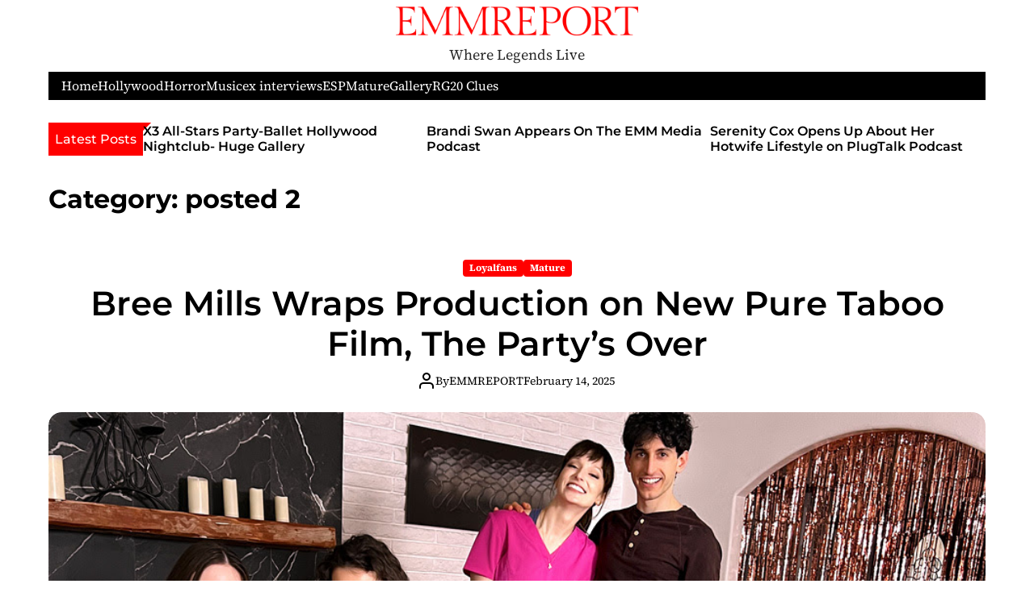

--- FILE ---
content_type: text/html; charset=UTF-8
request_url: https://emmreport.com/category/posted-2/
body_size: 28837
content:
    <!doctype html>
<html lang="en-US">
    <head>
        <script async src="https://pagead2.googlesyndication.com/pagead/js/adsbygoogle.js?client=ca-pub-6834454249996843"
            crossorigin="anonymous"></script>
        <meta charset="UTF-8">
        <meta name="viewport" content="width=device-width, initial-scale=1"/>
        <link rel="profile" href="https://gmpg.org/xfn/11">

        <title>posted 2</title>
<meta name='robots' content='max-image-preview:large' />
	<style>img:is([sizes="auto" i], [sizes^="auto," i]) { contain-intrinsic-size: 3000px 1500px }</style>
	<link rel="alternate" type="application/rss+xml" title=" &raquo; Feed" href="https://emmreport.com/feed/" />
<link rel="alternate" type="application/rss+xml" title=" &raquo; Comments Feed" href="https://emmreport.com/comments/feed/" />
<link rel="alternate" type="application/rss+xml" title=" &raquo; posted 2 Category Feed" href="https://emmreport.com/category/posted-2/feed/" />
<script>
window._wpemojiSettings = {"baseUrl":"https:\/\/s.w.org\/images\/core\/emoji\/16.0.1\/72x72\/","ext":".png","svgUrl":"https:\/\/s.w.org\/images\/core\/emoji\/16.0.1\/svg\/","svgExt":".svg","source":{"concatemoji":"https:\/\/emmreport.com\/wp-includes\/js\/wp-emoji-release.min.js?ver=6.8.3"}};
/*! This file is auto-generated */
!function(s,n){var o,i,e;function c(e){try{var t={supportTests:e,timestamp:(new Date).valueOf()};sessionStorage.setItem(o,JSON.stringify(t))}catch(e){}}function p(e,t,n){e.clearRect(0,0,e.canvas.width,e.canvas.height),e.fillText(t,0,0);var t=new Uint32Array(e.getImageData(0,0,e.canvas.width,e.canvas.height).data),a=(e.clearRect(0,0,e.canvas.width,e.canvas.height),e.fillText(n,0,0),new Uint32Array(e.getImageData(0,0,e.canvas.width,e.canvas.height).data));return t.every(function(e,t){return e===a[t]})}function u(e,t){e.clearRect(0,0,e.canvas.width,e.canvas.height),e.fillText(t,0,0);for(var n=e.getImageData(16,16,1,1),a=0;a<n.data.length;a++)if(0!==n.data[a])return!1;return!0}function f(e,t,n,a){switch(t){case"flag":return n(e,"\ud83c\udff3\ufe0f\u200d\u26a7\ufe0f","\ud83c\udff3\ufe0f\u200b\u26a7\ufe0f")?!1:!n(e,"\ud83c\udde8\ud83c\uddf6","\ud83c\udde8\u200b\ud83c\uddf6")&&!n(e,"\ud83c\udff4\udb40\udc67\udb40\udc62\udb40\udc65\udb40\udc6e\udb40\udc67\udb40\udc7f","\ud83c\udff4\u200b\udb40\udc67\u200b\udb40\udc62\u200b\udb40\udc65\u200b\udb40\udc6e\u200b\udb40\udc67\u200b\udb40\udc7f");case"emoji":return!a(e,"\ud83e\udedf")}return!1}function g(e,t,n,a){var r="undefined"!=typeof WorkerGlobalScope&&self instanceof WorkerGlobalScope?new OffscreenCanvas(300,150):s.createElement("canvas"),o=r.getContext("2d",{willReadFrequently:!0}),i=(o.textBaseline="top",o.font="600 32px Arial",{});return e.forEach(function(e){i[e]=t(o,e,n,a)}),i}function t(e){var t=s.createElement("script");t.src=e,t.defer=!0,s.head.appendChild(t)}"undefined"!=typeof Promise&&(o="wpEmojiSettingsSupports",i=["flag","emoji"],n.supports={everything:!0,everythingExceptFlag:!0},e=new Promise(function(e){s.addEventListener("DOMContentLoaded",e,{once:!0})}),new Promise(function(t){var n=function(){try{var e=JSON.parse(sessionStorage.getItem(o));if("object"==typeof e&&"number"==typeof e.timestamp&&(new Date).valueOf()<e.timestamp+604800&&"object"==typeof e.supportTests)return e.supportTests}catch(e){}return null}();if(!n){if("undefined"!=typeof Worker&&"undefined"!=typeof OffscreenCanvas&&"undefined"!=typeof URL&&URL.createObjectURL&&"undefined"!=typeof Blob)try{var e="postMessage("+g.toString()+"("+[JSON.stringify(i),f.toString(),p.toString(),u.toString()].join(",")+"));",a=new Blob([e],{type:"text/javascript"}),r=new Worker(URL.createObjectURL(a),{name:"wpTestEmojiSupports"});return void(r.onmessage=function(e){c(n=e.data),r.terminate(),t(n)})}catch(e){}c(n=g(i,f,p,u))}t(n)}).then(function(e){for(var t in e)n.supports[t]=e[t],n.supports.everything=n.supports.everything&&n.supports[t],"flag"!==t&&(n.supports.everythingExceptFlag=n.supports.everythingExceptFlag&&n.supports[t]);n.supports.everythingExceptFlag=n.supports.everythingExceptFlag&&!n.supports.flag,n.DOMReady=!1,n.readyCallback=function(){n.DOMReady=!0}}).then(function(){return e}).then(function(){var e;n.supports.everything||(n.readyCallback(),(e=n.source||{}).concatemoji?t(e.concatemoji):e.wpemoji&&e.twemoji&&(t(e.twemoji),t(e.wpemoji)))}))}((window,document),window._wpemojiSettings);
</script>
<style id='wp-emoji-styles-inline-css'>

	img.wp-smiley, img.emoji {
		display: inline !important;
		border: none !important;
		box-shadow: none !important;
		height: 1em !important;
		width: 1em !important;
		margin: 0 0.07em !important;
		vertical-align: -0.1em !important;
		background: none !important;
		padding: 0 !important;
	}
</style>
<link rel='stylesheet' id='wp-block-library-css' href='https://emmreport.com/wp-includes/css/dist/block-library/style.min.css?ver=6.8.3' media='all' />
<style id='wp-block-library-theme-inline-css'>
.wp-block-audio :where(figcaption){color:#555;font-size:13px;text-align:center}.is-dark-theme .wp-block-audio :where(figcaption){color:#ffffffa6}.wp-block-audio{margin:0 0 1em}.wp-block-code{border:1px solid #ccc;border-radius:4px;font-family:Menlo,Consolas,monaco,monospace;padding:.8em 1em}.wp-block-embed :where(figcaption){color:#555;font-size:13px;text-align:center}.is-dark-theme .wp-block-embed :where(figcaption){color:#ffffffa6}.wp-block-embed{margin:0 0 1em}.blocks-gallery-caption{color:#555;font-size:13px;text-align:center}.is-dark-theme .blocks-gallery-caption{color:#ffffffa6}:root :where(.wp-block-image figcaption){color:#555;font-size:13px;text-align:center}.is-dark-theme :root :where(.wp-block-image figcaption){color:#ffffffa6}.wp-block-image{margin:0 0 1em}.wp-block-pullquote{border-bottom:4px solid;border-top:4px solid;color:currentColor;margin-bottom:1.75em}.wp-block-pullquote cite,.wp-block-pullquote footer,.wp-block-pullquote__citation{color:currentColor;font-size:.8125em;font-style:normal;text-transform:uppercase}.wp-block-quote{border-left:.25em solid;margin:0 0 1.75em;padding-left:1em}.wp-block-quote cite,.wp-block-quote footer{color:currentColor;font-size:.8125em;font-style:normal;position:relative}.wp-block-quote:where(.has-text-align-right){border-left:none;border-right:.25em solid;padding-left:0;padding-right:1em}.wp-block-quote:where(.has-text-align-center){border:none;padding-left:0}.wp-block-quote.is-large,.wp-block-quote.is-style-large,.wp-block-quote:where(.is-style-plain){border:none}.wp-block-search .wp-block-search__label{font-weight:700}.wp-block-search__button{border:1px solid #ccc;padding:.375em .625em}:where(.wp-block-group.has-background){padding:1.25em 2.375em}.wp-block-separator.has-css-opacity{opacity:.4}.wp-block-separator{border:none;border-bottom:2px solid;margin-left:auto;margin-right:auto}.wp-block-separator.has-alpha-channel-opacity{opacity:1}.wp-block-separator:not(.is-style-wide):not(.is-style-dots){width:100px}.wp-block-separator.has-background:not(.is-style-dots){border-bottom:none;height:1px}.wp-block-separator.has-background:not(.is-style-wide):not(.is-style-dots){height:2px}.wp-block-table{margin:0 0 1em}.wp-block-table td,.wp-block-table th{word-break:normal}.wp-block-table :where(figcaption){color:#555;font-size:13px;text-align:center}.is-dark-theme .wp-block-table :where(figcaption){color:#ffffffa6}.wp-block-video :where(figcaption){color:#555;font-size:13px;text-align:center}.is-dark-theme .wp-block-video :where(figcaption){color:#ffffffa6}.wp-block-video{margin:0 0 1em}:root :where(.wp-block-template-part.has-background){margin-bottom:0;margin-top:0;padding:1.25em 2.375em}
</style>
<style id='classic-theme-styles-inline-css'>
/*! This file is auto-generated */
.wp-block-button__link{color:#fff;background-color:#32373c;border-radius:9999px;box-shadow:none;text-decoration:none;padding:calc(.667em + 2px) calc(1.333em + 2px);font-size:1.125em}.wp-block-file__button{background:#32373c;color:#fff;text-decoration:none}
</style>
<style id='global-styles-inline-css'>
:root{--wp--preset--aspect-ratio--square: 1;--wp--preset--aspect-ratio--4-3: 4/3;--wp--preset--aspect-ratio--3-4: 3/4;--wp--preset--aspect-ratio--3-2: 3/2;--wp--preset--aspect-ratio--2-3: 2/3;--wp--preset--aspect-ratio--16-9: 16/9;--wp--preset--aspect-ratio--9-16: 9/16;--wp--preset--color--black: #000000;--wp--preset--color--cyan-bluish-gray: #abb8c3;--wp--preset--color--white: #ffffff;--wp--preset--color--pale-pink: #f78da7;--wp--preset--color--vivid-red: #cf2e2e;--wp--preset--color--luminous-vivid-orange: #ff6900;--wp--preset--color--luminous-vivid-amber: #fcb900;--wp--preset--color--light-green-cyan: #7bdcb5;--wp--preset--color--vivid-green-cyan: #00d084;--wp--preset--color--pale-cyan-blue: #8ed1fc;--wp--preset--color--vivid-cyan-blue: #0693e3;--wp--preset--color--vivid-purple: #9b51e0;--wp--preset--gradient--vivid-cyan-blue-to-vivid-purple: linear-gradient(135deg,rgba(6,147,227,1) 0%,rgb(155,81,224) 100%);--wp--preset--gradient--light-green-cyan-to-vivid-green-cyan: linear-gradient(135deg,rgb(122,220,180) 0%,rgb(0,208,130) 100%);--wp--preset--gradient--luminous-vivid-amber-to-luminous-vivid-orange: linear-gradient(135deg,rgba(252,185,0,1) 0%,rgba(255,105,0,1) 100%);--wp--preset--gradient--luminous-vivid-orange-to-vivid-red: linear-gradient(135deg,rgba(255,105,0,1) 0%,rgb(207,46,46) 100%);--wp--preset--gradient--very-light-gray-to-cyan-bluish-gray: linear-gradient(135deg,rgb(238,238,238) 0%,rgb(169,184,195) 100%);--wp--preset--gradient--cool-to-warm-spectrum: linear-gradient(135deg,rgb(74,234,220) 0%,rgb(151,120,209) 20%,rgb(207,42,186) 40%,rgb(238,44,130) 60%,rgb(251,105,98) 80%,rgb(254,248,76) 100%);--wp--preset--gradient--blush-light-purple: linear-gradient(135deg,rgb(255,206,236) 0%,rgb(152,150,240) 100%);--wp--preset--gradient--blush-bordeaux: linear-gradient(135deg,rgb(254,205,165) 0%,rgb(254,45,45) 50%,rgb(107,0,62) 100%);--wp--preset--gradient--luminous-dusk: linear-gradient(135deg,rgb(255,203,112) 0%,rgb(199,81,192) 50%,rgb(65,88,208) 100%);--wp--preset--gradient--pale-ocean: linear-gradient(135deg,rgb(255,245,203) 0%,rgb(182,227,212) 50%,rgb(51,167,181) 100%);--wp--preset--gradient--electric-grass: linear-gradient(135deg,rgb(202,248,128) 0%,rgb(113,206,126) 100%);--wp--preset--gradient--midnight: linear-gradient(135deg,rgb(2,3,129) 0%,rgb(40,116,252) 100%);--wp--preset--font-size--small: 13px;--wp--preset--font-size--medium: 20px;--wp--preset--font-size--large: 36px;--wp--preset--font-size--x-large: 42px;--wp--preset--spacing--20: 0.44rem;--wp--preset--spacing--30: 0.67rem;--wp--preset--spacing--40: 1rem;--wp--preset--spacing--50: 1.5rem;--wp--preset--spacing--60: 2.25rem;--wp--preset--spacing--70: 3.38rem;--wp--preset--spacing--80: 5.06rem;--wp--preset--shadow--natural: 6px 6px 9px rgba(0, 0, 0, 0.2);--wp--preset--shadow--deep: 12px 12px 50px rgba(0, 0, 0, 0.4);--wp--preset--shadow--sharp: 6px 6px 0px rgba(0, 0, 0, 0.2);--wp--preset--shadow--outlined: 6px 6px 0px -3px rgba(255, 255, 255, 1), 6px 6px rgba(0, 0, 0, 1);--wp--preset--shadow--crisp: 6px 6px 0px rgba(0, 0, 0, 1);}:where(.is-layout-flex){gap: 0.5em;}:where(.is-layout-grid){gap: 0.5em;}body .is-layout-flex{display: flex;}.is-layout-flex{flex-wrap: wrap;align-items: center;}.is-layout-flex > :is(*, div){margin: 0;}body .is-layout-grid{display: grid;}.is-layout-grid > :is(*, div){margin: 0;}:where(.wp-block-columns.is-layout-flex){gap: 2em;}:where(.wp-block-columns.is-layout-grid){gap: 2em;}:where(.wp-block-post-template.is-layout-flex){gap: 1.25em;}:where(.wp-block-post-template.is-layout-grid){gap: 1.25em;}.has-black-color{color: var(--wp--preset--color--black) !important;}.has-cyan-bluish-gray-color{color: var(--wp--preset--color--cyan-bluish-gray) !important;}.has-white-color{color: var(--wp--preset--color--white) !important;}.has-pale-pink-color{color: var(--wp--preset--color--pale-pink) !important;}.has-vivid-red-color{color: var(--wp--preset--color--vivid-red) !important;}.has-luminous-vivid-orange-color{color: var(--wp--preset--color--luminous-vivid-orange) !important;}.has-luminous-vivid-amber-color{color: var(--wp--preset--color--luminous-vivid-amber) !important;}.has-light-green-cyan-color{color: var(--wp--preset--color--light-green-cyan) !important;}.has-vivid-green-cyan-color{color: var(--wp--preset--color--vivid-green-cyan) !important;}.has-pale-cyan-blue-color{color: var(--wp--preset--color--pale-cyan-blue) !important;}.has-vivid-cyan-blue-color{color: var(--wp--preset--color--vivid-cyan-blue) !important;}.has-vivid-purple-color{color: var(--wp--preset--color--vivid-purple) !important;}.has-black-background-color{background-color: var(--wp--preset--color--black) !important;}.has-cyan-bluish-gray-background-color{background-color: var(--wp--preset--color--cyan-bluish-gray) !important;}.has-white-background-color{background-color: var(--wp--preset--color--white) !important;}.has-pale-pink-background-color{background-color: var(--wp--preset--color--pale-pink) !important;}.has-vivid-red-background-color{background-color: var(--wp--preset--color--vivid-red) !important;}.has-luminous-vivid-orange-background-color{background-color: var(--wp--preset--color--luminous-vivid-orange) !important;}.has-luminous-vivid-amber-background-color{background-color: var(--wp--preset--color--luminous-vivid-amber) !important;}.has-light-green-cyan-background-color{background-color: var(--wp--preset--color--light-green-cyan) !important;}.has-vivid-green-cyan-background-color{background-color: var(--wp--preset--color--vivid-green-cyan) !important;}.has-pale-cyan-blue-background-color{background-color: var(--wp--preset--color--pale-cyan-blue) !important;}.has-vivid-cyan-blue-background-color{background-color: var(--wp--preset--color--vivid-cyan-blue) !important;}.has-vivid-purple-background-color{background-color: var(--wp--preset--color--vivid-purple) !important;}.has-black-border-color{border-color: var(--wp--preset--color--black) !important;}.has-cyan-bluish-gray-border-color{border-color: var(--wp--preset--color--cyan-bluish-gray) !important;}.has-white-border-color{border-color: var(--wp--preset--color--white) !important;}.has-pale-pink-border-color{border-color: var(--wp--preset--color--pale-pink) !important;}.has-vivid-red-border-color{border-color: var(--wp--preset--color--vivid-red) !important;}.has-luminous-vivid-orange-border-color{border-color: var(--wp--preset--color--luminous-vivid-orange) !important;}.has-luminous-vivid-amber-border-color{border-color: var(--wp--preset--color--luminous-vivid-amber) !important;}.has-light-green-cyan-border-color{border-color: var(--wp--preset--color--light-green-cyan) !important;}.has-vivid-green-cyan-border-color{border-color: var(--wp--preset--color--vivid-green-cyan) !important;}.has-pale-cyan-blue-border-color{border-color: var(--wp--preset--color--pale-cyan-blue) !important;}.has-vivid-cyan-blue-border-color{border-color: var(--wp--preset--color--vivid-cyan-blue) !important;}.has-vivid-purple-border-color{border-color: var(--wp--preset--color--vivid-purple) !important;}.has-vivid-cyan-blue-to-vivid-purple-gradient-background{background: var(--wp--preset--gradient--vivid-cyan-blue-to-vivid-purple) !important;}.has-light-green-cyan-to-vivid-green-cyan-gradient-background{background: var(--wp--preset--gradient--light-green-cyan-to-vivid-green-cyan) !important;}.has-luminous-vivid-amber-to-luminous-vivid-orange-gradient-background{background: var(--wp--preset--gradient--luminous-vivid-amber-to-luminous-vivid-orange) !important;}.has-luminous-vivid-orange-to-vivid-red-gradient-background{background: var(--wp--preset--gradient--luminous-vivid-orange-to-vivid-red) !important;}.has-very-light-gray-to-cyan-bluish-gray-gradient-background{background: var(--wp--preset--gradient--very-light-gray-to-cyan-bluish-gray) !important;}.has-cool-to-warm-spectrum-gradient-background{background: var(--wp--preset--gradient--cool-to-warm-spectrum) !important;}.has-blush-light-purple-gradient-background{background: var(--wp--preset--gradient--blush-light-purple) !important;}.has-blush-bordeaux-gradient-background{background: var(--wp--preset--gradient--blush-bordeaux) !important;}.has-luminous-dusk-gradient-background{background: var(--wp--preset--gradient--luminous-dusk) !important;}.has-pale-ocean-gradient-background{background: var(--wp--preset--gradient--pale-ocean) !important;}.has-electric-grass-gradient-background{background: var(--wp--preset--gradient--electric-grass) !important;}.has-midnight-gradient-background{background: var(--wp--preset--gradient--midnight) !important;}.has-small-font-size{font-size: var(--wp--preset--font-size--small) !important;}.has-medium-font-size{font-size: var(--wp--preset--font-size--medium) !important;}.has-large-font-size{font-size: var(--wp--preset--font-size--large) !important;}.has-x-large-font-size{font-size: var(--wp--preset--font-size--x-large) !important;}
:where(.wp-block-post-template.is-layout-flex){gap: 1.25em;}:where(.wp-block-post-template.is-layout-grid){gap: 1.25em;}
:where(.wp-block-columns.is-layout-flex){gap: 2em;}:where(.wp-block-columns.is-layout-grid){gap: 2em;}
:root :where(.wp-block-pullquote){font-size: 1.5em;line-height: 1.6;}
</style>
<link rel='stylesheet' id='wp-components-css' href='https://emmreport.com/wp-includes/css/dist/components/style.min.css?ver=6.8.3' media='all' />
<link rel='stylesheet' id='godaddy-styles-css' href='https://emmreport.com/wp-content/mu-plugins/vendor/wpex/godaddy-launch/includes/Dependencies/GoDaddy/Styles/build/latest.css?ver=2.0.2' media='all' />
<link rel='stylesheet' id='magazinemax-google-fonts-css' href='https://emmreport.com/wp-content/fonts/3624792521a035b2b2c1d45c939bbeef.css?ver=1.0.0' media='all' />
<link rel='stylesheet' id='swiper-style-css' href='https://emmreport.com/wp-content/themes/magazinemax/assets/css/swiper-bundle.min.css?ver=1.0.0' media='all' />
<link rel='stylesheet' id='magazinemax-style-css' href='https://emmreport.com/wp-content/themes/magazinemax/style.css?ver=1.0.0' media='all' />
<style id='magazinemax-style-inline-css'>
                        @media (min-width: 1000px){
        .site-title {
        font-size: 54px;
        }
        }
                                                                                                    
</style>
<link rel="https://api.w.org/" href="https://emmreport.com/wp-json/" /><link rel="alternate" title="JSON" type="application/json" href="https://emmreport.com/wp-json/wp/v2/categories/4217" /><link rel="EditURI" type="application/rsd+xml" title="RSD" href="https://emmreport.com/xmlrpc.php?rsd" />
<meta name="generator" content="WordPress 6.8.3" />
    <script type="text/javascript">
        let magazinemax_storageKey = 'theme-preference';
        let magazinemax_getColorPreference = function () {
            if (localStorage.getItem(magazinemax_storageKey)) {
                return localStorage.getItem(magazinemax_storageKey);
            } else {
                return window.matchMedia('(prefers-color-scheme: dark)').matches ? 'dark' : 'light';
            }
        };
        let magazinemax_theme = {
            value: magazinemax_getColorPreference()
        };
        let magazinemax_setPreference = function () {
            localStorage.setItem(magazinemax_storageKey, magazinemax_theme.value);
            magazinemax_reflectPreference();
        };
        let magazinemax_reflectPreference = function () {
            document.firstElementChild.setAttribute("data-theme", magazinemax_theme.value);
            let toggleButtons = document.querySelectorAll(".theme-button-colormode");
            toggleButtons.forEach(function (button) {
                button.setAttribute("aria-label", magazinemax_theme.value);
            });
        };
        // Set early so no page flashes / CSS is made aware
        magazinemax_reflectPreference();
        window.addEventListener('load', function () {
            magazinemax_reflectPreference();
            let toggleButtons = document.querySelectorAll(".theme-button-colormode");
            toggleButtons.forEach(function (button) {
                button.addEventListener("click", function () {
                    magazinemax_theme.value = magazinemax_theme.value === 'light' ? 'dark' : 'light';
                    magazinemax_setPreference();
                });
            });
        });
        // Sync with system changes
        window.matchMedia('(prefers-color-scheme: dark)').addEventListener('change', function ({matches: isDark}) {
            magazinemax_theme.value = isDark ? 'dark' : 'light';
            magazinemax_setPreference();
        });
    </script>
    		<style id="wp-custom-css">
			:root {
    --theme-primary-color: red;
		--theme-primary-hover-color: red;
	--theme-bg-color: white;
}		</style>
		    </head>

<body class="archive category category-posted-2 category-4217 wp-custom-logo wp-embed-responsive wp-theme-magazinemax hfeed magazinemax-light-mode no-sidebar">



<div id="page" class="site">



<div id="magazinemax-progress-bar" class="theme-progress-bar bottom"></div>
    <a class="skip-link screen-reader-text" href="#site-main-content">Skip to content</a>



<header id="masthead"
        class="site-header theme-site-header header-has-height-none "         role="banner">
    <div class="masthead-bottom-header">
  <div class="wrapper">
    <div class="site-header-area site-header-top">
      
      <div class="site-branding">
            <div class="site-logo">
            <a href="https://emmreport.com/" class="custom-logo-link" rel="home"><img width="1601" height="191" src="https://emmreport.com/wp-content/uploads/2024/04/emmreport-logo-3.png" class="custom-logo" alt="" decoding="async" fetchpriority="high" srcset="https://emmreport.com/wp-content/uploads/2024/04/emmreport-logo-3.png 1601w, https://emmreport.com/wp-content/uploads/2024/04/emmreport-logo-3-780x93.png 780w, https://emmreport.com/wp-content/uploads/2024/04/emmreport-logo-3-1200x143.png 1200w, https://emmreport.com/wp-content/uploads/2024/04/emmreport-logo-3-768x92.png 768w, https://emmreport.com/wp-content/uploads/2024/04/emmreport-logo-3-1536x183.png 1536w" sizes="(max-width: 1601px) 100vw, 1601px" /></a>        </div>
                <div class="site-title">
            <a href="https://emmreport.com/" rel="home"></a>
        </div>
                <div class="site-description">
            Where Legends Live        </div>
    </div><!-- .site-branding -->    </div>

    <div class="site-header-area site-header-bottom  ">
      <div class="site-header-wrapper">

        <div class="site-header-left">
          <div id="site-navigation" class="main-navigation theme-primary-menu">
                                <nav class="primary-menu-wrapper"
                        aria-label="Primary">
                      <ul class="primary-menu reset-list-style">
                          <li id="menu-item-24" class="menu-item menu-item-type-custom menu-item-object-custom menu-item-home menu-item-24"><a href="https://emmreport.com">Home</a></li>
<li id="menu-item-18" class="menu-item menu-item-type-taxonomy menu-item-object-category menu-item-18"><a href="https://emmreport.com/category/hollywood/">Hollywood</a></li>
<li id="menu-item-19" class="menu-item menu-item-type-taxonomy menu-item-object-category menu-item-19"><a href="https://emmreport.com/category/horror/">Horror</a></li>
<li id="menu-item-20" class="menu-item menu-item-type-taxonomy menu-item-object-category menu-item-20"><a href="https://emmreport.com/category/music/">Music</a></li>
<li id="menu-item-12064" class="menu-item menu-item-type-taxonomy menu-item-object-category menu-item-12064"><a href="https://emmreport.com/category/ex-interviews/">ex interviews</a></li>
<li id="menu-item-306" class="menu-item menu-item-type-taxonomy menu-item-object-category menu-item-306"><a href="https://emmreport.com/category/esp/">ESP</a></li>
<li id="menu-item-15" class="menu-item menu-item-type-taxonomy menu-item-object-category menu-item-15"><a href="https://emmreport.com/category/mature/">Mature</a></li>
<li id="menu-item-21912" class="menu-item menu-item-type-taxonomy menu-item-object-category menu-item-21912"><a href="https://emmreport.com/category/gallery/">Gallery</a></li>
<li id="menu-item-18597" class="menu-item menu-item-type-taxonomy menu-item-object-category menu-item-18597"><a href="https://emmreport.com/category/rg/">RG</a></li>
<li id="menu-item-23922" class="menu-item menu-item-type-taxonomy menu-item-object-category menu-item-23922"><a href="https://emmreport.com/category/20-clues/">20 Clues</a></li>
                      </ul>
                  </nav><!-- .primary-menu-wrapper -->
                            </div><!-- .main-navigation -->
        </div>

        <div class="site-header-right">
          
          
                    
            <button id="theme-toggle-offcanvas-button"
                  class="hide-on-desktop theme-button theme-button-transparent theme-button-offcanvas"
                  aria-expanded="false" aria-controls="theme-offcanvas-navigation">
              <span class="screen-reader-text">Menu</span>
              <span class="toggle-icon"><svg class="svg-icon" aria-hidden="true" role="img" focusable="false" xmlns="http://www.w3.org/2000/svg" width="20" height="20" viewBox="0 0 20 20"><path fill="currentColor" d="M1 3v2h18V3zm0 8h18V9H1zm0 6h18v-2H1z" /></svg></span>
          </button>
        </div>

      </div>
    </div>
  </div>
</div></header><!-- #masthead -->

    <div class="site-header-area header-ticker-bar">
        <div class="wrapper">
            <div class="ticker-news-wrapper">
                              <div class="ticker-news-title">
                  <h2 class="ticker-title"> Latest Posts</h2>
                </div>
              
              <div class="site-breaking-news swiper">
                  <div class="swiper-wrapper">
                                                <div class="swiper-slide breaking-news-slide">
                              <article id="ticker-post-44679" class="theme-article-post post-44679 post type-post status-publish format-standard has-post-thumbnail hentry category-gallery category-loyalfans category-mature">
                                  <div class="entry-details">
                                      <h3 class="entry-title entry-title-xsmall line-clamp line-clamp-2 m-0"><a href="https://emmreport.com/x3-all-stars-party-ballet-hollywood-nightclub-huge-gallery/" rel="bookmark">X3 All-Stars Party-Ballet Hollywood Nightclub- Huge Gallery</a></h3>                                  </div>
                              </article>
                          </div>
                                                <div class="swiper-slide breaking-news-slide">
                              <article id="ticker-post-44419" class="theme-article-post post-44419 post type-post status-publish format-standard has-post-thumbnail hentry category-loyalfans category-mature tag-emmnetwork tag-emmreport tag-beautiful tag-cute tag-fun tag-instagood tag-love tag-sexy-babe tag-esp tag-star">
                                  <div class="entry-details">
                                      <h3 class="entry-title entry-title-xsmall line-clamp line-clamp-2 m-0"><a href="https://emmreport.com/brandi-swan-appears-on-the-emm-media-podcast/" rel="bookmark">Brandi Swan Appears On The EMM Media Podcast</a></h3>                                  </div>
                              </article>
                          </div>
                                                <div class="swiper-slide breaking-news-slide">
                              <article id="ticker-post-44417" class="theme-article-post post-44417 post type-post status-publish format-standard has-post-thumbnail hentry category-loyalfans category-mature tag-emmnetwork tag-emmreport tag-beautiful tag-cute tag-fun tag-instagood tag-love tag-sexy-babe tag-actress tag-brand-ambassador tag-esp tag-hotwife tag-interview tag-milf tag-model tag-plugtalk tag-podcast tag-serenity-cox tag-star tag-wifey">
                                  <div class="entry-details">
                                      <h3 class="entry-title entry-title-xsmall line-clamp line-clamp-2 m-0"><a href="https://emmreport.com/serenity-cox-opens-up-about-her-hotwife-lifestyle-on-plugtalk-podcast/" rel="bookmark">Serenity Cox Opens Up About Her Hotwife Lifestyle on PlugTalk Podcast</a></h3>                                  </div>
                              </article>
                          </div>
                                                <div class="swiper-slide breaking-news-slide">
                              <article id="ticker-post-44410" class="theme-article-post post-44410 post type-post status-publish format-standard has-post-thumbnail hentry category-loyalfans category-mature tag-emmnetwork tag-emmreport tag-beautiful tag-cute tag-fun tag-instagood tag-love tag-sexy-babe tag-esp tag-star">
                                  <div class="entry-details">
                                      <h3 class="entry-title entry-title-xsmall line-clamp line-clamp-2 m-0"><a href="https://emmreport.com/vanniall-brings-her-world-to-x3-expo-opens-los-angeles-collabs-january-15-19/" rel="bookmark">Vanniall Brings Her World to X3 Expo, Opens Los Angeles Collabs January 15–19</a></h3>                                  </div>
                              </article>
                          </div>
                                                <div class="swiper-slide breaking-news-slide">
                              <article id="ticker-post-44411" class="theme-article-post post-44411 post type-post status-publish format-standard has-post-thumbnail hentry category-loyalfans category-mature tag-emmnetwork tag-emmreport tag-beautiful tag-cute tag-fun tag-instagood tag-love tag-sexy-babe tag-esp tag-star">
                                  <div class="entry-details">
                                      <h3 class="entry-title entry-title-xsmall line-clamp line-clamp-2 m-0"><a href="https://emmreport.com/genna-james-joins-xbiz-la-panel-on-camming-success/" rel="bookmark">Genna James Joins XBIZ LA Panel on Camming Success</a></h3>                                  </div>
                              </article>
                          </div>
                                                <div class="swiper-slide breaking-news-slide">
                              <article id="ticker-post-44406" class="theme-article-post post-44406 post type-post status-publish format-standard hentry category-loyalfans category-mature tag-emmnetwork tag-emmreport tag-beautiful tag-cute tag-fun tag-instagood tag-love tag-sexy-babe tag-esp tag-star">
                                  <div class="entry-details">
                                      <h3 class="entry-title entry-title-xsmall line-clamp line-clamp-2 m-0"><a href="https://emmreport.com/rachel-steele-flips-the-script-in-red-milfs-femdom-pegging-professor/" rel="bookmark">Rachel Steele Flips the Script in Red MILF’s Femdom: Pegging Professor</a></h3>                                  </div>
                              </article>
                          </div>
                                                <div class="swiper-slide breaking-news-slide">
                              <article id="ticker-post-44407" class="theme-article-post post-44407 post type-post status-publish format-standard has-post-thumbnail hentry category-loyalfans category-mature tag-emmnetwork tag-emmreport tag-beautiful tag-cute tag-fun tag-instagood tag-love tag-sexy-babe tag-esp tag-star">
                                  <div class="entry-details">
                                      <h3 class="entry-title entry-title-xsmall line-clamp line-clamp-2 m-0"><a href="https://emmreport.com/frenchys-unloading-on-miss-frenchy-earns-1-scene-of-2025-on-dfxtra/" rel="bookmark">Frenchy’s “Unloading On Miss Frenchy” Earns #1 Scene of 2025 on DFXtra</a></h3>                                  </div>
                              </article>
                          </div>
                                        </div>
              </div>
            </div>

        </div>
    </div>
    
    <div id="site-main-content" class="site-content-area">


    <main id="site-content" role="main">
        <div class="wrapper">
            <div id="primary" class="content-area theme-sticky-component">

                
                    <header class="page-header">
                        <h1 class="page-title mb-30">Category: <span>posted 2</span></h1>                    </header><!-- .page-header -->

                    <div class="magazinemax-article-wrapper magazinemax-archive_style_1"><article id="post-33932" class=" image-hover post-33932 post type-post status-publish format-standard has-post-thumbnail hentry category-loyalfans category-mature category-posted-2 tag-emmnetwork tag-emmreport tag-beautiful tag-cute tag-fun tag-instagood tag-love tag-sexy-babe tag-esp tag-star">

    <div class="article-block-wrapper">

        
    <header class="entry-header">

                    <div class="entry-meta entry-meta-top">
                <div class="entry-meta-item entry-meta-categories"><a href="https://emmreport.com/category/loyalfans/" rel="category tag">Loyalfans</a> <a href="https://emmreport.com/category/mature/" rel="category tag">Mature</a> <a href="https://emmreport.com/category/posted-2/" rel="category tag">posted 2</a></div>            </div>
        
        <h2 class="entry-title entry-title-big"><a href="https://emmreport.com/bree-mills-wraps-production-on-new-pure-taboo-film-the-partys-over/">Bree Mills Wraps Production on New Pure Taboo Film, The Party’s Over</a></h2>
                    <div class="entry-meta mb-8">
                        <ul class="entry-meta reset-list-style">
                            <li class="entry-meta-item post-author">
                    <svg class="svg-icon" aria-hidden="true" role="img" focusable="false" xmlns="http://www.w3.org/2000/svg" width="20" height="20" viewBox="0 0 20 20"><path fill="currentColor" d="M18,19 C18,19.5522847 17.5522847,20 17,20 C16.4477153,20 16,19.5522847 16,19 L16,17 C16,15.3431458 14.6568542,14 13,14 L5,14 C3.34314575,14 2,15.3431458 2,17 L2,19 C2,19.5522847 1.55228475,20 1,20 C0.44771525,20 0,19.5522847 0,19 L0,17 C0,14.2385763 2.23857625,12 5,12 L13,12 C15.7614237,12 18,14.2385763 18,17 L18,19 Z M9,10 C6.23857625,10 4,7.76142375 4,5 C4,2.23857625 6.23857625,0 9,0 C11.7614237,0 14,2.23857625 14,5 C14,7.76142375 11.7614237,10 9,10 Z M9,8 C10.6568542,8 12,6.65685425 12,5 C12,3.34314575 10.6568542,2 9,2 C7.34314575,2 6,3.34314575 6,5 C6,6.65685425 7.34314575,8 9,8 Z" /></svg>                    By <a href="https://emmreport.com/author/emmreport2/">EMMREPORT</a>                </li>
                                <li class="entry-meta-item post-date">

                    February 14, 2025                </li>
                
        </ul>
                    </div><!-- .entry-meta -->
        
    </header><!-- .entry-header -->

    <div class="entry-image">

        <a href="https://emmreport.com/bree-mills-wraps-production-on-new-pure-taboo-film-the-partys-over/" title="Bree Mills Wraps Production on New Pure Taboo Film, The Party’s Over">
            <img width="960" height="540" src="https://emmreport.com/wp-content/uploads/2025/02/Bree-Mills.jpg" class="attachment-full size-full wp-post-image" alt="" decoding="async" srcset="https://emmreport.com/wp-content/uploads/2025/02/Bree-Mills.jpg 960w, https://emmreport.com/wp-content/uploads/2025/02/Bree-Mills-780x439.jpg 780w, https://emmreport.com/wp-content/uploads/2025/02/Bree-Mills-768x432.jpg 768w" sizes="(max-width: 960px) 100vw, 960px" />        </a>

            </div><!-- .entry-image -->

        <div class="entry-summary">
            <p> Adult Time announces the completion of production on Bree Mills’ latest Pure Taboo feature, The Party’s Over, a gripping new drama set to challenge the <a href="https://emmreport.com/bree-mills-wraps-production-on-new-pure-taboo-film-the-partys-over/" class="read-more-link">[Read More&#8230;]</a></p>
        </div><!-- .entry-content -->

                    <footer class="entry-meta entry-meta-footer">
                <span class="tags-links hide-on-mobile">Tagged <a href="https://emmreport.com/tag/emmnetwork/" rel="tag">@emmnetwork</a>, <a href="https://emmreport.com/tag/emmreport/" rel="tag">@emmreport</a>, <a href="https://emmreport.com/tag/beautiful/" rel="tag">#beautiful</a>, <a href="https://emmreport.com/tag/cute/" rel="tag">#cute</a>, <a href="https://emmreport.com/tag/fun/" rel="tag">#fun</a>, <a href="https://emmreport.com/tag/instagood/" rel="tag">#instagood</a>, <a href="https://emmreport.com/tag/love/" rel="tag">#love</a>, <a href="https://emmreport.com/tag/sexy-babe/" rel="tag">#sexy. #babe</a>, <a href="https://emmreport.com/tag/esp/" rel="tag">ESP</a>, <a href="https://emmreport.com/tag/star/" rel="tag">star</a></span>            </footer>
        
    </div><!-- .article-block-wrapper -->

</article><!-- #post-33932 --><article id="post-33929" class=" image-hover post-33929 post type-post status-publish format-standard has-post-thumbnail hentry category-loyalfans category-mature category-posted-2 tag-emmnetwork tag-emmreport tag-beautiful tag-cute tag-fun tag-instagood tag-love tag-sexy-babe tag-esp tag-star">

    <div class="article-block-wrapper">

        
    <header class="entry-header">

                    <div class="entry-meta entry-meta-top">
                <div class="entry-meta-item entry-meta-categories"><a href="https://emmreport.com/category/loyalfans/" rel="category tag">Loyalfans</a> <a href="https://emmreport.com/category/mature/" rel="category tag">Mature</a> <a href="https://emmreport.com/category/posted-2/" rel="category tag">posted 2</a></div>            </div>
        
        <h2 class="entry-title entry-title-big"><a href="https://emmreport.com/addis-fouche-gets-upclose-with-dante-colle-in-a-hot-new-scene-for-adult-time-series-upclose-vr/">Addis Fouche Gets Upclose with Dante Colle in a Hot, New Scene for Adult Time Series Upclose VR</a></h2>
                    <div class="entry-meta mb-8">
                        <ul class="entry-meta reset-list-style">
                            <li class="entry-meta-item post-author">
                    <svg class="svg-icon" aria-hidden="true" role="img" focusable="false" xmlns="http://www.w3.org/2000/svg" width="20" height="20" viewBox="0 0 20 20"><path fill="currentColor" d="M18,19 C18,19.5522847 17.5522847,20 17,20 C16.4477153,20 16,19.5522847 16,19 L16,17 C16,15.3431458 14.6568542,14 13,14 L5,14 C3.34314575,14 2,15.3431458 2,17 L2,19 C2,19.5522847 1.55228475,20 1,20 C0.44771525,20 0,19.5522847 0,19 L0,17 C0,14.2385763 2.23857625,12 5,12 L13,12 C15.7614237,12 18,14.2385763 18,17 L18,19 Z M9,10 C6.23857625,10 4,7.76142375 4,5 C4,2.23857625 6.23857625,0 9,0 C11.7614237,0 14,2.23857625 14,5 C14,7.76142375 11.7614237,10 9,10 Z M9,8 C10.6568542,8 12,6.65685425 12,5 C12,3.34314575 10.6568542,2 9,2 C7.34314575,2 6,3.34314575 6,5 C6,6.65685425 7.34314575,8 9,8 Z" /></svg>                    By <a href="https://emmreport.com/author/emmreport2/">EMMREPORT</a>                </li>
                                <li class="entry-meta-item post-date">

                    February 14, 2025                </li>
                
        </ul>
                    </div><!-- .entry-meta -->
        
    </header><!-- .entry-header -->

    <div class="entry-image">

        <a href="https://emmreport.com/addis-fouche-gets-upclose-with-dante-colle-in-a-hot-new-scene-for-adult-time-series-upclose-vr/" title="Addis Fouche Gets Upclose with Dante Colle in a Hot, New Scene for Adult Time Series Upclose VR">
            <img width="1701" height="957" src="https://emmreport.com/wp-content/uploads/2025/02/Addis-Fouche-Adult-Time.jpeg" class="attachment-full size-full wp-post-image" alt="" decoding="async" srcset="https://emmreport.com/wp-content/uploads/2025/02/Addis-Fouche-Adult-Time.jpeg 1701w, https://emmreport.com/wp-content/uploads/2025/02/Addis-Fouche-Adult-Time-780x439.jpeg 780w, https://emmreport.com/wp-content/uploads/2025/02/Addis-Fouche-Adult-Time-1200x675.jpeg 1200w, https://emmreport.com/wp-content/uploads/2025/02/Addis-Fouche-Adult-Time-768x432.jpeg 768w, https://emmreport.com/wp-content/uploads/2025/02/Addis-Fouche-Adult-Time-1536x864.jpeg 1536w" sizes="(max-width: 1701px) 100vw, 1701px" />        </a>

            </div><!-- .entry-image -->

        <div class="entry-summary">
            <p>Hustler Honey Addis Fouche made Dante Colle her sexy Valentine in a hot, new scene for Adult Time’s series Upclose VR and fans may enjoy <a href="https://emmreport.com/addis-fouche-gets-upclose-with-dante-colle-in-a-hot-new-scene-for-adult-time-series-upclose-vr/" class="read-more-link">[Read More&#8230;]</a></p>
        </div><!-- .entry-content -->

                    <footer class="entry-meta entry-meta-footer">
                <span class="tags-links hide-on-mobile">Tagged <a href="https://emmreport.com/tag/emmnetwork/" rel="tag">@emmnetwork</a>, <a href="https://emmreport.com/tag/emmreport/" rel="tag">@emmreport</a>, <a href="https://emmreport.com/tag/beautiful/" rel="tag">#beautiful</a>, <a href="https://emmreport.com/tag/cute/" rel="tag">#cute</a>, <a href="https://emmreport.com/tag/fun/" rel="tag">#fun</a>, <a href="https://emmreport.com/tag/instagood/" rel="tag">#instagood</a>, <a href="https://emmreport.com/tag/love/" rel="tag">#love</a>, <a href="https://emmreport.com/tag/sexy-babe/" rel="tag">#sexy. #babe</a>, <a href="https://emmreport.com/tag/esp/" rel="tag">ESP</a>, <a href="https://emmreport.com/tag/star/" rel="tag">star</a></span>            </footer>
        
    </div><!-- .article-block-wrapper -->

</article><!-- #post-33929 --><article id="post-33291" class=" image-hover post-33291 post type-post status-publish format-standard has-post-thumbnail hentry category-loyalfans category-mature category-posted-2 tag-emmnetwork tag-emmreport tag-beautiful tag-cute tag-fun tag-instagood tag-love tag-sexy-babe tag-esp tag-star">

    <div class="article-block-wrapper">

        
    <header class="entry-header">

                    <div class="entry-meta entry-meta-top">
                <div class="entry-meta-item entry-meta-categories"><a href="https://emmreport.com/category/loyalfans/" rel="category tag">Loyalfans</a> <a href="https://emmreport.com/category/mature/" rel="category tag">Mature</a> <a href="https://emmreport.com/category/posted-2/" rel="category tag">posted 2</a></div>            </div>
        
        <h2 class="entry-title entry-title-big"><a href="https://emmreport.com/emmreport-special-vixen-group-gallery-from-2025-aee-avn-show-500-plus-photos/">Emmreport Special &#8220;Vixen Group&#8221; Gallery from 2025 AEE/AVN Show-500 plus photos</a></h2>
                    <div class="entry-meta mb-8">
                        <ul class="entry-meta reset-list-style">
                            <li class="entry-meta-item post-author">
                    <svg class="svg-icon" aria-hidden="true" role="img" focusable="false" xmlns="http://www.w3.org/2000/svg" width="20" height="20" viewBox="0 0 20 20"><path fill="currentColor" d="M18,19 C18,19.5522847 17.5522847,20 17,20 C16.4477153,20 16,19.5522847 16,19 L16,17 C16,15.3431458 14.6568542,14 13,14 L5,14 C3.34314575,14 2,15.3431458 2,17 L2,19 C2,19.5522847 1.55228475,20 1,20 C0.44771525,20 0,19.5522847 0,19 L0,17 C0,14.2385763 2.23857625,12 5,12 L13,12 C15.7614237,12 18,14.2385763 18,17 L18,19 Z M9,10 C6.23857625,10 4,7.76142375 4,5 C4,2.23857625 6.23857625,0 9,0 C11.7614237,0 14,2.23857625 14,5 C14,7.76142375 11.7614237,10 9,10 Z M9,8 C10.6568542,8 12,6.65685425 12,5 C12,3.34314575 10.6568542,2 9,2 C7.34314575,2 6,3.34314575 6,5 C6,6.65685425 7.34314575,8 9,8 Z" /></svg>                    By <a href="https://emmreport.com/author/emmreport2/">EMMREPORT</a>                </li>
                                <li class="entry-meta-item post-date">

                    February 2, 2025                </li>
                
        </ul>
                    </div><!-- .entry-meta -->
        
    </header><!-- .entry-header -->

    <div class="entry-image">

        <a href="https://emmreport.com/emmreport-special-vixen-group-gallery-from-2025-aee-avn-show-500-plus-photos/" title="Emmreport Special &#8220;Vixen Group&#8221; Gallery from 2025 AEE/AVN Show-500 plus photos">
            <img width="2560" height="1920" src="https://emmreport.com/wp-content/uploads/2025/01/vx2025_emmreport_045-scaled.jpg" class="attachment-full size-full wp-post-image" alt="" decoding="async" srcset="https://emmreport.com/wp-content/uploads/2025/01/vx2025_emmreport_045-scaled.jpg 2560w, https://emmreport.com/wp-content/uploads/2025/01/vx2025_emmreport_045-613x460.jpg 613w, https://emmreport.com/wp-content/uploads/2025/01/vx2025_emmreport_045-944x708.jpg 944w, https://emmreport.com/wp-content/uploads/2025/01/vx2025_emmreport_045-768x576.jpg 768w, https://emmreport.com/wp-content/uploads/2025/01/vx2025_emmreport_045-1536x1152.jpg 1536w, https://emmreport.com/wp-content/uploads/2025/01/vx2025_emmreport_045-2048x1536.jpg 2048w" sizes="(max-width: 2560px) 100vw, 2560px" />        </a>

            </div><!-- .entry-image -->

        <div class="entry-summary">
            <p>Angie Faith,Alina Lopez,Angel Youngs, Blake Blossom,Brandi Love, Emma Hix,Kazumi, Eva Angelina,Liz Jordan, Maitland Ward Baxter,Sarah Illustrates, Vicky Chase, Serenity Cox,Valentina Nappi,Vanna Bardot,Phoenix Marie and Agatha <a href="https://emmreport.com/emmreport-special-vixen-group-gallery-from-2025-aee-avn-show-500-plus-photos/" class="read-more-link">[Read More&#8230;]</a></p>
        </div><!-- .entry-content -->

                    <footer class="entry-meta entry-meta-footer">
                <span class="tags-links hide-on-mobile">Tagged <a href="https://emmreport.com/tag/emmnetwork/" rel="tag">@emmnetwork</a>, <a href="https://emmreport.com/tag/emmreport/" rel="tag">@emmreport</a>, <a href="https://emmreport.com/tag/beautiful/" rel="tag">#beautiful</a>, <a href="https://emmreport.com/tag/cute/" rel="tag">#cute</a>, <a href="https://emmreport.com/tag/fun/" rel="tag">#fun</a>, <a href="https://emmreport.com/tag/instagood/" rel="tag">#instagood</a>, <a href="https://emmreport.com/tag/love/" rel="tag">#love</a>, <a href="https://emmreport.com/tag/sexy-babe/" rel="tag">#sexy. #babe</a>, <a href="https://emmreport.com/tag/esp/" rel="tag">ESP</a>, <a href="https://emmreport.com/tag/star/" rel="tag">star</a></span>            </footer>
        
    </div><!-- .article-block-wrapper -->

</article><!-- #post-33291 --><article id="post-32376" class=" image-hover post-32376 post type-post status-publish format-standard has-post-thumbnail hentry category-loyalfans category-mature category-posted-2 tag-ashley-tee">

    <div class="article-block-wrapper">

        
    <header class="entry-header">

                    <div class="entry-meta entry-meta-top">
                <div class="entry-meta-item entry-meta-categories"><a href="https://emmreport.com/category/loyalfans/" rel="category tag">Loyalfans</a> <a href="https://emmreport.com/category/mature/" rel="category tag">Mature</a> <a href="https://emmreport.com/category/posted-2/" rel="category tag">posted 2</a></div>            </div>
        
        <h2 class="entry-title entry-title-big"><a href="https://emmreport.com/coxxx-models-ashley-tee-set-to-make-first-appearance-ever-at-the-upcoming-aee-avn-show-in-las-vegas/">Coxxx Models Ashley Tee set to make first appearance ever at the upcoming AEE/AVN show in Las Vegas</a></h2>
                    <div class="entry-meta mb-8">
                        <ul class="entry-meta reset-list-style">
                            <li class="entry-meta-item post-author">
                    <svg class="svg-icon" aria-hidden="true" role="img" focusable="false" xmlns="http://www.w3.org/2000/svg" width="20" height="20" viewBox="0 0 20 20"><path fill="currentColor" d="M18,19 C18,19.5522847 17.5522847,20 17,20 C16.4477153,20 16,19.5522847 16,19 L16,17 C16,15.3431458 14.6568542,14 13,14 L5,14 C3.34314575,14 2,15.3431458 2,17 L2,19 C2,19.5522847 1.55228475,20 1,20 C0.44771525,20 0,19.5522847 0,19 L0,17 C0,14.2385763 2.23857625,12 5,12 L13,12 C15.7614237,12 18,14.2385763 18,17 L18,19 Z M9,10 C6.23857625,10 4,7.76142375 4,5 C4,2.23857625 6.23857625,0 9,0 C11.7614237,0 14,2.23857625 14,5 C14,7.76142375 11.7614237,10 9,10 Z M9,8 C10.6568542,8 12,6.65685425 12,5 C12,3.34314575 10.6568542,2 9,2 C7.34314575,2 6,3.34314575 6,5 C6,6.65685425 7.34314575,8 9,8 Z" /></svg>                    By <a href="https://emmreport.com/author/emmreport2/">EMMREPORT</a>                </li>
                                <li class="entry-meta-item post-date">

                    January 21, 2025                </li>
                
        </ul>
                    </div><!-- .entry-meta -->
        
    </header><!-- .entry-header -->

    <div class="entry-image">

        <a href="https://emmreport.com/coxxx-models-ashley-tee-set-to-make-first-appearance-ever-at-the-upcoming-aee-avn-show-in-las-vegas/" title="Coxxx Models Ashley Tee set to make first appearance ever at the upcoming AEE/AVN show in Las Vegas">
            <img width="1920" height="1080" src="https://emmreport.com/wp-content/uploads/2025/01/DJD_2025-01-21_ashley_tee_press.jpg" class="attachment-full size-full wp-post-image" alt="" decoding="async" loading="lazy" srcset="https://emmreport.com/wp-content/uploads/2025/01/DJD_2025-01-21_ashley_tee_press.jpg 1920w, https://emmreport.com/wp-content/uploads/2025/01/DJD_2025-01-21_ashley_tee_press-780x439.jpg 780w, https://emmreport.com/wp-content/uploads/2025/01/DJD_2025-01-21_ashley_tee_press-1200x675.jpg 1200w, https://emmreport.com/wp-content/uploads/2025/01/DJD_2025-01-21_ashley_tee_press-768x432.jpg 768w, https://emmreport.com/wp-content/uploads/2025/01/DJD_2025-01-21_ashley_tee_press-1536x864.jpg 1536w" sizes="auto, (max-width: 1920px) 100vw, 1920px" />        </a>

            </div><!-- .entry-image -->

        <div class="entry-summary">
            <p>Less than a year after returning to the Adult Entertainment Industry. Ashley Tee will make her first public appearance at the upcoming AEE/AVN Show in <a href="https://emmreport.com/coxxx-models-ashley-tee-set-to-make-first-appearance-ever-at-the-upcoming-aee-avn-show-in-las-vegas/" class="read-more-link">[Read More&#8230;]</a></p>
        </div><!-- .entry-content -->

                    <footer class="entry-meta entry-meta-footer">
                <span class="tags-links hide-on-mobile">Tagged <a href="https://emmreport.com/tag/ashley-tee/" rel="tag">ashley tee</a></span>            </footer>
        
    </div><!-- .article-block-wrapper -->

</article><!-- #post-32376 --><article id="post-32353" class=" image-hover post-32353 post type-post status-publish format-standard has-post-thumbnail hentry category-gallery category-loyalfans category-mature category-posted-2 tag-xbiz">

    <div class="article-block-wrapper">

        
    <header class="entry-header">

                    <div class="entry-meta entry-meta-top">
                <div class="entry-meta-item entry-meta-categories"><a href="https://emmreport.com/category/gallery/" rel="category tag">Gallery</a> <a href="https://emmreport.com/category/loyalfans/" rel="category tag">Loyalfans</a> <a href="https://emmreport.com/category/mature/" rel="category tag">Mature</a> <a href="https://emmreport.com/category/posted-2/" rel="category tag">posted 2</a></div>            </div>
        
        <h2 class="entry-title entry-title-big"><a href="https://emmreport.com/huge-gallery-first-look-xmas-xbiz-red-carpet-2025/">HUGE GALLERY-First Look-XMA&#8217;s/Xbiz Red Carpet-2025</a></h2>
                    <div class="entry-meta mb-8">
                        <ul class="entry-meta reset-list-style">
                            <li class="entry-meta-item post-author">
                    <svg class="svg-icon" aria-hidden="true" role="img" focusable="false" xmlns="http://www.w3.org/2000/svg" width="20" height="20" viewBox="0 0 20 20"><path fill="currentColor" d="M18,19 C18,19.5522847 17.5522847,20 17,20 C16.4477153,20 16,19.5522847 16,19 L16,17 C16,15.3431458 14.6568542,14 13,14 L5,14 C3.34314575,14 2,15.3431458 2,17 L2,19 C2,19.5522847 1.55228475,20 1,20 C0.44771525,20 0,19.5522847 0,19 L0,17 C0,14.2385763 2.23857625,12 5,12 L13,12 C15.7614237,12 18,14.2385763 18,17 L18,19 Z M9,10 C6.23857625,10 4,7.76142375 4,5 C4,2.23857625 6.23857625,0 9,0 C11.7614237,0 14,2.23857625 14,5 C14,7.76142375 11.7614237,10 9,10 Z M9,8 C10.6568542,8 12,6.65685425 12,5 C12,3.34314575 10.6568542,2 9,2 C7.34314575,2 6,3.34314575 6,5 C6,6.65685425 7.34314575,8 9,8 Z" /></svg>                    By <a href="https://emmreport.com/author/emmreport2/">EMMREPORT</a>                </li>
                                <li class="entry-meta-item post-date">

                    January 20, 2025                </li>
                
        </ul>
                    </div><!-- .entry-meta -->
        
    </header><!-- .entry-header -->

    <div class="entry-image">

        <a href="https://emmreport.com/huge-gallery-first-look-xmas-xbiz-red-carpet-2025/" title="HUGE GALLERY-First Look-XMA&#8217;s/Xbiz Red Carpet-2025">
            <img width="2560" height="1920" src="https://emmreport.com/wp-content/uploads/2025/01/xma-awards-rc_011925_gordonIMG_7103-scaled.jpg" class="attachment-full size-full wp-post-image" alt="" decoding="async" loading="lazy" srcset="https://emmreport.com/wp-content/uploads/2025/01/xma-awards-rc_011925_gordonIMG_7103-scaled.jpg 2560w, https://emmreport.com/wp-content/uploads/2025/01/xma-awards-rc_011925_gordonIMG_7103-613x460.jpg 613w, https://emmreport.com/wp-content/uploads/2025/01/xma-awards-rc_011925_gordonIMG_7103-944x708.jpg 944w, https://emmreport.com/wp-content/uploads/2025/01/xma-awards-rc_011925_gordonIMG_7103-768x576.jpg 768w, https://emmreport.com/wp-content/uploads/2025/01/xma-awards-rc_011925_gordonIMG_7103-1536x1152.jpg 1536w, https://emmreport.com/wp-content/uploads/2025/01/xma-awards-rc_011925_gordonIMG_7103-2048x1536.jpg 2048w" sizes="auto, (max-width: 2560px) 100vw, 2560px" />        </a>

            </div><!-- .entry-image -->

        <div class="entry-summary">
            <p>Here is your first look at the 2025 Xbiz Red Carpet, photos: Gordon</p>
        </div><!-- .entry-content -->

                    <footer class="entry-meta entry-meta-footer">
                <span class="tags-links hide-on-mobile">Tagged <a href="https://emmreport.com/tag/xbiz/" rel="tag">xbiz</a></span>            </footer>
        
    </div><!-- .article-block-wrapper -->

</article><!-- #post-32353 --><article id="post-32120" class=" image-hover post-32120 post type-post status-publish format-standard has-post-thumbnail hentry category-gallery category-lifestyle category-loyalfans category-mature category-posted-2 tag-emmreport tag-x3 tag-xbiz">

    <div class="article-block-wrapper">

        
    <header class="entry-header">

                    <div class="entry-meta entry-meta-top">
                <div class="entry-meta-item entry-meta-categories"><a href="https://emmreport.com/category/gallery/" rel="category tag">Gallery</a> <a href="https://emmreport.com/category/lifestyle/" rel="category tag">Lifestyle</a> <a href="https://emmreport.com/category/loyalfans/" rel="category tag">Loyalfans</a> <a href="https://emmreport.com/category/mature/" rel="category tag">Mature</a> <a href="https://emmreport.com/category/posted-2/" rel="category tag">posted 2</a></div>            </div>
        
        <h2 class="entry-title entry-title-big"><a href="https://emmreport.com/x3-2025-first-look-huge-gallery-part-2/">X3-2025 First Look: Huge Gallery-Part 2</a></h2>
                    <div class="entry-meta mb-8">
                        <ul class="entry-meta reset-list-style">
                            <li class="entry-meta-item post-author">
                    <svg class="svg-icon" aria-hidden="true" role="img" focusable="false" xmlns="http://www.w3.org/2000/svg" width="20" height="20" viewBox="0 0 20 20"><path fill="currentColor" d="M18,19 C18,19.5522847 17.5522847,20 17,20 C16.4477153,20 16,19.5522847 16,19 L16,17 C16,15.3431458 14.6568542,14 13,14 L5,14 C3.34314575,14 2,15.3431458 2,17 L2,19 C2,19.5522847 1.55228475,20 1,20 C0.44771525,20 0,19.5522847 0,19 L0,17 C0,14.2385763 2.23857625,12 5,12 L13,12 C15.7614237,12 18,14.2385763 18,17 L18,19 Z M9,10 C6.23857625,10 4,7.76142375 4,5 C4,2.23857625 6.23857625,0 9,0 C11.7614237,0 14,2.23857625 14,5 C14,7.76142375 11.7614237,10 9,10 Z M9,8 C10.6568542,8 12,6.65685425 12,5 C12,3.34314575 10.6568542,2 9,2 C7.34314575,2 6,3.34314575 6,5 C6,6.65685425 7.34314575,8 9,8 Z" /></svg>                    By <a href="https://emmreport.com/author/emmreport2/">EMMREPORT</a>                </li>
                                <li class="entry-meta-item post-date">

                    January 19, 2025                </li>
                
        </ul>
                    </div><!-- .entry-meta -->
        
    </header><!-- .entry-header -->

    <div class="entry-image">

        <a href="https://emmreport.com/x3-2025-first-look-huge-gallery-part-2/" title="X3-2025 First Look: Huge Gallery-Part 2">
            <img width="2560" height="1920" src="https://emmreport.com/wp-content/uploads/2025/01/x3_2025-photo_gordon@emmreport_213-scaled.jpg" class="attachment-full size-full wp-post-image" alt="" decoding="async" loading="lazy" srcset="https://emmreport.com/wp-content/uploads/2025/01/x3_2025-photo_gordon@emmreport_213-scaled.jpg 2560w, https://emmreport.com/wp-content/uploads/2025/01/x3_2025-photo_gordon@emmreport_213-613x460.jpg 613w, https://emmreport.com/wp-content/uploads/2025/01/x3_2025-photo_gordon@emmreport_213-944x708.jpg 944w, https://emmreport.com/wp-content/uploads/2025/01/x3_2025-photo_gordon@emmreport_213-768x576.jpg 768w, https://emmreport.com/wp-content/uploads/2025/01/x3_2025-photo_gordon@emmreport_213-1536x1152.jpg 1536w, https://emmreport.com/wp-content/uploads/2025/01/x3_2025-photo_gordon@emmreport_213-2048x1536.jpg 2048w" sizes="auto, (max-width: 2560px) 100vw, 2560px" />        </a>

            </div><!-- .entry-image -->

        <div class="entry-summary">
            <p>As X3 2025 comes to an end, here is the first part of a  a HUGE Gallery of all the highlights, Photos: Pictureboi, Sherman Wayze <a href="https://emmreport.com/x3-2025-first-look-huge-gallery-part-2/" class="read-more-link">[Read More&#8230;]</a></p>
        </div><!-- .entry-content -->

                    <footer class="entry-meta entry-meta-footer">
                <span class="tags-links hide-on-mobile">Tagged <a href="https://emmreport.com/tag/emmreport/" rel="tag">@emmreport</a>, <a href="https://emmreport.com/tag/x3/" rel="tag">X3</a>, <a href="https://emmreport.com/tag/xbiz/" rel="tag">xbiz</a></span>            </footer>
        
    </div><!-- .article-block-wrapper -->

</article><!-- #post-32120 --><article id="post-31737" class=" image-hover post-31737 post type-post status-publish format-standard has-post-thumbnail hentry category-loyalfans category-mature category-posted-2 tag-emmnetwork tag-emmreport tag-beautiful tag-cute tag-fun tag-instagood tag-love tag-sexy-babe tag-esp tag-star">

    <div class="article-block-wrapper">

        
    <header class="entry-header">

                    <div class="entry-meta entry-meta-top">
                <div class="entry-meta-item entry-meta-categories"><a href="https://emmreport.com/category/loyalfans/" rel="category tag">Loyalfans</a> <a href="https://emmreport.com/category/mature/" rel="category tag">Mature</a> <a href="https://emmreport.com/category/posted-2/" rel="category tag">posted 2</a></div>            </div>
        
        <h2 class="entry-title entry-title-big"><a href="https://emmreport.com/mindi-mink-guest-of-the-misfit-effect-podcast/">Mindi Mink Guest of the Misfit Effect Podcast</a></h2>
                    <div class="entry-meta mb-8">
                        <ul class="entry-meta reset-list-style">
                            <li class="entry-meta-item post-author">
                    <svg class="svg-icon" aria-hidden="true" role="img" focusable="false" xmlns="http://www.w3.org/2000/svg" width="20" height="20" viewBox="0 0 20 20"><path fill="currentColor" d="M18,19 C18,19.5522847 17.5522847,20 17,20 C16.4477153,20 16,19.5522847 16,19 L16,17 C16,15.3431458 14.6568542,14 13,14 L5,14 C3.34314575,14 2,15.3431458 2,17 L2,19 C2,19.5522847 1.55228475,20 1,20 C0.44771525,20 0,19.5522847 0,19 L0,17 C0,14.2385763 2.23857625,12 5,12 L13,12 C15.7614237,12 18,14.2385763 18,17 L18,19 Z M9,10 C6.23857625,10 4,7.76142375 4,5 C4,2.23857625 6.23857625,0 9,0 C11.7614237,0 14,2.23857625 14,5 C14,7.76142375 11.7614237,10 9,10 Z M9,8 C10.6568542,8 12,6.65685425 12,5 C12,3.34314575 10.6568542,2 9,2 C7.34314575,2 6,3.34314575 6,5 C6,6.65685425 7.34314575,8 9,8 Z" /></svg>                    By <a href="https://emmreport.com/author/emmreport2/">EMMREPORT</a>                </li>
                                <li class="entry-meta-item post-date">

                    January 8, 2025                </li>
                
        </ul>
                    </div><!-- .entry-meta -->
        
    </header><!-- .entry-header -->

    <div class="entry-image">

        <a href="https://emmreport.com/mindi-mink-guest-of-the-misfit-effect-podcast/" title="Mindi Mink Guest of the Misfit Effect Podcast">
            <img width="3864" height="5000" src="https://emmreport.com/wp-content/uploads/2025/01/5.png" class="attachment-full size-full wp-post-image" alt="" decoding="async" loading="lazy" srcset="https://emmreport.com/wp-content/uploads/2025/01/5.png 3864w, https://emmreport.com/wp-content/uploads/2025/01/5-355x460.png 355w, https://emmreport.com/wp-content/uploads/2025/01/5-547x708.png 547w, https://emmreport.com/wp-content/uploads/2025/01/5-768x994.png 768w, https://emmreport.com/wp-content/uploads/2025/01/5-1187x1536.png 1187w, https://emmreport.com/wp-content/uploads/2025/01/5-1583x2048.png 1583w" sizes="auto, (max-width: 3864px) 100vw, 3864px" />        </a>

            </div><!-- .entry-image -->

        <div class="entry-summary">
            <p>This week on ‘The Misfit Effect’ the episode titled “The Storyline Effect” The Burbank Misfits, sit down with Mindi Mink Mink shared her journey from <a href="https://emmreport.com/mindi-mink-guest-of-the-misfit-effect-podcast/" class="read-more-link">[Read More&#8230;]</a></p>
        </div><!-- .entry-content -->

                    <footer class="entry-meta entry-meta-footer">
                <span class="tags-links hide-on-mobile">Tagged <a href="https://emmreport.com/tag/emmnetwork/" rel="tag">@emmnetwork</a>, <a href="https://emmreport.com/tag/emmreport/" rel="tag">@emmreport</a>, <a href="https://emmreport.com/tag/beautiful/" rel="tag">#beautiful</a>, <a href="https://emmreport.com/tag/cute/" rel="tag">#cute</a>, <a href="https://emmreport.com/tag/fun/" rel="tag">#fun</a>, <a href="https://emmreport.com/tag/instagood/" rel="tag">#instagood</a>, <a href="https://emmreport.com/tag/love/" rel="tag">#love</a>, <a href="https://emmreport.com/tag/sexy-babe/" rel="tag">#sexy. #babe</a>, <a href="https://emmreport.com/tag/esp/" rel="tag">ESP</a>, <a href="https://emmreport.com/tag/star/" rel="tag">star</a></span>            </footer>
        
    </div><!-- .article-block-wrapper -->

</article><!-- #post-31737 --><article id="post-31735" class=" image-hover post-31735 post type-post status-publish format-standard has-post-thumbnail hentry category-loyalfans category-mature category-posted-2 tag-emmnetwork tag-emmreport tag-beautiful tag-cute tag-fun tag-instagood tag-love tag-sexy-babe tag-esp tag-star">

    <div class="article-block-wrapper">

        
    <header class="entry-header">

                    <div class="entry-meta entry-meta-top">
                <div class="entry-meta-item entry-meta-categories"><a href="https://emmreport.com/category/loyalfans/" rel="category tag">Loyalfans</a> <a href="https://emmreport.com/category/mature/" rel="category tag">Mature</a> <a href="https://emmreport.com/category/posted-2/" rel="category tag">posted 2</a></div>            </div>
        
        <h2 class="entry-title entry-title-big"><a href="https://emmreport.com/holly-randall-unveils-xsiv-magazine-a-bold-lifestyle-publication-championing-the-adult-industry/">Holly Randall Unveils XSIV Magazine: A Bold Lifestyle Publication Championing the Adult Industry</a></h2>
                    <div class="entry-meta mb-8">
                        <ul class="entry-meta reset-list-style">
                            <li class="entry-meta-item post-author">
                    <svg class="svg-icon" aria-hidden="true" role="img" focusable="false" xmlns="http://www.w3.org/2000/svg" width="20" height="20" viewBox="0 0 20 20"><path fill="currentColor" d="M18,19 C18,19.5522847 17.5522847,20 17,20 C16.4477153,20 16,19.5522847 16,19 L16,17 C16,15.3431458 14.6568542,14 13,14 L5,14 C3.34314575,14 2,15.3431458 2,17 L2,19 C2,19.5522847 1.55228475,20 1,20 C0.44771525,20 0,19.5522847 0,19 L0,17 C0,14.2385763 2.23857625,12 5,12 L13,12 C15.7614237,12 18,14.2385763 18,17 L18,19 Z M9,10 C6.23857625,10 4,7.76142375 4,5 C4,2.23857625 6.23857625,0 9,0 C11.7614237,0 14,2.23857625 14,5 C14,7.76142375 11.7614237,10 9,10 Z M9,8 C10.6568542,8 12,6.65685425 12,5 C12,3.34314575 10.6568542,2 9,2 C7.34314575,2 6,3.34314575 6,5 C6,6.65685425 7.34314575,8 9,8 Z" /></svg>                    By <a href="https://emmreport.com/author/emmreport2/">EMMREPORT</a>                </li>
                                <li class="entry-meta-item post-date">

                    January 8, 2025                </li>
                
        </ul>
                    </div><!-- .entry-meta -->
        
    </header><!-- .entry-header -->

    <div class="entry-image">

        <a href="https://emmreport.com/holly-randall-unveils-xsiv-magazine-a-bold-lifestyle-publication-championing-the-adult-industry/" title="Holly Randall Unveils XSIV Magazine: A Bold Lifestyle Publication Championing the Adult Industry">
            <img width="1000" height="1000" src="https://emmreport.com/wp-content/uploads/2025/01/Holly-Randall.png" class="attachment-full size-full wp-post-image" alt="" decoding="async" loading="lazy" srcset="https://emmreport.com/wp-content/uploads/2025/01/Holly-Randall.png 1000w, https://emmreport.com/wp-content/uploads/2025/01/Holly-Randall-460x460.png 460w, https://emmreport.com/wp-content/uploads/2025/01/Holly-Randall-708x708.png 708w, https://emmreport.com/wp-content/uploads/2025/01/Holly-Randall-768x768.png 768w" sizes="auto, (max-width: 1000px) 100vw, 1000px" />        </a>

            </div><!-- .entry-image -->

        <div class="entry-summary">
            <p> Adult industry trailblazer Holly Randall proudly announces the official launch of XSIV Magazine, a cutting-edge lifestyle publication that celebrates the creativity, culture and business of <a href="https://emmreport.com/holly-randall-unveils-xsiv-magazine-a-bold-lifestyle-publication-championing-the-adult-industry/" class="read-more-link">[Read More&#8230;]</a></p>
        </div><!-- .entry-content -->

                    <footer class="entry-meta entry-meta-footer">
                <span class="tags-links hide-on-mobile">Tagged <a href="https://emmreport.com/tag/emmnetwork/" rel="tag">@emmnetwork</a>, <a href="https://emmreport.com/tag/emmreport/" rel="tag">@emmreport</a>, <a href="https://emmreport.com/tag/beautiful/" rel="tag">#beautiful</a>, <a href="https://emmreport.com/tag/cute/" rel="tag">#cute</a>, <a href="https://emmreport.com/tag/fun/" rel="tag">#fun</a>, <a href="https://emmreport.com/tag/instagood/" rel="tag">#instagood</a>, <a href="https://emmreport.com/tag/love/" rel="tag">#love</a>, <a href="https://emmreport.com/tag/sexy-babe/" rel="tag">#sexy. #babe</a>, <a href="https://emmreport.com/tag/esp/" rel="tag">ESP</a>, <a href="https://emmreport.com/tag/star/" rel="tag">star</a></span>            </footer>
        
    </div><!-- .article-block-wrapper -->

</article><!-- #post-31735 --><article id="post-31730" class=" image-hover post-31730 post type-post status-publish format-standard has-post-thumbnail hentry category-loyalfans category-mature category-posted-2 tag-emmnetwork tag-emmreport tag-beautiful tag-cute tag-fun tag-instagood tag-love tag-sexy-babe tag-esp tag-star">

    <div class="article-block-wrapper">

        
    <header class="entry-header">

                    <div class="entry-meta entry-meta-top">
                <div class="entry-meta-item entry-meta-categories"><a href="https://emmreport.com/category/loyalfans/" rel="category tag">Loyalfans</a> <a href="https://emmreport.com/category/mature/" rel="category tag">Mature</a> <a href="https://emmreport.com/category/posted-2/" rel="category tag">posted 2</a></div>            </div>
        
        <h2 class="entry-title entry-title-big"><a href="https://emmreport.com/habibi-life-magazine-ushers-in-2025-with-fresh-perspectives-for-a-new-year/">Habibi Life Magazine Ushers in 2025 with Fresh Perspectives for a New Year</a></h2>
                    <div class="entry-meta mb-8">
                        <ul class="entry-meta reset-list-style">
                            <li class="entry-meta-item post-author">
                    <svg class="svg-icon" aria-hidden="true" role="img" focusable="false" xmlns="http://www.w3.org/2000/svg" width="20" height="20" viewBox="0 0 20 20"><path fill="currentColor" d="M18,19 C18,19.5522847 17.5522847,20 17,20 C16.4477153,20 16,19.5522847 16,19 L16,17 C16,15.3431458 14.6568542,14 13,14 L5,14 C3.34314575,14 2,15.3431458 2,17 L2,19 C2,19.5522847 1.55228475,20 1,20 C0.44771525,20 0,19.5522847 0,19 L0,17 C0,14.2385763 2.23857625,12 5,12 L13,12 C15.7614237,12 18,14.2385763 18,17 L18,19 Z M9,10 C6.23857625,10 4,7.76142375 4,5 C4,2.23857625 6.23857625,0 9,0 C11.7614237,0 14,2.23857625 14,5 C14,7.76142375 11.7614237,10 9,10 Z M9,8 C10.6568542,8 12,6.65685425 12,5 C12,3.34314575 10.6568542,2 9,2 C7.34314575,2 6,3.34314575 6,5 C6,6.65685425 7.34314575,8 9,8 Z" /></svg>                    By <a href="https://emmreport.com/author/emmreport2/">EMMREPORT</a>                </li>
                                <li class="entry-meta-item post-date">

                    January 8, 2025                </li>
                
        </ul>
                    </div><!-- .entry-meta -->
        
    </header><!-- .entry-header -->

    <div class="entry-image">

        <a href="https://emmreport.com/habibi-life-magazine-ushers-in-2025-with-fresh-perspectives-for-a-new-year/" title="Habibi Life Magazine Ushers in 2025 with Fresh Perspectives for a New Year">
            <img width="1100" height="1424" src="https://emmreport.com/wp-content/uploads/2025/01/habbib.png" class="attachment-full size-full wp-post-image" alt="" decoding="async" loading="lazy" srcset="https://emmreport.com/wp-content/uploads/2025/01/habbib.png 1100w, https://emmreport.com/wp-content/uploads/2025/01/habbib-355x460.png 355w, https://emmreport.com/wp-content/uploads/2025/01/habbib-547x708.png 547w, https://emmreport.com/wp-content/uploads/2025/01/habbib-768x994.png 768w" sizes="auto, (max-width: 1100px) 100vw, 1100px" />        </a>

            </div><!-- .entry-image -->

        <div class="entry-summary">
            <p> Start the year with a spark of inspiration and a focus on transformation as Habibi Life Magazine drops its January 2025 issue. Packed with practical <a href="https://emmreport.com/habibi-life-magazine-ushers-in-2025-with-fresh-perspectives-for-a-new-year/" class="read-more-link">[Read More&#8230;]</a></p>
        </div><!-- .entry-content -->

                    <footer class="entry-meta entry-meta-footer">
                <span class="tags-links hide-on-mobile">Tagged <a href="https://emmreport.com/tag/emmnetwork/" rel="tag">@emmnetwork</a>, <a href="https://emmreport.com/tag/emmreport/" rel="tag">@emmreport</a>, <a href="https://emmreport.com/tag/beautiful/" rel="tag">#beautiful</a>, <a href="https://emmreport.com/tag/cute/" rel="tag">#cute</a>, <a href="https://emmreport.com/tag/fun/" rel="tag">#fun</a>, <a href="https://emmreport.com/tag/instagood/" rel="tag">#instagood</a>, <a href="https://emmreport.com/tag/love/" rel="tag">#love</a>, <a href="https://emmreport.com/tag/sexy-babe/" rel="tag">#sexy. #babe</a>, <a href="https://emmreport.com/tag/esp/" rel="tag">ESP</a>, <a href="https://emmreport.com/tag/star/" rel="tag">star</a></span>            </footer>
        
    </div><!-- .article-block-wrapper -->

</article><!-- #post-31730 --><article id="post-31726" class=" image-hover post-31726 post type-post status-publish format-standard has-post-thumbnail hentry category-loyalfans category-mature category-posted-2 tag-emmnetwork tag-emmreport tag-beautiful tag-cute tag-fun tag-instagood tag-love tag-sexy-babe tag-esp tag-star">

    <div class="article-block-wrapper">

        
    <header class="entry-header">

                    <div class="entry-meta entry-meta-top">
                <div class="entry-meta-item entry-meta-categories"><a href="https://emmreport.com/category/loyalfans/" rel="category tag">Loyalfans</a> <a href="https://emmreport.com/category/mature/" rel="category tag">Mature</a> <a href="https://emmreport.com/category/posted-2/" rel="category tag">posted 2</a></div>            </div>
        
        <h2 class="entry-title entry-title-big"><a href="https://emmreport.com/16-to-release-guides-for-the-misguided-full-length-february-7th-via-relapse-records-proudly-damned/">-(16)- To Release Guides For The Misguided Full-Length February 7th Via Relapse Records; “Proudly Damned” Video/Single Now Playing + Preorders Available</a></h2>
                    <div class="entry-meta mb-8">
                        <ul class="entry-meta reset-list-style">
                            <li class="entry-meta-item post-author">
                    <svg class="svg-icon" aria-hidden="true" role="img" focusable="false" xmlns="http://www.w3.org/2000/svg" width="20" height="20" viewBox="0 0 20 20"><path fill="currentColor" d="M18,19 C18,19.5522847 17.5522847,20 17,20 C16.4477153,20 16,19.5522847 16,19 L16,17 C16,15.3431458 14.6568542,14 13,14 L5,14 C3.34314575,14 2,15.3431458 2,17 L2,19 C2,19.5522847 1.55228475,20 1,20 C0.44771525,20 0,19.5522847 0,19 L0,17 C0,14.2385763 2.23857625,12 5,12 L13,12 C15.7614237,12 18,14.2385763 18,17 L18,19 Z M9,10 C6.23857625,10 4,7.76142375 4,5 C4,2.23857625 6.23857625,0 9,0 C11.7614237,0 14,2.23857625 14,5 C14,7.76142375 11.7614237,10 9,10 Z M9,8 C10.6568542,8 12,6.65685425 12,5 C12,3.34314575 10.6568542,2 9,2 C7.34314575,2 6,3.34314575 6,5 C6,6.65685425 7.34314575,8 9,8 Z" /></svg>                    By <a href="https://emmreport.com/author/emmreport2/">EMMREPORT</a>                </li>
                                <li class="entry-meta-item post-date">

                    January 7, 2025                </li>
                
        </ul>
                    </div><!-- .entry-meta -->
        
    </header><!-- .entry-header -->

    <div class="entry-image">

        <a href="https://emmreport.com/16-to-release-guides-for-the-misguided-full-length-february-7th-via-relapse-records-proudly-damned/" title="-(16)- To Release Guides For The Misguided Full-Length February 7th Via Relapse Records; “Proudly Damned” Video/Single Now Playing + Preorders Available">
            <img width="1200" height="719" src="https://emmreport.com/wp-content/uploads/2025/01/16.png" class="attachment-full size-full wp-post-image" alt="" decoding="async" loading="lazy" srcset="https://emmreport.com/wp-content/uploads/2025/01/16.png 1200w, https://emmreport.com/wp-content/uploads/2025/01/16-768x460.png 768w, https://emmreport.com/wp-content/uploads/2025/01/16-1182x708.png 1182w, https://emmreport.com/wp-content/uploads/2025/01/16-200x120.png 200w" sizes="auto, (max-width: 1200px) 100vw, 1200px" />        </a>

            </div><!-- .entry-image -->

        <div class="entry-summary">
            <p>Photo by Chad Kelco &#8220;Some of the most misanthropic, miserable, and black-hearted metal this side of a thrice-divorced, needle-sharing, scrapyard-squatting suicidal junkie…&#8221; – Decibel Magazine Watch/stream <a href="https://emmreport.com/16-to-release-guides-for-the-misguided-full-length-february-7th-via-relapse-records-proudly-damned/" class="read-more-link">[Read More&#8230;]</a></p>
        </div><!-- .entry-content -->

                    <footer class="entry-meta entry-meta-footer">
                <span class="tags-links hide-on-mobile">Tagged <a href="https://emmreport.com/tag/emmnetwork/" rel="tag">@emmnetwork</a>, <a href="https://emmreport.com/tag/emmreport/" rel="tag">@emmreport</a>, <a href="https://emmreport.com/tag/beautiful/" rel="tag">#beautiful</a>, <a href="https://emmreport.com/tag/cute/" rel="tag">#cute</a>, <a href="https://emmreport.com/tag/fun/" rel="tag">#fun</a>, <a href="https://emmreport.com/tag/instagood/" rel="tag">#instagood</a>, <a href="https://emmreport.com/tag/love/" rel="tag">#love</a>, <a href="https://emmreport.com/tag/sexy-babe/" rel="tag">#sexy. #babe</a>, <a href="https://emmreport.com/tag/esp/" rel="tag">ESP</a>, <a href="https://emmreport.com/tag/star/" rel="tag">star</a></span>            </footer>
        
    </div><!-- .article-block-wrapper -->

</article><!-- #post-31726 --><article id="post-31723" class=" image-hover post-31723 post type-post status-publish format-standard has-post-thumbnail hentry category-loyalfans category-mature category-posted-2 tag-emmnetwork tag-emmreport tag-beautiful tag-cute tag-fun tag-instagood tag-love tag-sexy-babe tag-esp tag-star">

    <div class="article-block-wrapper">

        
    <header class="entry-header">

                    <div class="entry-meta entry-meta-top">
                <div class="entry-meta-item entry-meta-categories"><a href="https://emmreport.com/category/loyalfans/" rel="category tag">Loyalfans</a> <a href="https://emmreport.com/category/mature/" rel="category tag">Mature</a> <a href="https://emmreport.com/category/posted-2/" rel="category tag">posted 2</a></div>            </div>
        
        <h2 class="entry-title entry-title-big"><a href="https://emmreport.com/nalpac-unveils-2025-valentines-day-catalog/">Nalpac Unveils 2025 Valentine&#8217;s Day Catalog</a></h2>
                    <div class="entry-meta mb-8">
                        <ul class="entry-meta reset-list-style">
                            <li class="entry-meta-item post-author">
                    <svg class="svg-icon" aria-hidden="true" role="img" focusable="false" xmlns="http://www.w3.org/2000/svg" width="20" height="20" viewBox="0 0 20 20"><path fill="currentColor" d="M18,19 C18,19.5522847 17.5522847,20 17,20 C16.4477153,20 16,19.5522847 16,19 L16,17 C16,15.3431458 14.6568542,14 13,14 L5,14 C3.34314575,14 2,15.3431458 2,17 L2,19 C2,19.5522847 1.55228475,20 1,20 C0.44771525,20 0,19.5522847 0,19 L0,17 C0,14.2385763 2.23857625,12 5,12 L13,12 C15.7614237,12 18,14.2385763 18,17 L18,19 Z M9,10 C6.23857625,10 4,7.76142375 4,5 C4,2.23857625 6.23857625,0 9,0 C11.7614237,0 14,2.23857625 14,5 C14,7.76142375 11.7614237,10 9,10 Z M9,8 C10.6568542,8 12,6.65685425 12,5 C12,3.34314575 10.6568542,2 9,2 C7.34314575,2 6,3.34314575 6,5 C6,6.65685425 7.34314575,8 9,8 Z" /></svg>                    By <a href="https://emmreport.com/author/emmreport2/">EMMREPORT</a>                </li>
                                <li class="entry-meta-item post-date">

                    January 7, 2025                </li>
                
        </ul>
                    </div><!-- .entry-meta -->
        
    </header><!-- .entry-header -->

    <div class="entry-image">

        <a href="https://emmreport.com/nalpac-unveils-2025-valentines-day-catalog/" title="Nalpac Unveils 2025 Valentine&#8217;s Day Catalog">
            <img width="680" height="383" src="https://emmreport.com/wp-content/uploads/2025/01/Nalpac_PR_2025-Valentine-Catalog.jpg" class="attachment-full size-full wp-post-image" alt="" decoding="async" loading="lazy" />        </a>

            </div><!-- .entry-image -->

        <div class="entry-summary">
            <p>FERNDALE, Mich. — America&#8217;s leading adult distributor, Nalpac (www.nalpac.com), has unveiled its specially curated 2025 Valentine&#8217;s Day Catalog. &nbsp; The Nalpac 2025 Valentine&#8217;s Day Catalog <a href="https://emmreport.com/nalpac-unveils-2025-valentines-day-catalog/" class="read-more-link">[Read More&#8230;]</a></p>
        </div><!-- .entry-content -->

                    <footer class="entry-meta entry-meta-footer">
                <span class="tags-links hide-on-mobile">Tagged <a href="https://emmreport.com/tag/emmnetwork/" rel="tag">@emmnetwork</a>, <a href="https://emmreport.com/tag/emmreport/" rel="tag">@emmreport</a>, <a href="https://emmreport.com/tag/beautiful/" rel="tag">#beautiful</a>, <a href="https://emmreport.com/tag/cute/" rel="tag">#cute</a>, <a href="https://emmreport.com/tag/fun/" rel="tag">#fun</a>, <a href="https://emmreport.com/tag/instagood/" rel="tag">#instagood</a>, <a href="https://emmreport.com/tag/love/" rel="tag">#love</a>, <a href="https://emmreport.com/tag/sexy-babe/" rel="tag">#sexy. #babe</a>, <a href="https://emmreport.com/tag/esp/" rel="tag">ESP</a>, <a href="https://emmreport.com/tag/star/" rel="tag">star</a></span>            </footer>
        
    </div><!-- .article-block-wrapper -->

</article><!-- #post-31723 --><article id="post-31719" class=" image-hover post-31719 post type-post status-publish format-standard has-post-thumbnail hentry category-loyalfans category-mature category-posted-2 tag-emmnetwork tag-emmreport tag-beautiful tag-cute tag-fun tag-instagood tag-love tag-sexy-babe tag-esp tag-star">

    <div class="article-block-wrapper">

        
    <header class="entry-header">

                    <div class="entry-meta entry-meta-top">
                <div class="entry-meta-item entry-meta-categories"><a href="https://emmreport.com/category/loyalfans/" rel="category tag">Loyalfans</a> <a href="https://emmreport.com/category/mature/" rel="category tag">Mature</a> <a href="https://emmreport.com/category/posted-2/" rel="category tag">posted 2</a></div>            </div>
        
        <h2 class="entry-title entry-title-big"><a href="https://emmreport.com/little-puck-and-jane-wilde-team-up-for-two-scintillating-new-scenes/">Little Puck and Jane Wilde Team Up for Two Scintillating New Scenes</a></h2>
                    <div class="entry-meta mb-8">
                        <ul class="entry-meta reset-list-style">
                            <li class="entry-meta-item post-author">
                    <svg class="svg-icon" aria-hidden="true" role="img" focusable="false" xmlns="http://www.w3.org/2000/svg" width="20" height="20" viewBox="0 0 20 20"><path fill="currentColor" d="M18,19 C18,19.5522847 17.5522847,20 17,20 C16.4477153,20 16,19.5522847 16,19 L16,17 C16,15.3431458 14.6568542,14 13,14 L5,14 C3.34314575,14 2,15.3431458 2,17 L2,19 C2,19.5522847 1.55228475,20 1,20 C0.44771525,20 0,19.5522847 0,19 L0,17 C0,14.2385763 2.23857625,12 5,12 L13,12 C15.7614237,12 18,14.2385763 18,17 L18,19 Z M9,10 C6.23857625,10 4,7.76142375 4,5 C4,2.23857625 6.23857625,0 9,0 C11.7614237,0 14,2.23857625 14,5 C14,7.76142375 11.7614237,10 9,10 Z M9,8 C10.6568542,8 12,6.65685425 12,5 C12,3.34314575 10.6568542,2 9,2 C7.34314575,2 6,3.34314575 6,5 C6,6.65685425 7.34314575,8 9,8 Z" /></svg>                    By <a href="https://emmreport.com/author/emmreport2/">EMMREPORT</a>                </li>
                                <li class="entry-meta-item post-date">

                    January 7, 2025                </li>
                
        </ul>
                    </div><!-- .entry-meta -->
        
    </header><!-- .entry-header -->

    <div class="entry-image">

        <a href="https://emmreport.com/little-puck-and-jane-wilde-team-up-for-two-scintillating-new-scenes/" title="Little Puck and Jane Wilde Team Up for Two Scintillating New Scenes">
            <img width="1100" height="1650" src="https://emmreport.com/wp-content/uploads/2025/01/jane-little.png" class="attachment-full size-full wp-post-image" alt="" decoding="async" loading="lazy" srcset="https://emmreport.com/wp-content/uploads/2025/01/jane-little.png 1100w, https://emmreport.com/wp-content/uploads/2025/01/jane-little-307x460.png 307w, https://emmreport.com/wp-content/uploads/2025/01/jane-little-472x708.png 472w, https://emmreport.com/wp-content/uploads/2025/01/jane-little-768x1152.png 768w, https://emmreport.com/wp-content/uploads/2025/01/jane-little-1024x1536.png 1024w" sizes="auto, (max-width: 1100px) 100vw, 1100px" />        </a>

            </div><!-- .entry-image -->

        <div class="entry-summary">
            <p>Little Puck has joined forces with Jane Wilde to deliver two extraordinary new releases for fans, “Office Brats” and “Prom Night Passions”. In “Office Brats”, <a href="https://emmreport.com/little-puck-and-jane-wilde-team-up-for-two-scintillating-new-scenes/" class="read-more-link">[Read More&#8230;]</a></p>
        </div><!-- .entry-content -->

                    <footer class="entry-meta entry-meta-footer">
                <span class="tags-links hide-on-mobile">Tagged <a href="https://emmreport.com/tag/emmnetwork/" rel="tag">@emmnetwork</a>, <a href="https://emmreport.com/tag/emmreport/" rel="tag">@emmreport</a>, <a href="https://emmreport.com/tag/beautiful/" rel="tag">#beautiful</a>, <a href="https://emmreport.com/tag/cute/" rel="tag">#cute</a>, <a href="https://emmreport.com/tag/fun/" rel="tag">#fun</a>, <a href="https://emmreport.com/tag/instagood/" rel="tag">#instagood</a>, <a href="https://emmreport.com/tag/love/" rel="tag">#love</a>, <a href="https://emmreport.com/tag/sexy-babe/" rel="tag">#sexy. #babe</a>, <a href="https://emmreport.com/tag/esp/" rel="tag">ESP</a>, <a href="https://emmreport.com/tag/star/" rel="tag">star</a></span>            </footer>
        
    </div><!-- .article-block-wrapper -->

</article><!-- #post-31719 --><article id="post-31717" class=" image-hover post-31717 post type-post status-publish format-standard has-post-thumbnail hentry category-loyalfans category-mature category-posted-2 tag-emmnetwork tag-emmreport tag-beautiful tag-cute tag-fun tag-instagood tag-love tag-sexy-babe tag-actress tag-elaina-st-james tag-erotica tag-esp tag-fansly tag-jimmy-michaels tag-model tag-onlyfans tag-reverse-motorboat tag-star tag-youtube">

    <div class="article-block-wrapper">

        
    <header class="entry-header">

                    <div class="entry-meta entry-meta-top">
                <div class="entry-meta-item entry-meta-categories"><a href="https://emmreport.com/category/loyalfans/" rel="category tag">Loyalfans</a> <a href="https://emmreport.com/category/mature/" rel="category tag">Mature</a> <a href="https://emmreport.com/category/posted-2/" rel="category tag">posted 2</a></div>            </div>
        
        <h2 class="entry-title entry-title-big"><a href="https://emmreport.com/elaina-st-james-claims-she-knocked-co-star-silly-during-wild-onlyfans-scene-he-was-happy-about-it/">Elaina St James Claims She &#8216;Knocked Co-Star Silly&#8217; During Wild OnlyFans Scene: &#8216;He Was Happy About It!&#8217;</a></h2>
                    <div class="entry-meta mb-8">
                        <ul class="entry-meta reset-list-style">
                            <li class="entry-meta-item post-author">
                    <svg class="svg-icon" aria-hidden="true" role="img" focusable="false" xmlns="http://www.w3.org/2000/svg" width="20" height="20" viewBox="0 0 20 20"><path fill="currentColor" d="M18,19 C18,19.5522847 17.5522847,20 17,20 C16.4477153,20 16,19.5522847 16,19 L16,17 C16,15.3431458 14.6568542,14 13,14 L5,14 C3.34314575,14 2,15.3431458 2,17 L2,19 C2,19.5522847 1.55228475,20 1,20 C0.44771525,20 0,19.5522847 0,19 L0,17 C0,14.2385763 2.23857625,12 5,12 L13,12 C15.7614237,12 18,14.2385763 18,17 L18,19 Z M9,10 C6.23857625,10 4,7.76142375 4,5 C4,2.23857625 6.23857625,0 9,0 C11.7614237,0 14,2.23857625 14,5 C14,7.76142375 11.7614237,10 9,10 Z M9,8 C10.6568542,8 12,6.65685425 12,5 C12,3.34314575 10.6568542,2 9,2 C7.34314575,2 6,3.34314575 6,5 C6,6.65685425 7.34314575,8 9,8 Z" /></svg>                    By <a href="https://emmreport.com/author/emmreport2/">EMMREPORT</a>                </li>
                                <li class="entry-meta-item post-date">

                    January 7, 2025                </li>
                
        </ul>
                    </div><!-- .entry-meta -->
        
    </header><!-- .entry-header -->

    <div class="entry-image">

        <a href="https://emmreport.com/elaina-st-james-claims-she-knocked-co-star-silly-during-wild-onlyfans-scene-he-was-happy-about-it/" title="Elaina St James Claims She &#8216;Knocked Co-Star Silly&#8217; During Wild OnlyFans Scene: &#8216;He Was Happy About It!&#8217;">
            <img width="550" height="770" src="https://emmreport.com/wp-content/uploads/2025/01/Elaina-St-James.jpg" class="attachment-full size-full wp-post-image" alt="" decoding="async" loading="lazy" srcset="https://emmreport.com/wp-content/uploads/2025/01/Elaina-St-James.jpg 550w, https://emmreport.com/wp-content/uploads/2025/01/Elaina-St-James-329x460.jpg 329w, https://emmreport.com/wp-content/uploads/2025/01/Elaina-St-James-506x708.jpg 506w" sizes="auto, (max-width: 550px) 100vw, 550px" />        </a>

            </div><!-- .entry-image -->

        <div class="entry-summary">
            <p>MILF Content Creator Shares a Wild &#8220;Reverse Motorboat&#8221; Story with Jimmy Michaels (HOLLYWOOD, CA) Sultry MILF content creator Elaina St James (https://www.elainaverified.com/) kicks off 2025 <a href="https://emmreport.com/elaina-st-james-claims-she-knocked-co-star-silly-during-wild-onlyfans-scene-he-was-happy-about-it/" class="read-more-link">[Read More&#8230;]</a></p>
        </div><!-- .entry-content -->

                    <footer class="entry-meta entry-meta-footer">
                <span class="tags-links hide-on-mobile">Tagged <a href="https://emmreport.com/tag/emmnetwork/" rel="tag">@emmnetwork</a>, <a href="https://emmreport.com/tag/emmreport/" rel="tag">@emmreport</a>, <a href="https://emmreport.com/tag/beautiful/" rel="tag">#beautiful</a>, <a href="https://emmreport.com/tag/cute/" rel="tag">#cute</a>, <a href="https://emmreport.com/tag/fun/" rel="tag">#fun</a>, <a href="https://emmreport.com/tag/instagood/" rel="tag">#instagood</a>, <a href="https://emmreport.com/tag/love/" rel="tag">#love</a>, <a href="https://emmreport.com/tag/sexy-babe/" rel="tag">#sexy. #babe</a>, <a href="https://emmreport.com/tag/actress/" rel="tag">Actress</a>, <a href="https://emmreport.com/tag/elaina-st-james/" rel="tag">Elaina St. James</a>, <a href="https://emmreport.com/tag/erotica/" rel="tag">erotica</a>, <a href="https://emmreport.com/tag/esp/" rel="tag">ESP</a>, <a href="https://emmreport.com/tag/fansly/" rel="tag">Fansly</a>, <a href="https://emmreport.com/tag/jimmy-michaels/" rel="tag">Jimmy Michaels</a>, <a href="https://emmreport.com/tag/model/" rel="tag">model</a>, <a href="https://emmreport.com/tag/onlyfans/" rel="tag">onlyfans</a>, <a href="https://emmreport.com/tag/reverse-motorboat/" rel="tag">reverse motorboat</a>, <a href="https://emmreport.com/tag/star/" rel="tag">star</a>, <a href="https://emmreport.com/tag/youtube/" rel="tag">youtube</a></span>            </footer>
        
    </div><!-- .article-block-wrapper -->

</article><!-- #post-31717 --><article id="post-31710" class=" image-hover post-31710 post type-post status-publish format-standard has-post-thumbnail hentry category-loyalfans category-mature category-posted-2 tag-emmnetwork tag-emmreport tag-beautiful tag-cute tag-fun tag-instagood tag-love tag-sexy-babe tag-adult-empire tag-best-seller tag-elegant-angel tag-erotica tag-esp tag-gamelink tag-mad-creativity tag-octavia-red tag-reviews tag-star tag-the-red-door-an-octavia-red-showcase-film">

    <div class="article-block-wrapper">

        
    <header class="entry-header">

                    <div class="entry-meta entry-meta-top">
                <div class="entry-meta-item entry-meta-categories"><a href="https://emmreport.com/category/loyalfans/" rel="category tag">Loyalfans</a> <a href="https://emmreport.com/category/mature/" rel="category tag">Mature</a> <a href="https://emmreport.com/category/posted-2/" rel="category tag">posted 2</a></div>            </div>
        
        <h2 class="entry-title entry-title-big"><a href="https://emmreport.com/the-red-door-an-octavia-red-showcase-film-tops-adult-entertainment-charts/">The Red Door: An Octavia Red Showcase Film Tops Adult Entertainment Charts</a></h2>
                    <div class="entry-meta mb-8">
                        <ul class="entry-meta reset-list-style">
                            <li class="entry-meta-item post-author">
                    <svg class="svg-icon" aria-hidden="true" role="img" focusable="false" xmlns="http://www.w3.org/2000/svg" width="20" height="20" viewBox="0 0 20 20"><path fill="currentColor" d="M18,19 C18,19.5522847 17.5522847,20 17,20 C16.4477153,20 16,19.5522847 16,19 L16,17 C16,15.3431458 14.6568542,14 13,14 L5,14 C3.34314575,14 2,15.3431458 2,17 L2,19 C2,19.5522847 1.55228475,20 1,20 C0.44771525,20 0,19.5522847 0,19 L0,17 C0,14.2385763 2.23857625,12 5,12 L13,12 C15.7614237,12 18,14.2385763 18,17 L18,19 Z M9,10 C6.23857625,10 4,7.76142375 4,5 C4,2.23857625 6.23857625,0 9,0 C11.7614237,0 14,2.23857625 14,5 C14,7.76142375 11.7614237,10 9,10 Z M9,8 C10.6568542,8 12,6.65685425 12,5 C12,3.34314575 10.6568542,2 9,2 C7.34314575,2 6,3.34314575 6,5 C6,6.65685425 7.34314575,8 9,8 Z" /></svg>                    By <a href="https://emmreport.com/author/emmreport2/">EMMREPORT</a>                </li>
                                <li class="entry-meta-item post-date">

                    January 7, 2025                </li>
                
        </ul>
                    </div><!-- .entry-meta -->
        
    </header><!-- .entry-header -->

    <div class="entry-image">

        <a href="https://emmreport.com/the-red-door-an-octavia-red-showcase-film-tops-adult-entertainment-charts/" title="The Red Door: An Octavia Red Showcase Film Tops Adult Entertainment Charts">
            <img width="550" height="183" src="https://emmreport.com/wp-content/uploads/2025/01/MAD-Creativity.jpg" class="attachment-full size-full wp-post-image" alt="" decoding="async" loading="lazy" />        </a>

            </div><!-- .entry-image -->

        <div class="entry-summary">
            <p>MAD Creativity’s Feature Debut Film Becomes An Adult Empire Bestseller (HOLLYWOOD, CA) Alfonso Moreno, also known as MAD Creativity, celebrates a monumental achievement as his feature <a href="https://emmreport.com/the-red-door-an-octavia-red-showcase-film-tops-adult-entertainment-charts/" class="read-more-link">[Read More&#8230;]</a></p>
        </div><!-- .entry-content -->

                    <footer class="entry-meta entry-meta-footer">
                <span class="tags-links hide-on-mobile">Tagged <a href="https://emmreport.com/tag/emmnetwork/" rel="tag">@emmnetwork</a>, <a href="https://emmreport.com/tag/emmreport/" rel="tag">@emmreport</a>, <a href="https://emmreport.com/tag/beautiful/" rel="tag">#beautiful</a>, <a href="https://emmreport.com/tag/cute/" rel="tag">#cute</a>, <a href="https://emmreport.com/tag/fun/" rel="tag">#fun</a>, <a href="https://emmreport.com/tag/instagood/" rel="tag">#instagood</a>, <a href="https://emmreport.com/tag/love/" rel="tag">#love</a>, <a href="https://emmreport.com/tag/sexy-babe/" rel="tag">#sexy. #babe</a>, <a href="https://emmreport.com/tag/adult-empire/" rel="tag">Adult Empire</a>, <a href="https://emmreport.com/tag/best-seller/" rel="tag">Best-seller</a>, <a href="https://emmreport.com/tag/elegant-angel/" rel="tag">Elegant Angel</a>, <a href="https://emmreport.com/tag/erotica/" rel="tag">erotica</a>, <a href="https://emmreport.com/tag/esp/" rel="tag">ESP</a>, <a href="https://emmreport.com/tag/gamelink/" rel="tag">Gamelink</a>, <a href="https://emmreport.com/tag/mad-creativity/" rel="tag">MAD Creativity</a>, <a href="https://emmreport.com/tag/octavia-red/" rel="tag">Octavia Red</a>, <a href="https://emmreport.com/tag/reviews/" rel="tag">reviews</a>, <a href="https://emmreport.com/tag/star/" rel="tag">star</a>, <a href="https://emmreport.com/tag/the-red-door-an-octavia-red-showcase-film/" rel="tag">The Red Door: An Octavia Red Showcase Film</a></span>            </footer>
        
    </div><!-- .article-block-wrapper -->

</article><!-- #post-31710 --><article id="post-31709" class=" image-hover post-31709 post type-post status-publish format-standard has-post-thumbnail hentry category-loyalfans category-mature category-posted-2 tag-emmnetwork tag-emmreport tag-beautiful tag-cute tag-fun tag-instagood tag-love tag-sexy-babe tag-esp tag-star">

    <div class="article-block-wrapper">

        
    <header class="entry-header">

                    <div class="entry-meta entry-meta-top">
                <div class="entry-meta-item entry-meta-categories"><a href="https://emmreport.com/category/loyalfans/" rel="category tag">Loyalfans</a> <a href="https://emmreport.com/category/mature/" rel="category tag">Mature</a> <a href="https://emmreport.com/category/posted-2/" rel="category tag">posted 2</a></div>            </div>
        
        <h2 class="entry-title entry-title-big"><a href="https://emmreport.com/the-flourish-xxx-celebrates-2024s-sexy-six-top-releases-of-the-year/">The Flourish XXX Celebrates 2024’s ‘Sexy Six’ Top Releases of the Year</a></h2>
                    <div class="entry-meta mb-8">
                        <ul class="entry-meta reset-list-style">
                            <li class="entry-meta-item post-author">
                    <svg class="svg-icon" aria-hidden="true" role="img" focusable="false" xmlns="http://www.w3.org/2000/svg" width="20" height="20" viewBox="0 0 20 20"><path fill="currentColor" d="M18,19 C18,19.5522847 17.5522847,20 17,20 C16.4477153,20 16,19.5522847 16,19 L16,17 C16,15.3431458 14.6568542,14 13,14 L5,14 C3.34314575,14 2,15.3431458 2,17 L2,19 C2,19.5522847 1.55228475,20 1,20 C0.44771525,20 0,19.5522847 0,19 L0,17 C0,14.2385763 2.23857625,12 5,12 L13,12 C15.7614237,12 18,14.2385763 18,17 L18,19 Z M9,10 C6.23857625,10 4,7.76142375 4,5 C4,2.23857625 6.23857625,0 9,0 C11.7614237,0 14,2.23857625 14,5 C14,7.76142375 11.7614237,10 9,10 Z M9,8 C10.6568542,8 12,6.65685425 12,5 C12,3.34314575 10.6568542,2 9,2 C7.34314575,2 6,3.34314575 6,5 C6,6.65685425 7.34314575,8 9,8 Z" /></svg>                    By <a href="https://emmreport.com/author/emmreport2/">EMMREPORT</a>                </li>
                                <li class="entry-meta-item post-date">

                    January 7, 2025                </li>
                
        </ul>
                    </div><!-- .entry-meta -->
        
    </header><!-- .entry-header -->

    <div class="entry-image">

        <a href="https://emmreport.com/the-flourish-xxx-celebrates-2024s-sexy-six-top-releases-of-the-year/" title="The Flourish XXX Celebrates 2024’s ‘Sexy Six’ Top Releases of the Year">
            <img width="900" height="900" src="https://emmreport.com/wp-content/uploads/2025/01/lo-theflourishxxx_mainlogo_black.jpg" class="attachment-full size-full wp-post-image" alt="" decoding="async" loading="lazy" srcset="https://emmreport.com/wp-content/uploads/2025/01/lo-theflourishxxx_mainlogo_black.jpg 900w, https://emmreport.com/wp-content/uploads/2025/01/lo-theflourishxxx_mainlogo_black-460x460.jpg 460w, https://emmreport.com/wp-content/uploads/2025/01/lo-theflourishxxx_mainlogo_black-708x708.jpg 708w, https://emmreport.com/wp-content/uploads/2025/01/lo-theflourishxxx_mainlogo_black-768x768.jpg 768w" sizes="auto, (max-width: 900px) 100vw, 900px" />        </a>

            </div><!-- .entry-image -->

        <div class="entry-summary">
            <p> With 2024 in the rear view, The Flourish XXX looks back on a year of standout performances, incredible collaborations and boundary-pushing creativity with ‘The Sexy <a href="https://emmreport.com/the-flourish-xxx-celebrates-2024s-sexy-six-top-releases-of-the-year/" class="read-more-link">[Read More&#8230;]</a></p>
        </div><!-- .entry-content -->

                    <footer class="entry-meta entry-meta-footer">
                <span class="tags-links hide-on-mobile">Tagged <a href="https://emmreport.com/tag/emmnetwork/" rel="tag">@emmnetwork</a>, <a href="https://emmreport.com/tag/emmreport/" rel="tag">@emmreport</a>, <a href="https://emmreport.com/tag/beautiful/" rel="tag">#beautiful</a>, <a href="https://emmreport.com/tag/cute/" rel="tag">#cute</a>, <a href="https://emmreport.com/tag/fun/" rel="tag">#fun</a>, <a href="https://emmreport.com/tag/instagood/" rel="tag">#instagood</a>, <a href="https://emmreport.com/tag/love/" rel="tag">#love</a>, <a href="https://emmreport.com/tag/sexy-babe/" rel="tag">#sexy. #babe</a>, <a href="https://emmreport.com/tag/esp/" rel="tag">ESP</a>, <a href="https://emmreport.com/tag/star/" rel="tag">star</a></span>            </footer>
        
    </div><!-- .article-block-wrapper -->

</article><!-- #post-31709 --><article id="post-31691" class=" image-hover post-31691 post type-post status-publish format-standard has-post-thumbnail hentry category-ex-interviews category-loyalfans category-mature category-posted-2 tag-emmreport tag-adult-entertainment tag-avn-awards tag-exclusive-interview tag-female-performer-of-the-year tag-nominations tag-rickys-room tag-rising-star tag-sherman tag-willow-ryder tag-xma-awards">

    <div class="article-block-wrapper">

        
    <header class="entry-header">

                    <div class="entry-meta entry-meta-top">
                <div class="entry-meta-item entry-meta-categories"><a href="https://emmreport.com/category/ex-interviews/" rel="category tag">ex interviews</a> <a href="https://emmreport.com/category/loyalfans/" rel="category tag">Loyalfans</a> <a href="https://emmreport.com/category/mature/" rel="category tag">Mature</a> <a href="https://emmreport.com/category/posted-2/" rel="category tag">posted 2</a></div>            </div>
        
        <h2 class="entry-title entry-title-big"><a href="https://emmreport.com/willow-ryder-appears-on-exclusive-interview-with-emmreport/">Willow Ryder Appears on Exclusive Interview with EmmReport</a></h2>
                    <div class="entry-meta mb-8">
                        <ul class="entry-meta reset-list-style">
                            <li class="entry-meta-item post-author">
                    <svg class="svg-icon" aria-hidden="true" role="img" focusable="false" xmlns="http://www.w3.org/2000/svg" width="20" height="20" viewBox="0 0 20 20"><path fill="currentColor" d="M18,19 C18,19.5522847 17.5522847,20 17,20 C16.4477153,20 16,19.5522847 16,19 L16,17 C16,15.3431458 14.6568542,14 13,14 L5,14 C3.34314575,14 2,15.3431458 2,17 L2,19 C2,19.5522847 1.55228475,20 1,20 C0.44771525,20 0,19.5522847 0,19 L0,17 C0,14.2385763 2.23857625,12 5,12 L13,12 C15.7614237,12 18,14.2385763 18,17 L18,19 Z M9,10 C6.23857625,10 4,7.76142375 4,5 C4,2.23857625 6.23857625,0 9,0 C11.7614237,0 14,2.23857625 14,5 C14,7.76142375 11.7614237,10 9,10 Z M9,8 C10.6568542,8 12,6.65685425 12,5 C12,3.34314575 10.6568542,2 9,2 C7.34314575,2 6,3.34314575 6,5 C6,6.65685425 7.34314575,8 9,8 Z" /></svg>                    By <a href="https://emmreport.com/author/emmreport2/">EMMREPORT</a>                </li>
                                <li class="entry-meta-item post-date">

                    January 6, 2025                </li>
                
        </ul>
                    </div><!-- .entry-meta -->
        
    </header><!-- .entry-header -->

    <div class="entry-image">

        <a href="https://emmreport.com/willow-ryder-appears-on-exclusive-interview-with-emmreport/" title="Willow Ryder Appears on Exclusive Interview with EmmReport">
            <img width="1101" height="1561" src="https://emmreport.com/wp-content/uploads/2025/01/IMG_5547.jpg" class="attachment-full size-full wp-post-image" alt="" decoding="async" loading="lazy" srcset="https://emmreport.com/wp-content/uploads/2025/01/IMG_5547.jpg 1101w, https://emmreport.com/wp-content/uploads/2025/01/IMG_5547-324x460.jpg 324w, https://emmreport.com/wp-content/uploads/2025/01/IMG_5547-499x708.jpg 499w, https://emmreport.com/wp-content/uploads/2025/01/IMG_5547-768x1089.jpg 768w, https://emmreport.com/wp-content/uploads/2025/01/IMG_5547-1083x1536.jpg 1083w" sizes="auto, (max-width: 1101px) 100vw, 1101px" />        </a>

            </div><!-- .entry-image -->

        <div class="entry-summary">
            <p>To watch interview: https://x.com/i/status/1876346048060272839/video/1 Rising star Willow Ryder will be featured in an exclusive interview with Sherman from the premier entertainment platform, Emmreport. The interview <a href="https://emmreport.com/willow-ryder-appears-on-exclusive-interview-with-emmreport/" class="read-more-link">[Read More&#8230;]</a></p>
        </div><!-- .entry-content -->

                    <footer class="entry-meta entry-meta-footer">
                <span class="tags-links hide-on-mobile">Tagged <a href="https://emmreport.com/tag/emmreport/" rel="tag">@emmreport</a>, <a href="https://emmreport.com/tag/adult-entertainment/" rel="tag">Adult Entertainment</a>, <a href="https://emmreport.com/tag/avn-awards/" rel="tag">avn awards</a>, <a href="https://emmreport.com/tag/exclusive-interview/" rel="tag">exclusive interview</a>, <a href="https://emmreport.com/tag/female-performer-of-the-year/" rel="tag">Female Performer of the Year</a>, <a href="https://emmreport.com/tag/nominations/" rel="tag">nominations</a>, <a href="https://emmreport.com/tag/rickys-room/" rel="tag">Ricky's Room</a>, <a href="https://emmreport.com/tag/rising-star/" rel="tag">rising star</a>, <a href="https://emmreport.com/tag/sherman/" rel="tag">Sherman</a>, <a href="https://emmreport.com/tag/willow-ryder/" rel="tag">Willow Ryder</a>, <a href="https://emmreport.com/tag/xma-awards/" rel="tag">XMA Awards</a></span>            </footer>
        
    </div><!-- .article-block-wrapper -->

</article><!-- #post-31691 --><article id="post-31696" class=" image-hover post-31696 post type-post status-publish format-standard has-post-thumbnail hentry category-loyalfans category-mature category-posted-2 tag-emmnetwork tag-emmreport tag-beautiful tag-cute tag-fun tag-instagood tag-love tag-sexy-babe tag-esp tag-star">

    <div class="article-block-wrapper">

        
    <header class="entry-header">

                    <div class="entry-meta entry-meta-top">
                <div class="entry-meta-item entry-meta-categories"><a href="https://emmreport.com/category/loyalfans/" rel="category tag">Loyalfans</a> <a href="https://emmreport.com/category/mature/" rel="category tag">Mature</a> <a href="https://emmreport.com/category/posted-2/" rel="category tag">posted 2</a></div>            </div>
        
        <h2 class="entry-title entry-title-big"><a href="https://emmreport.com/forplay-films-announces-jasmine-sherni-as-company-ambassador/">ForPlay Films Announces Jasmine Sherni as Company Ambassador</a></h2>
                    <div class="entry-meta mb-8">
                        <ul class="entry-meta reset-list-style">
                            <li class="entry-meta-item post-author">
                    <svg class="svg-icon" aria-hidden="true" role="img" focusable="false" xmlns="http://www.w3.org/2000/svg" width="20" height="20" viewBox="0 0 20 20"><path fill="currentColor" d="M18,19 C18,19.5522847 17.5522847,20 17,20 C16.4477153,20 16,19.5522847 16,19 L16,17 C16,15.3431458 14.6568542,14 13,14 L5,14 C3.34314575,14 2,15.3431458 2,17 L2,19 C2,19.5522847 1.55228475,20 1,20 C0.44771525,20 0,19.5522847 0,19 L0,17 C0,14.2385763 2.23857625,12 5,12 L13,12 C15.7614237,12 18,14.2385763 18,17 L18,19 Z M9,10 C6.23857625,10 4,7.76142375 4,5 C4,2.23857625 6.23857625,0 9,0 C11.7614237,0 14,2.23857625 14,5 C14,7.76142375 11.7614237,10 9,10 Z M9,8 C10.6568542,8 12,6.65685425 12,5 C12,3.34314575 10.6568542,2 9,2 C7.34314575,2 6,3.34314575 6,5 C6,6.65685425 7.34314575,8 9,8 Z" /></svg>                    By <a href="https://emmreport.com/author/emmreport2/">EMMREPORT</a>                </li>
                                <li class="entry-meta-item post-date">

                    January 6, 2025                </li>
                
        </ul>
                    </div><!-- .entry-meta -->
        
    </header><!-- .entry-header -->

    <div class="entry-image">

        <a href="https://emmreport.com/forplay-films-announces-jasmine-sherni-as-company-ambassador/" title="ForPlay Films Announces Jasmine Sherni as Company Ambassador">
            <img width="1100" height="733" src="https://emmreport.com/wp-content/uploads/2025/01/Jasmine-Sherni.jpg" class="attachment-full size-full wp-post-image" alt="" decoding="async" loading="lazy" srcset="https://emmreport.com/wp-content/uploads/2025/01/Jasmine-Sherni.jpg 1100w, https://emmreport.com/wp-content/uploads/2025/01/Jasmine-Sherni-690x460.jpg 690w, https://emmreport.com/wp-content/uploads/2025/01/Jasmine-Sherni-1062x708.jpg 1062w, https://emmreport.com/wp-content/uploads/2025/01/Jasmine-Sherni-768x512.jpg 768w" sizes="auto, (max-width: 1100px) 100vw, 1100px" />        </a>

            </div><!-- .entry-image -->

        <div class="entry-summary">
            <p>  Inka Winter’s ForPlay Films proudly announces Jasmine Sherni as its first-ever official Ambassador, marking a significant step in the brand’s mission to champion ethical, <a href="https://emmreport.com/forplay-films-announces-jasmine-sherni-as-company-ambassador/" class="read-more-link">[Read More&#8230;]</a></p>
        </div><!-- .entry-content -->

                    <footer class="entry-meta entry-meta-footer">
                <span class="tags-links hide-on-mobile">Tagged <a href="https://emmreport.com/tag/emmnetwork/" rel="tag">@emmnetwork</a>, <a href="https://emmreport.com/tag/emmreport/" rel="tag">@emmreport</a>, <a href="https://emmreport.com/tag/beautiful/" rel="tag">#beautiful</a>, <a href="https://emmreport.com/tag/cute/" rel="tag">#cute</a>, <a href="https://emmreport.com/tag/fun/" rel="tag">#fun</a>, <a href="https://emmreport.com/tag/instagood/" rel="tag">#instagood</a>, <a href="https://emmreport.com/tag/love/" rel="tag">#love</a>, <a href="https://emmreport.com/tag/sexy-babe/" rel="tag">#sexy. #babe</a>, <a href="https://emmreport.com/tag/esp/" rel="tag">ESP</a>, <a href="https://emmreport.com/tag/star/" rel="tag">star</a></span>            </footer>
        
    </div><!-- .article-block-wrapper -->

</article><!-- #post-31696 --><article id="post-31692" class=" image-hover post-31692 post type-post status-publish format-standard has-post-thumbnail hentry category-loyalfans category-mature category-posted-2 tag-emmnetwork tag-emmreport tag-beautiful tag-cute tag-fun tag-instagood tag-love tag-sexy-babe tag-esp tag-star">

    <div class="article-block-wrapper">

        
    <header class="entry-header">

                    <div class="entry-meta entry-meta-top">
                <div class="entry-meta-item entry-meta-categories"><a href="https://emmreport.com/category/loyalfans/" rel="category tag">Loyalfans</a> <a href="https://emmreport.com/category/mature/" rel="category tag">Mature</a> <a href="https://emmreport.com/category/posted-2/" rel="category tag">posted 2</a></div>            </div>
        
        <h2 class="entry-title entry-title-big"><a href="https://emmreport.com/dahlia-von-knight-throwing-emo-night-in-las-vegas-january-10th/">Dahlia Von Knight Throwing Emo Night In Las Vegas January 10th</a></h2>
                    <div class="entry-meta mb-8">
                        <ul class="entry-meta reset-list-style">
                            <li class="entry-meta-item post-author">
                    <svg class="svg-icon" aria-hidden="true" role="img" focusable="false" xmlns="http://www.w3.org/2000/svg" width="20" height="20" viewBox="0 0 20 20"><path fill="currentColor" d="M18,19 C18,19.5522847 17.5522847,20 17,20 C16.4477153,20 16,19.5522847 16,19 L16,17 C16,15.3431458 14.6568542,14 13,14 L5,14 C3.34314575,14 2,15.3431458 2,17 L2,19 C2,19.5522847 1.55228475,20 1,20 C0.44771525,20 0,19.5522847 0,19 L0,17 C0,14.2385763 2.23857625,12 5,12 L13,12 C15.7614237,12 18,14.2385763 18,17 L18,19 Z M9,10 C6.23857625,10 4,7.76142375 4,5 C4,2.23857625 6.23857625,0 9,0 C11.7614237,0 14,2.23857625 14,5 C14,7.76142375 11.7614237,10 9,10 Z M9,8 C10.6568542,8 12,6.65685425 12,5 C12,3.34314575 10.6568542,2 9,2 C7.34314575,2 6,3.34314575 6,5 C6,6.65685425 7.34314575,8 9,8 Z" /></svg>                    By <a href="https://emmreport.com/author/emmreport2/">EMMREPORT</a>                </li>
                                <li class="entry-meta-item post-date">

                    January 6, 2025                </li>
                
        </ul>
                    </div><!-- .entry-meta -->
        
    </header><!-- .entry-header -->

    <div class="entry-image">

        <a href="https://emmreport.com/dahlia-von-knight-throwing-emo-night-in-las-vegas-january-10th/" title="Dahlia Von Knight Throwing Emo Night In Las Vegas January 10th">
            <img width="1440" height="1440" src="https://emmreport.com/wp-content/uploads/2025/01/Dahlia-Von-Knight-Emo-Night.jpg" class="attachment-full size-full wp-post-image" alt="" decoding="async" loading="lazy" srcset="https://emmreport.com/wp-content/uploads/2025/01/Dahlia-Von-Knight-Emo-Night.jpg 1440w, https://emmreport.com/wp-content/uploads/2025/01/Dahlia-Von-Knight-Emo-Night-460x460.jpg 460w, https://emmreport.com/wp-content/uploads/2025/01/Dahlia-Von-Knight-Emo-Night-708x708.jpg 708w, https://emmreport.com/wp-content/uploads/2025/01/Dahlia-Von-Knight-Emo-Night-768x768.jpg 768w" sizes="auto, (max-width: 1440px) 100vw, 1440px" />        </a>

            </div><!-- .entry-image -->

        <div class="entry-summary">
            <p>  Las Vegas – Director/performer Dahlia Von Knight will host Emo Night on Tuesday, January 10th at the famed Dive Bar in Las Vegas beginning at <a href="https://emmreport.com/dahlia-von-knight-throwing-emo-night-in-las-vegas-january-10th/" class="read-more-link">[Read More&#8230;]</a></p>
        </div><!-- .entry-content -->

                    <footer class="entry-meta entry-meta-footer">
                <span class="tags-links hide-on-mobile">Tagged <a href="https://emmreport.com/tag/emmnetwork/" rel="tag">@emmnetwork</a>, <a href="https://emmreport.com/tag/emmreport/" rel="tag">@emmreport</a>, <a href="https://emmreport.com/tag/beautiful/" rel="tag">#beautiful</a>, <a href="https://emmreport.com/tag/cute/" rel="tag">#cute</a>, <a href="https://emmreport.com/tag/fun/" rel="tag">#fun</a>, <a href="https://emmreport.com/tag/instagood/" rel="tag">#instagood</a>, <a href="https://emmreport.com/tag/love/" rel="tag">#love</a>, <a href="https://emmreport.com/tag/sexy-babe/" rel="tag">#sexy. #babe</a>, <a href="https://emmreport.com/tag/esp/" rel="tag">ESP</a>, <a href="https://emmreport.com/tag/star/" rel="tag">star</a></span>            </footer>
        
    </div><!-- .article-block-wrapper -->

</article><!-- #post-31692 --><article id="post-31689" class=" image-hover post-31689 post type-post status-publish format-standard has-post-thumbnail hentry category-loyalfans category-mature category-posted-2 tag-emmnetwork tag-emmreport tag-beautiful tag-cute tag-fun tag-instagood tag-love tag-sexy-babe tag-esp tag-star">

    <div class="article-block-wrapper">

        
    <header class="entry-header">

                    <div class="entry-meta entry-meta-top">
                <div class="entry-meta-item entry-meta-categories"><a href="https://emmreport.com/category/loyalfans/" rel="category tag">Loyalfans</a> <a href="https://emmreport.com/category/mature/" rel="category tag">Mature</a> <a href="https://emmreport.com/category/posted-2/" rel="category tag">posted 2</a></div>            </div>
        
        <h2 class="entry-title entry-title-big"><a href="https://emmreport.com/beducated-encourages-prioritizing-sexual-wellness-as-a-new-years-resolution/">Beducated Encourages Prioritizing Sexual Wellness as a New Year’s Resolution</a></h2>
                    <div class="entry-meta mb-8">
                        <ul class="entry-meta reset-list-style">
                            <li class="entry-meta-item post-author">
                    <svg class="svg-icon" aria-hidden="true" role="img" focusable="false" xmlns="http://www.w3.org/2000/svg" width="20" height="20" viewBox="0 0 20 20"><path fill="currentColor" d="M18,19 C18,19.5522847 17.5522847,20 17,20 C16.4477153,20 16,19.5522847 16,19 L16,17 C16,15.3431458 14.6568542,14 13,14 L5,14 C3.34314575,14 2,15.3431458 2,17 L2,19 C2,19.5522847 1.55228475,20 1,20 C0.44771525,20 0,19.5522847 0,19 L0,17 C0,14.2385763 2.23857625,12 5,12 L13,12 C15.7614237,12 18,14.2385763 18,17 L18,19 Z M9,10 C6.23857625,10 4,7.76142375 4,5 C4,2.23857625 6.23857625,0 9,0 C11.7614237,0 14,2.23857625 14,5 C14,7.76142375 11.7614237,10 9,10 Z M9,8 C10.6568542,8 12,6.65685425 12,5 C12,3.34314575 10.6568542,2 9,2 C7.34314575,2 6,3.34314575 6,5 C6,6.65685425 7.34314575,8 9,8 Z" /></svg>                    By <a href="https://emmreport.com/author/emmreport2/">EMMREPORT</a>                </li>
                                <li class="entry-meta-item post-date">

                    January 6, 2025                </li>
                
        </ul>
                    </div><!-- .entry-meta -->
        
    </header><!-- .entry-header -->

    <div class="entry-image">

        <a href="https://emmreport.com/beducated-encourages-prioritizing-sexual-wellness-as-a-new-years-resolution/" title="Beducated Encourages Prioritizing Sexual Wellness as a New Year’s Resolution">
            <img width="1200" height="675" src="https://emmreport.com/wp-content/uploads/2025/01/Beducated.jpg" class="attachment-full size-full wp-post-image" alt="" decoding="async" loading="lazy" srcset="https://emmreport.com/wp-content/uploads/2025/01/Beducated.jpg 1200w, https://emmreport.com/wp-content/uploads/2025/01/Beducated-780x439.jpg 780w, https://emmreport.com/wp-content/uploads/2025/01/Beducated-768x432.jpg 768w" sizes="auto, (max-width: 1200px) 100vw, 1200px" />        </a>

            </div><!-- .entry-image -->

        <div class="entry-summary">
            <p>   Beducated, the premier destination for expert-led online sexual education, advocates for the importance of improving sexual wellness as part of a holistic approach to <a href="https://emmreport.com/beducated-encourages-prioritizing-sexual-wellness-as-a-new-years-resolution/" class="read-more-link">[Read More&#8230;]</a></p>
        </div><!-- .entry-content -->

                    <footer class="entry-meta entry-meta-footer">
                <span class="tags-links hide-on-mobile">Tagged <a href="https://emmreport.com/tag/emmnetwork/" rel="tag">@emmnetwork</a>, <a href="https://emmreport.com/tag/emmreport/" rel="tag">@emmreport</a>, <a href="https://emmreport.com/tag/beautiful/" rel="tag">#beautiful</a>, <a href="https://emmreport.com/tag/cute/" rel="tag">#cute</a>, <a href="https://emmreport.com/tag/fun/" rel="tag">#fun</a>, <a href="https://emmreport.com/tag/instagood/" rel="tag">#instagood</a>, <a href="https://emmreport.com/tag/love/" rel="tag">#love</a>, <a href="https://emmreport.com/tag/sexy-babe/" rel="tag">#sexy. #babe</a>, <a href="https://emmreport.com/tag/esp/" rel="tag">ESP</a>, <a href="https://emmreport.com/tag/star/" rel="tag">star</a></span>            </footer>
        
    </div><!-- .article-block-wrapper -->

</article><!-- #post-31689 --><article id="post-31686" class=" image-hover post-31686 post type-post status-publish format-standard has-post-thumbnail hentry category-loyalfans category-mature category-posted-2 tag-emmnetwork tag-emmreport tag-beautiful tag-cute tag-fun tag-instagood tag-love tag-sexy-babe tag-esp tag-star">

    <div class="article-block-wrapper">

        
    <header class="entry-header">

                    <div class="entry-meta entry-meta-top">
                <div class="entry-meta-item entry-meta-categories"><a href="https://emmreport.com/category/loyalfans/" rel="category tag">Loyalfans</a> <a href="https://emmreport.com/category/mature/" rel="category tag">Mature</a> <a href="https://emmreport.com/category/posted-2/" rel="category tag">posted 2</a></div>            </div>
        
        <h2 class="entry-title entry-title-big"><a href="https://emmreport.com/sadie-summers-returns-to-los-angeles-february-6-19-for-media-production-opportunities/">Sadie Summers Returns to Los Angeles February 6-19 for Media, Production Opportunities</a></h2>
                    <div class="entry-meta mb-8">
                        <ul class="entry-meta reset-list-style">
                            <li class="entry-meta-item post-author">
                    <svg class="svg-icon" aria-hidden="true" role="img" focusable="false" xmlns="http://www.w3.org/2000/svg" width="20" height="20" viewBox="0 0 20 20"><path fill="currentColor" d="M18,19 C18,19.5522847 17.5522847,20 17,20 C16.4477153,20 16,19.5522847 16,19 L16,17 C16,15.3431458 14.6568542,14 13,14 L5,14 C3.34314575,14 2,15.3431458 2,17 L2,19 C2,19.5522847 1.55228475,20 1,20 C0.44771525,20 0,19.5522847 0,19 L0,17 C0,14.2385763 2.23857625,12 5,12 L13,12 C15.7614237,12 18,14.2385763 18,17 L18,19 Z M9,10 C6.23857625,10 4,7.76142375 4,5 C4,2.23857625 6.23857625,0 9,0 C11.7614237,0 14,2.23857625 14,5 C14,7.76142375 11.7614237,10 9,10 Z M9,8 C10.6568542,8 12,6.65685425 12,5 C12,3.34314575 10.6568542,2 9,2 C7.34314575,2 6,3.34314575 6,5 C6,6.65685425 7.34314575,8 9,8 Z" /></svg>                    By <a href="https://emmreport.com/author/emmreport2/">EMMREPORT</a>                </li>
                                <li class="entry-meta-item post-date">

                    January 6, 2025                </li>
                
        </ul>
                    </div><!-- .entry-meta -->
        
    </header><!-- .entry-header -->

    <div class="entry-image">

        <a href="https://emmreport.com/sadie-summers-returns-to-los-angeles-february-6-19-for-media-production-opportunities/" title="Sadie Summers Returns to Los Angeles February 6-19 for Media, Production Opportunities">
            <img width="1100" height="825" src="https://emmreport.com/wp-content/uploads/2025/01/Sadie-Summers.jpg" class="attachment-full size-full wp-post-image" alt="" decoding="async" loading="lazy" srcset="https://emmreport.com/wp-content/uploads/2025/01/Sadie-Summers.jpg 1100w, https://emmreport.com/wp-content/uploads/2025/01/Sadie-Summers-613x460.jpg 613w, https://emmreport.com/wp-content/uploads/2025/01/Sadie-Summers-944x708.jpg 944w, https://emmreport.com/wp-content/uploads/2025/01/Sadie-Summers-768x576.jpg 768w" sizes="auto, (max-width: 1100px) 100vw, 1100px" />        </a>

            </div><!-- .entry-image -->

        <div class="entry-summary">
            <p>Sadie Summers is heading back to sunny Los Angeles February 6 to 19, and she’s officially available for studio productions and media opportunities while in <a href="https://emmreport.com/sadie-summers-returns-to-los-angeles-february-6-19-for-media-production-opportunities/" class="read-more-link">[Read More&#8230;]</a></p>
        </div><!-- .entry-content -->

                    <footer class="entry-meta entry-meta-footer">
                <span class="tags-links hide-on-mobile">Tagged <a href="https://emmreport.com/tag/emmnetwork/" rel="tag">@emmnetwork</a>, <a href="https://emmreport.com/tag/emmreport/" rel="tag">@emmreport</a>, <a href="https://emmreport.com/tag/beautiful/" rel="tag">#beautiful</a>, <a href="https://emmreport.com/tag/cute/" rel="tag">#cute</a>, <a href="https://emmreport.com/tag/fun/" rel="tag">#fun</a>, <a href="https://emmreport.com/tag/instagood/" rel="tag">#instagood</a>, <a href="https://emmreport.com/tag/love/" rel="tag">#love</a>, <a href="https://emmreport.com/tag/sexy-babe/" rel="tag">#sexy. #babe</a>, <a href="https://emmreport.com/tag/esp/" rel="tag">ESP</a>, <a href="https://emmreport.com/tag/star/" rel="tag">star</a></span>            </footer>
        
    </div><!-- .article-block-wrapper -->

</article><!-- #post-31686 --><article id="post-31685" class=" image-hover post-31685 post type-post status-publish format-standard has-post-thumbnail hentry category-loyalfans category-mature category-posted-2 tag-emmnetwork tag-emmreport tag-beautiful tag-cute tag-fun tag-instagood tag-love tag-sexy-babe tag-esp tag-star">

    <div class="article-block-wrapper">

        
    <header class="entry-header">

                    <div class="entry-meta entry-meta-top">
                <div class="entry-meta-item entry-meta-categories"><a href="https://emmreport.com/category/loyalfans/" rel="category tag">Loyalfans</a> <a href="https://emmreport.com/category/mature/" rel="category tag">Mature</a> <a href="https://emmreport.com/category/posted-2/" rel="category tag">posted 2</a></div>            </div>
        
        <h2 class="entry-title entry-title-big"><a href="https://emmreport.com/shay-sights-joins-fans-at-x3-expo-2025-for-adult-time/">Shay Sights Joins Fans at X3 Expo 2025 for Adult Time</a></h2>
                    <div class="entry-meta mb-8">
                        <ul class="entry-meta reset-list-style">
                            <li class="entry-meta-item post-author">
                    <svg class="svg-icon" aria-hidden="true" role="img" focusable="false" xmlns="http://www.w3.org/2000/svg" width="20" height="20" viewBox="0 0 20 20"><path fill="currentColor" d="M18,19 C18,19.5522847 17.5522847,20 17,20 C16.4477153,20 16,19.5522847 16,19 L16,17 C16,15.3431458 14.6568542,14 13,14 L5,14 C3.34314575,14 2,15.3431458 2,17 L2,19 C2,19.5522847 1.55228475,20 1,20 C0.44771525,20 0,19.5522847 0,19 L0,17 C0,14.2385763 2.23857625,12 5,12 L13,12 C15.7614237,12 18,14.2385763 18,17 L18,19 Z M9,10 C6.23857625,10 4,7.76142375 4,5 C4,2.23857625 6.23857625,0 9,0 C11.7614237,0 14,2.23857625 14,5 C14,7.76142375 11.7614237,10 9,10 Z M9,8 C10.6568542,8 12,6.65685425 12,5 C12,3.34314575 10.6568542,2 9,2 C7.34314575,2 6,3.34314575 6,5 C6,6.65685425 7.34314575,8 9,8 Z" /></svg>                    By <a href="https://emmreport.com/author/emmreport2/">EMMREPORT</a>                </li>
                                <li class="entry-meta-item post-date">

                    January 6, 2025                </li>
                
        </ul>
                    </div><!-- .entry-meta -->
        
    </header><!-- .entry-header -->

    <div class="entry-image">

        <a href="https://emmreport.com/shay-sights-joins-fans-at-x3-expo-2025-for-adult-time/" title="Shay Sights Joins Fans at X3 Expo 2025 for Adult Time">
            <img width="1100" height="1354" src="https://emmreport.com/wp-content/uploads/2025/01/Shay-Sights.jpg" class="attachment-full size-full wp-post-image" alt="" decoding="async" loading="lazy" srcset="https://emmreport.com/wp-content/uploads/2025/01/Shay-Sights.jpg 1100w, https://emmreport.com/wp-content/uploads/2025/01/Shay-Sights-374x460.jpg 374w, https://emmreport.com/wp-content/uploads/2025/01/Shay-Sights-575x708.jpg 575w, https://emmreport.com/wp-content/uploads/2025/01/Shay-Sights-768x945.jpg 768w" sizes="auto, (max-width: 1100px) 100vw, 1100px" />        </a>

            </div><!-- .entry-image -->

        <div class="entry-summary">
            <p>   Shay Sights, one of adult film’s most popular and beloved performers, will be meeting fans and signing for Adult Time at the 2025 X3 <a href="https://emmreport.com/shay-sights-joins-fans-at-x3-expo-2025-for-adult-time/" class="read-more-link">[Read More&#8230;]</a></p>
        </div><!-- .entry-content -->

                    <footer class="entry-meta entry-meta-footer">
                <span class="tags-links hide-on-mobile">Tagged <a href="https://emmreport.com/tag/emmnetwork/" rel="tag">@emmnetwork</a>, <a href="https://emmreport.com/tag/emmreport/" rel="tag">@emmreport</a>, <a href="https://emmreport.com/tag/beautiful/" rel="tag">#beautiful</a>, <a href="https://emmreport.com/tag/cute/" rel="tag">#cute</a>, <a href="https://emmreport.com/tag/fun/" rel="tag">#fun</a>, <a href="https://emmreport.com/tag/instagood/" rel="tag">#instagood</a>, <a href="https://emmreport.com/tag/love/" rel="tag">#love</a>, <a href="https://emmreport.com/tag/sexy-babe/" rel="tag">#sexy. #babe</a>, <a href="https://emmreport.com/tag/esp/" rel="tag">ESP</a>, <a href="https://emmreport.com/tag/star/" rel="tag">star</a></span>            </footer>
        
    </div><!-- .article-block-wrapper -->

</article><!-- #post-31685 --><article id="post-31676" class=" image-hover post-31676 post type-post status-publish format-standard has-post-thumbnail hentry category-loyalfans category-mature category-posted-2 tag-emmnetwork tag-emmreport tag-beautiful tag-cute tag-fun tag-instagood tag-love tag-sexy-babe tag-esp tag-star">

    <div class="article-block-wrapper">

        
    <header class="entry-header">

                    <div class="entry-meta entry-meta-top">
                <div class="entry-meta-item entry-meta-categories"><a href="https://emmreport.com/category/loyalfans/" rel="category tag">Loyalfans</a> <a href="https://emmreport.com/category/mature/" rel="category tag">Mature</a> <a href="https://emmreport.com/category/posted-2/" rel="category tag">posted 2</a></div>            </div>
        
        <h2 class="entry-title entry-title-big"><a href="https://emmreport.com/rebel-lynn-talks-sextech-spicey-ai-on-sapphires-earplay/">Rebel Lynn Talks Sextech &#038; Spicey AI on   Sapphire&#8217;s Earplay</a></h2>
                    <div class="entry-meta mb-8">
                        <ul class="entry-meta reset-list-style">
                            <li class="entry-meta-item post-author">
                    <svg class="svg-icon" aria-hidden="true" role="img" focusable="false" xmlns="http://www.w3.org/2000/svg" width="20" height="20" viewBox="0 0 20 20"><path fill="currentColor" d="M18,19 C18,19.5522847 17.5522847,20 17,20 C16.4477153,20 16,19.5522847 16,19 L16,17 C16,15.3431458 14.6568542,14 13,14 L5,14 C3.34314575,14 2,15.3431458 2,17 L2,19 C2,19.5522847 1.55228475,20 1,20 C0.44771525,20 0,19.5522847 0,19 L0,17 C0,14.2385763 2.23857625,12 5,12 L13,12 C15.7614237,12 18,14.2385763 18,17 L18,19 Z M9,10 C6.23857625,10 4,7.76142375 4,5 C4,2.23857625 6.23857625,0 9,0 C11.7614237,0 14,2.23857625 14,5 C14,7.76142375 11.7614237,10 9,10 Z M9,8 C10.6568542,8 12,6.65685425 12,5 C12,3.34314575 10.6568542,2 9,2 C7.34314575,2 6,3.34314575 6,5 C6,6.65685425 7.34314575,8 9,8 Z" /></svg>                    By <a href="https://emmreport.com/author/emmreport2/">EMMREPORT</a>                </li>
                                <li class="entry-meta-item post-date">

                    January 3, 2025                </li>
                
        </ul>
                    </div><!-- .entry-meta -->
        
    </header><!-- .entry-header -->

    <div class="entry-image">

        <a href="https://emmreport.com/rebel-lynn-talks-sextech-spicey-ai-on-sapphires-earplay/" title="Rebel Lynn Talks Sextech &#038; Spicey AI on   Sapphire&#8217;s Earplay">
            <img width="1600" height="900" src="https://emmreport.com/wp-content/uploads/2025/01/Spicey-AI-Rebel-Lynn.jpeg" class="attachment-full size-full wp-post-image" alt="" decoding="async" loading="lazy" srcset="https://emmreport.com/wp-content/uploads/2025/01/Spicey-AI-Rebel-Lynn.jpeg 1600w, https://emmreport.com/wp-content/uploads/2025/01/Spicey-AI-Rebel-Lynn-780x439.jpeg 780w, https://emmreport.com/wp-content/uploads/2025/01/Spicey-AI-Rebel-Lynn-1200x675.jpeg 1200w, https://emmreport.com/wp-content/uploads/2025/01/Spicey-AI-Rebel-Lynn-768x432.jpeg 768w, https://emmreport.com/wp-content/uploads/2025/01/Spicey-AI-Rebel-Lynn-1536x864.jpeg 1536w" sizes="auto, (max-width: 1600px) 100vw, 1600px" />        </a>

            </div><!-- .entry-image -->

        <div class="entry-summary">
            <p>Adult star Rebel Lynn was a guest on sex positive podcast, Sapphire’s Earplay, to discuss her participation on the popular adult site, Spicey AI and <a href="https://emmreport.com/rebel-lynn-talks-sextech-spicey-ai-on-sapphires-earplay/" class="read-more-link">[Read More&#8230;]</a></p>
        </div><!-- .entry-content -->

                    <footer class="entry-meta entry-meta-footer">
                <span class="tags-links hide-on-mobile">Tagged <a href="https://emmreport.com/tag/emmnetwork/" rel="tag">@emmnetwork</a>, <a href="https://emmreport.com/tag/emmreport/" rel="tag">@emmreport</a>, <a href="https://emmreport.com/tag/beautiful/" rel="tag">#beautiful</a>, <a href="https://emmreport.com/tag/cute/" rel="tag">#cute</a>, <a href="https://emmreport.com/tag/fun/" rel="tag">#fun</a>, <a href="https://emmreport.com/tag/instagood/" rel="tag">#instagood</a>, <a href="https://emmreport.com/tag/love/" rel="tag">#love</a>, <a href="https://emmreport.com/tag/sexy-babe/" rel="tag">#sexy. #babe</a>, <a href="https://emmreport.com/tag/esp/" rel="tag">ESP</a>, <a href="https://emmreport.com/tag/star/" rel="tag">star</a></span>            </footer>
        
    </div><!-- .article-block-wrapper -->

</article><!-- #post-31676 --><article id="post-31673" class=" image-hover post-31673 post type-post status-publish format-standard has-post-thumbnail hentry category-loyalfans category-mature category-posted-2 tag-emmnetwork tag-emmreport tag-beautiful tag-cute tag-fun tag-instagood tag-love tag-sexy-babe tag-esp tag-star">

    <div class="article-block-wrapper">

        
    <header class="entry-header">

                    <div class="entry-meta entry-meta-top">
                <div class="entry-meta-item entry-meta-categories"><a href="https://emmreport.com/category/loyalfans/" rel="category tag">Loyalfans</a> <a href="https://emmreport.com/category/mature/" rel="category tag">Mature</a> <a href="https://emmreport.com/category/posted-2/" rel="category tag">posted 2</a></div>            </div>
        
        <h2 class="entry-title entry-title-big"><a href="https://emmreport.com/rachel-steeles-red-milf-productions-unveils-2025s-sizzling-slate-with-exclusive-preview-trailer/">Rachel Steele’s Red MILF Productions Unveils 2025’s Sizzling Slate with Exclusive Preview Trailer</a></h2>
                    <div class="entry-meta mb-8">
                        <ul class="entry-meta reset-list-style">
                            <li class="entry-meta-item post-author">
                    <svg class="svg-icon" aria-hidden="true" role="img" focusable="false" xmlns="http://www.w3.org/2000/svg" width="20" height="20" viewBox="0 0 20 20"><path fill="currentColor" d="M18,19 C18,19.5522847 17.5522847,20 17,20 C16.4477153,20 16,19.5522847 16,19 L16,17 C16,15.3431458 14.6568542,14 13,14 L5,14 C3.34314575,14 2,15.3431458 2,17 L2,19 C2,19.5522847 1.55228475,20 1,20 C0.44771525,20 0,19.5522847 0,19 L0,17 C0,14.2385763 2.23857625,12 5,12 L13,12 C15.7614237,12 18,14.2385763 18,17 L18,19 Z M9,10 C6.23857625,10 4,7.76142375 4,5 C4,2.23857625 6.23857625,0 9,0 C11.7614237,0 14,2.23857625 14,5 C14,7.76142375 11.7614237,10 9,10 Z M9,8 C10.6568542,8 12,6.65685425 12,5 C12,3.34314575 10.6568542,2 9,2 C7.34314575,2 6,3.34314575 6,5 C6,6.65685425 7.34314575,8 9,8 Z" /></svg>                    By <a href="https://emmreport.com/author/emmreport2/">EMMREPORT</a>                </li>
                                <li class="entry-meta-item post-date">

                    January 3, 2025                </li>
                
        </ul>
                    </div><!-- .entry-meta -->
        
    </header><!-- .entry-header -->

    <div class="entry-image">

        <a href="https://emmreport.com/rachel-steeles-red-milf-productions-unveils-2025s-sizzling-slate-with-exclusive-preview-trailer/" title="Rachel Steele’s Red MILF Productions Unveils 2025’s Sizzling Slate with Exclusive Preview Trailer">
            <img width="1100" height="619" src="https://emmreport.com/wp-content/uploads/2025/01/Rachel-Steele.png" class="attachment-full size-full wp-post-image" alt="" decoding="async" loading="lazy" srcset="https://emmreport.com/wp-content/uploads/2025/01/Rachel-Steele.png 1100w, https://emmreport.com/wp-content/uploads/2025/01/Rachel-Steele-780x439.png 780w, https://emmreport.com/wp-content/uploads/2025/01/Rachel-Steele-768x432.png 768w" sizes="auto, (max-width: 1100px) 100vw, 1100px" />        </a>

            </div><!-- .entry-image -->

        <div class="entry-summary">
            <p>Rachel Steele’s Red MILF Productions is gearing up for a tantalizing 2025 with a slate of eye-popping new releases featuring a powerhouse lineup of top-tier talent. To <a href="https://emmreport.com/rachel-steeles-red-milf-productions-unveils-2025s-sizzling-slate-with-exclusive-preview-trailer/" class="read-more-link">[Read More&#8230;]</a></p>
        </div><!-- .entry-content -->

                    <footer class="entry-meta entry-meta-footer">
                <span class="tags-links hide-on-mobile">Tagged <a href="https://emmreport.com/tag/emmnetwork/" rel="tag">@emmnetwork</a>, <a href="https://emmreport.com/tag/emmreport/" rel="tag">@emmreport</a>, <a href="https://emmreport.com/tag/beautiful/" rel="tag">#beautiful</a>, <a href="https://emmreport.com/tag/cute/" rel="tag">#cute</a>, <a href="https://emmreport.com/tag/fun/" rel="tag">#fun</a>, <a href="https://emmreport.com/tag/instagood/" rel="tag">#instagood</a>, <a href="https://emmreport.com/tag/love/" rel="tag">#love</a>, <a href="https://emmreport.com/tag/sexy-babe/" rel="tag">#sexy. #babe</a>, <a href="https://emmreport.com/tag/esp/" rel="tag">ESP</a>, <a href="https://emmreport.com/tag/star/" rel="tag">star</a></span>            </footer>
        
    </div><!-- .article-block-wrapper -->

</article><!-- #post-31673 --><article id="post-31672" class=" image-hover post-31672 post type-post status-publish format-standard has-post-thumbnail hentry category-loyalfans category-mature category-posted-2 tag-emmnetwork tag-emmreport tag-beautiful tag-cute tag-fun tag-instagood tag-love tag-sexy-babe tag-esp tag-star">

    <div class="article-block-wrapper">

        
    <header class="entry-header">

                    <div class="entry-meta entry-meta-top">
                <div class="entry-meta-item entry-meta-categories"><a href="https://emmreport.com/category/loyalfans/" rel="category tag">Loyalfans</a> <a href="https://emmreport.com/category/mature/" rel="category tag">Mature</a> <a href="https://emmreport.com/category/posted-2/" rel="category tag">posted 2</a></div>            </div>
        
        <h2 class="entry-title entry-title-big"><a href="https://emmreport.com/hussie-models-molly-little-rolls-out-a-fresh-batch-of-new-scenes/">Hussie Models’ Molly Little Rolls Out a Fresh Batch of New Scenes</a></h2>
                    <div class="entry-meta mb-8">
                        <ul class="entry-meta reset-list-style">
                            <li class="entry-meta-item post-author">
                    <svg class="svg-icon" aria-hidden="true" role="img" focusable="false" xmlns="http://www.w3.org/2000/svg" width="20" height="20" viewBox="0 0 20 20"><path fill="currentColor" d="M18,19 C18,19.5522847 17.5522847,20 17,20 C16.4477153,20 16,19.5522847 16,19 L16,17 C16,15.3431458 14.6568542,14 13,14 L5,14 C3.34314575,14 2,15.3431458 2,17 L2,19 C2,19.5522847 1.55228475,20 1,20 C0.44771525,20 0,19.5522847 0,19 L0,17 C0,14.2385763 2.23857625,12 5,12 L13,12 C15.7614237,12 18,14.2385763 18,17 L18,19 Z M9,10 C6.23857625,10 4,7.76142375 4,5 C4,2.23857625 6.23857625,0 9,0 C11.7614237,0 14,2.23857625 14,5 C14,7.76142375 11.7614237,10 9,10 Z M9,8 C10.6568542,8 12,6.65685425 12,5 C12,3.34314575 10.6568542,2 9,2 C7.34314575,2 6,3.34314575 6,5 C6,6.65685425 7.34314575,8 9,8 Z" /></svg>                    By <a href="https://emmreport.com/author/emmreport2/">EMMREPORT</a>                </li>
                                <li class="entry-meta-item post-date">

                    January 3, 2025                </li>
                
        </ul>
                    </div><!-- .entry-meta -->
        
    </header><!-- .entry-header -->

    <div class="entry-image">

        <a href="https://emmreport.com/hussie-models-molly-little-rolls-out-a-fresh-batch-of-new-scenes/" title="Hussie Models’ Molly Little Rolls Out a Fresh Batch of New Scenes">
            <img width="1100" height="734" src="https://emmreport.com/wp-content/uploads/2025/01/Molly-Little.jpg" class="attachment-full size-full wp-post-image" alt="" decoding="async" loading="lazy" srcset="https://emmreport.com/wp-content/uploads/2025/01/Molly-Little.jpg 1100w, https://emmreport.com/wp-content/uploads/2025/01/Molly-Little-689x460.jpg 689w, https://emmreport.com/wp-content/uploads/2025/01/Molly-Little-1061x708.jpg 1061w, https://emmreport.com/wp-content/uploads/2025/01/Molly-Little-768x512.jpg 768w" sizes="auto, (max-width: 1100px) 100vw, 1100px" />        </a>

            </div><!-- .entry-image -->

        <div class="entry-summary">
            <p>  Hussie Models’ Molly Little is dishing up six brand-new spotlight releases for fans this fall. The Los Angeles-based starlet, repped by Riley Reynolds, can <a href="https://emmreport.com/hussie-models-molly-little-rolls-out-a-fresh-batch-of-new-scenes/" class="read-more-link">[Read More&#8230;]</a></p>
        </div><!-- .entry-content -->

                    <footer class="entry-meta entry-meta-footer">
                <span class="tags-links hide-on-mobile">Tagged <a href="https://emmreport.com/tag/emmnetwork/" rel="tag">@emmnetwork</a>, <a href="https://emmreport.com/tag/emmreport/" rel="tag">@emmreport</a>, <a href="https://emmreport.com/tag/beautiful/" rel="tag">#beautiful</a>, <a href="https://emmreport.com/tag/cute/" rel="tag">#cute</a>, <a href="https://emmreport.com/tag/fun/" rel="tag">#fun</a>, <a href="https://emmreport.com/tag/instagood/" rel="tag">#instagood</a>, <a href="https://emmreport.com/tag/love/" rel="tag">#love</a>, <a href="https://emmreport.com/tag/sexy-babe/" rel="tag">#sexy. #babe</a>, <a href="https://emmreport.com/tag/esp/" rel="tag">ESP</a>, <a href="https://emmreport.com/tag/star/" rel="tag">star</a></span>            </footer>
        
    </div><!-- .article-block-wrapper -->

</article><!-- #post-31672 --><article id="post-31668" class=" image-hover post-31668 post type-post status-publish format-standard has-post-thumbnail hentry category-loyalfans category-mature category-posted-2 tag-emmnetwork tag-emmreport tag-beautiful tag-cute tag-fun tag-instagood tag-love tag-sexy-babe tag-esp tag-star">

    <div class="article-block-wrapper">

        
    <header class="entry-header">

                    <div class="entry-meta entry-meta-top">
                <div class="entry-meta-item entry-meta-categories"><a href="https://emmreport.com/category/loyalfans/" rel="category tag">Loyalfans</a> <a href="https://emmreport.com/category/mature/" rel="category tag">Mature</a> <a href="https://emmreport.com/category/posted-2/" rel="category tag">posted 2</a></div>            </div>
        
        <h2 class="entry-title entry-title-big"><a href="https://emmreport.com/max-fills-stars-in-surprising-stepson-with-sadie-rose/">Max Fills Stars In Surprising Stepson With Sadie Rose</a></h2>
                    <div class="entry-meta mb-8">
                        <ul class="entry-meta reset-list-style">
                            <li class="entry-meta-item post-author">
                    <svg class="svg-icon" aria-hidden="true" role="img" focusable="false" xmlns="http://www.w3.org/2000/svg" width="20" height="20" viewBox="0 0 20 20"><path fill="currentColor" d="M18,19 C18,19.5522847 17.5522847,20 17,20 C16.4477153,20 16,19.5522847 16,19 L16,17 C16,15.3431458 14.6568542,14 13,14 L5,14 C3.34314575,14 2,15.3431458 2,17 L2,19 C2,19.5522847 1.55228475,20 1,20 C0.44771525,20 0,19.5522847 0,19 L0,17 C0,14.2385763 2.23857625,12 5,12 L13,12 C15.7614237,12 18,14.2385763 18,17 L18,19 Z M9,10 C6.23857625,10 4,7.76142375 4,5 C4,2.23857625 6.23857625,0 9,0 C11.7614237,0 14,2.23857625 14,5 C14,7.76142375 11.7614237,10 9,10 Z M9,8 C10.6568542,8 12,6.65685425 12,5 C12,3.34314575 10.6568542,2 9,2 C7.34314575,2 6,3.34314575 6,5 C6,6.65685425 7.34314575,8 9,8 Z" /></svg>                    By <a href="https://emmreport.com/author/emmreport2/">EMMREPORT</a>                </li>
                                <li class="entry-meta-item post-date">

                    January 3, 2025                </li>
                
        </ul>
                    </div><!-- .entry-meta -->
        
    </header><!-- .entry-header -->

    <div class="entry-image">

        <a href="https://emmreport.com/max-fills-stars-in-surprising-stepson-with-sadie-rose/" title="Max Fills Stars In Surprising Stepson With Sadie Rose">
            <img width="1920" height="1080" src="https://emmreport.com/wp-content/uploads/2025/01/DJD_2025-01-02_sadie_rose_max_fills_press.jpg" class="attachment-full size-full wp-post-image" alt="" decoding="async" loading="lazy" srcset="https://emmreport.com/wp-content/uploads/2025/01/DJD_2025-01-02_sadie_rose_max_fills_press.jpg 1920w, https://emmreport.com/wp-content/uploads/2025/01/DJD_2025-01-02_sadie_rose_max_fills_press-780x439.jpg 780w, https://emmreport.com/wp-content/uploads/2025/01/DJD_2025-01-02_sadie_rose_max_fills_press-1200x675.jpg 1200w, https://emmreport.com/wp-content/uploads/2025/01/DJD_2025-01-02_sadie_rose_max_fills_press-768x432.jpg 768w, https://emmreport.com/wp-content/uploads/2025/01/DJD_2025-01-02_sadie_rose_max_fills_press-1536x864.jpg 1536w" sizes="auto, (max-width: 1920px) 100vw, 1920px" />        </a>

            </div><!-- .entry-image -->

        <div class="entry-summary">
            <p>She is the blond beauty from Boston who is slowly making her way onto the A-list section of the who-is-who in porn. Her Brazzers debut <a href="https://emmreport.com/max-fills-stars-in-surprising-stepson-with-sadie-rose/" class="read-more-link">[Read More&#8230;]</a></p>
        </div><!-- .entry-content -->

                    <footer class="entry-meta entry-meta-footer">
                <span class="tags-links hide-on-mobile">Tagged <a href="https://emmreport.com/tag/emmnetwork/" rel="tag">@emmnetwork</a>, <a href="https://emmreport.com/tag/emmreport/" rel="tag">@emmreport</a>, <a href="https://emmreport.com/tag/beautiful/" rel="tag">#beautiful</a>, <a href="https://emmreport.com/tag/cute/" rel="tag">#cute</a>, <a href="https://emmreport.com/tag/fun/" rel="tag">#fun</a>, <a href="https://emmreport.com/tag/instagood/" rel="tag">#instagood</a>, <a href="https://emmreport.com/tag/love/" rel="tag">#love</a>, <a href="https://emmreport.com/tag/sexy-babe/" rel="tag">#sexy. #babe</a>, <a href="https://emmreport.com/tag/esp/" rel="tag">ESP</a>, <a href="https://emmreport.com/tag/star/" rel="tag">star</a></span>            </footer>
        
    </div><!-- .article-block-wrapper -->

</article><!-- #post-31668 --><article id="post-31667" class=" image-hover post-31667 post type-post status-publish format-standard has-post-thumbnail hentry category-loyalfans category-mature category-posted-2 tag-emmnetwork tag-emmreport tag-beautiful tag-cute tag-fun tag-instagood tag-love tag-sexy-babe tag-esp tag-star">

    <div class="article-block-wrapper">

        
    <header class="entry-header">

                    <div class="entry-meta entry-meta-top">
                <div class="entry-meta-item entry-meta-categories"><a href="https://emmreport.com/category/loyalfans/" rel="category tag">Loyalfans</a> <a href="https://emmreport.com/category/mature/" rel="category tag">Mature</a> <a href="https://emmreport.com/category/posted-2/" rel="category tag">posted 2</a></div>            </div>
        
        <h2 class="entry-title entry-title-big"><a href="https://emmreport.com/wendy-raine-appears-on-the-huge-boob-hound-podcast/">Wendy Raine Appears on the Huge Boob Hound Podcast</a></h2>
                    <div class="entry-meta mb-8">
                        <ul class="entry-meta reset-list-style">
                            <li class="entry-meta-item post-author">
                    <svg class="svg-icon" aria-hidden="true" role="img" focusable="false" xmlns="http://www.w3.org/2000/svg" width="20" height="20" viewBox="0 0 20 20"><path fill="currentColor" d="M18,19 C18,19.5522847 17.5522847,20 17,20 C16.4477153,20 16,19.5522847 16,19 L16,17 C16,15.3431458 14.6568542,14 13,14 L5,14 C3.34314575,14 2,15.3431458 2,17 L2,19 C2,19.5522847 1.55228475,20 1,20 C0.44771525,20 0,19.5522847 0,19 L0,17 C0,14.2385763 2.23857625,12 5,12 L13,12 C15.7614237,12 18,14.2385763 18,17 L18,19 Z M9,10 C6.23857625,10 4,7.76142375 4,5 C4,2.23857625 6.23857625,0 9,0 C11.7614237,0 14,2.23857625 14,5 C14,7.76142375 11.7614237,10 9,10 Z M9,8 C10.6568542,8 12,6.65685425 12,5 C12,3.34314575 10.6568542,2 9,2 C7.34314575,2 6,3.34314575 6,5 C6,6.65685425 7.34314575,8 9,8 Z" /></svg>                    By <a href="https://emmreport.com/author/emmreport2/">EMMREPORT</a>                </li>
                                <li class="entry-meta-item post-date">

                    January 3, 2025                </li>
                
        </ul>
                    </div><!-- .entry-meta -->
        
    </header><!-- .entry-header -->

    <div class="entry-image">

        <a href="https://emmreport.com/wendy-raine-appears-on-the-huge-boob-hound-podcast/" title="Wendy Raine Appears on the Huge Boob Hound Podcast">
            <img width="1920" height="1080" src="https://emmreport.com/wp-content/uploads/2025/01/DJD_2025-01-03_wendy_raine_huge_boob_hound_press1.jpg" class="attachment-full size-full wp-post-image" alt="" decoding="async" loading="lazy" srcset="https://emmreport.com/wp-content/uploads/2025/01/DJD_2025-01-03_wendy_raine_huge_boob_hound_press1.jpg 1920w, https://emmreport.com/wp-content/uploads/2025/01/DJD_2025-01-03_wendy_raine_huge_boob_hound_press1-780x439.jpg 780w, https://emmreport.com/wp-content/uploads/2025/01/DJD_2025-01-03_wendy_raine_huge_boob_hound_press1-1200x675.jpg 1200w, https://emmreport.com/wp-content/uploads/2025/01/DJD_2025-01-03_wendy_raine_huge_boob_hound_press1-768x432.jpg 768w, https://emmreport.com/wp-content/uploads/2025/01/DJD_2025-01-03_wendy_raine_huge_boob_hound_press1-1536x864.jpg 1536w" sizes="auto, (max-width: 1920px) 100vw, 1920px" />        </a>

            </div><!-- .entry-image -->

        <div class="entry-summary">
            <p>She is the new babe in town. Transplanted to Las Vegas and ready to show the world who the new MILF in town is, Peter <a href="https://emmreport.com/wendy-raine-appears-on-the-huge-boob-hound-podcast/" class="read-more-link">[Read More&#8230;]</a></p>
        </div><!-- .entry-content -->

                    <footer class="entry-meta entry-meta-footer">
                <span class="tags-links hide-on-mobile">Tagged <a href="https://emmreport.com/tag/emmnetwork/" rel="tag">@emmnetwork</a>, <a href="https://emmreport.com/tag/emmreport/" rel="tag">@emmreport</a>, <a href="https://emmreport.com/tag/beautiful/" rel="tag">#beautiful</a>, <a href="https://emmreport.com/tag/cute/" rel="tag">#cute</a>, <a href="https://emmreport.com/tag/fun/" rel="tag">#fun</a>, <a href="https://emmreport.com/tag/instagood/" rel="tag">#instagood</a>, <a href="https://emmreport.com/tag/love/" rel="tag">#love</a>, <a href="https://emmreport.com/tag/sexy-babe/" rel="tag">#sexy. #babe</a>, <a href="https://emmreport.com/tag/esp/" rel="tag">ESP</a>, <a href="https://emmreport.com/tag/star/" rel="tag">star</a></span>            </footer>
        
    </div><!-- .article-block-wrapper -->

</article><!-- #post-31667 --><article id="post-31663" class=" image-hover post-31663 post type-post status-publish format-standard has-post-thumbnail hentry category-loyalfans category-mature category-posted-2 tag-emmnetwork tag-emmreport tag-beautiful tag-cute tag-fun tag-instagood tag-love tag-sexy-babe tag-esp tag-star">

    <div class="article-block-wrapper">

        
    <header class="entry-header">

                    <div class="entry-meta entry-meta-top">
                <div class="entry-meta-item entry-meta-categories"><a href="https://emmreport.com/category/loyalfans/" rel="category tag">Loyalfans</a> <a href="https://emmreport.com/category/mature/" rel="category tag">Mature</a> <a href="https://emmreport.com/category/posted-2/" rel="category tag">posted 2</a></div>            </div>
        
        <h2 class="entry-title entry-title-big"><a href="https://emmreport.com/ariana-starr-appears-on-the-mix-masta-b-podcast/">Ariana Starr Appears on the Mix Masta B Podcast</a></h2>
                    <div class="entry-meta mb-8">
                        <ul class="entry-meta reset-list-style">
                            <li class="entry-meta-item post-author">
                    <svg class="svg-icon" aria-hidden="true" role="img" focusable="false" xmlns="http://www.w3.org/2000/svg" width="20" height="20" viewBox="0 0 20 20"><path fill="currentColor" d="M18,19 C18,19.5522847 17.5522847,20 17,20 C16.4477153,20 16,19.5522847 16,19 L16,17 C16,15.3431458 14.6568542,14 13,14 L5,14 C3.34314575,14 2,15.3431458 2,17 L2,19 C2,19.5522847 1.55228475,20 1,20 C0.44771525,20 0,19.5522847 0,19 L0,17 C0,14.2385763 2.23857625,12 5,12 L13,12 C15.7614237,12 18,14.2385763 18,17 L18,19 Z M9,10 C6.23857625,10 4,7.76142375 4,5 C4,2.23857625 6.23857625,0 9,0 C11.7614237,0 14,2.23857625 14,5 C14,7.76142375 11.7614237,10 9,10 Z M9,8 C10.6568542,8 12,6.65685425 12,5 C12,3.34314575 10.6568542,2 9,2 C7.34314575,2 6,3.34314575 6,5 C6,6.65685425 7.34314575,8 9,8 Z" /></svg>                    By <a href="https://emmreport.com/author/emmreport2/">EMMREPORT</a>                </li>
                                <li class="entry-meta-item post-date">

                    January 3, 2025                </li>
                
        </ul>
                    </div><!-- .entry-meta -->
        
    </header><!-- .entry-header -->

    <div class="entry-image">

        <a href="https://emmreport.com/ariana-starr-appears-on-the-mix-masta-b-podcast/" title="Ariana Starr Appears on the Mix Masta B Podcast">
            <img width="1920" height="1080" src="https://emmreport.com/wp-content/uploads/2025/01/DJD_2025-01-01_ariana_starr_mmb_podcast_press.jpg" class="attachment-full size-full wp-post-image" alt="" decoding="async" loading="lazy" srcset="https://emmreport.com/wp-content/uploads/2025/01/DJD_2025-01-01_ariana_starr_mmb_podcast_press.jpg 1920w, https://emmreport.com/wp-content/uploads/2025/01/DJD_2025-01-01_ariana_starr_mmb_podcast_press-780x439.jpg 780w, https://emmreport.com/wp-content/uploads/2025/01/DJD_2025-01-01_ariana_starr_mmb_podcast_press-1200x675.jpg 1200w, https://emmreport.com/wp-content/uploads/2025/01/DJD_2025-01-01_ariana_starr_mmb_podcast_press-768x432.jpg 768w, https://emmreport.com/wp-content/uploads/2025/01/DJD_2025-01-01_ariana_starr_mmb_podcast_press-1536x864.jpg 1536w" sizes="auto, (max-width: 1920px) 100vw, 1920px" />        </a>

            </div><!-- .entry-image -->

        <div class="entry-summary">
            <p>Philadelphia has always been filled with radio waves, including some of the greatest talk radio shows ever. Mix Masta B wants to continue this tradition <a href="https://emmreport.com/ariana-starr-appears-on-the-mix-masta-b-podcast/" class="read-more-link">[Read More&#8230;]</a></p>
        </div><!-- .entry-content -->

                    <footer class="entry-meta entry-meta-footer">
                <span class="tags-links hide-on-mobile">Tagged <a href="https://emmreport.com/tag/emmnetwork/" rel="tag">@emmnetwork</a>, <a href="https://emmreport.com/tag/emmreport/" rel="tag">@emmreport</a>, <a href="https://emmreport.com/tag/beautiful/" rel="tag">#beautiful</a>, <a href="https://emmreport.com/tag/cute/" rel="tag">#cute</a>, <a href="https://emmreport.com/tag/fun/" rel="tag">#fun</a>, <a href="https://emmreport.com/tag/instagood/" rel="tag">#instagood</a>, <a href="https://emmreport.com/tag/love/" rel="tag">#love</a>, <a href="https://emmreport.com/tag/sexy-babe/" rel="tag">#sexy. #babe</a>, <a href="https://emmreport.com/tag/esp/" rel="tag">ESP</a>, <a href="https://emmreport.com/tag/star/" rel="tag">star</a></span>            </footer>
        
    </div><!-- .article-block-wrapper -->

</article><!-- #post-31663 --><article id="post-31662" class=" image-hover post-31662 post type-post status-publish format-standard has-post-thumbnail hentry category-loyalfans category-mature category-posted-2 tag-emmnetwork tag-emmreport tag-beautiful tag-cute tag-fun tag-instagood tag-love tag-sexy-babe tag-esp tag-star">

    <div class="article-block-wrapper">

        
    <header class="entry-header">

                    <div class="entry-meta entry-meta-top">
                <div class="entry-meta-item entry-meta-categories"><a href="https://emmreport.com/category/loyalfans/" rel="category tag">Loyalfans</a> <a href="https://emmreport.com/category/mature/" rel="category tag">Mature</a> <a href="https://emmreport.com/category/posted-2/" rel="category tag">posted 2</a></div>            </div>
        
        <h2 class="entry-title entry-title-big"><a href="https://emmreport.com/charlie-valentine-makes-her-teamskeet-return-with-mylf-com/">Charlie Valentine Makes Her TeamSkeet Return With MYLF.com</a></h2>
                    <div class="entry-meta mb-8">
                        <ul class="entry-meta reset-list-style">
                            <li class="entry-meta-item post-author">
                    <svg class="svg-icon" aria-hidden="true" role="img" focusable="false" xmlns="http://www.w3.org/2000/svg" width="20" height="20" viewBox="0 0 20 20"><path fill="currentColor" d="M18,19 C18,19.5522847 17.5522847,20 17,20 C16.4477153,20 16,19.5522847 16,19 L16,17 C16,15.3431458 14.6568542,14 13,14 L5,14 C3.34314575,14 2,15.3431458 2,17 L2,19 C2,19.5522847 1.55228475,20 1,20 C0.44771525,20 0,19.5522847 0,19 L0,17 C0,14.2385763 2.23857625,12 5,12 L13,12 C15.7614237,12 18,14.2385763 18,17 L18,19 Z M9,10 C6.23857625,10 4,7.76142375 4,5 C4,2.23857625 6.23857625,0 9,0 C11.7614237,0 14,2.23857625 14,5 C14,7.76142375 11.7614237,10 9,10 Z M9,8 C10.6568542,8 12,6.65685425 12,5 C12,3.34314575 10.6568542,2 9,2 C7.34314575,2 6,3.34314575 6,5 C6,6.65685425 7.34314575,8 9,8 Z" /></svg>                    By <a href="https://emmreport.com/author/emmreport2/">EMMREPORT</a>                </li>
                                <li class="entry-meta-item post-date">

                    January 3, 2025                </li>
                
        </ul>
                    </div><!-- .entry-meta -->
        
    </header><!-- .entry-header -->

    <div class="entry-image">

        <a href="https://emmreport.com/charlie-valentine-makes-her-teamskeet-return-with-mylf-com/" title="Charlie Valentine Makes Her TeamSkeet Return With MYLF.com">
            <img width="1920" height="1080" src="https://emmreport.com/wp-content/uploads/2025/01/DJD_2025-01-01_charlie_valentine_mylf_press.jpg" class="attachment-full size-full wp-post-image" alt="" decoding="async" loading="lazy" srcset="https://emmreport.com/wp-content/uploads/2025/01/DJD_2025-01-01_charlie_valentine_mylf_press.jpg 1920w, https://emmreport.com/wp-content/uploads/2025/01/DJD_2025-01-01_charlie_valentine_mylf_press-780x439.jpg 780w, https://emmreport.com/wp-content/uploads/2025/01/DJD_2025-01-01_charlie_valentine_mylf_press-1200x675.jpg 1200w, https://emmreport.com/wp-content/uploads/2025/01/DJD_2025-01-01_charlie_valentine_mylf_press-768x432.jpg 768w, https://emmreport.com/wp-content/uploads/2025/01/DJD_2025-01-01_charlie_valentine_mylf_press-1536x864.jpg 1536w" sizes="auto, (max-width: 1920px) 100vw, 1920px" />        </a>

            </div><!-- .entry-image -->

        <div class="entry-summary">
            <p>TeamSkeet knows how to put great actors in scenarios to tease and torment fans with many aspects of pleasure and fantasy. MYLF is one of <a href="https://emmreport.com/charlie-valentine-makes-her-teamskeet-return-with-mylf-com/" class="read-more-link">[Read More&#8230;]</a></p>
        </div><!-- .entry-content -->

                    <footer class="entry-meta entry-meta-footer">
                <span class="tags-links hide-on-mobile">Tagged <a href="https://emmreport.com/tag/emmnetwork/" rel="tag">@emmnetwork</a>, <a href="https://emmreport.com/tag/emmreport/" rel="tag">@emmreport</a>, <a href="https://emmreport.com/tag/beautiful/" rel="tag">#beautiful</a>, <a href="https://emmreport.com/tag/cute/" rel="tag">#cute</a>, <a href="https://emmreport.com/tag/fun/" rel="tag">#fun</a>, <a href="https://emmreport.com/tag/instagood/" rel="tag">#instagood</a>, <a href="https://emmreport.com/tag/love/" rel="tag">#love</a>, <a href="https://emmreport.com/tag/sexy-babe/" rel="tag">#sexy. #babe</a>, <a href="https://emmreport.com/tag/esp/" rel="tag">ESP</a>, <a href="https://emmreport.com/tag/star/" rel="tag">star</a></span>            </footer>
        
    </div><!-- .article-block-wrapper -->

</article><!-- #post-31662 --><article id="post-31654" class=" image-hover post-31654 post type-post status-publish format-standard has-post-thumbnail hentry category-loyalfans category-mature category-posted-2 tag-emmnetwork tag-emmreport tag-beautiful tag-cute tag-fun tag-instagood tag-love tag-sexy-babe tag-esp tag-star">

    <div class="article-block-wrapper">

        
    <header class="entry-header">

                    <div class="entry-meta entry-meta-top">
                <div class="entry-meta-item entry-meta-categories"><a href="https://emmreport.com/category/loyalfans/" rel="category tag">Loyalfans</a> <a href="https://emmreport.com/category/mature/" rel="category tag">Mature</a> <a href="https://emmreport.com/category/posted-2/" rel="category tag">posted 2</a></div>            </div>
        
        <h2 class="entry-title entry-title-big"><a href="https://emmreport.com/blake-blossom-joins-matt-slayer-on-the-first-and-now-we-drink-of-2025/">Blake Blossom Joins Matt Slayer on the First ‘And Now We Drink’ of 2025</a></h2>
                    <div class="entry-meta mb-8">
                        <ul class="entry-meta reset-list-style">
                            <li class="entry-meta-item post-author">
                    <svg class="svg-icon" aria-hidden="true" role="img" focusable="false" xmlns="http://www.w3.org/2000/svg" width="20" height="20" viewBox="0 0 20 20"><path fill="currentColor" d="M18,19 C18,19.5522847 17.5522847,20 17,20 C16.4477153,20 16,19.5522847 16,19 L16,17 C16,15.3431458 14.6568542,14 13,14 L5,14 C3.34314575,14 2,15.3431458 2,17 L2,19 C2,19.5522847 1.55228475,20 1,20 C0.44771525,20 0,19.5522847 0,19 L0,17 C0,14.2385763 2.23857625,12 5,12 L13,12 C15.7614237,12 18,14.2385763 18,17 L18,19 Z M9,10 C6.23857625,10 4,7.76142375 4,5 C4,2.23857625 6.23857625,0 9,0 C11.7614237,0 14,2.23857625 14,5 C14,7.76142375 11.7614237,10 9,10 Z M9,8 C10.6568542,8 12,6.65685425 12,5 C12,3.34314575 10.6568542,2 9,2 C7.34314575,2 6,3.34314575 6,5 C6,6.65685425 7.34314575,8 9,8 Z" /></svg>                    By <a href="https://emmreport.com/author/emmreport2/">EMMREPORT</a>                </li>
                                <li class="entry-meta-item post-date">

                    January 2, 2025                </li>
                
        </ul>
                    </div><!-- .entry-meta -->
        
    </header><!-- .entry-header -->

    <div class="entry-image">

        <a href="https://emmreport.com/blake-blossom-joins-matt-slayer-on-the-first-and-now-we-drink-of-2025/" title="Blake Blossom Joins Matt Slayer on the First ‘And Now We Drink’ of 2025">
            <img width="1280" height="768" src="https://emmreport.com/wp-content/uploads/2025/01/blake-b.jpg" class="attachment-full size-full wp-post-image" alt="" decoding="async" loading="lazy" srcset="https://emmreport.com/wp-content/uploads/2025/01/blake-b.jpg 1280w, https://emmreport.com/wp-content/uploads/2025/01/blake-b-767x460.jpg 767w, https://emmreport.com/wp-content/uploads/2025/01/blake-b-1180x708.jpg 1180w, https://emmreport.com/wp-content/uploads/2025/01/blake-b-200x120.jpg 200w, https://emmreport.com/wp-content/uploads/2025/01/blake-b-768x461.jpg 768w" sizes="auto, (max-width: 1280px) 100vw, 1280px" />        </a>

            </div><!-- .entry-image -->

        <div class="entry-summary">
            <p> Adult film superstar and 2025 AVN Awards co-host Blake Blossom is the guest on the captivating and often moving new episode of Matt Slayer’s popular <a href="https://emmreport.com/blake-blossom-joins-matt-slayer-on-the-first-and-now-we-drink-of-2025/" class="read-more-link">[Read More&#8230;]</a></p>
        </div><!-- .entry-content -->

                    <footer class="entry-meta entry-meta-footer">
                <span class="tags-links hide-on-mobile">Tagged <a href="https://emmreport.com/tag/emmnetwork/" rel="tag">@emmnetwork</a>, <a href="https://emmreport.com/tag/emmreport/" rel="tag">@emmreport</a>, <a href="https://emmreport.com/tag/beautiful/" rel="tag">#beautiful</a>, <a href="https://emmreport.com/tag/cute/" rel="tag">#cute</a>, <a href="https://emmreport.com/tag/fun/" rel="tag">#fun</a>, <a href="https://emmreport.com/tag/instagood/" rel="tag">#instagood</a>, <a href="https://emmreport.com/tag/love/" rel="tag">#love</a>, <a href="https://emmreport.com/tag/sexy-babe/" rel="tag">#sexy. #babe</a>, <a href="https://emmreport.com/tag/esp/" rel="tag">ESP</a>, <a href="https://emmreport.com/tag/star/" rel="tag">star</a></span>            </footer>
        
    </div><!-- .article-block-wrapper -->

</article><!-- #post-31654 --><article id="post-31649" class=" image-hover post-31649 post type-post status-publish format-standard has-post-thumbnail hentry category-loyalfans category-mature category-posted-2 tag-emmnetwork tag-emmreport tag-beautiful tag-cute tag-fun tag-instagood tag-love tag-sexy-babe tag-adult tag-all-girl tag-andie-anderson tag-b-skow tag-blondes tag-brunettes tag-crystal-clark tag-entertainment tag-erotica tag-esp tag-gff-distribution tag-girl-girl tag-girlfriends-films tag-juniper-ren tag-lana-violet tag-lesbian tag-lesbian-step-daughters tag-milf tag-naomi-ryder tag-natalia-starr tag-new-release tag-new-releases tag-older-younger tag-on-demand tag-rissa-may tag-skow tag-star tag-willow-ryder">

    <div class="article-block-wrapper">

        
    <header class="entry-header">

                    <div class="entry-meta entry-meta-top">
                <div class="entry-meta-item entry-meta-categories"><a href="https://emmreport.com/category/loyalfans/" rel="category tag">Loyalfans</a> <a href="https://emmreport.com/category/mature/" rel="category tag">Mature</a> <a href="https://emmreport.com/category/posted-2/" rel="category tag">posted 2</a></div>            </div>
        
        <h2 class="entry-title entry-title-big"><a href="https://emmreport.com/girlfriends-unveils-lesbian-step-daughters-7/">GIRLFRIENDS UNVEILS ‘LESBIAN STEP-DAUGHTERS 7’</a></h2>
                    <div class="entry-meta mb-8">
                        <ul class="entry-meta reset-list-style">
                            <li class="entry-meta-item post-author">
                    <svg class="svg-icon" aria-hidden="true" role="img" focusable="false" xmlns="http://www.w3.org/2000/svg" width="20" height="20" viewBox="0 0 20 20"><path fill="currentColor" d="M18,19 C18,19.5522847 17.5522847,20 17,20 C16.4477153,20 16,19.5522847 16,19 L16,17 C16,15.3431458 14.6568542,14 13,14 L5,14 C3.34314575,14 2,15.3431458 2,17 L2,19 C2,19.5522847 1.55228475,20 1,20 C0.44771525,20 0,19.5522847 0,19 L0,17 C0,14.2385763 2.23857625,12 5,12 L13,12 C15.7614237,12 18,14.2385763 18,17 L18,19 Z M9,10 C6.23857625,10 4,7.76142375 4,5 C4,2.23857625 6.23857625,0 9,0 C11.7614237,0 14,2.23857625 14,5 C14,7.76142375 11.7614237,10 9,10 Z M9,8 C10.6568542,8 12,6.65685425 12,5 C12,3.34314575 10.6568542,2 9,2 C7.34314575,2 6,3.34314575 6,5 C6,6.65685425 7.34314575,8 9,8 Z" /></svg>                    By <a href="https://emmreport.com/author/emmreport2/">EMMREPORT</a>                </li>
                                <li class="entry-meta-item post-date">

                    January 2, 2025                </li>
                
        </ul>
                    </div><!-- .entry-meta -->
        
    </header><!-- .entry-header -->

    <div class="entry-image">

        <a href="https://emmreport.com/girlfriends-unveils-lesbian-step-daughters-7/" title="GIRLFRIENDS UNVEILS ‘LESBIAN STEP-DAUGHTERS 7’">
            <img width="960" height="540" src="https://emmreport.com/wp-content/uploads/2025/01/LSD7pr.jpg" class="attachment-full size-full wp-post-image" alt="" decoding="async" loading="lazy" srcset="https://emmreport.com/wp-content/uploads/2025/01/LSD7pr.jpg 960w, https://emmreport.com/wp-content/uploads/2025/01/LSD7pr-780x439.jpg 780w, https://emmreport.com/wp-content/uploads/2025/01/LSD7pr-768x432.jpg 768w" sizes="auto, (max-width: 960px) 100vw, 960px" />        </a>

            </div><!-- .entry-image -->

        <div class="entry-summary">
            <p>Girlfriends Films Offers New Release ‘Lesbian Stepdaughters 7’ on Demand Featuring the Return of Natalia Starr and Rissa May VALENCIA, CA (January 2, 2025) – <a href="https://emmreport.com/girlfriends-unveils-lesbian-step-daughters-7/" class="read-more-link">[Read More&#8230;]</a></p>
        </div><!-- .entry-content -->

                    <footer class="entry-meta entry-meta-footer">
                <span class="tags-links hide-on-mobile">Tagged <a href="https://emmreport.com/tag/emmnetwork/" rel="tag">@emmnetwork</a>, <a href="https://emmreport.com/tag/emmreport/" rel="tag">@emmreport</a>, <a href="https://emmreport.com/tag/beautiful/" rel="tag">#beautiful</a>, <a href="https://emmreport.com/tag/cute/" rel="tag">#cute</a>, <a href="https://emmreport.com/tag/fun/" rel="tag">#fun</a>, <a href="https://emmreport.com/tag/instagood/" rel="tag">#instagood</a>, <a href="https://emmreport.com/tag/love/" rel="tag">#love</a>, <a href="https://emmreport.com/tag/sexy-babe/" rel="tag">#sexy. #babe</a>, <a href="https://emmreport.com/tag/adult/" rel="tag">adult</a>, <a href="https://emmreport.com/tag/all-girl/" rel="tag">all-girl</a>, <a href="https://emmreport.com/tag/andie-anderson/" rel="tag">Andie Anderson</a>, <a href="https://emmreport.com/tag/b-skow/" rel="tag">B. Skow</a>, <a href="https://emmreport.com/tag/blondes/" rel="tag">blondes</a>, <a href="https://emmreport.com/tag/brunettes/" rel="tag">brunettes</a>, <a href="https://emmreport.com/tag/crystal-clark/" rel="tag">Crystal Clark</a>, <a href="https://emmreport.com/tag/entertainment/" rel="tag">entertainment</a>, <a href="https://emmreport.com/tag/erotica/" rel="tag">erotica</a>, <a href="https://emmreport.com/tag/esp/" rel="tag">ESP</a>, <a href="https://emmreport.com/tag/gff-distribution/" rel="tag">GFF Distribution</a>, <a href="https://emmreport.com/tag/girl-girl/" rel="tag">girl/girl</a>, <a href="https://emmreport.com/tag/girlfriends-films/" rel="tag">Girlfriends Films</a>, <a href="https://emmreport.com/tag/juniper-ren/" rel="tag">Juniper Ren</a>, <a href="https://emmreport.com/tag/lana-violet/" rel="tag">Lana Violet</a>, <a href="https://emmreport.com/tag/lesbian/" rel="tag">lesbian</a>, <a href="https://emmreport.com/tag/lesbian-step-daughters/" rel="tag">Lesbian Step-Daughters</a>, <a href="https://emmreport.com/tag/milf/" rel="tag">MILF</a>, <a href="https://emmreport.com/tag/naomi-ryder/" rel="tag">Naomi Ryder</a>, <a href="https://emmreport.com/tag/natalia-starr/" rel="tag">Natalia Starr</a>, <a href="https://emmreport.com/tag/new-release/" rel="tag">New Release</a>, <a href="https://emmreport.com/tag/new-releases/" rel="tag">new releases</a>, <a href="https://emmreport.com/tag/older-younger/" rel="tag">older/younger</a>, <a href="https://emmreport.com/tag/on-demand/" rel="tag">on demand</a>, <a href="https://emmreport.com/tag/rissa-may/" rel="tag">Rissa May</a>, <a href="https://emmreport.com/tag/skow/" rel="tag">Skow</a>, <a href="https://emmreport.com/tag/star/" rel="tag">star</a>, <a href="https://emmreport.com/tag/willow-ryder/" rel="tag">Willow Ryder</a></span>            </footer>
        
    </div><!-- .article-block-wrapper -->

</article><!-- #post-31649 --><article id="post-31644" class=" image-hover post-31644 post type-post status-publish format-standard has-post-thumbnail hentry category-loyalfans category-mature category-posted-2 tag-emmnetwork tag-emmreport tag-beautiful tag-cute tag-fun tag-instagood tag-love tag-sexy-babe tag-esp tag-star">

    <div class="article-block-wrapper">

        
    <header class="entry-header">

                    <div class="entry-meta entry-meta-top">
                <div class="entry-meta-item entry-meta-categories"><a href="https://emmreport.com/category/loyalfans/" rel="category tag">Loyalfans</a> <a href="https://emmreport.com/category/mature/" rel="category tag">Mature</a> <a href="https://emmreport.com/category/posted-2/" rel="category tag">posted 2</a></div>            </div>
        
        <h2 class="entry-title entry-title-big"><a href="https://emmreport.com/olive-glass-scores-major-avn-awards-nominations/">Olive Glass Scores Major AVN Awards Nominations</a></h2>
                    <div class="entry-meta mb-8">
                        <ul class="entry-meta reset-list-style">
                            <li class="entry-meta-item post-author">
                    <svg class="svg-icon" aria-hidden="true" role="img" focusable="false" xmlns="http://www.w3.org/2000/svg" width="20" height="20" viewBox="0 0 20 20"><path fill="currentColor" d="M18,19 C18,19.5522847 17.5522847,20 17,20 C16.4477153,20 16,19.5522847 16,19 L16,17 C16,15.3431458 14.6568542,14 13,14 L5,14 C3.34314575,14 2,15.3431458 2,17 L2,19 C2,19.5522847 1.55228475,20 1,20 C0.44771525,20 0,19.5522847 0,19 L0,17 C0,14.2385763 2.23857625,12 5,12 L13,12 C15.7614237,12 18,14.2385763 18,17 L18,19 Z M9,10 C6.23857625,10 4,7.76142375 4,5 C4,2.23857625 6.23857625,0 9,0 C11.7614237,0 14,2.23857625 14,5 C14,7.76142375 11.7614237,10 9,10 Z M9,8 C10.6568542,8 12,6.65685425 12,5 C12,3.34314575 10.6568542,2 9,2 C7.34314575,2 6,3.34314575 6,5 C6,6.65685425 7.34314575,8 9,8 Z" /></svg>                    By <a href="https://emmreport.com/author/emmreport2/">EMMREPORT</a>                </li>
                                <li class="entry-meta-item post-date">

                    January 2, 2025                </li>
                
        </ul>
                    </div><!-- .entry-meta -->
        
    </header><!-- .entry-header -->

    <div class="entry-image">

        <a href="https://emmreport.com/olive-glass-scores-major-avn-awards-nominations/" title="Olive Glass Scores Major AVN Awards Nominations">
            <img width="1366" height="2048" src="https://emmreport.com/wp-content/uploads/2025/01/Olive-Glass-AVN-2025.jpg" class="attachment-full size-full wp-post-image" alt="" decoding="async" loading="lazy" srcset="https://emmreport.com/wp-content/uploads/2025/01/Olive-Glass-AVN-2025.jpg 1366w, https://emmreport.com/wp-content/uploads/2025/01/Olive-Glass-AVN-2025-307x460.jpg 307w, https://emmreport.com/wp-content/uploads/2025/01/Olive-Glass-AVN-2025-472x708.jpg 472w, https://emmreport.com/wp-content/uploads/2025/01/Olive-Glass-AVN-2025-768x1151.jpg 768w, https://emmreport.com/wp-content/uploads/2025/01/Olive-Glass-AVN-2025-1025x1536.jpg 1025w" sizes="auto, (max-width: 1366px) 100vw, 1366px" />        </a>

            </div><!-- .entry-image -->

        <div class="entry-summary">
            <p>  EUROPE – Model turned performer Olive Glass is over the moon at having received two 2025 AVN Awards nominations. Olive’s first nomination was for <a href="https://emmreport.com/olive-glass-scores-major-avn-awards-nominations/" class="read-more-link">[Read More&#8230;]</a></p>
        </div><!-- .entry-content -->

                    <footer class="entry-meta entry-meta-footer">
                <span class="tags-links hide-on-mobile">Tagged <a href="https://emmreport.com/tag/emmnetwork/" rel="tag">@emmnetwork</a>, <a href="https://emmreport.com/tag/emmreport/" rel="tag">@emmreport</a>, <a href="https://emmreport.com/tag/beautiful/" rel="tag">#beautiful</a>, <a href="https://emmreport.com/tag/cute/" rel="tag">#cute</a>, <a href="https://emmreport.com/tag/fun/" rel="tag">#fun</a>, <a href="https://emmreport.com/tag/instagood/" rel="tag">#instagood</a>, <a href="https://emmreport.com/tag/love/" rel="tag">#love</a>, <a href="https://emmreport.com/tag/sexy-babe/" rel="tag">#sexy. #babe</a>, <a href="https://emmreport.com/tag/esp/" rel="tag">ESP</a>, <a href="https://emmreport.com/tag/star/" rel="tag">star</a></span>            </footer>
        
    </div><!-- .article-block-wrapper -->

</article><!-- #post-31644 --><article id="post-31640" class=" image-hover post-31640 post type-post status-publish format-standard has-post-thumbnail hentry category-loyalfans category-mature category-posted-2 tag-emmnetwork tag-emmreport tag-beautiful tag-cute tag-fun tag-instagood tag-love tag-sexy-babe tag-esp tag-star">

    <div class="article-block-wrapper">

        
    <header class="entry-header">

                    <div class="entry-meta entry-meta-top">
                <div class="entry-meta-item entry-meta-categories"><a href="https://emmreport.com/category/loyalfans/" rel="category tag">Loyalfans</a> <a href="https://emmreport.com/category/mature/" rel="category tag">Mature</a> <a href="https://emmreport.com/category/posted-2/" rel="category tag">posted 2</a></div>            </div>
        
        <h2 class="entry-title entry-title-big"><a href="https://emmreport.com/little-puck-named-bang-babe-of-the-month-for-january/">Little Puck Named BANG! Babe of the Month for January</a></h2>
                    <div class="entry-meta mb-8">
                        <ul class="entry-meta reset-list-style">
                            <li class="entry-meta-item post-author">
                    <svg class="svg-icon" aria-hidden="true" role="img" focusable="false" xmlns="http://www.w3.org/2000/svg" width="20" height="20" viewBox="0 0 20 20"><path fill="currentColor" d="M18,19 C18,19.5522847 17.5522847,20 17,20 C16.4477153,20 16,19.5522847 16,19 L16,17 C16,15.3431458 14.6568542,14 13,14 L5,14 C3.34314575,14 2,15.3431458 2,17 L2,19 C2,19.5522847 1.55228475,20 1,20 C0.44771525,20 0,19.5522847 0,19 L0,17 C0,14.2385763 2.23857625,12 5,12 L13,12 C15.7614237,12 18,14.2385763 18,17 L18,19 Z M9,10 C6.23857625,10 4,7.76142375 4,5 C4,2.23857625 6.23857625,0 9,0 C11.7614237,0 14,2.23857625 14,5 C14,7.76142375 11.7614237,10 9,10 Z M9,8 C10.6568542,8 12,6.65685425 12,5 C12,3.34314575 10.6568542,2 9,2 C7.34314575,2 6,3.34314575 6,5 C6,6.65685425 7.34314575,8 9,8 Z" /></svg>                    By <a href="https://emmreport.com/author/emmreport2/">EMMREPORT</a>                </li>
                                <li class="entry-meta-item post-date">

                    January 2, 2025                </li>
                
        </ul>
                    </div><!-- .entry-meta -->
        
    </header><!-- .entry-header -->

    <div class="entry-image">

        <a href="https://emmreport.com/little-puck-named-bang-babe-of-the-month-for-january/" title="Little Puck Named BANG! Babe of the Month for January">
            <img width="1100" height="733" src="https://emmreport.com/wp-content/uploads/2025/01/Little-Puck.jpg" class="attachment-full size-full wp-post-image" alt="" decoding="async" loading="lazy" srcset="https://emmreport.com/wp-content/uploads/2025/01/Little-Puck.jpg 1100w, https://emmreport.com/wp-content/uploads/2025/01/Little-Puck-690x460.jpg 690w, https://emmreport.com/wp-content/uploads/2025/01/Little-Puck-1062x708.jpg 1062w, https://emmreport.com/wp-content/uploads/2025/01/Little-Puck-768x512.jpg 768w" sizes="auto, (max-width: 1100px) 100vw, 1100px" />        </a>

            </div><!-- .entry-image -->

        <div class="entry-summary">
            <p> Little Puck kicks off 2025 with a bang &#8211; literally &#8211; as she is crowned BANG! Babe of the Month for January. The fan favorite <a href="https://emmreport.com/little-puck-named-bang-babe-of-the-month-for-january/" class="read-more-link">[Read More&#8230;]</a></p>
        </div><!-- .entry-content -->

                    <footer class="entry-meta entry-meta-footer">
                <span class="tags-links hide-on-mobile">Tagged <a href="https://emmreport.com/tag/emmnetwork/" rel="tag">@emmnetwork</a>, <a href="https://emmreport.com/tag/emmreport/" rel="tag">@emmreport</a>, <a href="https://emmreport.com/tag/beautiful/" rel="tag">#beautiful</a>, <a href="https://emmreport.com/tag/cute/" rel="tag">#cute</a>, <a href="https://emmreport.com/tag/fun/" rel="tag">#fun</a>, <a href="https://emmreport.com/tag/instagood/" rel="tag">#instagood</a>, <a href="https://emmreport.com/tag/love/" rel="tag">#love</a>, <a href="https://emmreport.com/tag/sexy-babe/" rel="tag">#sexy. #babe</a>, <a href="https://emmreport.com/tag/esp/" rel="tag">ESP</a>, <a href="https://emmreport.com/tag/star/" rel="tag">star</a></span>            </footer>
        
    </div><!-- .article-block-wrapper -->

</article><!-- #post-31640 --><article id="post-31641" class=" image-hover post-31641 post type-post status-publish format-standard has-post-thumbnail hentry category-loyalfans category-mature category-posted-2 tag-emmnetwork tag-emmreport tag-beautiful tag-cute tag-fun tag-instagood tag-love tag-sexy-babe tag-esp tag-star">

    <div class="article-block-wrapper">

        
    <header class="entry-header">

                    <div class="entry-meta entry-meta-top">
                <div class="entry-meta-item entry-meta-categories"><a href="https://emmreport.com/category/loyalfans/" rel="category tag">Loyalfans</a> <a href="https://emmreport.com/category/mature/" rel="category tag">Mature</a> <a href="https://emmreport.com/category/posted-2/" rel="category tag">posted 2</a></div>            </div>
        
        <h2 class="entry-title entry-title-big"><a href="https://emmreport.com/dp-diva-pervcity-showcase-the-legendary-talents-of-audrey-hollander-maddy-oreilly/">DP Diva, PervCity Showcase the Legendary Talents of Audrey Hollander, Maddy O’Reilly</a></h2>
                    <div class="entry-meta mb-8">
                        <ul class="entry-meta reset-list-style">
                            <li class="entry-meta-item post-author">
                    <svg class="svg-icon" aria-hidden="true" role="img" focusable="false" xmlns="http://www.w3.org/2000/svg" width="20" height="20" viewBox="0 0 20 20"><path fill="currentColor" d="M18,19 C18,19.5522847 17.5522847,20 17,20 C16.4477153,20 16,19.5522847 16,19 L16,17 C16,15.3431458 14.6568542,14 13,14 L5,14 C3.34314575,14 2,15.3431458 2,17 L2,19 C2,19.5522847 1.55228475,20 1,20 C0.44771525,20 0,19.5522847 0,19 L0,17 C0,14.2385763 2.23857625,12 5,12 L13,12 C15.7614237,12 18,14.2385763 18,17 L18,19 Z M9,10 C6.23857625,10 4,7.76142375 4,5 C4,2.23857625 6.23857625,0 9,0 C11.7614237,0 14,2.23857625 14,5 C14,7.76142375 11.7614237,10 9,10 Z M9,8 C10.6568542,8 12,6.65685425 12,5 C12,3.34314575 10.6568542,2 9,2 C7.34314575,2 6,3.34314575 6,5 C6,6.65685425 7.34314575,8 9,8 Z" /></svg>                    By <a href="https://emmreport.com/author/emmreport2/">EMMREPORT</a>                </li>
                                <li class="entry-meta-item post-date">

                    January 2, 2025                </li>
                
        </ul>
                    </div><!-- .entry-meta -->
        
    </header><!-- .entry-header -->

    <div class="entry-image">

        <a href="https://emmreport.com/dp-diva-pervcity-showcase-the-legendary-talents-of-audrey-hollander-maddy-oreilly/" title="DP Diva, PervCity Showcase the Legendary Talents of Audrey Hollander, Maddy O’Reilly">
            <img width="1000" height="1500" src="https://emmreport.com/wp-content/uploads/2025/01/dp-23.jpg" class="attachment-full size-full wp-post-image" alt="" decoding="async" loading="lazy" srcset="https://emmreport.com/wp-content/uploads/2025/01/dp-23.jpg 1000w, https://emmreport.com/wp-content/uploads/2025/01/dp-23-307x460.jpg 307w, https://emmreport.com/wp-content/uploads/2025/01/dp-23-472x708.jpg 472w, https://emmreport.com/wp-content/uploads/2025/01/dp-23-768x1152.jpg 768w" sizes="auto, (max-width: 1000px) 100vw, 1000px" />        </a>

            </div><!-- .entry-image -->

        <div class="entry-summary">
            <p>This week, Maestro Claudio’s DP Diva and PervCity studios deliver a duo of powerhouse performances from industry icons Audrey Hollander and Maddy O’Reilly. DP Diva sets <a href="https://emmreport.com/dp-diva-pervcity-showcase-the-legendary-talents-of-audrey-hollander-maddy-oreilly/" class="read-more-link">[Read More&#8230;]</a></p>
        </div><!-- .entry-content -->

                    <footer class="entry-meta entry-meta-footer">
                <span class="tags-links hide-on-mobile">Tagged <a href="https://emmreport.com/tag/emmnetwork/" rel="tag">@emmnetwork</a>, <a href="https://emmreport.com/tag/emmreport/" rel="tag">@emmreport</a>, <a href="https://emmreport.com/tag/beautiful/" rel="tag">#beautiful</a>, <a href="https://emmreport.com/tag/cute/" rel="tag">#cute</a>, <a href="https://emmreport.com/tag/fun/" rel="tag">#fun</a>, <a href="https://emmreport.com/tag/instagood/" rel="tag">#instagood</a>, <a href="https://emmreport.com/tag/love/" rel="tag">#love</a>, <a href="https://emmreport.com/tag/sexy-babe/" rel="tag">#sexy. #babe</a>, <a href="https://emmreport.com/tag/esp/" rel="tag">ESP</a>, <a href="https://emmreport.com/tag/star/" rel="tag">star</a></span>            </footer>
        
    </div><!-- .article-block-wrapper -->

</article><!-- #post-31641 --><article id="post-31632" class=" image-hover post-31632 post type-post status-publish format-standard has-post-thumbnail hentry category-loyalfans category-mature category-posted-2 tag-emmnetwork tag-emmreport tag-beautiful tag-cute tag-fun tag-instagood tag-love tag-sexy-babe tag-esp tag-star">

    <div class="article-block-wrapper">

        
    <header class="entry-header">

                    <div class="entry-meta entry-meta-top">
                <div class="entry-meta-item entry-meta-categories"><a href="https://emmreport.com/category/loyalfans/" rel="category tag">Loyalfans</a> <a href="https://emmreport.com/category/mature/" rel="category tag">Mature</a> <a href="https://emmreport.com/category/posted-2/" rel="category tag">posted 2</a></div>            </div>
        
        <h2 class="entry-title entry-title-big"><a href="https://emmreport.com/ria-bentley-stars-in-transtakens-latest-pov-release/">Ria Bentley Stars in TransTaken’s Latest POV Release</a></h2>
                    <div class="entry-meta mb-8">
                        <ul class="entry-meta reset-list-style">
                            <li class="entry-meta-item post-author">
                    <svg class="svg-icon" aria-hidden="true" role="img" focusable="false" xmlns="http://www.w3.org/2000/svg" width="20" height="20" viewBox="0 0 20 20"><path fill="currentColor" d="M18,19 C18,19.5522847 17.5522847,20 17,20 C16.4477153,20 16,19.5522847 16,19 L16,17 C16,15.3431458 14.6568542,14 13,14 L5,14 C3.34314575,14 2,15.3431458 2,17 L2,19 C2,19.5522847 1.55228475,20 1,20 C0.44771525,20 0,19.5522847 0,19 L0,17 C0,14.2385763 2.23857625,12 5,12 L13,12 C15.7614237,12 18,14.2385763 18,17 L18,19 Z M9,10 C6.23857625,10 4,7.76142375 4,5 C4,2.23857625 6.23857625,0 9,0 C11.7614237,0 14,2.23857625 14,5 C14,7.76142375 11.7614237,10 9,10 Z M9,8 C10.6568542,8 12,6.65685425 12,5 C12,3.34314575 10.6568542,2 9,2 C7.34314575,2 6,3.34314575 6,5 C6,6.65685425 7.34314575,8 9,8 Z" /></svg>                    By <a href="https://emmreport.com/author/emmreport2/">EMMREPORT</a>                </li>
                                <li class="entry-meta-item post-date">

                    January 1, 2025                </li>
                
        </ul>
                    </div><!-- .entry-meta -->
        
    </header><!-- .entry-header -->

    <div class="entry-image">

        <a href="https://emmreport.com/ria-bentley-stars-in-transtakens-latest-pov-release/" title="Ria Bentley Stars in TransTaken’s Latest POV Release">
            <img width="1920" height="1080" src="https://emmreport.com/wp-content/uploads/2025/01/DJD_2024-12-31_ria_bentley_trans_taken_pov_press.jpg" class="attachment-full size-full wp-post-image" alt="" decoding="async" loading="lazy" srcset="https://emmreport.com/wp-content/uploads/2025/01/DJD_2024-12-31_ria_bentley_trans_taken_pov_press.jpg 1920w, https://emmreport.com/wp-content/uploads/2025/01/DJD_2024-12-31_ria_bentley_trans_taken_pov_press-780x439.jpg 780w, https://emmreport.com/wp-content/uploads/2025/01/DJD_2024-12-31_ria_bentley_trans_taken_pov_press-1200x675.jpg 1200w, https://emmreport.com/wp-content/uploads/2025/01/DJD_2024-12-31_ria_bentley_trans_taken_pov_press-768x432.jpg 768w, https://emmreport.com/wp-content/uploads/2025/01/DJD_2024-12-31_ria_bentley_trans_taken_pov_press-1536x864.jpg 1536w" sizes="auto, (max-width: 1920px) 100vw, 1920px" />        </a>

            </div><!-- .entry-image -->

        <div class="entry-summary">
            <p>The trans world is being taken by storm by Ria Bentley, and the impression she is leaving every place she goes will soon be as <a href="https://emmreport.com/ria-bentley-stars-in-transtakens-latest-pov-release/" class="read-more-link">[Read More&#8230;]</a></p>
        </div><!-- .entry-content -->

                    <footer class="entry-meta entry-meta-footer">
                <span class="tags-links hide-on-mobile">Tagged <a href="https://emmreport.com/tag/emmnetwork/" rel="tag">@emmnetwork</a>, <a href="https://emmreport.com/tag/emmreport/" rel="tag">@emmreport</a>, <a href="https://emmreport.com/tag/beautiful/" rel="tag">#beautiful</a>, <a href="https://emmreport.com/tag/cute/" rel="tag">#cute</a>, <a href="https://emmreport.com/tag/fun/" rel="tag">#fun</a>, <a href="https://emmreport.com/tag/instagood/" rel="tag">#instagood</a>, <a href="https://emmreport.com/tag/love/" rel="tag">#love</a>, <a href="https://emmreport.com/tag/sexy-babe/" rel="tag">#sexy. #babe</a>, <a href="https://emmreport.com/tag/esp/" rel="tag">ESP</a>, <a href="https://emmreport.com/tag/star/" rel="tag">star</a></span>            </footer>
        
    </div><!-- .article-block-wrapper -->

</article><!-- #post-31632 --><article id="post-31626" class=" image-hover post-31626 post type-post status-publish format-standard has-post-thumbnail hentry category-loyalfans category-mature category-posted-2 tag-emmnetwork tag-emmreport tag-beautiful tag-cute tag-fun tag-instagood tag-love tag-sexy-babe tag-esp tag-star">

    <div class="article-block-wrapper">

        
    <header class="entry-header">

                    <div class="entry-meta entry-meta-top">
                <div class="entry-meta-item entry-meta-categories"><a href="https://emmreport.com/category/loyalfans/" rel="category tag">Loyalfans</a> <a href="https://emmreport.com/category/mature/" rel="category tag">Mature</a> <a href="https://emmreport.com/category/posted-2/" rel="category tag">posted 2</a></div>            </div>
        
        <h2 class="entry-title entry-title-big"><a href="https://emmreport.com/erin-everhart-stars-in-richard-manns-latest-evil-angel-release/">Erin Everhart Stars In Richard Mann’s Latest Evil Angel Release</a></h2>
                    <div class="entry-meta mb-8">
                        <ul class="entry-meta reset-list-style">
                            <li class="entry-meta-item post-author">
                    <svg class="svg-icon" aria-hidden="true" role="img" focusable="false" xmlns="http://www.w3.org/2000/svg" width="20" height="20" viewBox="0 0 20 20"><path fill="currentColor" d="M18,19 C18,19.5522847 17.5522847,20 17,20 C16.4477153,20 16,19.5522847 16,19 L16,17 C16,15.3431458 14.6568542,14 13,14 L5,14 C3.34314575,14 2,15.3431458 2,17 L2,19 C2,19.5522847 1.55228475,20 1,20 C0.44771525,20 0,19.5522847 0,19 L0,17 C0,14.2385763 2.23857625,12 5,12 L13,12 C15.7614237,12 18,14.2385763 18,17 L18,19 Z M9,10 C6.23857625,10 4,7.76142375 4,5 C4,2.23857625 6.23857625,0 9,0 C11.7614237,0 14,2.23857625 14,5 C14,7.76142375 11.7614237,10 9,10 Z M9,8 C10.6568542,8 12,6.65685425 12,5 C12,3.34314575 10.6568542,2 9,2 C7.34314575,2 6,3.34314575 6,5 C6,6.65685425 7.34314575,8 9,8 Z" /></svg>                    By <a href="https://emmreport.com/author/emmreport2/">EMMREPORT</a>                </li>
                                <li class="entry-meta-item post-date">

                    December 31, 2024                </li>
                
        </ul>
                    </div><!-- .entry-meta -->
        
    </header><!-- .entry-header -->

    <div class="entry-image">

        <a href="https://emmreport.com/erin-everhart-stars-in-richard-manns-latest-evil-angel-release/" title="Erin Everhart Stars In Richard Mann’s Latest Evil Angel Release">
            <img width="1920" height="1080" src="https://emmreport.com/wp-content/uploads/2024/12/DJD_2024-12-23_richard_mann_erin_everhart_press.jpg" class="attachment-full size-full wp-post-image" alt="" decoding="async" loading="lazy" srcset="https://emmreport.com/wp-content/uploads/2024/12/DJD_2024-12-23_richard_mann_erin_everhart_press.jpg 1920w, https://emmreport.com/wp-content/uploads/2024/12/DJD_2024-12-23_richard_mann_erin_everhart_press-780x439.jpg 780w, https://emmreport.com/wp-content/uploads/2024/12/DJD_2024-12-23_richard_mann_erin_everhart_press-1200x675.jpg 1200w, https://emmreport.com/wp-content/uploads/2024/12/DJD_2024-12-23_richard_mann_erin_everhart_press-768x432.jpg 768w, https://emmreport.com/wp-content/uploads/2024/12/DJD_2024-12-23_richard_mann_erin_everhart_press-1536x864.jpg 1536w" sizes="auto, (max-width: 1920px) 100vw, 1920px" />        </a>

            </div><!-- .entry-image -->

        <div class="entry-summary">
            <p>Richard Mann’s latest Evil Angel release is all about the training. Over the past twenty years, Richard Mann has brought some of the nastiest porn <a href="https://emmreport.com/erin-everhart-stars-in-richard-manns-latest-evil-angel-release/" class="read-more-link">[Read More&#8230;]</a></p>
        </div><!-- .entry-content -->

                    <footer class="entry-meta entry-meta-footer">
                <span class="tags-links hide-on-mobile">Tagged <a href="https://emmreport.com/tag/emmnetwork/" rel="tag">@emmnetwork</a>, <a href="https://emmreport.com/tag/emmreport/" rel="tag">@emmreport</a>, <a href="https://emmreport.com/tag/beautiful/" rel="tag">#beautiful</a>, <a href="https://emmreport.com/tag/cute/" rel="tag">#cute</a>, <a href="https://emmreport.com/tag/fun/" rel="tag">#fun</a>, <a href="https://emmreport.com/tag/instagood/" rel="tag">#instagood</a>, <a href="https://emmreport.com/tag/love/" rel="tag">#love</a>, <a href="https://emmreport.com/tag/sexy-babe/" rel="tag">#sexy. #babe</a>, <a href="https://emmreport.com/tag/esp/" rel="tag">ESP</a>, <a href="https://emmreport.com/tag/star/" rel="tag">star</a></span>            </footer>
        
    </div><!-- .article-block-wrapper -->

</article><!-- #post-31626 --><article id="post-31628" class=" image-hover post-31628 post type-post status-publish format-standard has-post-thumbnail hentry category-loyalfans category-mature category-posted-2 tag-emmnetwork tag-emmreport tag-beautiful tag-cute tag-fun tag-instagood tag-love tag-sexy-babe tag-esp tag-star">

    <div class="article-block-wrapper">

        
    <header class="entry-header">

                    <div class="entry-meta entry-meta-top">
                <div class="entry-meta-item entry-meta-categories"><a href="https://emmreport.com/category/loyalfans/" rel="category tag">Loyalfans</a> <a href="https://emmreport.com/category/mature/" rel="category tag">Mature</a> <a href="https://emmreport.com/category/posted-2/" rel="category tag">posted 2</a></div>            </div>
        
        <h2 class="entry-title entry-title-big"><a href="https://emmreport.com/taylor-vixxen-nominated-for-2025-avn-award/">Taylor Vixxen Nominated for 2025 AVN Award</a></h2>
                    <div class="entry-meta mb-8">
                        <ul class="entry-meta reset-list-style">
                            <li class="entry-meta-item post-author">
                    <svg class="svg-icon" aria-hidden="true" role="img" focusable="false" xmlns="http://www.w3.org/2000/svg" width="20" height="20" viewBox="0 0 20 20"><path fill="currentColor" d="M18,19 C18,19.5522847 17.5522847,20 17,20 C16.4477153,20 16,19.5522847 16,19 L16,17 C16,15.3431458 14.6568542,14 13,14 L5,14 C3.34314575,14 2,15.3431458 2,17 L2,19 C2,19.5522847 1.55228475,20 1,20 C0.44771525,20 0,19.5522847 0,19 L0,17 C0,14.2385763 2.23857625,12 5,12 L13,12 C15.7614237,12 18,14.2385763 18,17 L18,19 Z M9,10 C6.23857625,10 4,7.76142375 4,5 C4,2.23857625 6.23857625,0 9,0 C11.7614237,0 14,2.23857625 14,5 C14,7.76142375 11.7614237,10 9,10 Z M9,8 C10.6568542,8 12,6.65685425 12,5 C12,3.34314575 10.6568542,2 9,2 C7.34314575,2 6,3.34314575 6,5 C6,6.65685425 7.34314575,8 9,8 Z" /></svg>                    By <a href="https://emmreport.com/author/emmreport2/">EMMREPORT</a>                </li>
                                <li class="entry-meta-item post-date">

                    December 31, 2024                </li>
                
        </ul>
                    </div><!-- .entry-meta -->
        
    </header><!-- .entry-header -->

    <div class="entry-image">

        <a href="https://emmreport.com/taylor-vixxen-nominated-for-2025-avn-award/" title="Taylor Vixxen Nominated for 2025 AVN Award">
            <img width="1920" height="1080" src="https://emmreport.com/wp-content/uploads/2024/12/DJD_2024-12-28_taylor-vixxen-2025-xma-favorite_milf_star_press-1.jpg" class="attachment-full size-full wp-post-image" alt="" decoding="async" loading="lazy" srcset="https://emmreport.com/wp-content/uploads/2024/12/DJD_2024-12-28_taylor-vixxen-2025-xma-favorite_milf_star_press-1.jpg 1920w, https://emmreport.com/wp-content/uploads/2024/12/DJD_2024-12-28_taylor-vixxen-2025-xma-favorite_milf_star_press-1-780x439.jpg 780w, https://emmreport.com/wp-content/uploads/2024/12/DJD_2024-12-28_taylor-vixxen-2025-xma-favorite_milf_star_press-1-1200x675.jpg 1200w, https://emmreport.com/wp-content/uploads/2024/12/DJD_2024-12-28_taylor-vixxen-2025-xma-favorite_milf_star_press-1-768x432.jpg 768w, https://emmreport.com/wp-content/uploads/2024/12/DJD_2024-12-28_taylor-vixxen-2025-xma-favorite_milf_star_press-1-1536x864.jpg 1536w" sizes="auto, (max-width: 1920px) 100vw, 1920px" />        </a>

            </div><!-- .entry-image -->

        <div class="entry-summary">
            <p>The MILF landscape has a new addition to its superstar landscape, and her name is Taylor Vixxen. Team Taylor Vixxen is proud to announce that <a href="https://emmreport.com/taylor-vixxen-nominated-for-2025-avn-award/" class="read-more-link">[Read More&#8230;]</a></p>
        </div><!-- .entry-content -->

                    <footer class="entry-meta entry-meta-footer">
                <span class="tags-links hide-on-mobile">Tagged <a href="https://emmreport.com/tag/emmnetwork/" rel="tag">@emmnetwork</a>, <a href="https://emmreport.com/tag/emmreport/" rel="tag">@emmreport</a>, <a href="https://emmreport.com/tag/beautiful/" rel="tag">#beautiful</a>, <a href="https://emmreport.com/tag/cute/" rel="tag">#cute</a>, <a href="https://emmreport.com/tag/fun/" rel="tag">#fun</a>, <a href="https://emmreport.com/tag/instagood/" rel="tag">#instagood</a>, <a href="https://emmreport.com/tag/love/" rel="tag">#love</a>, <a href="https://emmreport.com/tag/sexy-babe/" rel="tag">#sexy. #babe</a>, <a href="https://emmreport.com/tag/esp/" rel="tag">ESP</a>, <a href="https://emmreport.com/tag/star/" rel="tag">star</a></span>            </footer>
        
    </div><!-- .article-block-wrapper -->

</article><!-- #post-31628 --><article id="post-31623" class=" image-hover post-31623 post type-post status-publish format-standard has-post-thumbnail hentry category-loyalfans category-mature category-posted-2 tag-emmnetwork tag-emmreport tag-beautiful tag-cute tag-fun tag-instagood tag-love tag-sexy-babe tag-esp tag-star">

    <div class="article-block-wrapper">

        
    <header class="entry-header">

                    <div class="entry-meta entry-meta-top">
                <div class="entry-meta-item entry-meta-categories"><a href="https://emmreport.com/category/loyalfans/" rel="category tag">Loyalfans</a> <a href="https://emmreport.com/category/mature/" rel="category tag">Mature</a> <a href="https://emmreport.com/category/posted-2/" rel="category tag">posted 2</a></div>            </div>
        
        <h2 class="entry-title entry-title-big"><a href="https://emmreport.com/rhae-woods-starts-2025-with-a-bang-with-a-special-onlyfans-clip/">Rhae Woods Starts 2025 with a Bang with a Special OnlyFans Clip</a></h2>
                    <div class="entry-meta mb-8">
                        <ul class="entry-meta reset-list-style">
                            <li class="entry-meta-item post-author">
                    <svg class="svg-icon" aria-hidden="true" role="img" focusable="false" xmlns="http://www.w3.org/2000/svg" width="20" height="20" viewBox="0 0 20 20"><path fill="currentColor" d="M18,19 C18,19.5522847 17.5522847,20 17,20 C16.4477153,20 16,19.5522847 16,19 L16,17 C16,15.3431458 14.6568542,14 13,14 L5,14 C3.34314575,14 2,15.3431458 2,17 L2,19 C2,19.5522847 1.55228475,20 1,20 C0.44771525,20 0,19.5522847 0,19 L0,17 C0,14.2385763 2.23857625,12 5,12 L13,12 C15.7614237,12 18,14.2385763 18,17 L18,19 Z M9,10 C6.23857625,10 4,7.76142375 4,5 C4,2.23857625 6.23857625,0 9,0 C11.7614237,0 14,2.23857625 14,5 C14,7.76142375 11.7614237,10 9,10 Z M9,8 C10.6568542,8 12,6.65685425 12,5 C12,3.34314575 10.6568542,2 9,2 C7.34314575,2 6,3.34314575 6,5 C6,6.65685425 7.34314575,8 9,8 Z" /></svg>                    By <a href="https://emmreport.com/author/emmreport2/">EMMREPORT</a>                </li>
                                <li class="entry-meta-item post-date">

                    December 31, 2024                </li>
                
        </ul>
                    </div><!-- .entry-meta -->
        
    </header><!-- .entry-header -->

    <div class="entry-image">

        <a href="https://emmreport.com/rhae-woods-starts-2025-with-a-bang-with-a-special-onlyfans-clip/" title="Rhae Woods Starts 2025 with a Bang with a Special OnlyFans Clip">
            <img width="1920" height="1080" src="https://emmreport.com/wp-content/uploads/2024/12/DJD_2024-12-30_rhae_woods_onlyfans_press.jpg" class="attachment-full size-full wp-post-image" alt="" decoding="async" loading="lazy" srcset="https://emmreport.com/wp-content/uploads/2024/12/DJD_2024-12-30_rhae_woods_onlyfans_press.jpg 1920w, https://emmreport.com/wp-content/uploads/2024/12/DJD_2024-12-30_rhae_woods_onlyfans_press-780x439.jpg 780w, https://emmreport.com/wp-content/uploads/2024/12/DJD_2024-12-30_rhae_woods_onlyfans_press-1200x675.jpg 1200w, https://emmreport.com/wp-content/uploads/2024/12/DJD_2024-12-30_rhae_woods_onlyfans_press-768x432.jpg 768w, https://emmreport.com/wp-content/uploads/2024/12/DJD_2024-12-30_rhae_woods_onlyfans_press-1536x864.jpg 1536w" sizes="auto, (max-width: 1920px) 100vw, 1920px" />        </a>

            </div><!-- .entry-image -->

        <div class="entry-summary">
            <p>Hussie Models rising star Rhae Woods has something special for her fans to start 2025. She is releasing a festive “New Year’s” clip on her <a href="https://emmreport.com/rhae-woods-starts-2025-with-a-bang-with-a-special-onlyfans-clip/" class="read-more-link">[Read More&#8230;]</a></p>
        </div><!-- .entry-content -->

                    <footer class="entry-meta entry-meta-footer">
                <span class="tags-links hide-on-mobile">Tagged <a href="https://emmreport.com/tag/emmnetwork/" rel="tag">@emmnetwork</a>, <a href="https://emmreport.com/tag/emmreport/" rel="tag">@emmreport</a>, <a href="https://emmreport.com/tag/beautiful/" rel="tag">#beautiful</a>, <a href="https://emmreport.com/tag/cute/" rel="tag">#cute</a>, <a href="https://emmreport.com/tag/fun/" rel="tag">#fun</a>, <a href="https://emmreport.com/tag/instagood/" rel="tag">#instagood</a>, <a href="https://emmreport.com/tag/love/" rel="tag">#love</a>, <a href="https://emmreport.com/tag/sexy-babe/" rel="tag">#sexy. #babe</a>, <a href="https://emmreport.com/tag/esp/" rel="tag">ESP</a>, <a href="https://emmreport.com/tag/star/" rel="tag">star</a></span>            </footer>
        
    </div><!-- .article-block-wrapper -->

</article><!-- #post-31623 --><article id="post-31620" class=" image-hover post-31620 post type-post status-publish format-standard has-post-thumbnail hentry category-loyalfans category-mature category-posted-2 tag-emmnetwork tag-emmreport tag-beautiful tag-cute tag-fun tag-instagood tag-love tag-sexy-babe tag-esp tag-star">

    <div class="article-block-wrapper">

        
    <header class="entry-header">

                    <div class="entry-meta entry-meta-top">
                <div class="entry-meta-item entry-meta-categories"><a href="https://emmreport.com/category/loyalfans/" rel="category tag">Loyalfans</a> <a href="https://emmreport.com/category/mature/" rel="category tag">Mature</a> <a href="https://emmreport.com/category/posted-2/" rel="category tag">posted 2</a></div>            </div>
        
        <h2 class="entry-title entry-title-big"><a href="https://emmreport.com/krystal-sparks-stars-in-step-mom-sex-ed-vol-8-from-nubiles-films/">Krystal Sparks Stars in Step Mom Sex-Ed Vol. 8 From Nubiles Films</a></h2>
                    <div class="entry-meta mb-8">
                        <ul class="entry-meta reset-list-style">
                            <li class="entry-meta-item post-author">
                    <svg class="svg-icon" aria-hidden="true" role="img" focusable="false" xmlns="http://www.w3.org/2000/svg" width="20" height="20" viewBox="0 0 20 20"><path fill="currentColor" d="M18,19 C18,19.5522847 17.5522847,20 17,20 C16.4477153,20 16,19.5522847 16,19 L16,17 C16,15.3431458 14.6568542,14 13,14 L5,14 C3.34314575,14 2,15.3431458 2,17 L2,19 C2,19.5522847 1.55228475,20 1,20 C0.44771525,20 0,19.5522847 0,19 L0,17 C0,14.2385763 2.23857625,12 5,12 L13,12 C15.7614237,12 18,14.2385763 18,17 L18,19 Z M9,10 C6.23857625,10 4,7.76142375 4,5 C4,2.23857625 6.23857625,0 9,0 C11.7614237,0 14,2.23857625 14,5 C14,7.76142375 11.7614237,10 9,10 Z M9,8 C10.6568542,8 12,6.65685425 12,5 C12,3.34314575 10.6568542,2 9,2 C7.34314575,2 6,3.34314575 6,5 C6,6.65685425 7.34314575,8 9,8 Z" /></svg>                    By <a href="https://emmreport.com/author/emmreport2/">EMMREPORT</a>                </li>
                                <li class="entry-meta-item post-date">

                    December 31, 2024                </li>
                
        </ul>
                    </div><!-- .entry-meta -->
        
    </header><!-- .entry-header -->

    <div class="entry-image">

        <a href="https://emmreport.com/krystal-sparks-stars-in-step-mom-sex-ed-vol-8-from-nubiles-films/" title="Krystal Sparks Stars in Step Mom Sex-Ed Vol. 8 From Nubiles Films">
            <img width="1920" height="1080" src="https://emmreport.com/wp-content/uploads/2024/12/DJD_2024-12-17_krystal_sparks_moms_teach_sex_press.jpg" class="attachment-full size-full wp-post-image" alt="" decoding="async" loading="lazy" srcset="https://emmreport.com/wp-content/uploads/2024/12/DJD_2024-12-17_krystal_sparks_moms_teach_sex_press.jpg 1920w, https://emmreport.com/wp-content/uploads/2024/12/DJD_2024-12-17_krystal_sparks_moms_teach_sex_press-780x439.jpg 780w, https://emmreport.com/wp-content/uploads/2024/12/DJD_2024-12-17_krystal_sparks_moms_teach_sex_press-1200x675.jpg 1200w, https://emmreport.com/wp-content/uploads/2024/12/DJD_2024-12-17_krystal_sparks_moms_teach_sex_press-768x432.jpg 768w, https://emmreport.com/wp-content/uploads/2024/12/DJD_2024-12-17_krystal_sparks_moms_teach_sex_press-1536x864.jpg 1536w" sizes="auto, (max-width: 1920px) 100vw, 1920px" />        </a>

            </div><!-- .entry-image -->

        <div class="entry-summary">
            <p>The tasty scene Stepmom Is So Inclusive with Krystal Sparks is now being offered in a compilation from Nubiles Films’ Step Mom Sex-Ed Vol. 8. <a href="https://emmreport.com/krystal-sparks-stars-in-step-mom-sex-ed-vol-8-from-nubiles-films/" class="read-more-link">[Read More&#8230;]</a></p>
        </div><!-- .entry-content -->

                    <footer class="entry-meta entry-meta-footer">
                <span class="tags-links hide-on-mobile">Tagged <a href="https://emmreport.com/tag/emmnetwork/" rel="tag">@emmnetwork</a>, <a href="https://emmreport.com/tag/emmreport/" rel="tag">@emmreport</a>, <a href="https://emmreport.com/tag/beautiful/" rel="tag">#beautiful</a>, <a href="https://emmreport.com/tag/cute/" rel="tag">#cute</a>, <a href="https://emmreport.com/tag/fun/" rel="tag">#fun</a>, <a href="https://emmreport.com/tag/instagood/" rel="tag">#instagood</a>, <a href="https://emmreport.com/tag/love/" rel="tag">#love</a>, <a href="https://emmreport.com/tag/sexy-babe/" rel="tag">#sexy. #babe</a>, <a href="https://emmreport.com/tag/esp/" rel="tag">ESP</a>, <a href="https://emmreport.com/tag/star/" rel="tag">star</a></span>            </footer>
        
    </div><!-- .article-block-wrapper -->

</article><!-- #post-31620 --><article id="post-31618" class=" image-hover post-31618 post type-post status-publish format-standard has-post-thumbnail hentry category-loyalfans category-mature category-posted-2 tag-emmnetwork tag-emmreport tag-beautiful tag-cute tag-fun tag-instagood tag-love tag-sexy-babe tag-esp tag-star">

    <div class="article-block-wrapper">

        
    <header class="entry-header">

                    <div class="entry-meta entry-meta-top">
                <div class="entry-meta-item entry-meta-categories"><a href="https://emmreport.com/category/loyalfans/" rel="category tag">Loyalfans</a> <a href="https://emmreport.com/category/mature/" rel="category tag">Mature</a> <a href="https://emmreport.com/category/posted-2/" rel="category tag">posted 2</a></div>            </div>
        
        <h2 class="entry-title entry-title-big"><a href="https://emmreport.com/kelsey-kane-featured-in-3xtra-sauc3-year-end-issue/">Kelsey Kane Featured In 3XTRA SAUC3 Year End Issue</a></h2>
                    <div class="entry-meta mb-8">
                        <ul class="entry-meta reset-list-style">
                            <li class="entry-meta-item post-author">
                    <svg class="svg-icon" aria-hidden="true" role="img" focusable="false" xmlns="http://www.w3.org/2000/svg" width="20" height="20" viewBox="0 0 20 20"><path fill="currentColor" d="M18,19 C18,19.5522847 17.5522847,20 17,20 C16.4477153,20 16,19.5522847 16,19 L16,17 C16,15.3431458 14.6568542,14 13,14 L5,14 C3.34314575,14 2,15.3431458 2,17 L2,19 C2,19.5522847 1.55228475,20 1,20 C0.44771525,20 0,19.5522847 0,19 L0,17 C0,14.2385763 2.23857625,12 5,12 L13,12 C15.7614237,12 18,14.2385763 18,17 L18,19 Z M9,10 C6.23857625,10 4,7.76142375 4,5 C4,2.23857625 6.23857625,0 9,0 C11.7614237,0 14,2.23857625 14,5 C14,7.76142375 11.7614237,10 9,10 Z M9,8 C10.6568542,8 12,6.65685425 12,5 C12,3.34314575 10.6568542,2 9,2 C7.34314575,2 6,3.34314575 6,5 C6,6.65685425 7.34314575,8 9,8 Z" /></svg>                    By <a href="https://emmreport.com/author/emmreport2/">EMMREPORT</a>                </li>
                                <li class="entry-meta-item post-date">

                    December 31, 2024                </li>
                
        </ul>
                    </div><!-- .entry-meta -->
        
    </header><!-- .entry-header -->

    <div class="entry-image">

        <a href="https://emmreport.com/kelsey-kane-featured-in-3xtra-sauc3-year-end-issue/" title="Kelsey Kane Featured In 3XTRA SAUC3 Year End Issue">
            <img width="1920" height="1080" src="https://emmreport.com/wp-content/uploads/2024/12/DJD_2024-12-28_kelsey_kane_3xtra_sauc3_press.jpg" class="attachment-full size-full wp-post-image" alt="" decoding="async" loading="lazy" srcset="https://emmreport.com/wp-content/uploads/2024/12/DJD_2024-12-28_kelsey_kane_3xtra_sauc3_press.jpg 1920w, https://emmreport.com/wp-content/uploads/2024/12/DJD_2024-12-28_kelsey_kane_3xtra_sauc3_press-780x439.jpg 780w, https://emmreport.com/wp-content/uploads/2024/12/DJD_2024-12-28_kelsey_kane_3xtra_sauc3_press-1200x675.jpg 1200w, https://emmreport.com/wp-content/uploads/2024/12/DJD_2024-12-28_kelsey_kane_3xtra_sauc3_press-768x432.jpg 768w, https://emmreport.com/wp-content/uploads/2024/12/DJD_2024-12-28_kelsey_kane_3xtra_sauc3_press-1536x864.jpg 1536w" sizes="auto, (max-width: 1920px) 100vw, 1920px" />        </a>

            </div><!-- .entry-image -->

        <div class="entry-summary">
            <p>If you ask her agent, Sandra, at OC Modeling, she would tell you that Kelsey Kane is a ball of fire fueled by an endless <a href="https://emmreport.com/kelsey-kane-featured-in-3xtra-sauc3-year-end-issue/" class="read-more-link">[Read More&#8230;]</a></p>
        </div><!-- .entry-content -->

                    <footer class="entry-meta entry-meta-footer">
                <span class="tags-links hide-on-mobile">Tagged <a href="https://emmreport.com/tag/emmnetwork/" rel="tag">@emmnetwork</a>, <a href="https://emmreport.com/tag/emmreport/" rel="tag">@emmreport</a>, <a href="https://emmreport.com/tag/beautiful/" rel="tag">#beautiful</a>, <a href="https://emmreport.com/tag/cute/" rel="tag">#cute</a>, <a href="https://emmreport.com/tag/fun/" rel="tag">#fun</a>, <a href="https://emmreport.com/tag/instagood/" rel="tag">#instagood</a>, <a href="https://emmreport.com/tag/love/" rel="tag">#love</a>, <a href="https://emmreport.com/tag/sexy-babe/" rel="tag">#sexy. #babe</a>, <a href="https://emmreport.com/tag/esp/" rel="tag">ESP</a>, <a href="https://emmreport.com/tag/star/" rel="tag">star</a></span>            </footer>
        
    </div><!-- .article-block-wrapper -->

</article><!-- #post-31618 --><article id="post-31617" class=" image-hover post-31617 post type-post status-publish format-standard has-post-thumbnail hentry category-loyalfans category-mature category-posted-2 tag-emmnetwork tag-emmreport tag-beautiful tag-cute tag-fun tag-instagood tag-love tag-sexy-babe tag-esp tag-matt-slayer tag-star">

    <div class="article-block-wrapper">

        
    <header class="entry-header">

                    <div class="entry-meta entry-meta-top">
                <div class="entry-meta-item entry-meta-categories"><a href="https://emmreport.com/category/loyalfans/" rel="category tag">Loyalfans</a> <a href="https://emmreport.com/category/mature/" rel="category tag">Mature</a> <a href="https://emmreport.com/category/posted-2/" rel="category tag">posted 2</a></div>            </div>
        
        <h2 class="entry-title entry-title-big"><a href="https://emmreport.com/matt-slayer-reveals-and-now-we-drink-podcasts-best-of-2024/">Matt Slayer Reveals &#8216;And Now We Drink&#8217; Podcast’s Best of 2024</a></h2>
                    <div class="entry-meta mb-8">
                        <ul class="entry-meta reset-list-style">
                            <li class="entry-meta-item post-author">
                    <svg class="svg-icon" aria-hidden="true" role="img" focusable="false" xmlns="http://www.w3.org/2000/svg" width="20" height="20" viewBox="0 0 20 20"><path fill="currentColor" d="M18,19 C18,19.5522847 17.5522847,20 17,20 C16.4477153,20 16,19.5522847 16,19 L16,17 C16,15.3431458 14.6568542,14 13,14 L5,14 C3.34314575,14 2,15.3431458 2,17 L2,19 C2,19.5522847 1.55228475,20 1,20 C0.44771525,20 0,19.5522847 0,19 L0,17 C0,14.2385763 2.23857625,12 5,12 L13,12 C15.7614237,12 18,14.2385763 18,17 L18,19 Z M9,10 C6.23857625,10 4,7.76142375 4,5 C4,2.23857625 6.23857625,0 9,0 C11.7614237,0 14,2.23857625 14,5 C14,7.76142375 11.7614237,10 9,10 Z M9,8 C10.6568542,8 12,6.65685425 12,5 C12,3.34314575 10.6568542,2 9,2 C7.34314575,2 6,3.34314575 6,5 C6,6.65685425 7.34314575,8 9,8 Z" /></svg>                    By <a href="https://emmreport.com/author/emmreport2/">EMMREPORT</a>                </li>
                                <li class="entry-meta-item post-date">

                    December 31, 2024                </li>
                
        </ul>
                    </div><!-- .entry-meta -->
        
    </header><!-- .entry-header -->

    <div class="entry-image">

        <a href="https://emmreport.com/matt-slayer-reveals-and-now-we-drink-podcasts-best-of-2024/" title="Matt Slayer Reveals &#8216;And Now We Drink&#8217; Podcast’s Best of 2024">
            <img width="1280" height="768" src="https://emmreport.com/wp-content/uploads/2024/12/matt-s.jpg" class="attachment-full size-full wp-post-image" alt="" decoding="async" loading="lazy" srcset="https://emmreport.com/wp-content/uploads/2024/12/matt-s.jpg 1280w, https://emmreport.com/wp-content/uploads/2024/12/matt-s-767x460.jpg 767w, https://emmreport.com/wp-content/uploads/2024/12/matt-s-1180x708.jpg 1180w, https://emmreport.com/wp-content/uploads/2024/12/matt-s-200x120.jpg 200w, https://emmreport.com/wp-content/uploads/2024/12/matt-s-768x461.jpg 768w" sizes="auto, (max-width: 1280px) 100vw, 1280px" />        </a>

            </div><!-- .entry-image -->

        <div class="entry-summary">
            <p> Matt Slayer has revealed the most popular episodes of 2024 for his iconic And Now We Drink program, which is currently nominated for Favorite Adult <a href="https://emmreport.com/matt-slayer-reveals-and-now-we-drink-podcasts-best-of-2024/" class="read-more-link">[Read More&#8230;]</a></p>
        </div><!-- .entry-content -->

                    <footer class="entry-meta entry-meta-footer">
                <span class="tags-links hide-on-mobile">Tagged <a href="https://emmreport.com/tag/emmnetwork/" rel="tag">@emmnetwork</a>, <a href="https://emmreport.com/tag/emmreport/" rel="tag">@emmreport</a>, <a href="https://emmreport.com/tag/beautiful/" rel="tag">#beautiful</a>, <a href="https://emmreport.com/tag/cute/" rel="tag">#cute</a>, <a href="https://emmreport.com/tag/fun/" rel="tag">#fun</a>, <a href="https://emmreport.com/tag/instagood/" rel="tag">#instagood</a>, <a href="https://emmreport.com/tag/love/" rel="tag">#love</a>, <a href="https://emmreport.com/tag/sexy-babe/" rel="tag">#sexy. #babe</a>, <a href="https://emmreport.com/tag/esp/" rel="tag">ESP</a>, <a href="https://emmreport.com/tag/matt-slayer/" rel="tag">Matt Slayer</a>, <a href="https://emmreport.com/tag/star/" rel="tag">star</a></span>            </footer>
        
    </div><!-- .article-block-wrapper -->

</article><!-- #post-31617 --><article id="post-31608" class=" image-hover post-31608 post type-post status-publish format-standard has-post-thumbnail hentry category-loyalfans category-mature category-posted-2 tag-emmnetwork tag-emmreport tag-beautiful tag-cute tag-fun tag-instagood tag-love tag-sexy-babe tag-esp tag-star">

    <div class="article-block-wrapper">

        
    <header class="entry-header">

                    <div class="entry-meta entry-meta-top">
                <div class="entry-meta-item entry-meta-categories"><a href="https://emmreport.com/category/loyalfans/" rel="category tag">Loyalfans</a> <a href="https://emmreport.com/category/mature/" rel="category tag">Mature</a> <a href="https://emmreport.com/category/posted-2/" rel="category tag">posted 2</a></div>            </div>
        
        <h2 class="entry-title entry-title-big"><a href="https://emmreport.com/alexis-james-stars-in-black-swan-a-xxx-parody/">Alexis James Stars In Black Swan A XXX Parody</a></h2>
                    <div class="entry-meta mb-8">
                        <ul class="entry-meta reset-list-style">
                            <li class="entry-meta-item post-author">
                    <svg class="svg-icon" aria-hidden="true" role="img" focusable="false" xmlns="http://www.w3.org/2000/svg" width="20" height="20" viewBox="0 0 20 20"><path fill="currentColor" d="M18,19 C18,19.5522847 17.5522847,20 17,20 C16.4477153,20 16,19.5522847 16,19 L16,17 C16,15.3431458 14.6568542,14 13,14 L5,14 C3.34314575,14 2,15.3431458 2,17 L2,19 C2,19.5522847 1.55228475,20 1,20 C0.44771525,20 0,19.5522847 0,19 L0,17 C0,14.2385763 2.23857625,12 5,12 L13,12 C15.7614237,12 18,14.2385763 18,17 L18,19 Z M9,10 C6.23857625,10 4,7.76142375 4,5 C4,2.23857625 6.23857625,0 9,0 C11.7614237,0 14,2.23857625 14,5 C14,7.76142375 11.7614237,10 9,10 Z M9,8 C10.6568542,8 12,6.65685425 12,5 C12,3.34314575 10.6568542,2 9,2 C7.34314575,2 6,3.34314575 6,5 C6,6.65685425 7.34314575,8 9,8 Z" /></svg>                    By <a href="https://emmreport.com/author/emmreport2/">EMMREPORT</a>                </li>
                                <li class="entry-meta-item post-date">

                    December 30, 2024                </li>
                
        </ul>
                    </div><!-- .entry-meta -->
        
    </header><!-- .entry-header -->

    <div class="entry-image">

        <a href="https://emmreport.com/alexis-james-stars-in-black-swan-a-xxx-parody/" title="Alexis James Stars In Black Swan A XXX Parody">
            <img width="1920" height="1080" src="https://emmreport.com/wp-content/uploads/2024/12/DJD_2024-12-29_alexis_james_black_swan_parody_press.jpg" class="attachment-full size-full wp-post-image" alt="" decoding="async" loading="lazy" srcset="https://emmreport.com/wp-content/uploads/2024/12/DJD_2024-12-29_alexis_james_black_swan_parody_press.jpg 1920w, https://emmreport.com/wp-content/uploads/2024/12/DJD_2024-12-29_alexis_james_black_swan_parody_press-780x439.jpg 780w, https://emmreport.com/wp-content/uploads/2024/12/DJD_2024-12-29_alexis_james_black_swan_parody_press-1200x675.jpg 1200w, https://emmreport.com/wp-content/uploads/2024/12/DJD_2024-12-29_alexis_james_black_swan_parody_press-768x432.jpg 768w, https://emmreport.com/wp-content/uploads/2024/12/DJD_2024-12-29_alexis_james_black_swan_parody_press-1536x864.jpg 1536w" sizes="auto, (max-width: 1920px) 100vw, 1920px" />        </a>

            </div><!-- .entry-image -->

        <div class="entry-summary">
            <p>Parody is nothing new to the world of XXX films. Some Hall of Fame directors have made a good living contributing to the genre over <a href="https://emmreport.com/alexis-james-stars-in-black-swan-a-xxx-parody/" class="read-more-link">[Read More&#8230;]</a></p>
        </div><!-- .entry-content -->

                    <footer class="entry-meta entry-meta-footer">
                <span class="tags-links hide-on-mobile">Tagged <a href="https://emmreport.com/tag/emmnetwork/" rel="tag">@emmnetwork</a>, <a href="https://emmreport.com/tag/emmreport/" rel="tag">@emmreport</a>, <a href="https://emmreport.com/tag/beautiful/" rel="tag">#beautiful</a>, <a href="https://emmreport.com/tag/cute/" rel="tag">#cute</a>, <a href="https://emmreport.com/tag/fun/" rel="tag">#fun</a>, <a href="https://emmreport.com/tag/instagood/" rel="tag">#instagood</a>, <a href="https://emmreport.com/tag/love/" rel="tag">#love</a>, <a href="https://emmreport.com/tag/sexy-babe/" rel="tag">#sexy. #babe</a>, <a href="https://emmreport.com/tag/esp/" rel="tag">ESP</a>, <a href="https://emmreport.com/tag/star/" rel="tag">star</a></span>            </footer>
        
    </div><!-- .article-block-wrapper -->

</article><!-- #post-31608 --><article id="post-31604" class=" image-hover post-31604 post type-post status-publish format-standard has-post-thumbnail hentry category-loyalfans category-mature category-posted-2 tag-emmnetwork tag-emmreport tag-beautiful tag-cute tag-fun tag-instagood tag-love tag-sexy-babe tag-esp tag-star">

    <div class="article-block-wrapper">

        
    <header class="entry-header">

                    <div class="entry-meta entry-meta-top">
                <div class="entry-meta-item entry-meta-categories"><a href="https://emmreport.com/category/loyalfans/" rel="category tag">Loyalfans</a> <a href="https://emmreport.com/category/mature/" rel="category tag">Mature</a> <a href="https://emmreport.com/category/posted-2/" rel="category tag">posted 2</a></div>            </div>
        
        <h2 class="entry-title entry-title-big"><a href="https://emmreport.com/ellie-murphy-stars-in-my-pov-familys-latest-release/">Ellie Murphy Stars In My POV Family’s Latest Release</a></h2>
                    <div class="entry-meta mb-8">
                        <ul class="entry-meta reset-list-style">
                            <li class="entry-meta-item post-author">
                    <svg class="svg-icon" aria-hidden="true" role="img" focusable="false" xmlns="http://www.w3.org/2000/svg" width="20" height="20" viewBox="0 0 20 20"><path fill="currentColor" d="M18,19 C18,19.5522847 17.5522847,20 17,20 C16.4477153,20 16,19.5522847 16,19 L16,17 C16,15.3431458 14.6568542,14 13,14 L5,14 C3.34314575,14 2,15.3431458 2,17 L2,19 C2,19.5522847 1.55228475,20 1,20 C0.44771525,20 0,19.5522847 0,19 L0,17 C0,14.2385763 2.23857625,12 5,12 L13,12 C15.7614237,12 18,14.2385763 18,17 L18,19 Z M9,10 C6.23857625,10 4,7.76142375 4,5 C4,2.23857625 6.23857625,0 9,0 C11.7614237,0 14,2.23857625 14,5 C14,7.76142375 11.7614237,10 9,10 Z M9,8 C10.6568542,8 12,6.65685425 12,5 C12,3.34314575 10.6568542,2 9,2 C7.34314575,2 6,3.34314575 6,5 C6,6.65685425 7.34314575,8 9,8 Z" /></svg>                    By <a href="https://emmreport.com/author/emmreport2/">EMMREPORT</a>                </li>
                                <li class="entry-meta-item post-date">

                    December 30, 2024                </li>
                
        </ul>
                    </div><!-- .entry-meta -->
        
    </header><!-- .entry-header -->

    <div class="entry-image">

        <a href="https://emmreport.com/ellie-murphy-stars-in-my-pov-familys-latest-release/" title="Ellie Murphy Stars In My POV Family’s Latest Release">
            <img width="1920" height="1080" src="https://emmreport.com/wp-content/uploads/2024/12/DJD_2024-12-18_ellie_murphy_my_pov_fam_press.jpg" class="attachment-full size-full wp-post-image" alt="" decoding="async" loading="lazy" srcset="https://emmreport.com/wp-content/uploads/2024/12/DJD_2024-12-18_ellie_murphy_my_pov_fam_press.jpg 1920w, https://emmreport.com/wp-content/uploads/2024/12/DJD_2024-12-18_ellie_murphy_my_pov_fam_press-780x439.jpg 780w, https://emmreport.com/wp-content/uploads/2024/12/DJD_2024-12-18_ellie_murphy_my_pov_fam_press-1200x675.jpg 1200w, https://emmreport.com/wp-content/uploads/2024/12/DJD_2024-12-18_ellie_murphy_my_pov_fam_press-768x432.jpg 768w, https://emmreport.com/wp-content/uploads/2024/12/DJD_2024-12-18_ellie_murphy_my_pov_fam_press-1536x864.jpg 1536w" sizes="auto, (max-width: 1920px) 100vw, 1920px" />        </a>

            </div><!-- .entry-image -->

        <div class="entry-summary">
            <p>“When my stepsister got stood up for her date, I could tell she was upset. I tried to comfort her, but it turns out she <a href="https://emmreport.com/ellie-murphy-stars-in-my-pov-familys-latest-release/" class="read-more-link">[Read More&#8230;]</a></p>
        </div><!-- .entry-content -->

                    <footer class="entry-meta entry-meta-footer">
                <span class="tags-links hide-on-mobile">Tagged <a href="https://emmreport.com/tag/emmnetwork/" rel="tag">@emmnetwork</a>, <a href="https://emmreport.com/tag/emmreport/" rel="tag">@emmreport</a>, <a href="https://emmreport.com/tag/beautiful/" rel="tag">#beautiful</a>, <a href="https://emmreport.com/tag/cute/" rel="tag">#cute</a>, <a href="https://emmreport.com/tag/fun/" rel="tag">#fun</a>, <a href="https://emmreport.com/tag/instagood/" rel="tag">#instagood</a>, <a href="https://emmreport.com/tag/love/" rel="tag">#love</a>, <a href="https://emmreport.com/tag/sexy-babe/" rel="tag">#sexy. #babe</a>, <a href="https://emmreport.com/tag/esp/" rel="tag">ESP</a>, <a href="https://emmreport.com/tag/star/" rel="tag">star</a></span>            </footer>
        
    </div><!-- .article-block-wrapper -->

</article><!-- #post-31604 --><article id="post-31601" class=" image-hover post-31601 post type-post status-publish format-standard has-post-thumbnail hentry category-loyalfans category-mature category-posted-2 tag-emmnetwork tag-emmreport tag-beautiful tag-cute tag-fun tag-instagood tag-love tag-sexy-babe tag-esp tag-star">

    <div class="article-block-wrapper">

        
    <header class="entry-header">

                    <div class="entry-meta entry-meta-top">
                <div class="entry-meta-item entry-meta-categories"><a href="https://emmreport.com/category/loyalfans/" rel="category tag">Loyalfans</a> <a href="https://emmreport.com/category/mature/" rel="category tag">Mature</a> <a href="https://emmreport.com/category/posted-2/" rel="category tag">posted 2</a></div>            </div>
        
        <h2 class="entry-title entry-title-big"><a href="https://emmreport.com/rachel-steele-delivers-femdom-justice-in-red-milf-productions-pegging-the-bully/">Rachel Steele Delivers FemDom Justice in Red MILF Productions’ Pegging the Bully</a></h2>
                    <div class="entry-meta mb-8">
                        <ul class="entry-meta reset-list-style">
                            <li class="entry-meta-item post-author">
                    <svg class="svg-icon" aria-hidden="true" role="img" focusable="false" xmlns="http://www.w3.org/2000/svg" width="20" height="20" viewBox="0 0 20 20"><path fill="currentColor" d="M18,19 C18,19.5522847 17.5522847,20 17,20 C16.4477153,20 16,19.5522847 16,19 L16,17 C16,15.3431458 14.6568542,14 13,14 L5,14 C3.34314575,14 2,15.3431458 2,17 L2,19 C2,19.5522847 1.55228475,20 1,20 C0.44771525,20 0,19.5522847 0,19 L0,17 C0,14.2385763 2.23857625,12 5,12 L13,12 C15.7614237,12 18,14.2385763 18,17 L18,19 Z M9,10 C6.23857625,10 4,7.76142375 4,5 C4,2.23857625 6.23857625,0 9,0 C11.7614237,0 14,2.23857625 14,5 C14,7.76142375 11.7614237,10 9,10 Z M9,8 C10.6568542,8 12,6.65685425 12,5 C12,3.34314575 10.6568542,2 9,2 C7.34314575,2 6,3.34314575 6,5 C6,6.65685425 7.34314575,8 9,8 Z" /></svg>                    By <a href="https://emmreport.com/author/emmreport2/">EMMREPORT</a>                </li>
                                <li class="entry-meta-item post-date">

                    December 30, 2024                </li>
                
        </ul>
                    </div><!-- .entry-meta -->
        
    </header><!-- .entry-header -->

    <div class="entry-image">

        <a href="https://emmreport.com/rachel-steele-delivers-femdom-justice-in-red-milf-productions-pegging-the-bully/" title="Rachel Steele Delivers FemDom Justice in Red MILF Productions’ Pegging the Bully">
            <img width="1100" height="1467" src="https://emmreport.com/wp-content/uploads/2024/12/Rachel-Steele-2.png" class="attachment-full size-full wp-post-image" alt="" decoding="async" loading="lazy" srcset="https://emmreport.com/wp-content/uploads/2024/12/Rachel-Steele-2.png 1100w, https://emmreport.com/wp-content/uploads/2024/12/Rachel-Steele-2-345x460.png 345w, https://emmreport.com/wp-content/uploads/2024/12/Rachel-Steele-2-531x708.png 531w, https://emmreport.com/wp-content/uploads/2024/12/Rachel-Steele-2-768x1024.png 768w" sizes="auto, (max-width: 1100px) 100vw, 1100px" />        </a>

            </div><!-- .entry-image -->

        <div class="entry-summary">
            <p>   Rachel Steele proudly announces the official release of her latest showcase feature for Red MILF Productions, Pegging the Bully: Rachel Steele and London River’s <a href="https://emmreport.com/rachel-steele-delivers-femdom-justice-in-red-milf-productions-pegging-the-bully/" class="read-more-link">[Read More&#8230;]</a></p>
        </div><!-- .entry-content -->

                    <footer class="entry-meta entry-meta-footer">
                <span class="tags-links hide-on-mobile">Tagged <a href="https://emmreport.com/tag/emmnetwork/" rel="tag">@emmnetwork</a>, <a href="https://emmreport.com/tag/emmreport/" rel="tag">@emmreport</a>, <a href="https://emmreport.com/tag/beautiful/" rel="tag">#beautiful</a>, <a href="https://emmreport.com/tag/cute/" rel="tag">#cute</a>, <a href="https://emmreport.com/tag/fun/" rel="tag">#fun</a>, <a href="https://emmreport.com/tag/instagood/" rel="tag">#instagood</a>, <a href="https://emmreport.com/tag/love/" rel="tag">#love</a>, <a href="https://emmreport.com/tag/sexy-babe/" rel="tag">#sexy. #babe</a>, <a href="https://emmreport.com/tag/esp/" rel="tag">ESP</a>, <a href="https://emmreport.com/tag/star/" rel="tag">star</a></span>            </footer>
        
    </div><!-- .article-block-wrapper -->

</article><!-- #post-31601 --><article id="post-31598" class=" image-hover post-31598 post type-post status-publish format-standard has-post-thumbnail hentry category-loyalfans category-mature category-posted-2 tag-emmnetwork tag-emmreport tag-beautiful tag-cute tag-fun tag-instagood tag-love tag-sexy-babe tag-camgirl-vixen tag-camgirl-vixen-magazine tag-cover-girl tag-digital-magazine tag-esp tag-hime-marie tag-issue-12 tag-leana-lovings tag-print-magazine tag-star tag-xposd-media-group">

    <div class="article-block-wrapper">

        
    <header class="entry-header">

                    <div class="entry-meta entry-meta-top">
                <div class="entry-meta-item entry-meta-categories"><a href="https://emmreport.com/category/loyalfans/" rel="category tag">Loyalfans</a> <a href="https://emmreport.com/category/mature/" rel="category tag">Mature</a> <a href="https://emmreport.com/category/posted-2/" rel="category tag">posted 2</a></div>            </div>
        
        <h2 class="entry-title entry-title-big"><a href="https://emmreport.com/camgirl-vixen-magazine/">CamGirl Vixen Magazine Drops issue #12 Featuring top Cross-over Webcam/Mainstream Stars Leana Lovings and Hime Marie</a></h2>
                    <div class="entry-meta mb-8">
                        <ul class="entry-meta reset-list-style">
                            <li class="entry-meta-item post-author">
                    <svg class="svg-icon" aria-hidden="true" role="img" focusable="false" xmlns="http://www.w3.org/2000/svg" width="20" height="20" viewBox="0 0 20 20"><path fill="currentColor" d="M18,19 C18,19.5522847 17.5522847,20 17,20 C16.4477153,20 16,19.5522847 16,19 L16,17 C16,15.3431458 14.6568542,14 13,14 L5,14 C3.34314575,14 2,15.3431458 2,17 L2,19 C2,19.5522847 1.55228475,20 1,20 C0.44771525,20 0,19.5522847 0,19 L0,17 C0,14.2385763 2.23857625,12 5,12 L13,12 C15.7614237,12 18,14.2385763 18,17 L18,19 Z M9,10 C6.23857625,10 4,7.76142375 4,5 C4,2.23857625 6.23857625,0 9,0 C11.7614237,0 14,2.23857625 14,5 C14,7.76142375 11.7614237,10 9,10 Z M9,8 C10.6568542,8 12,6.65685425 12,5 C12,3.34314575 10.6568542,2 9,2 C7.34314575,2 6,3.34314575 6,5 C6,6.65685425 7.34314575,8 9,8 Z" /></svg>                    By <a href="https://emmreport.com/author/emmreport2/">EMMREPORT</a>                </li>
                                <li class="entry-meta-item post-date">

                    December 30, 2024                </li>
                
        </ul>
                    </div><!-- .entry-meta -->
        
    </header><!-- .entry-header -->

    <div class="entry-image">

        <a href="https://emmreport.com/camgirl-vixen-magazine/" title="CamGirl Vixen Magazine Drops issue #12 Featuring top Cross-over Webcam/Mainstream Stars Leana Lovings and Hime Marie">
            <img width="2475" height="1613" src="https://emmreport.com/wp-content/uploads/2024/12/camgirl-vixen-magazine-issue12-1.jpg" class="attachment-full size-full wp-post-image" alt="" decoding="async" loading="lazy" srcset="https://emmreport.com/wp-content/uploads/2024/12/camgirl-vixen-magazine-issue12-1.jpg 2475w, https://emmreport.com/wp-content/uploads/2024/12/camgirl-vixen-magazine-issue12-1-706x460.jpg 706w, https://emmreport.com/wp-content/uploads/2024/12/camgirl-vixen-magazine-issue12-1-1086x708.jpg 1086w, https://emmreport.com/wp-content/uploads/2024/12/camgirl-vixen-magazine-issue12-1-768x501.jpg 768w, https://emmreport.com/wp-content/uploads/2024/12/camgirl-vixen-magazine-issue12-1-1536x1001.jpg 1536w, https://emmreport.com/wp-content/uploads/2024/12/camgirl-vixen-magazine-issue12-1-2048x1335.jpg 2048w" sizes="auto, (max-width: 2475px) 100vw, 2475px" />        </a>

            </div><!-- .entry-image -->

        <div class="entry-summary">
            <p>CamGirl Vixen Magazine drops issue 12, featuring two of the hottest camgirls turn mainstream pornstars, Leana Lovings and Hime Marie. With exclusive interviews from both <a href="https://emmreport.com/camgirl-vixen-magazine/" class="read-more-link">[Read More&#8230;]</a></p>
        </div><!-- .entry-content -->

                    <footer class="entry-meta entry-meta-footer">
                <span class="tags-links hide-on-mobile">Tagged <a href="https://emmreport.com/tag/emmnetwork/" rel="tag">@emmnetwork</a>, <a href="https://emmreport.com/tag/emmreport/" rel="tag">@emmreport</a>, <a href="https://emmreport.com/tag/beautiful/" rel="tag">#beautiful</a>, <a href="https://emmreport.com/tag/cute/" rel="tag">#cute</a>, <a href="https://emmreport.com/tag/fun/" rel="tag">#fun</a>, <a href="https://emmreport.com/tag/instagood/" rel="tag">#instagood</a>, <a href="https://emmreport.com/tag/love/" rel="tag">#love</a>, <a href="https://emmreport.com/tag/sexy-babe/" rel="tag">#sexy. #babe</a>, <a href="https://emmreport.com/tag/camgirl-vixen/" rel="tag">CamGirl Vixen</a>, <a href="https://emmreport.com/tag/camgirl-vixen-magazine/" rel="tag">CamGirl Vixen Magazine</a>, <a href="https://emmreport.com/tag/cover-girl/" rel="tag">Cover Girl</a>, <a href="https://emmreport.com/tag/digital-magazine/" rel="tag">Digital Magazine</a>, <a href="https://emmreport.com/tag/esp/" rel="tag">ESP</a>, <a href="https://emmreport.com/tag/hime-marie/" rel="tag">Hime Marie</a>, <a href="https://emmreport.com/tag/issue-12/" rel="tag">Issue 12</a>, <a href="https://emmreport.com/tag/leana-lovings/" rel="tag">Leana Lovings</a>, <a href="https://emmreport.com/tag/print-magazine/" rel="tag">Print Magazine</a>, <a href="https://emmreport.com/tag/star/" rel="tag">star</a>, <a href="https://emmreport.com/tag/xposd-media-group/" rel="tag">XPos'd Media Group</a></span>            </footer>
        
    </div><!-- .article-block-wrapper -->

</article><!-- #post-31598 --><article id="post-31595" class=" image-hover post-31595 post type-post status-publish format-standard has-post-thumbnail hentry category-loyalfans category-mature category-posted-2 tag-emmnetwork tag-emmreport tag-beautiful tag-cute tag-fun tag-instagood tag-love tag-sexy-babe tag-esp tag-star">

    <div class="article-block-wrapper">

        
    <header class="entry-header">

                    <div class="entry-meta entry-meta-top">
                <div class="entry-meta-item entry-meta-categories"><a href="https://emmreport.com/category/loyalfans/" rel="category tag">Loyalfans</a> <a href="https://emmreport.com/category/mature/" rel="category tag">Mature</a> <a href="https://emmreport.com/category/posted-2/" rel="category tag">posted 2</a></div>            </div>
        
        <h2 class="entry-title entry-title-big"><a href="https://emmreport.com/honey-raynes-opens-her-loyalfans-for-business-with-superstar-kimber-haven/">Honey Raynes Opens Her LoyalFans for Business with Superstar Kimber Haven</a></h2>
                    <div class="entry-meta mb-8">
                        <ul class="entry-meta reset-list-style">
                            <li class="entry-meta-item post-author">
                    <svg class="svg-icon" aria-hidden="true" role="img" focusable="false" xmlns="http://www.w3.org/2000/svg" width="20" height="20" viewBox="0 0 20 20"><path fill="currentColor" d="M18,19 C18,19.5522847 17.5522847,20 17,20 C16.4477153,20 16,19.5522847 16,19 L16,17 C16,15.3431458 14.6568542,14 13,14 L5,14 C3.34314575,14 2,15.3431458 2,17 L2,19 C2,19.5522847 1.55228475,20 1,20 C0.44771525,20 0,19.5522847 0,19 L0,17 C0,14.2385763 2.23857625,12 5,12 L13,12 C15.7614237,12 18,14.2385763 18,17 L18,19 Z M9,10 C6.23857625,10 4,7.76142375 4,5 C4,2.23857625 6.23857625,0 9,0 C11.7614237,0 14,2.23857625 14,5 C14,7.76142375 11.7614237,10 9,10 Z M9,8 C10.6568542,8 12,6.65685425 12,5 C12,3.34314575 10.6568542,2 9,2 C7.34314575,2 6,3.34314575 6,5 C6,6.65685425 7.34314575,8 9,8 Z" /></svg>                    By <a href="https://emmreport.com/author/emmreport2/">EMMREPORT</a>                </li>
                                <li class="entry-meta-item post-date">

                    December 30, 2024                </li>
                
        </ul>
                    </div><!-- .entry-meta -->
        
    </header><!-- .entry-header -->

    <div class="entry-image">

        <a href="https://emmreport.com/honey-raynes-opens-her-loyalfans-for-business-with-superstar-kimber-haven/" title="Honey Raynes Opens Her LoyalFans for Business with Superstar Kimber Haven">
            <img width="1920" height="1080" src="https://emmreport.com/wp-content/uploads/2024/12/DJD_2024-12-23_honey_raynes_kimber_haven_press-1.jpg" class="attachment-full size-full wp-post-image" alt="" decoding="async" loading="lazy" srcset="https://emmreport.com/wp-content/uploads/2024/12/DJD_2024-12-23_honey_raynes_kimber_haven_press-1.jpg 1920w, https://emmreport.com/wp-content/uploads/2024/12/DJD_2024-12-23_honey_raynes_kimber_haven_press-1-780x439.jpg 780w, https://emmreport.com/wp-content/uploads/2024/12/DJD_2024-12-23_honey_raynes_kimber_haven_press-1-1200x675.jpg 1200w, https://emmreport.com/wp-content/uploads/2024/12/DJD_2024-12-23_honey_raynes_kimber_haven_press-1-768x432.jpg 768w, https://emmreport.com/wp-content/uploads/2024/12/DJD_2024-12-23_honey_raynes_kimber_haven_press-1-1536x864.jpg 1536w" sizes="auto, (max-width: 1920px) 100vw, 1920px" />        </a>

            </div><!-- .entry-image -->

        <div class="entry-summary">
            <p>Welcome to a world that looks to be covered in Honey, and if even you don’t ask, Honey Raynes will tell you the way she intends for <a href="https://emmreport.com/honey-raynes-opens-her-loyalfans-for-business-with-superstar-kimber-haven/" class="read-more-link">[Read More&#8230;]</a></p>
        </div><!-- .entry-content -->

                    <footer class="entry-meta entry-meta-footer">
                <span class="tags-links hide-on-mobile">Tagged <a href="https://emmreport.com/tag/emmnetwork/" rel="tag">@emmnetwork</a>, <a href="https://emmreport.com/tag/emmreport/" rel="tag">@emmreport</a>, <a href="https://emmreport.com/tag/beautiful/" rel="tag">#beautiful</a>, <a href="https://emmreport.com/tag/cute/" rel="tag">#cute</a>, <a href="https://emmreport.com/tag/fun/" rel="tag">#fun</a>, <a href="https://emmreport.com/tag/instagood/" rel="tag">#instagood</a>, <a href="https://emmreport.com/tag/love/" rel="tag">#love</a>, <a href="https://emmreport.com/tag/sexy-babe/" rel="tag">#sexy. #babe</a>, <a href="https://emmreport.com/tag/esp/" rel="tag">ESP</a>, <a href="https://emmreport.com/tag/star/" rel="tag">star</a></span>            </footer>
        
    </div><!-- .article-block-wrapper -->

</article><!-- #post-31595 --><article id="post-31596" class=" image-hover post-31596 post type-post status-publish format-standard hentry category-loyalfans category-mature category-posted-2 tag-emmnetwork tag-emmreport tag-beautiful tag-cute tag-fun tag-instagood tag-love tag-sexy-babe tag-esp tag-star">

    <div class="article-block-wrapper">

        
    <header class="entry-header">

                    <div class="entry-meta entry-meta-top">
                <div class="entry-meta-item entry-meta-categories"><a href="https://emmreport.com/category/loyalfans/" rel="category tag">Loyalfans</a> <a href="https://emmreport.com/category/mature/" rel="category tag">Mature</a> <a href="https://emmreport.com/category/posted-2/" rel="category tag">posted 2</a></div>            </div>
        
        <h2 class="entry-title entry-title-big"><a href="https://emmreport.com/kendall-black-featured-in-the-latest-variety-vixens-release/">Kendall Black Featured in The Latest Variety Vixens Release</a></h2>
                    <div class="entry-meta mb-8">
                        <ul class="entry-meta reset-list-style">
                            <li class="entry-meta-item post-author">
                    <svg class="svg-icon" aria-hidden="true" role="img" focusable="false" xmlns="http://www.w3.org/2000/svg" width="20" height="20" viewBox="0 0 20 20"><path fill="currentColor" d="M18,19 C18,19.5522847 17.5522847,20 17,20 C16.4477153,20 16,19.5522847 16,19 L16,17 C16,15.3431458 14.6568542,14 13,14 L5,14 C3.34314575,14 2,15.3431458 2,17 L2,19 C2,19.5522847 1.55228475,20 1,20 C0.44771525,20 0,19.5522847 0,19 L0,17 C0,14.2385763 2.23857625,12 5,12 L13,12 C15.7614237,12 18,14.2385763 18,17 L18,19 Z M9,10 C6.23857625,10 4,7.76142375 4,5 C4,2.23857625 6.23857625,0 9,0 C11.7614237,0 14,2.23857625 14,5 C14,7.76142375 11.7614237,10 9,10 Z M9,8 C10.6568542,8 12,6.65685425 12,5 C12,3.34314575 10.6568542,2 9,2 C7.34314575,2 6,3.34314575 6,5 C6,6.65685425 7.34314575,8 9,8 Z" /></svg>                    By <a href="https://emmreport.com/author/emmreport2/">EMMREPORT</a>                </li>
                                <li class="entry-meta-item post-date">

                    December 30, 2024                </li>
                
        </ul>
                    </div><!-- .entry-meta -->
        
    </header><!-- .entry-header -->


        <div class="entry-summary">
            <p>Variety Vixens owner Ally Lust is doing things in ways that will make you see how innovative her dirty mind is when it comes to <a href="https://emmreport.com/kendall-black-featured-in-the-latest-variety-vixens-release/" class="read-more-link">[Read More&#8230;]</a></p>
        </div><!-- .entry-content -->

                    <footer class="entry-meta entry-meta-footer">
                <span class="tags-links hide-on-mobile">Tagged <a href="https://emmreport.com/tag/emmnetwork/" rel="tag">@emmnetwork</a>, <a href="https://emmreport.com/tag/emmreport/" rel="tag">@emmreport</a>, <a href="https://emmreport.com/tag/beautiful/" rel="tag">#beautiful</a>, <a href="https://emmreport.com/tag/cute/" rel="tag">#cute</a>, <a href="https://emmreport.com/tag/fun/" rel="tag">#fun</a>, <a href="https://emmreport.com/tag/instagood/" rel="tag">#instagood</a>, <a href="https://emmreport.com/tag/love/" rel="tag">#love</a>, <a href="https://emmreport.com/tag/sexy-babe/" rel="tag">#sexy. #babe</a>, <a href="https://emmreport.com/tag/esp/" rel="tag">ESP</a>, <a href="https://emmreport.com/tag/star/" rel="tag">star</a></span>            </footer>
        
    </div><!-- .article-block-wrapper -->

</article><!-- #post-31596 --><article id="post-31587" class=" image-hover post-31587 post type-post status-publish format-standard has-post-thumbnail hentry category-loyalfans category-mature category-posted-2 tag-emmnetwork tag-emmreport tag-beautiful tag-cute tag-fun tag-instagood tag-love tag-sexy-babe tag-esp tag-star">

    <div class="article-block-wrapper">

        
    <header class="entry-header">

                    <div class="entry-meta entry-meta-top">
                <div class="entry-meta-item entry-meta-categories"><a href="https://emmreport.com/category/loyalfans/" rel="category tag">Loyalfans</a> <a href="https://emmreport.com/category/mature/" rel="category tag">Mature</a> <a href="https://emmreport.com/category/posted-2/" rel="category tag">posted 2</a></div>            </div>
        
        <h2 class="entry-title entry-title-big"><a href="https://emmreport.com/victoria-peaks-presents-here-cums-santa-claus/">Victoria Peaks Presents: Here Cums Santa Claus</a></h2>
                    <div class="entry-meta mb-8">
                        <ul class="entry-meta reset-list-style">
                            <li class="entry-meta-item post-author">
                    <svg class="svg-icon" aria-hidden="true" role="img" focusable="false" xmlns="http://www.w3.org/2000/svg" width="20" height="20" viewBox="0 0 20 20"><path fill="currentColor" d="M18,19 C18,19.5522847 17.5522847,20 17,20 C16.4477153,20 16,19.5522847 16,19 L16,17 C16,15.3431458 14.6568542,14 13,14 L5,14 C3.34314575,14 2,15.3431458 2,17 L2,19 C2,19.5522847 1.55228475,20 1,20 C0.44771525,20 0,19.5522847 0,19 L0,17 C0,14.2385763 2.23857625,12 5,12 L13,12 C15.7614237,12 18,14.2385763 18,17 L18,19 Z M9,10 C6.23857625,10 4,7.76142375 4,5 C4,2.23857625 6.23857625,0 9,0 C11.7614237,0 14,2.23857625 14,5 C14,7.76142375 11.7614237,10 9,10 Z M9,8 C10.6568542,8 12,6.65685425 12,5 C12,3.34314575 10.6568542,2 9,2 C7.34314575,2 6,3.34314575 6,5 C6,6.65685425 7.34314575,8 9,8 Z" /></svg>                    By <a href="https://emmreport.com/author/emmreport2/">EMMREPORT</a>                </li>
                                <li class="entry-meta-item post-date">

                    December 29, 2024                </li>
                
        </ul>
                    </div><!-- .entry-meta -->
        
    </header><!-- .entry-header -->

    <div class="entry-image">

        <a href="https://emmreport.com/victoria-peaks-presents-here-cums-santa-claus/" title="Victoria Peaks Presents: Here Cums Santa Claus">
            <img width="1920" height="1080" src="https://emmreport.com/wp-content/uploads/2024/12/image1.png" class="attachment-full size-full wp-post-image" alt="" decoding="async" loading="lazy" srcset="https://emmreport.com/wp-content/uploads/2024/12/image1.png 1920w, https://emmreport.com/wp-content/uploads/2024/12/image1-780x439.png 780w, https://emmreport.com/wp-content/uploads/2024/12/image1-1200x675.png 1200w, https://emmreport.com/wp-content/uploads/2024/12/image1-768x432.png 768w, https://emmreport.com/wp-content/uploads/2024/12/image1-1536x864.png 1536w" sizes="auto, (max-width: 1920px) 100vw, 1920px" />        </a>

            </div><!-- .entry-image -->

        <div class="entry-summary">
            <p>The year has come to an end, but that is no reason to be sad. Victoria Peaks has one last present for her fan-faithful. It&#8217;s <a href="https://emmreport.com/victoria-peaks-presents-here-cums-santa-claus/" class="read-more-link">[Read More&#8230;]</a></p>
        </div><!-- .entry-content -->

                    <footer class="entry-meta entry-meta-footer">
                <span class="tags-links hide-on-mobile">Tagged <a href="https://emmreport.com/tag/emmnetwork/" rel="tag">@emmnetwork</a>, <a href="https://emmreport.com/tag/emmreport/" rel="tag">@emmreport</a>, <a href="https://emmreport.com/tag/beautiful/" rel="tag">#beautiful</a>, <a href="https://emmreport.com/tag/cute/" rel="tag">#cute</a>, <a href="https://emmreport.com/tag/fun/" rel="tag">#fun</a>, <a href="https://emmreport.com/tag/instagood/" rel="tag">#instagood</a>, <a href="https://emmreport.com/tag/love/" rel="tag">#love</a>, <a href="https://emmreport.com/tag/sexy-babe/" rel="tag">#sexy. #babe</a>, <a href="https://emmreport.com/tag/esp/" rel="tag">ESP</a>, <a href="https://emmreport.com/tag/star/" rel="tag">star</a></span>            </footer>
        
    </div><!-- .article-block-wrapper -->

</article><!-- #post-31587 --><article id="post-31584" class=" image-hover post-31584 post type-post status-publish format-standard has-post-thumbnail hentry category-loyalfans category-mature category-posted-2 tag-emmnetwork tag-emmreport tag-beautiful tag-cute tag-fun tag-instagood tag-love tag-sexy-babe tag-esp tag-star">

    <div class="article-block-wrapper">

        
    <header class="entry-header">

                    <div class="entry-meta entry-meta-top">
                <div class="entry-meta-item entry-meta-categories"><a href="https://emmreport.com/category/loyalfans/" rel="category tag">Loyalfans</a> <a href="https://emmreport.com/category/mature/" rel="category tag">Mature</a> <a href="https://emmreport.com/category/posted-2/" rel="category tag">posted 2</a></div>            </div>
        
        <h2 class="entry-title entry-title-big"><a href="https://emmreport.com/babz-ontherox-makes-her-chickpass-debut/">Babz OnTheRox Makes Her ChickPass Debut</a></h2>
                    <div class="entry-meta mb-8">
                        <ul class="entry-meta reset-list-style">
                            <li class="entry-meta-item post-author">
                    <svg class="svg-icon" aria-hidden="true" role="img" focusable="false" xmlns="http://www.w3.org/2000/svg" width="20" height="20" viewBox="0 0 20 20"><path fill="currentColor" d="M18,19 C18,19.5522847 17.5522847,20 17,20 C16.4477153,20 16,19.5522847 16,19 L16,17 C16,15.3431458 14.6568542,14 13,14 L5,14 C3.34314575,14 2,15.3431458 2,17 L2,19 C2,19.5522847 1.55228475,20 1,20 C0.44771525,20 0,19.5522847 0,19 L0,17 C0,14.2385763 2.23857625,12 5,12 L13,12 C15.7614237,12 18,14.2385763 18,17 L18,19 Z M9,10 C6.23857625,10 4,7.76142375 4,5 C4,2.23857625 6.23857625,0 9,0 C11.7614237,0 14,2.23857625 14,5 C14,7.76142375 11.7614237,10 9,10 Z M9,8 C10.6568542,8 12,6.65685425 12,5 C12,3.34314575 10.6568542,2 9,2 C7.34314575,2 6,3.34314575 6,5 C6,6.65685425 7.34314575,8 9,8 Z" /></svg>                    By <a href="https://emmreport.com/author/emmreport2/">EMMREPORT</a>                </li>
                                <li class="entry-meta-item post-date">

                    December 24, 2024                </li>
                
        </ul>
                    </div><!-- .entry-meta -->
        
    </header><!-- .entry-header -->

    <div class="entry-image">

        <a href="https://emmreport.com/babz-ontherox-makes-her-chickpass-debut/" title="Babz OnTheRox Makes Her ChickPass Debut">
            <img width="1920" height="1080" src="https://emmreport.com/wp-content/uploads/2024/12/DJD_2024-12-24_chickpass_babz_on_the_rox_press.jpg" class="attachment-full size-full wp-post-image" alt="" decoding="async" loading="lazy" srcset="https://emmreport.com/wp-content/uploads/2024/12/DJD_2024-12-24_chickpass_babz_on_the_rox_press.jpg 1920w, https://emmreport.com/wp-content/uploads/2024/12/DJD_2024-12-24_chickpass_babz_on_the_rox_press-780x439.jpg 780w, https://emmreport.com/wp-content/uploads/2024/12/DJD_2024-12-24_chickpass_babz_on_the_rox_press-1200x675.jpg 1200w, https://emmreport.com/wp-content/uploads/2024/12/DJD_2024-12-24_chickpass_babz_on_the_rox_press-768x432.jpg 768w, https://emmreport.com/wp-content/uploads/2024/12/DJD_2024-12-24_chickpass_babz_on_the_rox_press-1536x864.jpg 1536w" sizes="auto, (max-width: 1920px) 100vw, 1920px" />        </a>

            </div><!-- .entry-image -->

        <div class="entry-summary">
            <p>Her fans know her as Babz, a Florida-based starlet best served “OnTheRox.” ChickPass Amateurs and Logan Drake nicknamed her Roxy. If the ink does not <a href="https://emmreport.com/babz-ontherox-makes-her-chickpass-debut/" class="read-more-link">[Read More&#8230;]</a></p>
        </div><!-- .entry-content -->

                    <footer class="entry-meta entry-meta-footer">
                <span class="tags-links hide-on-mobile">Tagged <a href="https://emmreport.com/tag/emmnetwork/" rel="tag">@emmnetwork</a>, <a href="https://emmreport.com/tag/emmreport/" rel="tag">@emmreport</a>, <a href="https://emmreport.com/tag/beautiful/" rel="tag">#beautiful</a>, <a href="https://emmreport.com/tag/cute/" rel="tag">#cute</a>, <a href="https://emmreport.com/tag/fun/" rel="tag">#fun</a>, <a href="https://emmreport.com/tag/instagood/" rel="tag">#instagood</a>, <a href="https://emmreport.com/tag/love/" rel="tag">#love</a>, <a href="https://emmreport.com/tag/sexy-babe/" rel="tag">#sexy. #babe</a>, <a href="https://emmreport.com/tag/esp/" rel="tag">ESP</a>, <a href="https://emmreport.com/tag/star/" rel="tag">star</a></span>            </footer>
        
    </div><!-- .article-block-wrapper -->

</article><!-- #post-31584 --><article id="post-31580" class=" image-hover post-31580 post type-post status-publish format-standard has-post-thumbnail hentry category-loyalfans category-mature category-posted-2 tag-emmnetwork tag-emmreport tag-beautiful tag-cute tag-fun tag-instagood tag-love tag-sexy-babe tag-esp tag-star">

    <div class="article-block-wrapper">

        
    <header class="entry-header">

                    <div class="entry-meta entry-meta-top">
                <div class="entry-meta-item entry-meta-categories"><a href="https://emmreport.com/category/loyalfans/" rel="category tag">Loyalfans</a> <a href="https://emmreport.com/category/mature/" rel="category tag">Mature</a> <a href="https://emmreport.com/category/posted-2/" rel="category tag">posted 2</a></div>            </div>
        
        <h2 class="entry-title entry-title-big"><a href="https://emmreport.com/thicq-unwraps-exclusive-holiday-deal-for-fans/">THICQ Unwraps Exclusive Holiday Deal for Fans</a></h2>
                    <div class="entry-meta mb-8">
                        <ul class="entry-meta reset-list-style">
                            <li class="entry-meta-item post-author">
                    <svg class="svg-icon" aria-hidden="true" role="img" focusable="false" xmlns="http://www.w3.org/2000/svg" width="20" height="20" viewBox="0 0 20 20"><path fill="currentColor" d="M18,19 C18,19.5522847 17.5522847,20 17,20 C16.4477153,20 16,19.5522847 16,19 L16,17 C16,15.3431458 14.6568542,14 13,14 L5,14 C3.34314575,14 2,15.3431458 2,17 L2,19 C2,19.5522847 1.55228475,20 1,20 C0.44771525,20 0,19.5522847 0,19 L0,17 C0,14.2385763 2.23857625,12 5,12 L13,12 C15.7614237,12 18,14.2385763 18,17 L18,19 Z M9,10 C6.23857625,10 4,7.76142375 4,5 C4,2.23857625 6.23857625,0 9,0 C11.7614237,0 14,2.23857625 14,5 C14,7.76142375 11.7614237,10 9,10 Z M9,8 C10.6568542,8 12,6.65685425 12,5 C12,3.34314575 10.6568542,2 9,2 C7.34314575,2 6,3.34314575 6,5 C6,6.65685425 7.34314575,8 9,8 Z" /></svg>                    By <a href="https://emmreport.com/author/emmreport2/">EMMREPORT</a>                </li>
                                <li class="entry-meta-item post-date">

                    December 24, 2024                </li>
                
        </ul>
                    </div><!-- .entry-meta -->
        
    </header><!-- .entry-header -->

    <div class="entry-image">

        <a href="https://emmreport.com/thicq-unwraps-exclusive-holiday-deal-for-fans/" title="THICQ Unwraps Exclusive Holiday Deal for Fans">
            <img width="2304" height="1296" src="https://emmreport.com/wp-content/uploads/2024/12/Holiday-Press-Photo.jpg" class="attachment-full size-full wp-post-image" alt="" decoding="async" loading="lazy" srcset="https://emmreport.com/wp-content/uploads/2024/12/Holiday-Press-Photo.jpg 2304w, https://emmreport.com/wp-content/uploads/2024/12/Holiday-Press-Photo-780x439.jpg 780w, https://emmreport.com/wp-content/uploads/2024/12/Holiday-Press-Photo-1200x675.jpg 1200w, https://emmreport.com/wp-content/uploads/2024/12/Holiday-Press-Photo-768x432.jpg 768w, https://emmreport.com/wp-content/uploads/2024/12/Holiday-Press-Photo-1536x864.jpg 1536w, https://emmreport.com/wp-content/uploads/2024/12/Holiday-Press-Photo-2048x1152.jpg 2048w" sizes="auto, (max-width: 2304px) 100vw, 2304px" />        </a>

            </div><!-- .entry-image -->

        <div class="entry-summary">
            <p>THICQ, the three-time award-nominated curvy adult production, is spreading cheer this holiday season with an unbeatable sale for its loyal fans. From now until January <a href="https://emmreport.com/thicq-unwraps-exclusive-holiday-deal-for-fans/" class="read-more-link">[Read More&#8230;]</a></p>
        </div><!-- .entry-content -->

                    <footer class="entry-meta entry-meta-footer">
                <span class="tags-links hide-on-mobile">Tagged <a href="https://emmreport.com/tag/emmnetwork/" rel="tag">@emmnetwork</a>, <a href="https://emmreport.com/tag/emmreport/" rel="tag">@emmreport</a>, <a href="https://emmreport.com/tag/beautiful/" rel="tag">#beautiful</a>, <a href="https://emmreport.com/tag/cute/" rel="tag">#cute</a>, <a href="https://emmreport.com/tag/fun/" rel="tag">#fun</a>, <a href="https://emmreport.com/tag/instagood/" rel="tag">#instagood</a>, <a href="https://emmreport.com/tag/love/" rel="tag">#love</a>, <a href="https://emmreport.com/tag/sexy-babe/" rel="tag">#sexy. #babe</a>, <a href="https://emmreport.com/tag/esp/" rel="tag">ESP</a>, <a href="https://emmreport.com/tag/star/" rel="tag">star</a></span>            </footer>
        
    </div><!-- .article-block-wrapper -->

</article><!-- #post-31580 --><article id="post-31573" class=" image-hover post-31573 post type-post status-publish format-standard has-post-thumbnail hentry category-loyalfans category-mature category-posted-2 tag-emmnetwork tag-emmreport tag-beautiful tag-cute tag-fun tag-instagood tag-love tag-sexy-babe tag-cosplayground tag-director tag-director-of-the-year-body-of-work-narrative tag-elegant-angel tag-erotica tag-esp tag-harry-sparks tag-nominee tag-star tag-xbiz tag-xma-awards">

    <div class="article-block-wrapper">

        
    <header class="entry-header">

                    <div class="entry-meta entry-meta-top">
                <div class="entry-meta-item entry-meta-categories"><a href="https://emmreport.com/category/loyalfans/" rel="category tag">Loyalfans</a> <a href="https://emmreport.com/category/mature/" rel="category tag">Mature</a> <a href="https://emmreport.com/category/posted-2/" rel="category tag">posted 2</a></div>            </div>
        
        <h2 class="entry-title entry-title-big"><a href="https://emmreport.com/harry-sparks-scores-multiple-xma-award-nominations-including-director-of-the-year-narrative/">Harry Sparks Scores Multiple XMA Award Nominations, Including Director Of The Year &#8211; Narrative</a></h2>
                    <div class="entry-meta mb-8">
                        <ul class="entry-meta reset-list-style">
                            <li class="entry-meta-item post-author">
                    <svg class="svg-icon" aria-hidden="true" role="img" focusable="false" xmlns="http://www.w3.org/2000/svg" width="20" height="20" viewBox="0 0 20 20"><path fill="currentColor" d="M18,19 C18,19.5522847 17.5522847,20 17,20 C16.4477153,20 16,19.5522847 16,19 L16,17 C16,15.3431458 14.6568542,14 13,14 L5,14 C3.34314575,14 2,15.3431458 2,17 L2,19 C2,19.5522847 1.55228475,20 1,20 C0.44771525,20 0,19.5522847 0,19 L0,17 C0,14.2385763 2.23857625,12 5,12 L13,12 C15.7614237,12 18,14.2385763 18,17 L18,19 Z M9,10 C6.23857625,10 4,7.76142375 4,5 C4,2.23857625 6.23857625,0 9,0 C11.7614237,0 14,2.23857625 14,5 C14,7.76142375 11.7614237,10 9,10 Z M9,8 C10.6568542,8 12,6.65685425 12,5 C12,3.34314575 10.6568542,2 9,2 C7.34314575,2 6,3.34314575 6,5 C6,6.65685425 7.34314575,8 9,8 Z" /></svg>                    By <a href="https://emmreport.com/author/emmreport2/">EMMREPORT</a>                </li>
                                <li class="entry-meta-item post-date">

                    December 23, 2024                </li>
                
        </ul>
                    </div><!-- .entry-meta -->
        
    </header><!-- .entry-header -->

    <div class="entry-image">

        <a href="https://emmreport.com/harry-sparks-scores-multiple-xma-award-nominations-including-director-of-the-year-narrative/" title="Harry Sparks Scores Multiple XMA Award Nominations, Including Director Of The Year &#8211; Narrative">
            <img width="550" height="742" src="https://emmreport.com/wp-content/uploads/2024/12/harry.jpg" class="attachment-full size-full wp-post-image" alt="" decoding="async" loading="lazy" srcset="https://emmreport.com/wp-content/uploads/2024/12/harry.jpg 550w, https://emmreport.com/wp-content/uploads/2024/12/harry-341x460.jpg 341w, https://emmreport.com/wp-content/uploads/2024/12/harry-525x708.jpg 525w" sizes="auto, (max-width: 550px) 100vw, 550px" />        </a>

            </div><!-- .entry-image -->

        <div class="entry-summary">
            <p>Acclaimed Filmmaker Celebrated for His Erotic Work on &#8220;The Visitor,&#8221; &#8220;Cheerleaders Behaving Badly,&#8221; and More. For Immediate Release: December 23rd, 2024 (HOLLYWOOD, CA) Award-winning director <a href="https://emmreport.com/harry-sparks-scores-multiple-xma-award-nominations-including-director-of-the-year-narrative/" class="read-more-link">[Read More&#8230;]</a></p>
        </div><!-- .entry-content -->

                    <footer class="entry-meta entry-meta-footer">
                <span class="tags-links hide-on-mobile">Tagged <a href="https://emmreport.com/tag/emmnetwork/" rel="tag">@emmnetwork</a>, <a href="https://emmreport.com/tag/emmreport/" rel="tag">@emmreport</a>, <a href="https://emmreport.com/tag/beautiful/" rel="tag">#beautiful</a>, <a href="https://emmreport.com/tag/cute/" rel="tag">#cute</a>, <a href="https://emmreport.com/tag/fun/" rel="tag">#fun</a>, <a href="https://emmreport.com/tag/instagood/" rel="tag">#instagood</a>, <a href="https://emmreport.com/tag/love/" rel="tag">#love</a>, <a href="https://emmreport.com/tag/sexy-babe/" rel="tag">#sexy. #babe</a>, <a href="https://emmreport.com/tag/cosplayground/" rel="tag">Cosplayground</a>, <a href="https://emmreport.com/tag/director/" rel="tag">director</a>, <a href="https://emmreport.com/tag/director-of-the-year-body-of-work-narrative/" rel="tag">Director of the Year - Body of Work: Narrative</a>, <a href="https://emmreport.com/tag/elegant-angel/" rel="tag">Elegant Angel</a>, <a href="https://emmreport.com/tag/erotica/" rel="tag">erotica</a>, <a href="https://emmreport.com/tag/esp/" rel="tag">ESP</a>, <a href="https://emmreport.com/tag/harry-sparks/" rel="tag">Harry Sparks</a>, <a href="https://emmreport.com/tag/nominee/" rel="tag">Nominee</a>, <a href="https://emmreport.com/tag/star/" rel="tag">star</a>, <a href="https://emmreport.com/tag/xbiz/" rel="tag">xbiz</a>, <a href="https://emmreport.com/tag/xma-awards/" rel="tag">XMA Awards</a></span>            </footer>
        
    </div><!-- .article-block-wrapper -->

</article><!-- #post-31573 --></div><!-- .magazinemax-article-wrapper --><div class="magazinemax-nav-pagination">
    
	<nav class="navigation posts-navigation" aria-label="Posts">
		<h2 class="screen-reader-text">Posts navigation</h2>
		<div class="nav-links"><div class="nav-previous"><a href="https://emmreport.com/category/posted-2/page/2/" ><span class="arrow" aria-hidden="true">&larr;</span> <span class="nav-prev-text title">Older Posts</span></a></div></div>
	</nav></div>
            </div> <!-- #primary -->

                    </div>
    </main> <!-- #site-content-->

    <section class="site-section site-recommendation-section">
        <div class="wrapper">
            <header class="section-header theme-section-header">
                <h2 class="site-section-title">
                    You May Also Like:                </h2>
            </header>
        </div>
        <div class="wrapper">
            <div class="column-row">

                                                        <div class="column column-4 column-sm-6 column-xs-12 mb-30">
                        <article id="recommended-post-44679" class="theme-article-post theme-article-default theme-recommended-post image-hover post-44679 post type-post status-publish format-standard has-post-thumbnail hentry category-gallery category-loyalfans category-mature">

                                                            <div class="entry-image entry-image-medium">
                                    <a href="https://emmreport.com/x3-all-stars-party-ballet-hollywood-nightclub-huge-gallery/">
                                        <img width="640" height="853" src="https://emmreport.com/wp-content/uploads/2026/01/IMG_20260115_222801729_PORTRAIT-768x1024.jpg" class="attachment-medium_large size-medium_large wp-post-image" alt="X3 All-Stars Party-Ballet Hollywood Nightclub- Huge Gallery" decoding="async" loading="lazy" srcset="https://emmreport.com/wp-content/uploads/2026/01/IMG_20260115_222801729_PORTRAIT-768x1024.jpg 768w, https://emmreport.com/wp-content/uploads/2026/01/IMG_20260115_222801729_PORTRAIT-345x460.jpg 345w, https://emmreport.com/wp-content/uploads/2026/01/IMG_20260115_222801729_PORTRAIT-531x708.jpg 531w, https://emmreport.com/wp-content/uploads/2026/01/IMG_20260115_222801729_PORTRAIT-1152x1536.jpg 1152w, https://emmreport.com/wp-content/uploads/2026/01/IMG_20260115_222801729_PORTRAIT-1536x2048.jpg 1536w, https://emmreport.com/wp-content/uploads/2026/01/IMG_20260115_222801729_PORTRAIT-scaled.jpg 1920w" sizes="auto, (max-width: 640px) 100vw, 640px" />                                    </a>
                                                <div class="twp-social-share">


                                    <a href="https://www.facebook.com/sharer/sharer.php?u=http://https%3A%2F%2Femmreport.com%2Fx3-all-stars-party-ballet-hollywood-nightclub-huge-gallery%2F"
                       target="popup" class="twp-social-share-icon twp-share-icon-facebook"
                       onclick="window.open(this.href,'Facebook','width=600,height=400')">
                        <span><svg class="svg-icon" aria-hidden="true" role="img" focusable="false" xmlns="http://www.w3.org/2000/svg" width="24" height="24" viewBox="0 0 24 24"><path fill="currentColor" d="M17.525,9H14V7c0-1.032,0.084-1.682,1.563-1.682h1.868v-3.18C16.522,2.044,15.608,1.998,14.693,2 C11.98,2,10,3.657,10,6.699V9H7v4l3-0.001V22h4v-9.003l3.066-0.001L17.525,9z"></path></svg></span>
                    </a>
                
                                    <a href="https://twitter.com/intent/tweet?text=X3 All-Stars Party-Ballet Hollywood Nightclub- Huge Gallery&amp;url=http://https%3A%2F%2Femmreport.com%2Fx3-all-stars-party-ballet-hollywood-nightclub-huge-gallery%2F&amp;via="
                       target="popup" class="twp-social-share-icon twp-share-icon-twitter"
                       onclick="window.open(this.href,'Twitter','width=600,height=400')">
                        <span><svg class="svg-icon" aria-hidden="true" role="img" focusable="false" xmlns="http://www.w3.org/2000/svg" width="24" height="24" viewBox="0 0 24 24"><path fill="currentcolor" d="M18.244 2.25h3.308l-7.227 8.26 8.502 11.24H16.17l-5.214-6.817L4.99 21.75H1.68l7.73-8.835L1.254 2.25H8.08l4.713 6.231zm-1.161 17.52h1.833L7.084 4.126H5.117z"></path></svg></span>
                    </a>
                
                                    <a href="http://pinterest.com/pin/create/button/?url=http://https%3A%2F%2Femmreport.com%2Fx3-all-stars-party-ballet-hollywood-nightclub-huge-gallery%2F&amp;media=https%3A%2F%2Femmreport.com%2Fwp-content%2Fuploads%2F2026%2F01%2FIMG_20260115_222801729_PORTRAIT-scaled.jpg&amp;description=X3 All-Stars Party-Ballet Hollywood Nightclub- Huge Gallery"
                       target="popup" class="twp-social-share-icon twp-share-icon-pinterest"
                       onclick="window.open(this.href,'Pinterest','width=600,height=400')">
                        <span><svg class="svg-icon" aria-hidden="true" role="img" focusable="false" xmlns="http://www.w3.org/2000/svg" width="24" height="24" viewBox="0 0 24 24"><path fill="currentColor" d="M12.289,2C6.617,2,3.606,5.648,3.606,9.622c0,1.846,1.025,4.146,2.666,4.878c0.25,0.111,0.381,0.063,0.439-0.169 c0.044-0.175,0.267-1.029,0.365-1.428c0.032-0.128,0.017-0.237-0.091-0.362C6.445,11.911,6.01,10.75,6.01,9.668 c0-2.777,2.194-5.464,5.933-5.464c3.23,0,5.49,2.108,5.49,5.122c0,3.407-1.794,5.768-4.13,5.768c-1.291,0-2.257-1.021-1.948-2.277 c0.372-1.495,1.089-3.112,1.089-4.191c0-0.967-0.542-1.775-1.663-1.775c-1.319,0-2.379,1.309-2.379,3.059 c0,1.115,0.394,1.869,0.394,1.869s-1.302,5.279-1.54,6.261c-0.405,1.666,0.053,4.368,0.094,4.604 c0.021,0.126,0.167,0.169,0.25,0.063c0.129-0.165,1.699-2.419,2.142-4.051c0.158-0.59,0.817-2.995,0.817-2.995 c0.43,0.784,1.681,1.446,3.013,1.446c3.963,0,6.822-3.494,6.822-7.833C20.394,5.112,16.849,2,12.289,2"></path></svg></span>
                    </a>
                
                
                                    <a href="https://telegram.me/share/url?url=https%3A%2F%2Femmreport.com%2Fx3-all-stars-party-ballet-hollywood-nightclub-huge-gallery%2F&text=X3 All-Stars Party-Ballet Hollywood Nightclub- Huge Gallery"
                       target="popup" class="twp-social-share-icon twp-share-icon-telegram"
                       onclick="window.open(this.href,'Telegram','width=600,height=400')">
                        <span><svg class="svg-icon" aria-hidden="true" role="img" focusable="false" xmlns="http://www.w3.org/2000/svg" width="24" height="24" viewBox="0 0 24 24"><path fill="currentColor" fill-rule="evenodd" d="M18.483 19.79v-.002l.018-.043L21.5 4.625v-.048c0-.377-.14-.706-.442-.903c-.265-.173-.57-.185-.784-.169a2.681 2.681 0 0 0-.586.12a3.23 3.23 0 0 0-.24.088l-.013.005l-16.72 6.559l-.005.002a1.353 1.353 0 0 0-.149.061a2.27 2.27 0 0 0-.341.19c-.215.148-.624.496-.555 1.048c.057.458.372.748.585.899a2.062 2.062 0 0 0 .403.22l.032.014l.01.003l.007.003l2.926.985c-.01.183.008.37.057.555l1.465 5.559a1.5 1.5 0 0 0 2.834.196l2.288-2.446l3.929 3.012l.056.024c.357.156.69.205.995.164c.305-.042.547-.17.729-.315a1.742 1.742 0 0 0 .49-.635l.008-.017l.003-.006l.001-.003ZM7.135 13.875a.3.3 0 0 1 .13-.33l9.921-6.3s.584-.355.563 0c0 0 .104.062-.209.353c-.296.277-7.071 6.818-7.757 7.48a.278.278 0 0 0-.077.136L8.6 19.434l-1.465-5.56Z" /></svg></span>
                    </a>
                

                                    <a href="https://reddit.com/submit?url=https%3A%2F%2Femmreport.com%2Fx3-all-stars-party-ballet-hollywood-nightclub-huge-gallery%2F&title=X3 All-Stars Party-Ballet Hollywood Nightclub- Huge Gallery"
                       target="popup" class="twp-social-share-icon twp-share-icon-reddit"
                       onclick="window.open(this.href,'Reddit','width=600,height=400')">
                        <span><svg class="svg-icon" aria-hidden="true" role="img" focusable="false" xmlns="http://www.w3.org/2000/svg" width="24" height="24" viewBox="0 0 24 24"><path fill="currentColor" d="M22,11.816c0-1.256-1.021-2.277-2.277-2.277c-0.593,0-1.122,0.24-1.526,0.614c-1.481-0.965-3.455-1.594-5.647-1.69 l1.171-3.702l3.18,0.748c0.008,1.028,0.846,1.862,1.876,1.862c1.035,0,1.877-0.842,1.877-1.878c0-1.035-0.842-1.877-1.877-1.877 c-0.769,0-1.431,0.466-1.72,1.13l-3.508-0.826c-0.203-0.047-0.399,0.067-0.46,0.261l-1.35,4.268 c-2.316,0.038-4.411,0.67-5.97,1.671C5.368,9.765,4.853,9.539,4.277,9.539C3.021,9.539,2,10.56,2,11.816 c0,0.814,0.433,1.523,1.078,1.925c-0.037,0.221-0.061,0.444-0.061,0.672c0,3.292,4.011,5.97,8.941,5.97s8.941-2.678,8.941-5.97 c0-0.214-0.02-0.424-0.053-0.632C21.533,13.39,22,12.661,22,11.816z M18.776,4.394c0.606,0,1.1,0.493,1.1,1.1s-0.493,1.1-1.1,1.1 s-1.1-0.494-1.1-1.1S18.169,4.394,18.776,4.394z M2.777,11.816c0-0.827,0.672-1.5,1.499-1.5c0.313,0,0.598,0.103,0.838,0.269 c-0.851,0.676-1.477,1.479-1.812,2.36C2.983,12.672,2.777,12.27,2.777,11.816z M11.959,19.606c-4.501,0-8.164-2.329-8.164-5.193 S7.457,9.22,11.959,9.22s8.164,2.329,8.164,5.193S16.46,19.606,11.959,19.606z M20.636,13.001c-0.326-0.89-0.948-1.701-1.797-2.384 c0.248-0.186,0.55-0.301,0.883-0.301c0.827,0,1.5,0.673,1.5,1.5C21.223,12.299,20.992,12.727,20.636,13.001z M8.996,14.704 c-0.76,0-1.397-0.616-1.397-1.376c0-0.76,0.637-1.397,1.397-1.397c0.76,0,1.376,0.637,1.376,1.397 C10.372,14.088,9.756,14.704,8.996,14.704z M16.401,13.328c0,0.76-0.616,1.376-1.376,1.376c-0.76,0-1.399-0.616-1.399-1.376 c0-0.76,0.639-1.397,1.399-1.397C15.785,11.931,16.401,12.568,16.401,13.328z M15.229,16.708c0.152,0.152,0.152,0.398,0,0.55 c-0.674,0.674-1.727,1.002-3.219,1.002c-0.004,0-0.007-0.002-0.011-0.002c-0.004,0-0.007,0.002-0.011,0.002 c-1.492,0-2.544-0.328-3.218-1.002c-0.152-0.152-0.152-0.398,0-0.55c0.152-0.152,0.399-0.151,0.55,0 c0.521,0.521,1.394,0.775,2.669,0.775c0.004,0,0.007,0.002,0.011,0.002c0.004,0,0.007-0.002,0.011-0.002 c1.275,0,2.148-0.253,2.669-0.775C14.831,16.556,15.078,16.556,15.229,16.708z"></path></svg></span>
                    </a>
                

                

                                    <a href="https://api.whatsapp.com/send?text=https%3A%2F%2Femmreport.com%2Fx3-all-stars-party-ballet-hollywood-nightclub-huge-gallery%2F"
                       target="popup" class="twp-social-share-icon twp-share-icon-whatsapp"
                       onclick="window.open(this.href,'Whatsapp','width=600,height=400')">
                        <span><svg class="svg-icon" aria-hidden="true" role="img" focusable="false" xmlns="http://www.w3.org/2000/svg" width="24" height="24" viewBox="0 0 24 24"><path fill="currentColor" d="M.057 24l1.687-6.163c-1.041-1.804-1.588-3.849-1.587-5.946.003-6.556 5.338-11.891 11.893-11.891 3.181.001 6.167 1.24 8.413 3.488 2.245 2.248 3.481 5.236 3.48 8.414-.003 6.557-5.338 11.892-11.893 11.892-1.99-.001-3.951-.5-5.688-1.448l-6.305 1.654zm6.597-3.807c1.676.995 3.276 1.591 5.392 1.592 5.448 0 9.886-4.434 9.889-9.885.002-5.462-4.415-9.89-9.881-9.892-5.452 0-9.887 4.434-9.889 9.884-.001 2.225.651 3.891 1.746 5.634l-.999 3.648 3.742-.981zm11.387-5.464c-.074-.124-.272-.198-.57-.347-.297-.149-1.758-.868-2.031-.967-.272-.099-.47-.149-.669.149-.198.297-.768.967-.941 1.165-.173.198-.347.223-.644.074-.297-.149-1.255-.462-2.39-1.475-.883-.788-1.48-1.761-1.653-2.059-.173-.297-.018-.458.13-.606.134-.133.297-.347.446-.521.151-.172.2-.296.3-.495.099-.198.05-.372-.025-.521-.075-.148-.669-1.611-.916-2.206-.242-.579-.487-.501-.669-.51l-.57-.01c-.198 0-.52.074-.792.372s-1.04 1.016-1.04 2.479 1.065 2.876 1.213 3.074c.149.198 2.095 3.2 5.076 4.487.709.306 1.263.489 1.694.626.712.226 1.36.194 1.872.118.571-.085 1.758-.719 2.006-1.413.248-.695.248-1.29.173-1.414z" /></svg></span>
                    </a>
                

                                    <a href="mailto:?subject=X3 All-Stars Party-Ballet Hollywood Nightclub- Huge Gallery&body=X3 All-Stars Party-Ballet Hollywood Nightclub- Huge Gallery http://https%3A%2F%2Femmreport.com%2Fx3-all-stars-party-ballet-hollywood-nightclub-huge-gallery%2F"
                       target="_blank" class="twp-social-share-icon twp-share-icon-email">
                        <span><svg class="svg-icon" aria-hidden="true" role="img" focusable="false" xmlns="http://www.w3.org/2000/svg" width="24" height="24" viewBox="0 0 24 24"><path fill="currentColor" d="M20,4H4C2.895,4,2,4.895,2,6v12c0,1.105,0.895,2,2,2h16c1.105,0,2-0.895,2-2V6C22,4.895,21.105,4,20,4z M20,8.236l-8,4.882 L4,8.236V6h16V8.236z"></path></svg></span>
                    </a>
                

            </div>
                                            </div>
                                                        <div class="entry-details">
                                                                    <div class="entry-meta entry-meta-top">
                                        <div class="entry-meta-item entry-meta-categories"><a href="https://emmreport.com/category/gallery/" rel="category tag">Gallery</a> <a href="https://emmreport.com/category/loyalfans/" rel="category tag">Loyalfans</a> <a href="https://emmreport.com/category/mature/" rel="category tag">Mature</a></div>                                    </div>
                                

                                <h3 class="entry-title entry-title-medium mb-4"><a href="https://emmreport.com/x3-all-stars-party-ballet-hollywood-nightclub-huge-gallery/" rel="bookmark">X3 All-Stars Party-Ballet Hollywood Nightclub- Huge Gallery</a></h3>
                                <div class="entry-meta">
                                    <div class="entry-meta-item entry-meta-date"><a href="https://emmreport.com/x3-all-stars-party-ballet-hollywood-nightclub-huge-gallery/" rel="bookmark"><time class="entry-date published updated" datetime="2026-01-16T05:53:58-06:00">January 16, 2026</time></a></div>                                </div>
                            </div>
                         </article>
                    </div>
                                                            <div class="column column-4 column-sm-6 column-xs-12 mb-30">
                        <article id="recommended-post-44419" class="theme-article-post theme-article-default theme-recommended-post image-hover post-44419 post type-post status-publish format-standard has-post-thumbnail hentry category-loyalfans category-mature tag-emmnetwork tag-emmreport tag-beautiful tag-cute tag-fun tag-instagood tag-love tag-sexy-babe tag-esp tag-star">

                                                            <div class="entry-image entry-image-medium">
                                    <a href="https://emmreport.com/brandi-swan-appears-on-the-emm-media-podcast/">
                                        <img width="640" height="383" src="https://emmreport.com/wp-content/uploads/2026/01/DPD-Press-Image-768x460.jpg" class="attachment-medium_large size-medium_large wp-post-image" alt="Brandi Swan Appears On The EMM Media Podcast" decoding="async" loading="lazy" srcset="https://emmreport.com/wp-content/uploads/2026/01/DPD-Press-Image-768x460.jpg 768w, https://emmreport.com/wp-content/uploads/2026/01/DPD-Press-Image-767x460.jpg 767w, https://emmreport.com/wp-content/uploads/2026/01/DPD-Press-Image-1181x708.jpg 1181w, https://emmreport.com/wp-content/uploads/2026/01/DPD-Press-Image-200x120.jpg 200w, https://emmreport.com/wp-content/uploads/2026/01/DPD-Press-Image-1536x921.jpg 1536w, https://emmreport.com/wp-content/uploads/2026/01/DPD-Press-Image.jpg 1600w" sizes="auto, (max-width: 640px) 100vw, 640px" />                                    </a>
                                                <div class="twp-social-share">


                                    <a href="https://www.facebook.com/sharer/sharer.php?u=http://https%3A%2F%2Femmreport.com%2Fbrandi-swan-appears-on-the-emm-media-podcast%2F"
                       target="popup" class="twp-social-share-icon twp-share-icon-facebook"
                       onclick="window.open(this.href,'Facebook','width=600,height=400')">
                        <span><svg class="svg-icon" aria-hidden="true" role="img" focusable="false" xmlns="http://www.w3.org/2000/svg" width="24" height="24" viewBox="0 0 24 24"><path fill="currentColor" d="M17.525,9H14V7c0-1.032,0.084-1.682,1.563-1.682h1.868v-3.18C16.522,2.044,15.608,1.998,14.693,2 C11.98,2,10,3.657,10,6.699V9H7v4l3-0.001V22h4v-9.003l3.066-0.001L17.525,9z"></path></svg></span>
                    </a>
                
                                    <a href="https://twitter.com/intent/tweet?text=Brandi Swan Appears On The EMM Media Podcast&amp;url=http://https%3A%2F%2Femmreport.com%2Fbrandi-swan-appears-on-the-emm-media-podcast%2F&amp;via="
                       target="popup" class="twp-social-share-icon twp-share-icon-twitter"
                       onclick="window.open(this.href,'Twitter','width=600,height=400')">
                        <span><svg class="svg-icon" aria-hidden="true" role="img" focusable="false" xmlns="http://www.w3.org/2000/svg" width="24" height="24" viewBox="0 0 24 24"><path fill="currentcolor" d="M18.244 2.25h3.308l-7.227 8.26 8.502 11.24H16.17l-5.214-6.817L4.99 21.75H1.68l7.73-8.835L1.254 2.25H8.08l4.713 6.231zm-1.161 17.52h1.833L7.084 4.126H5.117z"></path></svg></span>
                    </a>
                
                                    <a href="http://pinterest.com/pin/create/button/?url=http://https%3A%2F%2Femmreport.com%2Fbrandi-swan-appears-on-the-emm-media-podcast%2F&amp;media=https%3A%2F%2Femmreport.com%2Fwp-content%2Fuploads%2F2026%2F01%2FDPD-Press-Image.jpg&amp;description=Brandi Swan Appears On The EMM Media Podcast"
                       target="popup" class="twp-social-share-icon twp-share-icon-pinterest"
                       onclick="window.open(this.href,'Pinterest','width=600,height=400')">
                        <span><svg class="svg-icon" aria-hidden="true" role="img" focusable="false" xmlns="http://www.w3.org/2000/svg" width="24" height="24" viewBox="0 0 24 24"><path fill="currentColor" d="M12.289,2C6.617,2,3.606,5.648,3.606,9.622c0,1.846,1.025,4.146,2.666,4.878c0.25,0.111,0.381,0.063,0.439-0.169 c0.044-0.175,0.267-1.029,0.365-1.428c0.032-0.128,0.017-0.237-0.091-0.362C6.445,11.911,6.01,10.75,6.01,9.668 c0-2.777,2.194-5.464,5.933-5.464c3.23,0,5.49,2.108,5.49,5.122c0,3.407-1.794,5.768-4.13,5.768c-1.291,0-2.257-1.021-1.948-2.277 c0.372-1.495,1.089-3.112,1.089-4.191c0-0.967-0.542-1.775-1.663-1.775c-1.319,0-2.379,1.309-2.379,3.059 c0,1.115,0.394,1.869,0.394,1.869s-1.302,5.279-1.54,6.261c-0.405,1.666,0.053,4.368,0.094,4.604 c0.021,0.126,0.167,0.169,0.25,0.063c0.129-0.165,1.699-2.419,2.142-4.051c0.158-0.59,0.817-2.995,0.817-2.995 c0.43,0.784,1.681,1.446,3.013,1.446c3.963,0,6.822-3.494,6.822-7.833C20.394,5.112,16.849,2,12.289,2"></path></svg></span>
                    </a>
                
                
                                    <a href="https://telegram.me/share/url?url=https%3A%2F%2Femmreport.com%2Fbrandi-swan-appears-on-the-emm-media-podcast%2F&text=Brandi Swan Appears On The EMM Media Podcast"
                       target="popup" class="twp-social-share-icon twp-share-icon-telegram"
                       onclick="window.open(this.href,'Telegram','width=600,height=400')">
                        <span><svg class="svg-icon" aria-hidden="true" role="img" focusable="false" xmlns="http://www.w3.org/2000/svg" width="24" height="24" viewBox="0 0 24 24"><path fill="currentColor" fill-rule="evenodd" d="M18.483 19.79v-.002l.018-.043L21.5 4.625v-.048c0-.377-.14-.706-.442-.903c-.265-.173-.57-.185-.784-.169a2.681 2.681 0 0 0-.586.12a3.23 3.23 0 0 0-.24.088l-.013.005l-16.72 6.559l-.005.002a1.353 1.353 0 0 0-.149.061a2.27 2.27 0 0 0-.341.19c-.215.148-.624.496-.555 1.048c.057.458.372.748.585.899a2.062 2.062 0 0 0 .403.22l.032.014l.01.003l.007.003l2.926.985c-.01.183.008.37.057.555l1.465 5.559a1.5 1.5 0 0 0 2.834.196l2.288-2.446l3.929 3.012l.056.024c.357.156.69.205.995.164c.305-.042.547-.17.729-.315a1.742 1.742 0 0 0 .49-.635l.008-.017l.003-.006l.001-.003ZM7.135 13.875a.3.3 0 0 1 .13-.33l9.921-6.3s.584-.355.563 0c0 0 .104.062-.209.353c-.296.277-7.071 6.818-7.757 7.48a.278.278 0 0 0-.077.136L8.6 19.434l-1.465-5.56Z" /></svg></span>
                    </a>
                

                                    <a href="https://reddit.com/submit?url=https%3A%2F%2Femmreport.com%2Fbrandi-swan-appears-on-the-emm-media-podcast%2F&title=Brandi Swan Appears On The EMM Media Podcast"
                       target="popup" class="twp-social-share-icon twp-share-icon-reddit"
                       onclick="window.open(this.href,'Reddit','width=600,height=400')">
                        <span><svg class="svg-icon" aria-hidden="true" role="img" focusable="false" xmlns="http://www.w3.org/2000/svg" width="24" height="24" viewBox="0 0 24 24"><path fill="currentColor" d="M22,11.816c0-1.256-1.021-2.277-2.277-2.277c-0.593,0-1.122,0.24-1.526,0.614c-1.481-0.965-3.455-1.594-5.647-1.69 l1.171-3.702l3.18,0.748c0.008,1.028,0.846,1.862,1.876,1.862c1.035,0,1.877-0.842,1.877-1.878c0-1.035-0.842-1.877-1.877-1.877 c-0.769,0-1.431,0.466-1.72,1.13l-3.508-0.826c-0.203-0.047-0.399,0.067-0.46,0.261l-1.35,4.268 c-2.316,0.038-4.411,0.67-5.97,1.671C5.368,9.765,4.853,9.539,4.277,9.539C3.021,9.539,2,10.56,2,11.816 c0,0.814,0.433,1.523,1.078,1.925c-0.037,0.221-0.061,0.444-0.061,0.672c0,3.292,4.011,5.97,8.941,5.97s8.941-2.678,8.941-5.97 c0-0.214-0.02-0.424-0.053-0.632C21.533,13.39,22,12.661,22,11.816z M18.776,4.394c0.606,0,1.1,0.493,1.1,1.1s-0.493,1.1-1.1,1.1 s-1.1-0.494-1.1-1.1S18.169,4.394,18.776,4.394z M2.777,11.816c0-0.827,0.672-1.5,1.499-1.5c0.313,0,0.598,0.103,0.838,0.269 c-0.851,0.676-1.477,1.479-1.812,2.36C2.983,12.672,2.777,12.27,2.777,11.816z M11.959,19.606c-4.501,0-8.164-2.329-8.164-5.193 S7.457,9.22,11.959,9.22s8.164,2.329,8.164,5.193S16.46,19.606,11.959,19.606z M20.636,13.001c-0.326-0.89-0.948-1.701-1.797-2.384 c0.248-0.186,0.55-0.301,0.883-0.301c0.827,0,1.5,0.673,1.5,1.5C21.223,12.299,20.992,12.727,20.636,13.001z M8.996,14.704 c-0.76,0-1.397-0.616-1.397-1.376c0-0.76,0.637-1.397,1.397-1.397c0.76,0,1.376,0.637,1.376,1.397 C10.372,14.088,9.756,14.704,8.996,14.704z M16.401,13.328c0,0.76-0.616,1.376-1.376,1.376c-0.76,0-1.399-0.616-1.399-1.376 c0-0.76,0.639-1.397,1.399-1.397C15.785,11.931,16.401,12.568,16.401,13.328z M15.229,16.708c0.152,0.152,0.152,0.398,0,0.55 c-0.674,0.674-1.727,1.002-3.219,1.002c-0.004,0-0.007-0.002-0.011-0.002c-0.004,0-0.007,0.002-0.011,0.002 c-1.492,0-2.544-0.328-3.218-1.002c-0.152-0.152-0.152-0.398,0-0.55c0.152-0.152,0.399-0.151,0.55,0 c0.521,0.521,1.394,0.775,2.669,0.775c0.004,0,0.007,0.002,0.011,0.002c0.004,0,0.007-0.002,0.011-0.002 c1.275,0,2.148-0.253,2.669-0.775C14.831,16.556,15.078,16.556,15.229,16.708z"></path></svg></span>
                    </a>
                

                

                                    <a href="https://api.whatsapp.com/send?text=https%3A%2F%2Femmreport.com%2Fbrandi-swan-appears-on-the-emm-media-podcast%2F"
                       target="popup" class="twp-social-share-icon twp-share-icon-whatsapp"
                       onclick="window.open(this.href,'Whatsapp','width=600,height=400')">
                        <span><svg class="svg-icon" aria-hidden="true" role="img" focusable="false" xmlns="http://www.w3.org/2000/svg" width="24" height="24" viewBox="0 0 24 24"><path fill="currentColor" d="M.057 24l1.687-6.163c-1.041-1.804-1.588-3.849-1.587-5.946.003-6.556 5.338-11.891 11.893-11.891 3.181.001 6.167 1.24 8.413 3.488 2.245 2.248 3.481 5.236 3.48 8.414-.003 6.557-5.338 11.892-11.893 11.892-1.99-.001-3.951-.5-5.688-1.448l-6.305 1.654zm6.597-3.807c1.676.995 3.276 1.591 5.392 1.592 5.448 0 9.886-4.434 9.889-9.885.002-5.462-4.415-9.89-9.881-9.892-5.452 0-9.887 4.434-9.889 9.884-.001 2.225.651 3.891 1.746 5.634l-.999 3.648 3.742-.981zm11.387-5.464c-.074-.124-.272-.198-.57-.347-.297-.149-1.758-.868-2.031-.967-.272-.099-.47-.149-.669.149-.198.297-.768.967-.941 1.165-.173.198-.347.223-.644.074-.297-.149-1.255-.462-2.39-1.475-.883-.788-1.48-1.761-1.653-2.059-.173-.297-.018-.458.13-.606.134-.133.297-.347.446-.521.151-.172.2-.296.3-.495.099-.198.05-.372-.025-.521-.075-.148-.669-1.611-.916-2.206-.242-.579-.487-.501-.669-.51l-.57-.01c-.198 0-.52.074-.792.372s-1.04 1.016-1.04 2.479 1.065 2.876 1.213 3.074c.149.198 2.095 3.2 5.076 4.487.709.306 1.263.489 1.694.626.712.226 1.36.194 1.872.118.571-.085 1.758-.719 2.006-1.413.248-.695.248-1.29.173-1.414z" /></svg></span>
                    </a>
                

                                    <a href="mailto:?subject=Brandi Swan Appears On The EMM Media Podcast&body=Brandi Swan Appears On The EMM Media Podcast http://https%3A%2F%2Femmreport.com%2Fbrandi-swan-appears-on-the-emm-media-podcast%2F"
                       target="_blank" class="twp-social-share-icon twp-share-icon-email">
                        <span><svg class="svg-icon" aria-hidden="true" role="img" focusable="false" xmlns="http://www.w3.org/2000/svg" width="24" height="24" viewBox="0 0 24 24"><path fill="currentColor" d="M20,4H4C2.895,4,2,4.895,2,6v12c0,1.105,0.895,2,2,2h16c1.105,0,2-0.895,2-2V6C22,4.895,21.105,4,20,4z M20,8.236l-8,4.882 L4,8.236V6h16V8.236z"></path></svg></span>
                    </a>
                

            </div>
                                            </div>
                                                        <div class="entry-details">
                                                                    <div class="entry-meta entry-meta-top">
                                        <div class="entry-meta-item entry-meta-categories"><a href="https://emmreport.com/category/loyalfans/" rel="category tag">Loyalfans</a> <a href="https://emmreport.com/category/mature/" rel="category tag">Mature</a></div>                                    </div>
                                

                                <h3 class="entry-title entry-title-medium mb-4"><a href="https://emmreport.com/brandi-swan-appears-on-the-emm-media-podcast/" rel="bookmark">Brandi Swan Appears On The EMM Media Podcast</a></h3>
                                <div class="entry-meta">
                                    <div class="entry-meta-item entry-meta-date"><a href="https://emmreport.com/brandi-swan-appears-on-the-emm-media-podcast/" rel="bookmark"><time class="entry-date published updated" datetime="2026-01-09T18:56:11-06:00">January 9, 2026</time></a></div>                                </div>
                            </div>
                         </article>
                    </div>
                                                            <div class="column column-4 column-sm-6 column-xs-12 mb-30">
                        <article id="recommended-post-44417" class="theme-article-post theme-article-default theme-recommended-post image-hover post-44417 post type-post status-publish format-standard has-post-thumbnail hentry category-loyalfans category-mature tag-emmnetwork tag-emmreport tag-beautiful tag-cute tag-fun tag-instagood tag-love tag-sexy-babe tag-actress tag-brand-ambassador tag-esp tag-hotwife tag-interview tag-milf tag-model tag-plugtalk tag-podcast tag-serenity-cox tag-star tag-wifey">

                                                            <div class="entry-image entry-image-medium">
                                    <a href="https://emmreport.com/serenity-cox-opens-up-about-her-hotwife-lifestyle-on-plugtalk-podcast/">
                                        <img width="640" height="360" src="https://emmreport.com/wp-content/uploads/2026/01/unnamed-768x432.jpg" class="attachment-medium_large size-medium_large wp-post-image" alt="Serenity Cox Opens Up About Her Hotwife Lifestyle on PlugTalk Podcast" decoding="async" loading="lazy" srcset="https://emmreport.com/wp-content/uploads/2026/01/unnamed-768x432.jpg 768w, https://emmreport.com/wp-content/uploads/2026/01/unnamed-780x438.jpg 780w, https://emmreport.com/wp-content/uploads/2026/01/unnamed-1200x675.jpg 1200w, https://emmreport.com/wp-content/uploads/2026/01/unnamed.jpg 1480w" sizes="auto, (max-width: 640px) 100vw, 640px" />                                    </a>
                                                <div class="twp-social-share">


                                    <a href="https://www.facebook.com/sharer/sharer.php?u=http://https%3A%2F%2Femmreport.com%2Fserenity-cox-opens-up-about-her-hotwife-lifestyle-on-plugtalk-podcast%2F"
                       target="popup" class="twp-social-share-icon twp-share-icon-facebook"
                       onclick="window.open(this.href,'Facebook','width=600,height=400')">
                        <span><svg class="svg-icon" aria-hidden="true" role="img" focusable="false" xmlns="http://www.w3.org/2000/svg" width="24" height="24" viewBox="0 0 24 24"><path fill="currentColor" d="M17.525,9H14V7c0-1.032,0.084-1.682,1.563-1.682h1.868v-3.18C16.522,2.044,15.608,1.998,14.693,2 C11.98,2,10,3.657,10,6.699V9H7v4l3-0.001V22h4v-9.003l3.066-0.001L17.525,9z"></path></svg></span>
                    </a>
                
                                    <a href="https://twitter.com/intent/tweet?text=Serenity Cox Opens Up About Her Hotwife Lifestyle on PlugTalk Podcast&amp;url=http://https%3A%2F%2Femmreport.com%2Fserenity-cox-opens-up-about-her-hotwife-lifestyle-on-plugtalk-podcast%2F&amp;via="
                       target="popup" class="twp-social-share-icon twp-share-icon-twitter"
                       onclick="window.open(this.href,'Twitter','width=600,height=400')">
                        <span><svg class="svg-icon" aria-hidden="true" role="img" focusable="false" xmlns="http://www.w3.org/2000/svg" width="24" height="24" viewBox="0 0 24 24"><path fill="currentcolor" d="M18.244 2.25h3.308l-7.227 8.26 8.502 11.24H16.17l-5.214-6.817L4.99 21.75H1.68l7.73-8.835L1.254 2.25H8.08l4.713 6.231zm-1.161 17.52h1.833L7.084 4.126H5.117z"></path></svg></span>
                    </a>
                
                                    <a href="http://pinterest.com/pin/create/button/?url=http://https%3A%2F%2Femmreport.com%2Fserenity-cox-opens-up-about-her-hotwife-lifestyle-on-plugtalk-podcast%2F&amp;media=https%3A%2F%2Femmreport.com%2Fwp-content%2Fuploads%2F2026%2F01%2Funnamed.jpg&amp;description=Serenity Cox Opens Up About Her Hotwife Lifestyle on PlugTalk Podcast"
                       target="popup" class="twp-social-share-icon twp-share-icon-pinterest"
                       onclick="window.open(this.href,'Pinterest','width=600,height=400')">
                        <span><svg class="svg-icon" aria-hidden="true" role="img" focusable="false" xmlns="http://www.w3.org/2000/svg" width="24" height="24" viewBox="0 0 24 24"><path fill="currentColor" d="M12.289,2C6.617,2,3.606,5.648,3.606,9.622c0,1.846,1.025,4.146,2.666,4.878c0.25,0.111,0.381,0.063,0.439-0.169 c0.044-0.175,0.267-1.029,0.365-1.428c0.032-0.128,0.017-0.237-0.091-0.362C6.445,11.911,6.01,10.75,6.01,9.668 c0-2.777,2.194-5.464,5.933-5.464c3.23,0,5.49,2.108,5.49,5.122c0,3.407-1.794,5.768-4.13,5.768c-1.291,0-2.257-1.021-1.948-2.277 c0.372-1.495,1.089-3.112,1.089-4.191c0-0.967-0.542-1.775-1.663-1.775c-1.319,0-2.379,1.309-2.379,3.059 c0,1.115,0.394,1.869,0.394,1.869s-1.302,5.279-1.54,6.261c-0.405,1.666,0.053,4.368,0.094,4.604 c0.021,0.126,0.167,0.169,0.25,0.063c0.129-0.165,1.699-2.419,2.142-4.051c0.158-0.59,0.817-2.995,0.817-2.995 c0.43,0.784,1.681,1.446,3.013,1.446c3.963,0,6.822-3.494,6.822-7.833C20.394,5.112,16.849,2,12.289,2"></path></svg></span>
                    </a>
                
                
                                    <a href="https://telegram.me/share/url?url=https%3A%2F%2Femmreport.com%2Fserenity-cox-opens-up-about-her-hotwife-lifestyle-on-plugtalk-podcast%2F&text=Serenity Cox Opens Up About Her Hotwife Lifestyle on PlugTalk Podcast"
                       target="popup" class="twp-social-share-icon twp-share-icon-telegram"
                       onclick="window.open(this.href,'Telegram','width=600,height=400')">
                        <span><svg class="svg-icon" aria-hidden="true" role="img" focusable="false" xmlns="http://www.w3.org/2000/svg" width="24" height="24" viewBox="0 0 24 24"><path fill="currentColor" fill-rule="evenodd" d="M18.483 19.79v-.002l.018-.043L21.5 4.625v-.048c0-.377-.14-.706-.442-.903c-.265-.173-.57-.185-.784-.169a2.681 2.681 0 0 0-.586.12a3.23 3.23 0 0 0-.24.088l-.013.005l-16.72 6.559l-.005.002a1.353 1.353 0 0 0-.149.061a2.27 2.27 0 0 0-.341.19c-.215.148-.624.496-.555 1.048c.057.458.372.748.585.899a2.062 2.062 0 0 0 .403.22l.032.014l.01.003l.007.003l2.926.985c-.01.183.008.37.057.555l1.465 5.559a1.5 1.5 0 0 0 2.834.196l2.288-2.446l3.929 3.012l.056.024c.357.156.69.205.995.164c.305-.042.547-.17.729-.315a1.742 1.742 0 0 0 .49-.635l.008-.017l.003-.006l.001-.003ZM7.135 13.875a.3.3 0 0 1 .13-.33l9.921-6.3s.584-.355.563 0c0 0 .104.062-.209.353c-.296.277-7.071 6.818-7.757 7.48a.278.278 0 0 0-.077.136L8.6 19.434l-1.465-5.56Z" /></svg></span>
                    </a>
                

                                    <a href="https://reddit.com/submit?url=https%3A%2F%2Femmreport.com%2Fserenity-cox-opens-up-about-her-hotwife-lifestyle-on-plugtalk-podcast%2F&title=Serenity Cox Opens Up About Her Hotwife Lifestyle on PlugTalk Podcast"
                       target="popup" class="twp-social-share-icon twp-share-icon-reddit"
                       onclick="window.open(this.href,'Reddit','width=600,height=400')">
                        <span><svg class="svg-icon" aria-hidden="true" role="img" focusable="false" xmlns="http://www.w3.org/2000/svg" width="24" height="24" viewBox="0 0 24 24"><path fill="currentColor" d="M22,11.816c0-1.256-1.021-2.277-2.277-2.277c-0.593,0-1.122,0.24-1.526,0.614c-1.481-0.965-3.455-1.594-5.647-1.69 l1.171-3.702l3.18,0.748c0.008,1.028,0.846,1.862,1.876,1.862c1.035,0,1.877-0.842,1.877-1.878c0-1.035-0.842-1.877-1.877-1.877 c-0.769,0-1.431,0.466-1.72,1.13l-3.508-0.826c-0.203-0.047-0.399,0.067-0.46,0.261l-1.35,4.268 c-2.316,0.038-4.411,0.67-5.97,1.671C5.368,9.765,4.853,9.539,4.277,9.539C3.021,9.539,2,10.56,2,11.816 c0,0.814,0.433,1.523,1.078,1.925c-0.037,0.221-0.061,0.444-0.061,0.672c0,3.292,4.011,5.97,8.941,5.97s8.941-2.678,8.941-5.97 c0-0.214-0.02-0.424-0.053-0.632C21.533,13.39,22,12.661,22,11.816z M18.776,4.394c0.606,0,1.1,0.493,1.1,1.1s-0.493,1.1-1.1,1.1 s-1.1-0.494-1.1-1.1S18.169,4.394,18.776,4.394z M2.777,11.816c0-0.827,0.672-1.5,1.499-1.5c0.313,0,0.598,0.103,0.838,0.269 c-0.851,0.676-1.477,1.479-1.812,2.36C2.983,12.672,2.777,12.27,2.777,11.816z M11.959,19.606c-4.501,0-8.164-2.329-8.164-5.193 S7.457,9.22,11.959,9.22s8.164,2.329,8.164,5.193S16.46,19.606,11.959,19.606z M20.636,13.001c-0.326-0.89-0.948-1.701-1.797-2.384 c0.248-0.186,0.55-0.301,0.883-0.301c0.827,0,1.5,0.673,1.5,1.5C21.223,12.299,20.992,12.727,20.636,13.001z M8.996,14.704 c-0.76,0-1.397-0.616-1.397-1.376c0-0.76,0.637-1.397,1.397-1.397c0.76,0,1.376,0.637,1.376,1.397 C10.372,14.088,9.756,14.704,8.996,14.704z M16.401,13.328c0,0.76-0.616,1.376-1.376,1.376c-0.76,0-1.399-0.616-1.399-1.376 c0-0.76,0.639-1.397,1.399-1.397C15.785,11.931,16.401,12.568,16.401,13.328z M15.229,16.708c0.152,0.152,0.152,0.398,0,0.55 c-0.674,0.674-1.727,1.002-3.219,1.002c-0.004,0-0.007-0.002-0.011-0.002c-0.004,0-0.007,0.002-0.011,0.002 c-1.492,0-2.544-0.328-3.218-1.002c-0.152-0.152-0.152-0.398,0-0.55c0.152-0.152,0.399-0.151,0.55,0 c0.521,0.521,1.394,0.775,2.669,0.775c0.004,0,0.007,0.002,0.011,0.002c0.004,0,0.007-0.002,0.011-0.002 c1.275,0,2.148-0.253,2.669-0.775C14.831,16.556,15.078,16.556,15.229,16.708z"></path></svg></span>
                    </a>
                

                

                                    <a href="https://api.whatsapp.com/send?text=https%3A%2F%2Femmreport.com%2Fserenity-cox-opens-up-about-her-hotwife-lifestyle-on-plugtalk-podcast%2F"
                       target="popup" class="twp-social-share-icon twp-share-icon-whatsapp"
                       onclick="window.open(this.href,'Whatsapp','width=600,height=400')">
                        <span><svg class="svg-icon" aria-hidden="true" role="img" focusable="false" xmlns="http://www.w3.org/2000/svg" width="24" height="24" viewBox="0 0 24 24"><path fill="currentColor" d="M.057 24l1.687-6.163c-1.041-1.804-1.588-3.849-1.587-5.946.003-6.556 5.338-11.891 11.893-11.891 3.181.001 6.167 1.24 8.413 3.488 2.245 2.248 3.481 5.236 3.48 8.414-.003 6.557-5.338 11.892-11.893 11.892-1.99-.001-3.951-.5-5.688-1.448l-6.305 1.654zm6.597-3.807c1.676.995 3.276 1.591 5.392 1.592 5.448 0 9.886-4.434 9.889-9.885.002-5.462-4.415-9.89-9.881-9.892-5.452 0-9.887 4.434-9.889 9.884-.001 2.225.651 3.891 1.746 5.634l-.999 3.648 3.742-.981zm11.387-5.464c-.074-.124-.272-.198-.57-.347-.297-.149-1.758-.868-2.031-.967-.272-.099-.47-.149-.669.149-.198.297-.768.967-.941 1.165-.173.198-.347.223-.644.074-.297-.149-1.255-.462-2.39-1.475-.883-.788-1.48-1.761-1.653-2.059-.173-.297-.018-.458.13-.606.134-.133.297-.347.446-.521.151-.172.2-.296.3-.495.099-.198.05-.372-.025-.521-.075-.148-.669-1.611-.916-2.206-.242-.579-.487-.501-.669-.51l-.57-.01c-.198 0-.52.074-.792.372s-1.04 1.016-1.04 2.479 1.065 2.876 1.213 3.074c.149.198 2.095 3.2 5.076 4.487.709.306 1.263.489 1.694.626.712.226 1.36.194 1.872.118.571-.085 1.758-.719 2.006-1.413.248-.695.248-1.29.173-1.414z" /></svg></span>
                    </a>
                

                                    <a href="mailto:?subject=Serenity Cox Opens Up About Her Hotwife Lifestyle on PlugTalk Podcast&body=Serenity Cox Opens Up About Her Hotwife Lifestyle on PlugTalk Podcast http://https%3A%2F%2Femmreport.com%2Fserenity-cox-opens-up-about-her-hotwife-lifestyle-on-plugtalk-podcast%2F"
                       target="_blank" class="twp-social-share-icon twp-share-icon-email">
                        <span><svg class="svg-icon" aria-hidden="true" role="img" focusable="false" xmlns="http://www.w3.org/2000/svg" width="24" height="24" viewBox="0 0 24 24"><path fill="currentColor" d="M20,4H4C2.895,4,2,4.895,2,6v12c0,1.105,0.895,2,2,2h16c1.105,0,2-0.895,2-2V6C22,4.895,21.105,4,20,4z M20,8.236l-8,4.882 L4,8.236V6h16V8.236z"></path></svg></span>
                    </a>
                

            </div>
                                            </div>
                                                        <div class="entry-details">
                                                                    <div class="entry-meta entry-meta-top">
                                        <div class="entry-meta-item entry-meta-categories"><a href="https://emmreport.com/category/loyalfans/" rel="category tag">Loyalfans</a> <a href="https://emmreport.com/category/mature/" rel="category tag">Mature</a></div>                                    </div>
                                

                                <h3 class="entry-title entry-title-medium mb-4"><a href="https://emmreport.com/serenity-cox-opens-up-about-her-hotwife-lifestyle-on-plugtalk-podcast/" rel="bookmark">Serenity Cox Opens Up About Her Hotwife Lifestyle on PlugTalk Podcast</a></h3>
                                <div class="entry-meta">
                                    <div class="entry-meta-item entry-meta-date"><a href="https://emmreport.com/serenity-cox-opens-up-about-her-hotwife-lifestyle-on-plugtalk-podcast/" rel="bookmark"><time class="entry-date published updated" datetime="2026-01-09T15:14:34-06:00">January 9, 2026</time></a></div>                                </div>
                            </div>
                         </article>
                    </div>
                                                            <div class="column column-3 column-sm-6 column-xs-12 mb-30">
                        <article id="recommended-post-44410" class="theme-article-post theme-article-default theme-recommended-post image-hover post-44410 post type-post status-publish format-standard has-post-thumbnail hentry category-loyalfans category-mature tag-emmnetwork tag-emmreport tag-beautiful tag-cute tag-fun tag-instagood tag-love tag-sexy-babe tag-esp tag-star">

                                                            <div class="entry-image entry-image-medium">
                                    <a href="https://emmreport.com/vanniall-brings-her-world-to-x3-expo-opens-los-angeles-collabs-january-15-19/">
                                        <img width="640" height="640" src="https://emmreport.com/wp-content/uploads/2026/01/Vanniall-768x768.jpg" class="attachment-medium_large size-medium_large wp-post-image" alt="Vanniall Brings Her World to X3 Expo, Opens Los Angeles Collabs January 15–19" decoding="async" loading="lazy" srcset="https://emmreport.com/wp-content/uploads/2026/01/Vanniall-768x768.jpg 768w, https://emmreport.com/wp-content/uploads/2026/01/Vanniall-460x460.jpg 460w, https://emmreport.com/wp-content/uploads/2026/01/Vanniall-708x708.jpg 708w, https://emmreport.com/wp-content/uploads/2026/01/Vanniall.jpg 1080w" sizes="auto, (max-width: 640px) 100vw, 640px" />                                    </a>
                                                <div class="twp-social-share">


                                    <a href="https://www.facebook.com/sharer/sharer.php?u=http://https%3A%2F%2Femmreport.com%2Fvanniall-brings-her-world-to-x3-expo-opens-los-angeles-collabs-january-15-19%2F"
                       target="popup" class="twp-social-share-icon twp-share-icon-facebook"
                       onclick="window.open(this.href,'Facebook','width=600,height=400')">
                        <span><svg class="svg-icon" aria-hidden="true" role="img" focusable="false" xmlns="http://www.w3.org/2000/svg" width="24" height="24" viewBox="0 0 24 24"><path fill="currentColor" d="M17.525,9H14V7c0-1.032,0.084-1.682,1.563-1.682h1.868v-3.18C16.522,2.044,15.608,1.998,14.693,2 C11.98,2,10,3.657,10,6.699V9H7v4l3-0.001V22h4v-9.003l3.066-0.001L17.525,9z"></path></svg></span>
                    </a>
                
                                    <a href="https://twitter.com/intent/tweet?text=Vanniall Brings Her World to X3 Expo, Opens Los Angeles Collabs January 15–19&amp;url=http://https%3A%2F%2Femmreport.com%2Fvanniall-brings-her-world-to-x3-expo-opens-los-angeles-collabs-january-15-19%2F&amp;via="
                       target="popup" class="twp-social-share-icon twp-share-icon-twitter"
                       onclick="window.open(this.href,'Twitter','width=600,height=400')">
                        <span><svg class="svg-icon" aria-hidden="true" role="img" focusable="false" xmlns="http://www.w3.org/2000/svg" width="24" height="24" viewBox="0 0 24 24"><path fill="currentcolor" d="M18.244 2.25h3.308l-7.227 8.26 8.502 11.24H16.17l-5.214-6.817L4.99 21.75H1.68l7.73-8.835L1.254 2.25H8.08l4.713 6.231zm-1.161 17.52h1.833L7.084 4.126H5.117z"></path></svg></span>
                    </a>
                
                                    <a href="http://pinterest.com/pin/create/button/?url=http://https%3A%2F%2Femmreport.com%2Fvanniall-brings-her-world-to-x3-expo-opens-los-angeles-collabs-january-15-19%2F&amp;media=https%3A%2F%2Femmreport.com%2Fwp-content%2Fuploads%2F2026%2F01%2FVanniall.jpg&amp;description=Vanniall Brings Her World to X3 Expo, Opens Los Angeles Collabs January 15–19"
                       target="popup" class="twp-social-share-icon twp-share-icon-pinterest"
                       onclick="window.open(this.href,'Pinterest','width=600,height=400')">
                        <span><svg class="svg-icon" aria-hidden="true" role="img" focusable="false" xmlns="http://www.w3.org/2000/svg" width="24" height="24" viewBox="0 0 24 24"><path fill="currentColor" d="M12.289,2C6.617,2,3.606,5.648,3.606,9.622c0,1.846,1.025,4.146,2.666,4.878c0.25,0.111,0.381,0.063,0.439-0.169 c0.044-0.175,0.267-1.029,0.365-1.428c0.032-0.128,0.017-0.237-0.091-0.362C6.445,11.911,6.01,10.75,6.01,9.668 c0-2.777,2.194-5.464,5.933-5.464c3.23,0,5.49,2.108,5.49,5.122c0,3.407-1.794,5.768-4.13,5.768c-1.291,0-2.257-1.021-1.948-2.277 c0.372-1.495,1.089-3.112,1.089-4.191c0-0.967-0.542-1.775-1.663-1.775c-1.319,0-2.379,1.309-2.379,3.059 c0,1.115,0.394,1.869,0.394,1.869s-1.302,5.279-1.54,6.261c-0.405,1.666,0.053,4.368,0.094,4.604 c0.021,0.126,0.167,0.169,0.25,0.063c0.129-0.165,1.699-2.419,2.142-4.051c0.158-0.59,0.817-2.995,0.817-2.995 c0.43,0.784,1.681,1.446,3.013,1.446c3.963,0,6.822-3.494,6.822-7.833C20.394,5.112,16.849,2,12.289,2"></path></svg></span>
                    </a>
                
                
                                    <a href="https://telegram.me/share/url?url=https%3A%2F%2Femmreport.com%2Fvanniall-brings-her-world-to-x3-expo-opens-los-angeles-collabs-january-15-19%2F&text=Vanniall Brings Her World to X3 Expo, Opens Los Angeles Collabs January 15–19"
                       target="popup" class="twp-social-share-icon twp-share-icon-telegram"
                       onclick="window.open(this.href,'Telegram','width=600,height=400')">
                        <span><svg class="svg-icon" aria-hidden="true" role="img" focusable="false" xmlns="http://www.w3.org/2000/svg" width="24" height="24" viewBox="0 0 24 24"><path fill="currentColor" fill-rule="evenodd" d="M18.483 19.79v-.002l.018-.043L21.5 4.625v-.048c0-.377-.14-.706-.442-.903c-.265-.173-.57-.185-.784-.169a2.681 2.681 0 0 0-.586.12a3.23 3.23 0 0 0-.24.088l-.013.005l-16.72 6.559l-.005.002a1.353 1.353 0 0 0-.149.061a2.27 2.27 0 0 0-.341.19c-.215.148-.624.496-.555 1.048c.057.458.372.748.585.899a2.062 2.062 0 0 0 .403.22l.032.014l.01.003l.007.003l2.926.985c-.01.183.008.37.057.555l1.465 5.559a1.5 1.5 0 0 0 2.834.196l2.288-2.446l3.929 3.012l.056.024c.357.156.69.205.995.164c.305-.042.547-.17.729-.315a1.742 1.742 0 0 0 .49-.635l.008-.017l.003-.006l.001-.003ZM7.135 13.875a.3.3 0 0 1 .13-.33l9.921-6.3s.584-.355.563 0c0 0 .104.062-.209.353c-.296.277-7.071 6.818-7.757 7.48a.278.278 0 0 0-.077.136L8.6 19.434l-1.465-5.56Z" /></svg></span>
                    </a>
                

                                    <a href="https://reddit.com/submit?url=https%3A%2F%2Femmreport.com%2Fvanniall-brings-her-world-to-x3-expo-opens-los-angeles-collabs-january-15-19%2F&title=Vanniall Brings Her World to X3 Expo, Opens Los Angeles Collabs January 15–19"
                       target="popup" class="twp-social-share-icon twp-share-icon-reddit"
                       onclick="window.open(this.href,'Reddit','width=600,height=400')">
                        <span><svg class="svg-icon" aria-hidden="true" role="img" focusable="false" xmlns="http://www.w3.org/2000/svg" width="24" height="24" viewBox="0 0 24 24"><path fill="currentColor" d="M22,11.816c0-1.256-1.021-2.277-2.277-2.277c-0.593,0-1.122,0.24-1.526,0.614c-1.481-0.965-3.455-1.594-5.647-1.69 l1.171-3.702l3.18,0.748c0.008,1.028,0.846,1.862,1.876,1.862c1.035,0,1.877-0.842,1.877-1.878c0-1.035-0.842-1.877-1.877-1.877 c-0.769,0-1.431,0.466-1.72,1.13l-3.508-0.826c-0.203-0.047-0.399,0.067-0.46,0.261l-1.35,4.268 c-2.316,0.038-4.411,0.67-5.97,1.671C5.368,9.765,4.853,9.539,4.277,9.539C3.021,9.539,2,10.56,2,11.816 c0,0.814,0.433,1.523,1.078,1.925c-0.037,0.221-0.061,0.444-0.061,0.672c0,3.292,4.011,5.97,8.941,5.97s8.941-2.678,8.941-5.97 c0-0.214-0.02-0.424-0.053-0.632C21.533,13.39,22,12.661,22,11.816z M18.776,4.394c0.606,0,1.1,0.493,1.1,1.1s-0.493,1.1-1.1,1.1 s-1.1-0.494-1.1-1.1S18.169,4.394,18.776,4.394z M2.777,11.816c0-0.827,0.672-1.5,1.499-1.5c0.313,0,0.598,0.103,0.838,0.269 c-0.851,0.676-1.477,1.479-1.812,2.36C2.983,12.672,2.777,12.27,2.777,11.816z M11.959,19.606c-4.501,0-8.164-2.329-8.164-5.193 S7.457,9.22,11.959,9.22s8.164,2.329,8.164,5.193S16.46,19.606,11.959,19.606z M20.636,13.001c-0.326-0.89-0.948-1.701-1.797-2.384 c0.248-0.186,0.55-0.301,0.883-0.301c0.827,0,1.5,0.673,1.5,1.5C21.223,12.299,20.992,12.727,20.636,13.001z M8.996,14.704 c-0.76,0-1.397-0.616-1.397-1.376c0-0.76,0.637-1.397,1.397-1.397c0.76,0,1.376,0.637,1.376,1.397 C10.372,14.088,9.756,14.704,8.996,14.704z M16.401,13.328c0,0.76-0.616,1.376-1.376,1.376c-0.76,0-1.399-0.616-1.399-1.376 c0-0.76,0.639-1.397,1.399-1.397C15.785,11.931,16.401,12.568,16.401,13.328z M15.229,16.708c0.152,0.152,0.152,0.398,0,0.55 c-0.674,0.674-1.727,1.002-3.219,1.002c-0.004,0-0.007-0.002-0.011-0.002c-0.004,0-0.007,0.002-0.011,0.002 c-1.492,0-2.544-0.328-3.218-1.002c-0.152-0.152-0.152-0.398,0-0.55c0.152-0.152,0.399-0.151,0.55,0 c0.521,0.521,1.394,0.775,2.669,0.775c0.004,0,0.007,0.002,0.011,0.002c0.004,0,0.007-0.002,0.011-0.002 c1.275,0,2.148-0.253,2.669-0.775C14.831,16.556,15.078,16.556,15.229,16.708z"></path></svg></span>
                    </a>
                

                

                                    <a href="https://api.whatsapp.com/send?text=https%3A%2F%2Femmreport.com%2Fvanniall-brings-her-world-to-x3-expo-opens-los-angeles-collabs-january-15-19%2F"
                       target="popup" class="twp-social-share-icon twp-share-icon-whatsapp"
                       onclick="window.open(this.href,'Whatsapp','width=600,height=400')">
                        <span><svg class="svg-icon" aria-hidden="true" role="img" focusable="false" xmlns="http://www.w3.org/2000/svg" width="24" height="24" viewBox="0 0 24 24"><path fill="currentColor" d="M.057 24l1.687-6.163c-1.041-1.804-1.588-3.849-1.587-5.946.003-6.556 5.338-11.891 11.893-11.891 3.181.001 6.167 1.24 8.413 3.488 2.245 2.248 3.481 5.236 3.48 8.414-.003 6.557-5.338 11.892-11.893 11.892-1.99-.001-3.951-.5-5.688-1.448l-6.305 1.654zm6.597-3.807c1.676.995 3.276 1.591 5.392 1.592 5.448 0 9.886-4.434 9.889-9.885.002-5.462-4.415-9.89-9.881-9.892-5.452 0-9.887 4.434-9.889 9.884-.001 2.225.651 3.891 1.746 5.634l-.999 3.648 3.742-.981zm11.387-5.464c-.074-.124-.272-.198-.57-.347-.297-.149-1.758-.868-2.031-.967-.272-.099-.47-.149-.669.149-.198.297-.768.967-.941 1.165-.173.198-.347.223-.644.074-.297-.149-1.255-.462-2.39-1.475-.883-.788-1.48-1.761-1.653-2.059-.173-.297-.018-.458.13-.606.134-.133.297-.347.446-.521.151-.172.2-.296.3-.495.099-.198.05-.372-.025-.521-.075-.148-.669-1.611-.916-2.206-.242-.579-.487-.501-.669-.51l-.57-.01c-.198 0-.52.074-.792.372s-1.04 1.016-1.04 2.479 1.065 2.876 1.213 3.074c.149.198 2.095 3.2 5.076 4.487.709.306 1.263.489 1.694.626.712.226 1.36.194 1.872.118.571-.085 1.758-.719 2.006-1.413.248-.695.248-1.29.173-1.414z" /></svg></span>
                    </a>
                

                                    <a href="mailto:?subject=Vanniall Brings Her World to X3 Expo, Opens Los Angeles Collabs January 15–19&body=Vanniall Brings Her World to X3 Expo, Opens Los Angeles Collabs January 15–19 http://https%3A%2F%2Femmreport.com%2Fvanniall-brings-her-world-to-x3-expo-opens-los-angeles-collabs-january-15-19%2F"
                       target="_blank" class="twp-social-share-icon twp-share-icon-email">
                        <span><svg class="svg-icon" aria-hidden="true" role="img" focusable="false" xmlns="http://www.w3.org/2000/svg" width="24" height="24" viewBox="0 0 24 24"><path fill="currentColor" d="M20,4H4C2.895,4,2,4.895,2,6v12c0,1.105,0.895,2,2,2h16c1.105,0,2-0.895,2-2V6C22,4.895,21.105,4,20,4z M20,8.236l-8,4.882 L4,8.236V6h16V8.236z"></path></svg></span>
                    </a>
                

            </div>
                                            </div>
                                                        <div class="entry-details">
                                                                    <div class="entry-meta entry-meta-top">
                                        <div class="entry-meta-item entry-meta-categories"><a href="https://emmreport.com/category/loyalfans/" rel="category tag">Loyalfans</a> <a href="https://emmreport.com/category/mature/" rel="category tag">Mature</a></div>                                    </div>
                                

                                <h3 class="entry-title entry-title-small mb-4"><a href="https://emmreport.com/vanniall-brings-her-world-to-x3-expo-opens-los-angeles-collabs-january-15-19/" rel="bookmark">Vanniall Brings Her World to X3 Expo, Opens Los Angeles Collabs January 15–19</a></h3>
                                <div class="entry-meta">
                                    <div class="entry-meta-item entry-meta-date"><a href="https://emmreport.com/vanniall-brings-her-world-to-x3-expo-opens-los-angeles-collabs-january-15-19/" rel="bookmark"><time class="entry-date published updated" datetime="2026-01-09T15:08:53-06:00">January 9, 2026</time></a></div>                                </div>
                            </div>
                         </article>
                    </div>
                                                            <div class="column column-3 column-sm-6 column-xs-12 mb-30">
                        <article id="recommended-post-44411" class="theme-article-post theme-article-default theme-recommended-post image-hover post-44411 post type-post status-publish format-standard has-post-thumbnail hentry category-loyalfans category-mature tag-emmnetwork tag-emmreport tag-beautiful tag-cute tag-fun tag-instagood tag-love tag-sexy-babe tag-esp tag-star">

                                                            <div class="entry-image entry-image-medium">
                                    <a href="https://emmreport.com/genna-james-joins-xbiz-la-panel-on-camming-success/">
                                        <img width="640" height="640" src="https://emmreport.com/wp-content/uploads/2026/01/genna-768x768.jpg" class="attachment-medium_large size-medium_large wp-post-image" alt="Genna James Joins XBIZ LA Panel on Camming Success" decoding="async" loading="lazy" srcset="https://emmreport.com/wp-content/uploads/2026/01/genna-768x768.jpg 768w, https://emmreport.com/wp-content/uploads/2026/01/genna-460x460.jpg 460w, https://emmreport.com/wp-content/uploads/2026/01/genna-708x708.jpg 708w, https://emmreport.com/wp-content/uploads/2026/01/genna.jpg 1200w" sizes="auto, (max-width: 640px) 100vw, 640px" />                                    </a>
                                                <div class="twp-social-share">


                                    <a href="https://www.facebook.com/sharer/sharer.php?u=http://https%3A%2F%2Femmreport.com%2Fgenna-james-joins-xbiz-la-panel-on-camming-success%2F"
                       target="popup" class="twp-social-share-icon twp-share-icon-facebook"
                       onclick="window.open(this.href,'Facebook','width=600,height=400')">
                        <span><svg class="svg-icon" aria-hidden="true" role="img" focusable="false" xmlns="http://www.w3.org/2000/svg" width="24" height="24" viewBox="0 0 24 24"><path fill="currentColor" d="M17.525,9H14V7c0-1.032,0.084-1.682,1.563-1.682h1.868v-3.18C16.522,2.044,15.608,1.998,14.693,2 C11.98,2,10,3.657,10,6.699V9H7v4l3-0.001V22h4v-9.003l3.066-0.001L17.525,9z"></path></svg></span>
                    </a>
                
                                    <a href="https://twitter.com/intent/tweet?text=Genna James Joins XBIZ LA Panel on Camming Success&amp;url=http://https%3A%2F%2Femmreport.com%2Fgenna-james-joins-xbiz-la-panel-on-camming-success%2F&amp;via="
                       target="popup" class="twp-social-share-icon twp-share-icon-twitter"
                       onclick="window.open(this.href,'Twitter','width=600,height=400')">
                        <span><svg class="svg-icon" aria-hidden="true" role="img" focusable="false" xmlns="http://www.w3.org/2000/svg" width="24" height="24" viewBox="0 0 24 24"><path fill="currentcolor" d="M18.244 2.25h3.308l-7.227 8.26 8.502 11.24H16.17l-5.214-6.817L4.99 21.75H1.68l7.73-8.835L1.254 2.25H8.08l4.713 6.231zm-1.161 17.52h1.833L7.084 4.126H5.117z"></path></svg></span>
                    </a>
                
                                    <a href="http://pinterest.com/pin/create/button/?url=http://https%3A%2F%2Femmreport.com%2Fgenna-james-joins-xbiz-la-panel-on-camming-success%2F&amp;media=https%3A%2F%2Femmreport.com%2Fwp-content%2Fuploads%2F2026%2F01%2Fgenna.jpg&amp;description=Genna James Joins XBIZ LA Panel on Camming Success"
                       target="popup" class="twp-social-share-icon twp-share-icon-pinterest"
                       onclick="window.open(this.href,'Pinterest','width=600,height=400')">
                        <span><svg class="svg-icon" aria-hidden="true" role="img" focusable="false" xmlns="http://www.w3.org/2000/svg" width="24" height="24" viewBox="0 0 24 24"><path fill="currentColor" d="M12.289,2C6.617,2,3.606,5.648,3.606,9.622c0,1.846,1.025,4.146,2.666,4.878c0.25,0.111,0.381,0.063,0.439-0.169 c0.044-0.175,0.267-1.029,0.365-1.428c0.032-0.128,0.017-0.237-0.091-0.362C6.445,11.911,6.01,10.75,6.01,9.668 c0-2.777,2.194-5.464,5.933-5.464c3.23,0,5.49,2.108,5.49,5.122c0,3.407-1.794,5.768-4.13,5.768c-1.291,0-2.257-1.021-1.948-2.277 c0.372-1.495,1.089-3.112,1.089-4.191c0-0.967-0.542-1.775-1.663-1.775c-1.319,0-2.379,1.309-2.379,3.059 c0,1.115,0.394,1.869,0.394,1.869s-1.302,5.279-1.54,6.261c-0.405,1.666,0.053,4.368,0.094,4.604 c0.021,0.126,0.167,0.169,0.25,0.063c0.129-0.165,1.699-2.419,2.142-4.051c0.158-0.59,0.817-2.995,0.817-2.995 c0.43,0.784,1.681,1.446,3.013,1.446c3.963,0,6.822-3.494,6.822-7.833C20.394,5.112,16.849,2,12.289,2"></path></svg></span>
                    </a>
                
                
                                    <a href="https://telegram.me/share/url?url=https%3A%2F%2Femmreport.com%2Fgenna-james-joins-xbiz-la-panel-on-camming-success%2F&text=Genna James Joins XBIZ LA Panel on Camming Success"
                       target="popup" class="twp-social-share-icon twp-share-icon-telegram"
                       onclick="window.open(this.href,'Telegram','width=600,height=400')">
                        <span><svg class="svg-icon" aria-hidden="true" role="img" focusable="false" xmlns="http://www.w3.org/2000/svg" width="24" height="24" viewBox="0 0 24 24"><path fill="currentColor" fill-rule="evenodd" d="M18.483 19.79v-.002l.018-.043L21.5 4.625v-.048c0-.377-.14-.706-.442-.903c-.265-.173-.57-.185-.784-.169a2.681 2.681 0 0 0-.586.12a3.23 3.23 0 0 0-.24.088l-.013.005l-16.72 6.559l-.005.002a1.353 1.353 0 0 0-.149.061a2.27 2.27 0 0 0-.341.19c-.215.148-.624.496-.555 1.048c.057.458.372.748.585.899a2.062 2.062 0 0 0 .403.22l.032.014l.01.003l.007.003l2.926.985c-.01.183.008.37.057.555l1.465 5.559a1.5 1.5 0 0 0 2.834.196l2.288-2.446l3.929 3.012l.056.024c.357.156.69.205.995.164c.305-.042.547-.17.729-.315a1.742 1.742 0 0 0 .49-.635l.008-.017l.003-.006l.001-.003ZM7.135 13.875a.3.3 0 0 1 .13-.33l9.921-6.3s.584-.355.563 0c0 0 .104.062-.209.353c-.296.277-7.071 6.818-7.757 7.48a.278.278 0 0 0-.077.136L8.6 19.434l-1.465-5.56Z" /></svg></span>
                    </a>
                

                                    <a href="https://reddit.com/submit?url=https%3A%2F%2Femmreport.com%2Fgenna-james-joins-xbiz-la-panel-on-camming-success%2F&title=Genna James Joins XBIZ LA Panel on Camming Success"
                       target="popup" class="twp-social-share-icon twp-share-icon-reddit"
                       onclick="window.open(this.href,'Reddit','width=600,height=400')">
                        <span><svg class="svg-icon" aria-hidden="true" role="img" focusable="false" xmlns="http://www.w3.org/2000/svg" width="24" height="24" viewBox="0 0 24 24"><path fill="currentColor" d="M22,11.816c0-1.256-1.021-2.277-2.277-2.277c-0.593,0-1.122,0.24-1.526,0.614c-1.481-0.965-3.455-1.594-5.647-1.69 l1.171-3.702l3.18,0.748c0.008,1.028,0.846,1.862,1.876,1.862c1.035,0,1.877-0.842,1.877-1.878c0-1.035-0.842-1.877-1.877-1.877 c-0.769,0-1.431,0.466-1.72,1.13l-3.508-0.826c-0.203-0.047-0.399,0.067-0.46,0.261l-1.35,4.268 c-2.316,0.038-4.411,0.67-5.97,1.671C5.368,9.765,4.853,9.539,4.277,9.539C3.021,9.539,2,10.56,2,11.816 c0,0.814,0.433,1.523,1.078,1.925c-0.037,0.221-0.061,0.444-0.061,0.672c0,3.292,4.011,5.97,8.941,5.97s8.941-2.678,8.941-5.97 c0-0.214-0.02-0.424-0.053-0.632C21.533,13.39,22,12.661,22,11.816z M18.776,4.394c0.606,0,1.1,0.493,1.1,1.1s-0.493,1.1-1.1,1.1 s-1.1-0.494-1.1-1.1S18.169,4.394,18.776,4.394z M2.777,11.816c0-0.827,0.672-1.5,1.499-1.5c0.313,0,0.598,0.103,0.838,0.269 c-0.851,0.676-1.477,1.479-1.812,2.36C2.983,12.672,2.777,12.27,2.777,11.816z M11.959,19.606c-4.501,0-8.164-2.329-8.164-5.193 S7.457,9.22,11.959,9.22s8.164,2.329,8.164,5.193S16.46,19.606,11.959,19.606z M20.636,13.001c-0.326-0.89-0.948-1.701-1.797-2.384 c0.248-0.186,0.55-0.301,0.883-0.301c0.827,0,1.5,0.673,1.5,1.5C21.223,12.299,20.992,12.727,20.636,13.001z M8.996,14.704 c-0.76,0-1.397-0.616-1.397-1.376c0-0.76,0.637-1.397,1.397-1.397c0.76,0,1.376,0.637,1.376,1.397 C10.372,14.088,9.756,14.704,8.996,14.704z M16.401,13.328c0,0.76-0.616,1.376-1.376,1.376c-0.76,0-1.399-0.616-1.399-1.376 c0-0.76,0.639-1.397,1.399-1.397C15.785,11.931,16.401,12.568,16.401,13.328z M15.229,16.708c0.152,0.152,0.152,0.398,0,0.55 c-0.674,0.674-1.727,1.002-3.219,1.002c-0.004,0-0.007-0.002-0.011-0.002c-0.004,0-0.007,0.002-0.011,0.002 c-1.492,0-2.544-0.328-3.218-1.002c-0.152-0.152-0.152-0.398,0-0.55c0.152-0.152,0.399-0.151,0.55,0 c0.521,0.521,1.394,0.775,2.669,0.775c0.004,0,0.007,0.002,0.011,0.002c0.004,0,0.007-0.002,0.011-0.002 c1.275,0,2.148-0.253,2.669-0.775C14.831,16.556,15.078,16.556,15.229,16.708z"></path></svg></span>
                    </a>
                

                

                                    <a href="https://api.whatsapp.com/send?text=https%3A%2F%2Femmreport.com%2Fgenna-james-joins-xbiz-la-panel-on-camming-success%2F"
                       target="popup" class="twp-social-share-icon twp-share-icon-whatsapp"
                       onclick="window.open(this.href,'Whatsapp','width=600,height=400')">
                        <span><svg class="svg-icon" aria-hidden="true" role="img" focusable="false" xmlns="http://www.w3.org/2000/svg" width="24" height="24" viewBox="0 0 24 24"><path fill="currentColor" d="M.057 24l1.687-6.163c-1.041-1.804-1.588-3.849-1.587-5.946.003-6.556 5.338-11.891 11.893-11.891 3.181.001 6.167 1.24 8.413 3.488 2.245 2.248 3.481 5.236 3.48 8.414-.003 6.557-5.338 11.892-11.893 11.892-1.99-.001-3.951-.5-5.688-1.448l-6.305 1.654zm6.597-3.807c1.676.995 3.276 1.591 5.392 1.592 5.448 0 9.886-4.434 9.889-9.885.002-5.462-4.415-9.89-9.881-9.892-5.452 0-9.887 4.434-9.889 9.884-.001 2.225.651 3.891 1.746 5.634l-.999 3.648 3.742-.981zm11.387-5.464c-.074-.124-.272-.198-.57-.347-.297-.149-1.758-.868-2.031-.967-.272-.099-.47-.149-.669.149-.198.297-.768.967-.941 1.165-.173.198-.347.223-.644.074-.297-.149-1.255-.462-2.39-1.475-.883-.788-1.48-1.761-1.653-2.059-.173-.297-.018-.458.13-.606.134-.133.297-.347.446-.521.151-.172.2-.296.3-.495.099-.198.05-.372-.025-.521-.075-.148-.669-1.611-.916-2.206-.242-.579-.487-.501-.669-.51l-.57-.01c-.198 0-.52.074-.792.372s-1.04 1.016-1.04 2.479 1.065 2.876 1.213 3.074c.149.198 2.095 3.2 5.076 4.487.709.306 1.263.489 1.694.626.712.226 1.36.194 1.872.118.571-.085 1.758-.719 2.006-1.413.248-.695.248-1.29.173-1.414z" /></svg></span>
                    </a>
                

                                    <a href="mailto:?subject=Genna James Joins XBIZ LA Panel on Camming Success&body=Genna James Joins XBIZ LA Panel on Camming Success http://https%3A%2F%2Femmreport.com%2Fgenna-james-joins-xbiz-la-panel-on-camming-success%2F"
                       target="_blank" class="twp-social-share-icon twp-share-icon-email">
                        <span><svg class="svg-icon" aria-hidden="true" role="img" focusable="false" xmlns="http://www.w3.org/2000/svg" width="24" height="24" viewBox="0 0 24 24"><path fill="currentColor" d="M20,4H4C2.895,4,2,4.895,2,6v12c0,1.105,0.895,2,2,2h16c1.105,0,2-0.895,2-2V6C22,4.895,21.105,4,20,4z M20,8.236l-8,4.882 L4,8.236V6h16V8.236z"></path></svg></span>
                    </a>
                

            </div>
                                            </div>
                                                        <div class="entry-details">
                                                                    <div class="entry-meta entry-meta-top">
                                        <div class="entry-meta-item entry-meta-categories"><a href="https://emmreport.com/category/loyalfans/" rel="category tag">Loyalfans</a> <a href="https://emmreport.com/category/mature/" rel="category tag">Mature</a></div>                                    </div>
                                

                                <h3 class="entry-title entry-title-small mb-4"><a href="https://emmreport.com/genna-james-joins-xbiz-la-panel-on-camming-success/" rel="bookmark">Genna James Joins XBIZ LA Panel on Camming Success</a></h3>
                                <div class="entry-meta">
                                    <div class="entry-meta-item entry-meta-date"><a href="https://emmreport.com/genna-james-joins-xbiz-la-panel-on-camming-success/" rel="bookmark"><time class="entry-date published" datetime="2026-01-09T15:05:38-06:00">January 9, 2026</time><time class="updated" datetime="2026-01-09T15:06:59-06:00">January 9, 2026</time></a></div>                                </div>
                            </div>
                         </article>
                    </div>
                                                            <div class="column column-3 column-sm-6 column-xs-12 mb-30">
                        <article id="recommended-post-44406" class="theme-article-post theme-article-default theme-recommended-post image-hover post-44406 post type-post status-publish format-standard hentry category-loyalfans category-mature tag-emmnetwork tag-emmreport tag-beautiful tag-cute tag-fun tag-instagood tag-love tag-sexy-babe tag-esp tag-star">

                                                        <div class="entry-details">
                                                                    <div class="entry-meta entry-meta-top">
                                        <div class="entry-meta-item entry-meta-categories"><a href="https://emmreport.com/category/loyalfans/" rel="category tag">Loyalfans</a> <a href="https://emmreport.com/category/mature/" rel="category tag">Mature</a></div>                                    </div>
                                

                                <h3 class="entry-title entry-title-small mb-4"><a href="https://emmreport.com/rachel-steele-flips-the-script-in-red-milfs-femdom-pegging-professor/" rel="bookmark">Rachel Steele Flips the Script in Red MILF’s Femdom: Pegging Professor</a></h3>
                                <div class="entry-meta">
                                    <div class="entry-meta-item entry-meta-date"><a href="https://emmreport.com/rachel-steele-flips-the-script-in-red-milfs-femdom-pegging-professor/" rel="bookmark"><time class="entry-date published updated" datetime="2026-01-09T14:57:30-06:00">January 9, 2026</time></a></div>                                </div>
                            </div>
                         </article>
                    </div>
                                                            <div class="column column-3 column-sm-6 column-xs-12 mb-30">
                        <article id="recommended-post-44407" class="theme-article-post theme-article-default theme-recommended-post image-hover post-44407 post type-post status-publish format-standard has-post-thumbnail hentry category-loyalfans category-mature tag-emmnetwork tag-emmreport tag-beautiful tag-cute tag-fun tag-instagood tag-love tag-sexy-babe tag-esp tag-star">

                                                            <div class="entry-image entry-image-medium">
                                    <a href="https://emmreport.com/frenchys-unloading-on-miss-frenchy-earns-1-scene-of-2025-on-dfxtra/">
                                        <img width="640" height="960" src="https://emmreport.com/wp-content/uploads/2026/01/Frenchy-768x1152.jpg" class="attachment-medium_large size-medium_large wp-post-image" alt="Frenchy’s “Unloading On Miss Frenchy” Earns #1 Scene of 2025 on DFXtra" decoding="async" loading="lazy" srcset="https://emmreport.com/wp-content/uploads/2026/01/Frenchy-768x1152.jpg 768w, https://emmreport.com/wp-content/uploads/2026/01/Frenchy-307x460.jpg 307w, https://emmreport.com/wp-content/uploads/2026/01/Frenchy-472x708.jpg 472w, https://emmreport.com/wp-content/uploads/2026/01/Frenchy-1024x1536.jpg 1024w, https://emmreport.com/wp-content/uploads/2026/01/Frenchy.jpg 1300w" sizes="auto, (max-width: 640px) 100vw, 640px" />                                    </a>
                                                <div class="twp-social-share">


                                    <a href="https://www.facebook.com/sharer/sharer.php?u=http://https%3A%2F%2Femmreport.com%2Ffrenchys-unloading-on-miss-frenchy-earns-1-scene-of-2025-on-dfxtra%2F"
                       target="popup" class="twp-social-share-icon twp-share-icon-facebook"
                       onclick="window.open(this.href,'Facebook','width=600,height=400')">
                        <span><svg class="svg-icon" aria-hidden="true" role="img" focusable="false" xmlns="http://www.w3.org/2000/svg" width="24" height="24" viewBox="0 0 24 24"><path fill="currentColor" d="M17.525,9H14V7c0-1.032,0.084-1.682,1.563-1.682h1.868v-3.18C16.522,2.044,15.608,1.998,14.693,2 C11.98,2,10,3.657,10,6.699V9H7v4l3-0.001V22h4v-9.003l3.066-0.001L17.525,9z"></path></svg></span>
                    </a>
                
                                    <a href="https://twitter.com/intent/tweet?text=Frenchy’s “Unloading On Miss Frenchy” Earns #1 Scene of 2025 on DFXtra&amp;url=http://https%3A%2F%2Femmreport.com%2Ffrenchys-unloading-on-miss-frenchy-earns-1-scene-of-2025-on-dfxtra%2F&amp;via="
                       target="popup" class="twp-social-share-icon twp-share-icon-twitter"
                       onclick="window.open(this.href,'Twitter','width=600,height=400')">
                        <span><svg class="svg-icon" aria-hidden="true" role="img" focusable="false" xmlns="http://www.w3.org/2000/svg" width="24" height="24" viewBox="0 0 24 24"><path fill="currentcolor" d="M18.244 2.25h3.308l-7.227 8.26 8.502 11.24H16.17l-5.214-6.817L4.99 21.75H1.68l7.73-8.835L1.254 2.25H8.08l4.713 6.231zm-1.161 17.52h1.833L7.084 4.126H5.117z"></path></svg></span>
                    </a>
                
                                    <a href="http://pinterest.com/pin/create/button/?url=http://https%3A%2F%2Femmreport.com%2Ffrenchys-unloading-on-miss-frenchy-earns-1-scene-of-2025-on-dfxtra%2F&amp;media=https%3A%2F%2Femmreport.com%2Fwp-content%2Fuploads%2F2026%2F01%2FFrenchy.jpg&amp;description=Frenchy’s “Unloading On Miss Frenchy” Earns #1 Scene of 2025 on DFXtra"
                       target="popup" class="twp-social-share-icon twp-share-icon-pinterest"
                       onclick="window.open(this.href,'Pinterest','width=600,height=400')">
                        <span><svg class="svg-icon" aria-hidden="true" role="img" focusable="false" xmlns="http://www.w3.org/2000/svg" width="24" height="24" viewBox="0 0 24 24"><path fill="currentColor" d="M12.289,2C6.617,2,3.606,5.648,3.606,9.622c0,1.846,1.025,4.146,2.666,4.878c0.25,0.111,0.381,0.063,0.439-0.169 c0.044-0.175,0.267-1.029,0.365-1.428c0.032-0.128,0.017-0.237-0.091-0.362C6.445,11.911,6.01,10.75,6.01,9.668 c0-2.777,2.194-5.464,5.933-5.464c3.23,0,5.49,2.108,5.49,5.122c0,3.407-1.794,5.768-4.13,5.768c-1.291,0-2.257-1.021-1.948-2.277 c0.372-1.495,1.089-3.112,1.089-4.191c0-0.967-0.542-1.775-1.663-1.775c-1.319,0-2.379,1.309-2.379,3.059 c0,1.115,0.394,1.869,0.394,1.869s-1.302,5.279-1.54,6.261c-0.405,1.666,0.053,4.368,0.094,4.604 c0.021,0.126,0.167,0.169,0.25,0.063c0.129-0.165,1.699-2.419,2.142-4.051c0.158-0.59,0.817-2.995,0.817-2.995 c0.43,0.784,1.681,1.446,3.013,1.446c3.963,0,6.822-3.494,6.822-7.833C20.394,5.112,16.849,2,12.289,2"></path></svg></span>
                    </a>
                
                
                                    <a href="https://telegram.me/share/url?url=https%3A%2F%2Femmreport.com%2Ffrenchys-unloading-on-miss-frenchy-earns-1-scene-of-2025-on-dfxtra%2F&text=Frenchy’s “Unloading On Miss Frenchy” Earns #1 Scene of 2025 on DFXtra"
                       target="popup" class="twp-social-share-icon twp-share-icon-telegram"
                       onclick="window.open(this.href,'Telegram','width=600,height=400')">
                        <span><svg class="svg-icon" aria-hidden="true" role="img" focusable="false" xmlns="http://www.w3.org/2000/svg" width="24" height="24" viewBox="0 0 24 24"><path fill="currentColor" fill-rule="evenodd" d="M18.483 19.79v-.002l.018-.043L21.5 4.625v-.048c0-.377-.14-.706-.442-.903c-.265-.173-.57-.185-.784-.169a2.681 2.681 0 0 0-.586.12a3.23 3.23 0 0 0-.24.088l-.013.005l-16.72 6.559l-.005.002a1.353 1.353 0 0 0-.149.061a2.27 2.27 0 0 0-.341.19c-.215.148-.624.496-.555 1.048c.057.458.372.748.585.899a2.062 2.062 0 0 0 .403.22l.032.014l.01.003l.007.003l2.926.985c-.01.183.008.37.057.555l1.465 5.559a1.5 1.5 0 0 0 2.834.196l2.288-2.446l3.929 3.012l.056.024c.357.156.69.205.995.164c.305-.042.547-.17.729-.315a1.742 1.742 0 0 0 .49-.635l.008-.017l.003-.006l.001-.003ZM7.135 13.875a.3.3 0 0 1 .13-.33l9.921-6.3s.584-.355.563 0c0 0 .104.062-.209.353c-.296.277-7.071 6.818-7.757 7.48a.278.278 0 0 0-.077.136L8.6 19.434l-1.465-5.56Z" /></svg></span>
                    </a>
                

                                    <a href="https://reddit.com/submit?url=https%3A%2F%2Femmreport.com%2Ffrenchys-unloading-on-miss-frenchy-earns-1-scene-of-2025-on-dfxtra%2F&title=Frenchy’s “Unloading On Miss Frenchy” Earns #1 Scene of 2025 on DFXtra"
                       target="popup" class="twp-social-share-icon twp-share-icon-reddit"
                       onclick="window.open(this.href,'Reddit','width=600,height=400')">
                        <span><svg class="svg-icon" aria-hidden="true" role="img" focusable="false" xmlns="http://www.w3.org/2000/svg" width="24" height="24" viewBox="0 0 24 24"><path fill="currentColor" d="M22,11.816c0-1.256-1.021-2.277-2.277-2.277c-0.593,0-1.122,0.24-1.526,0.614c-1.481-0.965-3.455-1.594-5.647-1.69 l1.171-3.702l3.18,0.748c0.008,1.028,0.846,1.862,1.876,1.862c1.035,0,1.877-0.842,1.877-1.878c0-1.035-0.842-1.877-1.877-1.877 c-0.769,0-1.431,0.466-1.72,1.13l-3.508-0.826c-0.203-0.047-0.399,0.067-0.46,0.261l-1.35,4.268 c-2.316,0.038-4.411,0.67-5.97,1.671C5.368,9.765,4.853,9.539,4.277,9.539C3.021,9.539,2,10.56,2,11.816 c0,0.814,0.433,1.523,1.078,1.925c-0.037,0.221-0.061,0.444-0.061,0.672c0,3.292,4.011,5.97,8.941,5.97s8.941-2.678,8.941-5.97 c0-0.214-0.02-0.424-0.053-0.632C21.533,13.39,22,12.661,22,11.816z M18.776,4.394c0.606,0,1.1,0.493,1.1,1.1s-0.493,1.1-1.1,1.1 s-1.1-0.494-1.1-1.1S18.169,4.394,18.776,4.394z M2.777,11.816c0-0.827,0.672-1.5,1.499-1.5c0.313,0,0.598,0.103,0.838,0.269 c-0.851,0.676-1.477,1.479-1.812,2.36C2.983,12.672,2.777,12.27,2.777,11.816z M11.959,19.606c-4.501,0-8.164-2.329-8.164-5.193 S7.457,9.22,11.959,9.22s8.164,2.329,8.164,5.193S16.46,19.606,11.959,19.606z M20.636,13.001c-0.326-0.89-0.948-1.701-1.797-2.384 c0.248-0.186,0.55-0.301,0.883-0.301c0.827,0,1.5,0.673,1.5,1.5C21.223,12.299,20.992,12.727,20.636,13.001z M8.996,14.704 c-0.76,0-1.397-0.616-1.397-1.376c0-0.76,0.637-1.397,1.397-1.397c0.76,0,1.376,0.637,1.376,1.397 C10.372,14.088,9.756,14.704,8.996,14.704z M16.401,13.328c0,0.76-0.616,1.376-1.376,1.376c-0.76,0-1.399-0.616-1.399-1.376 c0-0.76,0.639-1.397,1.399-1.397C15.785,11.931,16.401,12.568,16.401,13.328z M15.229,16.708c0.152,0.152,0.152,0.398,0,0.55 c-0.674,0.674-1.727,1.002-3.219,1.002c-0.004,0-0.007-0.002-0.011-0.002c-0.004,0-0.007,0.002-0.011,0.002 c-1.492,0-2.544-0.328-3.218-1.002c-0.152-0.152-0.152-0.398,0-0.55c0.152-0.152,0.399-0.151,0.55,0 c0.521,0.521,1.394,0.775,2.669,0.775c0.004,0,0.007,0.002,0.011,0.002c0.004,0,0.007-0.002,0.011-0.002 c1.275,0,2.148-0.253,2.669-0.775C14.831,16.556,15.078,16.556,15.229,16.708z"></path></svg></span>
                    </a>
                

                

                                    <a href="https://api.whatsapp.com/send?text=https%3A%2F%2Femmreport.com%2Ffrenchys-unloading-on-miss-frenchy-earns-1-scene-of-2025-on-dfxtra%2F"
                       target="popup" class="twp-social-share-icon twp-share-icon-whatsapp"
                       onclick="window.open(this.href,'Whatsapp','width=600,height=400')">
                        <span><svg class="svg-icon" aria-hidden="true" role="img" focusable="false" xmlns="http://www.w3.org/2000/svg" width="24" height="24" viewBox="0 0 24 24"><path fill="currentColor" d="M.057 24l1.687-6.163c-1.041-1.804-1.588-3.849-1.587-5.946.003-6.556 5.338-11.891 11.893-11.891 3.181.001 6.167 1.24 8.413 3.488 2.245 2.248 3.481 5.236 3.48 8.414-.003 6.557-5.338 11.892-11.893 11.892-1.99-.001-3.951-.5-5.688-1.448l-6.305 1.654zm6.597-3.807c1.676.995 3.276 1.591 5.392 1.592 5.448 0 9.886-4.434 9.889-9.885.002-5.462-4.415-9.89-9.881-9.892-5.452 0-9.887 4.434-9.889 9.884-.001 2.225.651 3.891 1.746 5.634l-.999 3.648 3.742-.981zm11.387-5.464c-.074-.124-.272-.198-.57-.347-.297-.149-1.758-.868-2.031-.967-.272-.099-.47-.149-.669.149-.198.297-.768.967-.941 1.165-.173.198-.347.223-.644.074-.297-.149-1.255-.462-2.39-1.475-.883-.788-1.48-1.761-1.653-2.059-.173-.297-.018-.458.13-.606.134-.133.297-.347.446-.521.151-.172.2-.296.3-.495.099-.198.05-.372-.025-.521-.075-.148-.669-1.611-.916-2.206-.242-.579-.487-.501-.669-.51l-.57-.01c-.198 0-.52.074-.792.372s-1.04 1.016-1.04 2.479 1.065 2.876 1.213 3.074c.149.198 2.095 3.2 5.076 4.487.709.306 1.263.489 1.694.626.712.226 1.36.194 1.872.118.571-.085 1.758-.719 2.006-1.413.248-.695.248-1.29.173-1.414z" /></svg></span>
                    </a>
                

                                    <a href="mailto:?subject=Frenchy’s “Unloading On Miss Frenchy” Earns #1 Scene of 2025 on DFXtra&body=Frenchy’s “Unloading On Miss Frenchy” Earns #1 Scene of 2025 on DFXtra http://https%3A%2F%2Femmreport.com%2Ffrenchys-unloading-on-miss-frenchy-earns-1-scene-of-2025-on-dfxtra%2F"
                       target="_blank" class="twp-social-share-icon twp-share-icon-email">
                        <span><svg class="svg-icon" aria-hidden="true" role="img" focusable="false" xmlns="http://www.w3.org/2000/svg" width="24" height="24" viewBox="0 0 24 24"><path fill="currentColor" d="M20,4H4C2.895,4,2,4.895,2,6v12c0,1.105,0.895,2,2,2h16c1.105,0,2-0.895,2-2V6C22,4.895,21.105,4,20,4z M20,8.236l-8,4.882 L4,8.236V6h16V8.236z"></path></svg></span>
                    </a>
                

            </div>
                                            </div>
                                                        <div class="entry-details">
                                                                    <div class="entry-meta entry-meta-top">
                                        <div class="entry-meta-item entry-meta-categories"><a href="https://emmreport.com/category/loyalfans/" rel="category tag">Loyalfans</a> <a href="https://emmreport.com/category/mature/" rel="category tag">Mature</a></div>                                    </div>
                                

                                <h3 class="entry-title entry-title-small mb-4"><a href="https://emmreport.com/frenchys-unloading-on-miss-frenchy-earns-1-scene-of-2025-on-dfxtra/" rel="bookmark">Frenchy’s “Unloading On Miss Frenchy” Earns #1 Scene of 2025 on DFXtra</a></h3>
                                <div class="entry-meta">
                                    <div class="entry-meta-item entry-meta-date"><a href="https://emmreport.com/frenchys-unloading-on-miss-frenchy-earns-1-scene-of-2025-on-dfxtra/" rel="bookmark"><time class="entry-date published updated" datetime="2026-01-09T14:55:09-06:00">January 9, 2026</time></a></div>                                </div>
                            </div>
                         </article>
                    </div>
                            </div>
        </div>
    </section>
    
</div><!--site-content-area-->


<footer id="colophon" class="site-footer  "   >

            <div class="theme-footer-bottom">
    <div class="wrapper">
        <div class="theme-author-credit">
            <div class="theme-copyright-info">
                            </div><!-- .theme-copyright-info -->
<!--            <span class="theme-credit-info">--><!--</span>-->
        </div><!-- .theme-author-credit-->
            </div>
</div><!-- .theme-footer-bottom-->

            <a id="theme-scroll-to-start" href="javascript:void(0)">
            <span class="screen-reader-text">Scroll to top</span>
            <svg class="svg-icon" aria-hidden="true" role="img" focusable="false" xmlns="http://www.w3.org/2000/svg" width="27" height="50" viewBox="0 0 55 100"><path fill="currentColor" d="M0 0 L30 32 L60 0"></path><path fill="currentColor" d="M0 20 L30 52 L60 20"></path><path fill="currentColor" d="M0 40 L30 72 L60 40"></path></svg>        </a>
            </footer><!-- #colophon -->






<div class="theme-offcanvas-panel theme-offcanvas-panel-menu">
    <div class="theme-offcanvas-header">
        <button id="theme-offcanvas-close" class="theme-button theme-button-transparent" aria-expanded="false">
            <span class="screen-reader-text">Close</span>
            <svg class="svg-icon" aria-hidden="true" role="img" focusable="false" xmlns="http://www.w3.org/2000/svg" width="24" height="24" viewBox="0 0 24 24"><path fill="currentColor" d="M18.717 6.697l-1.414-1.414-5.303 5.303-5.303-5.303-1.414 1.414 5.303 5.303-5.303 5.303 1.414 1.414 5.303-5.303 5.303 5.303 1.414-1.414-5.303-5.303z" /></svg>        </button><!-- .nav-toggle -->
    </div>

    <div class="theme-offcanvas-content">
        <nav aria-label="Mobile" role="navigation">
            <ul id="theme-offcanvas-navigation" class="theme-offcanvas-menu reset-list-style">
                
                    <li class="menu-item menu-item-type-custom menu-item-object-custom menu-item-home menu-item-24"><div class="ancestor-wrapper"><a href="https://emmreport.com">Home</a></div><!-- .ancestor-wrapper --></li>
<li class="menu-item menu-item-type-taxonomy menu-item-object-category menu-item-18"><div class="ancestor-wrapper"><a href="https://emmreport.com/category/hollywood/">Hollywood</a></div><!-- .ancestor-wrapper --></li>
<li class="menu-item menu-item-type-taxonomy menu-item-object-category menu-item-19"><div class="ancestor-wrapper"><a href="https://emmreport.com/category/horror/">Horror</a></div><!-- .ancestor-wrapper --></li>
<li class="menu-item menu-item-type-taxonomy menu-item-object-category menu-item-20"><div class="ancestor-wrapper"><a href="https://emmreport.com/category/music/">Music</a></div><!-- .ancestor-wrapper --></li>
<li class="menu-item menu-item-type-taxonomy menu-item-object-category menu-item-12064"><div class="ancestor-wrapper"><a href="https://emmreport.com/category/ex-interviews/">ex interviews</a></div><!-- .ancestor-wrapper --></li>
<li class="menu-item menu-item-type-taxonomy menu-item-object-category menu-item-306"><div class="ancestor-wrapper"><a href="https://emmreport.com/category/esp/">ESP</a></div><!-- .ancestor-wrapper --></li>
<li class="menu-item menu-item-type-taxonomy menu-item-object-category menu-item-15"><div class="ancestor-wrapper"><a href="https://emmreport.com/category/mature/">Mature</a></div><!-- .ancestor-wrapper --></li>
<li class="menu-item menu-item-type-taxonomy menu-item-object-category menu-item-21912"><div class="ancestor-wrapper"><a href="https://emmreport.com/category/gallery/">Gallery</a></div><!-- .ancestor-wrapper --></li>
<li class="menu-item menu-item-type-taxonomy menu-item-object-category menu-item-18597"><div class="ancestor-wrapper"><a href="https://emmreport.com/category/rg/">RG</a></div><!-- .ancestor-wrapper --></li>
<li class="menu-item menu-item-type-taxonomy menu-item-object-category menu-item-23922"><div class="ancestor-wrapper"><a href="https://emmreport.com/category/20-clues/">20 Clues</a></div><!-- .ancestor-wrapper --></li>

                    
            </ul><!-- .theme-offcanvas-navigation -->
        </nav>

        
    </div>
</div> <!-- theme-offcanvas-panel-menu -->

<div class="theme-search-panel">
    <div class="wrapper">
        <div id="theme-header-search" class="search-panel-wrapper">
            <form role="search" aria-label="Search for:" method="get" class="search-form" action="https://emmreport.com/">
				<label>
					<span class="screen-reader-text">Search for:</span>
					<input type="search" class="search-field" placeholder="Search &hellip;" value="" name="s" />
				</label>
				<input type="submit" class="search-submit" value="Search" />
			</form>            <button id="magazinemax-search-canvas-close" class="theme-button theme-button-transparent search-close">
                <span class="screen-reader-text">
                    Close search                </span>
                <svg class="svg-icon" aria-hidden="true" role="img" focusable="false" xmlns="http://www.w3.org/2000/svg" width="24" height="24" viewBox="0 0 24 24"><path fill="currentColor" d="M18.717 6.697l-1.414-1.414-5.303 5.303-5.303-5.303-1.414 1.414 5.303 5.303-5.303 5.303 1.414 1.414 5.303-5.303 5.303 5.303 1.414-1.414-5.303-5.303z" /></svg>            </button><!-- .search-toggle -->
        </div>
    </div>
</div> <!-- theme-search-panel -->
</div><!-- #page -->


<script type="speculationrules">
{"prefetch":[{"source":"document","where":{"and":[{"href_matches":"\/*"},{"not":{"href_matches":["\/wp-*.php","\/wp-admin\/*","\/wp-content\/uploads\/*","\/wp-content\/*","\/wp-content\/plugins\/*","\/wp-content\/themes\/magazinemax\/*","\/*\\?(.+)"]}},{"not":{"selector_matches":"a[rel~=\"nofollow\"]"}},{"not":{"selector_matches":".no-prefetch, .no-prefetch a"}}]},"eagerness":"conservative"}]}
</script>
<script src="https://emmreport.com/wp-content/themes/magazinemax/assets/js/swiper-bundle.min.js?ver=1.0.0" id="swiper-script-js"></script>
<script src="https://emmreport.com/wp-content/themes/magazinemax/assets/js/headspace.js?ver=1.0.0" id="headspace-script-js"></script>
<script src="https://emmreport.com/wp-content/themes/magazinemax/assets/js/script.js?ver=1.0.0" id="magazinemax-script-js"></script>
		<script>'undefined'=== typeof _trfq || (window._trfq = []);'undefined'=== typeof _trfd && (window._trfd=[]),
                _trfd.push({'tccl.baseHost':'secureserver.net'}),
                _trfd.push({'ap':'wpaas_v2'},
                    {'server':'07c485de8ccd'},
                    {'pod':'c20-prod-p3-us-west-2'},
                                        {'xid':'43749725'},
                    {'wp':'6.8.3'},
                    {'php':'8.2.30'},
                    {'loggedin':'0'},
                    {'cdn':'1'},
                    {'builder':'wp-classic-editor'},
                    {'theme':'magazinemax'},
                    {'wds':'0'},
                    {'wp_alloptions_count':'371'},
                    {'wp_alloptions_bytes':'17695927'},
                    {'gdl_coming_soon_page':'0'}
                    , {'appid':'569184'}                 );
            var trafficScript = document.createElement('script'); trafficScript.src = 'https://img1.wsimg.com/signals/js/clients/scc-c2/scc-c2.min.js'; window.document.head.appendChild(trafficScript);</script>
		<script>window.addEventListener('click', function (elem) { var _elem$target, _elem$target$dataset, _window, _window$_trfq; return (elem === null || elem === void 0 ? void 0 : (_elem$target = elem.target) === null || _elem$target === void 0 ? void 0 : (_elem$target$dataset = _elem$target.dataset) === null || _elem$target$dataset === void 0 ? void 0 : _elem$target$dataset.eid) && ((_window = window) === null || _window === void 0 ? void 0 : (_window$_trfq = _window._trfq) === null || _window$_trfq === void 0 ? void 0 : _window$_trfq.push(["cmdLogEvent", "click", elem.target.dataset.eid]));});</script>
		<script src='https://img1.wsimg.com/traffic-assets/js/tccl-tti.min.js' onload="window.tti.calculateTTI()"></script>
		
</body>
</html>


--- FILE ---
content_type: text/html; charset=utf-8
request_url: https://www.google.com/recaptcha/api2/aframe
body_size: 268
content:
<!DOCTYPE HTML><html><head><meta http-equiv="content-type" content="text/html; charset=UTF-8"></head><body><script nonce="3g9KqzHKIBdJLpdbangqRw">/** Anti-fraud and anti-abuse applications only. See google.com/recaptcha */ try{var clients={'sodar':'https://pagead2.googlesyndication.com/pagead/sodar?'};window.addEventListener("message",function(a){try{if(a.source===window.parent){var b=JSON.parse(a.data);var c=clients[b['id']];if(c){var d=document.createElement('img');d.src=c+b['params']+'&rc='+(localStorage.getItem("rc::a")?sessionStorage.getItem("rc::b"):"");window.document.body.appendChild(d);sessionStorage.setItem("rc::e",parseInt(sessionStorage.getItem("rc::e")||0)+1);localStorage.setItem("rc::h",'1768599452231');}}}catch(b){}});window.parent.postMessage("_grecaptcha_ready", "*");}catch(b){}</script></body></html>

--- FILE ---
content_type: text/css
request_url: https://emmreport.com/wp-content/themes/magazinemax/style.css?ver=1.0.0
body_size: 21793
content:
@charset "UTF-8";

/*
Theme Name: Magazinemax
Theme URI: https://themeinwp.com/theme/magazinemax
Author: themeinwp
Author URI: https://www.themeinwp.com/
Description: MagazineMax is a WordPress theme designed for creating dynamic and visually appealing online magazines, news websites, and blogs. With its modern and responsive design, MagazineMax provides a clean and user-friendly interface, making it easy for visitors to navigate through content. The theme offers various customization options, allowing users to personalize their website according to their preferences and branding. MagazineMax also includes features such as multiple layout options, custom widgets, social media integration, and support for multimedia content like images and videos. With its versatile functionality and elegant design, MagazineMax is suitable for anyone looking to establish a professional and engaging online presence for their magazine or news publication.
Requires at least: 5.3
Tested up to: 6.5
Requires PHP: 5.6
Version: 1.0.2
License: GNU General Public License v2 or later
License URI: http://www.gnu.org/licenses/gpl-2.0.html
Text Domain: magazinemax
Tags: blog, news, photography, grid-layout, one-column, two-columns, three-columns, left-sidebar, right-sidebar, custom-background, custom-header, custom-logo, custom-menu, featured-images, featured-image-header, flexible-header, post-formats, rtl-language-support, translation-ready, theme-options, threaded-comments, footer-widgets
*/
/*--------------------------------------------------------------
>>> TABLE OF CONTENTS:
----------------------------------------------------------------
# Generic
	- Normalize
	- Box sizing
# Base
	- Typography
	- Elements
	- Links
	- Forms
## Layouts
# Components
	- Base
	- Progress Bar
	- Preloader
	- Site Branding
	- Navigation
	- Color Mode
	- Posts and pages
	- Site Content
	- Banner
	- Comments
	- Widgets
	- Media
	- Social Share
	- Captions
	- Galleries
	- Footer
# plugins
	- Jetpack infinite scroll
# Utilities
	- Accessibility
	- Alignments
	- Plugin Support
--------------------------------------------------------------*/
/*--------------------------------------------------------------
# Generic
--------------------------------------------------------------*/
:root {
  --theme-bg-color: #F3F8FB;
  --theme-text-color: #000;
  --theme-btn-color: #fff;
  --theme-text-color-secondary: #112A46;
  --theme-link-color: #000000;
  --theme-component-color: #112A46;
  --preloader-throbber-bg: var(--theme-component-color);
  --theme-primary-color: #0518C5;
  --theme-primary-hover-color: #002DA8;
  --swiper-theme-color: var(--theme-primary-color);
  --theme-secondary-color: #f96f39;
  --theme-secondary-hover-color: #fff205;
  --swiper-navigation-sides-offset: 2rem;
  --theme-rgb-color: 0, 0, 0;
  --theme-alt-rgb-color: 255, 255, 255;
  --theme-footer-widgetarea-bg: #000000;
  --theme-footer-widgetarea-color: #ffffff;
  --theme-footer-middlearea-bg: #000000;
  --theme-footer-middlearea-color: #ffffff;
  --theme-footer-credit-bg: #000000;
  --theme-footer-credit-color: #ffffff;
  --theme-font-size-normal: 1.6rem;
  --theme-font-size-xsmall: 1.6rem;
  --theme-font-size-small: 1.8rem;
  --theme-font-size-medium: 2.4rem;
  --theme-font-size-big: 4.2rem;
  --theme-font-size-large: 6.2rem;
  --swiper-navigation-size: var(--theme-font-size-normal);
  --theme-font-family-general: "Source Serif 4", serif;
  --theme-font-family-heading: "Montserrat", sans-serif;
  --theme-line-height-small: 1.4;
  --theme-line-height-normal: 1.6;
  --theme-line-height-big: 1.8;
}

/* Normalize
--------------------------------------------- */
html {
  line-height: 1.15;
  -webkit-text-size-adjust: 100%;
  -webkit-tap-highlight-color: rgba(0, 0, 0, 0);
}

body {
  border: none;
  margin: 0;
  padding: 0;
}

main {
  display: block;
}

h1 {
  font-size: 2em;
  margin: 0.67em 0;
}

hr {
  box-sizing: content-box;
  height: 0;
  overflow: visible;
}

pre {
  font-family: monospace, monospace;
  font-size: 1em;
}

a {
  background-color: transparent;
}

abbr[title] {
  border-bottom: none;
  text-decoration: underline;
  text-decoration: underline dotted;
}

b,
strong {
  font-weight: bolder;
}

code,
kbd,
samp {
  font-family: monospace, monospace;
  font-size: 1em;
}

small {
  font-size: 80%;
}

sub,
sup {
  font-size: 75%;
  line-height: 0;
  position: relative;
  vertical-align: baseline;
}

sub {
  bottom: -0.25em;
}

sup {
  top: -0.5em;
}

img {
  border-style: none;
  vertical-align: top;
}

button,
input,
optgroup,
select,
textarea {
  font-family: inherit;
  font-size: 100%;
  line-height: 1.15;
  margin: 0;
}

button,
input {
  overflow: visible;
}

button,
select {
  text-transform: none;
}

button,
[type="button"],
[type="reset"],
[type="submit"] {
  -webkit-appearance: button;
}

button::-moz-focus-inner,
[type="button"]::-moz-focus-inner,
[type="reset"]::-moz-focus-inner,
[type="submit"]::-moz-focus-inner {
  border-style: none;
  padding: 0;
}

button:-moz-focusring,
[type="button"]:-moz-focusring,
[type="reset"]:-moz-focusring,
[type="submit"]:-moz-focusring {
  outline: 1px dotted ButtonText;
}

fieldset {
  padding: 0.35em 0.75em 0.625em;
}

legend {
  box-sizing: border-box;
  color: inherit;
  display: table;
  max-width: 100%;
  padding: 0;
  white-space: normal;
}

progress {
  vertical-align: baseline;
}

textarea {
  overflow: auto;
}

[type="checkbox"],
[type="radio"] {
  box-sizing: border-box;
  padding: 0;
}

[type="number"]::-webkit-inner-spin-button,
[type="number"]::-webkit-outer-spin-button {
  height: auto;
}

[type="search"] {
  -webkit-appearance: textfield;
  outline-offset: -2px;
}

[type="search"]::-webkit-search-decoration {
  -webkit-appearance: none;
}

::-webkit-file-upload-button {
  -webkit-appearance: button;
  font: inherit;
}

details {
  display: block;
}

summary {
  display: list-item;
}

template {
  display: none;
}

[hidden] {
  display: none;
}

*,
*::before,
*::after {
  -webkit-box-sizing: inherit;
  -moz-box-sizing: inherit;
  box-sizing: inherit;
  word-break: break-word;
  word-wrap: break-word;
}

/*--------------------------------------------------------------
# Base
--------------------------------------------------------------*/
html {
  font-size: 62.5%;
  /* 1rem = 10px */
  scroll-behavior: smooth;
}

@media (prefers-reduced-motion: reduce) {
  html {
    scroll-behavior: auto;
  }
}

body {
  -webkit-box-sizing: border-box;
  -moz-box-sizing: border-box;
  box-sizing: border-box;
  overflow-x: hidden;
}

/* Typography
--------------------------------------------- */
body {
  -moz-osx-font-smoothing: grayscale;
  -webkit-font-smoothing: antialiased;
}

body,
button,
input,
select,
optgroup,
textarea {
  color: var(--theme-text-color);
  font-family: var(--theme-font-family-general);
  font-size: var(--theme-font-size-normal);
  line-height: var(--theme-line-height-normal);
  letter-spacing: normal;
}

h1,
h2,
h3,
h4,
h5,
h6 {
  font-family: var(--theme-font-family-heading);
  clear: both;
  margin-top: 0;
  margin-bottom: 1rem;
}

h1 {
  font-weight: 700;
}

h2,
h3,
h4,
h5,
h6 {
  font-weight: 400;
}

p {
  margin-bottom: 1.5em;
  line-height: 1.5;
}

dfn,
cite,
em,
i {
  font-style: italic;
}

blockquote {
  margin: 0 1.5em;
}

address {
  margin: 0 0 1.5em;
}

pre {
  background: #eee;
  font-family: "Courier 10 Pitch", courier, monospace;
  line-height: 1.6;
  margin-bottom: 1.6em;
  max-width: 100%;
  overflow: auto;
  padding: 1.6em;
}

code,
kbd,
tt,
var {
  font-family: monaco, consolas, "Andale Mono", "DejaVu Sans Mono", monospace;
}

abbr,
acronym {
  border-bottom: 1px dotted #666;
  cursor: help;
}

mark,
ins {
  background: #fff9c0;
  text-decoration: none;
}

big {
  font-size: 125%;
}

.widget .widget-title,
.widget_block .wp-block-group__inner-container > h2,
.single-component-title,
.site-section-title {
  font-family: var(--theme-font-family-general);
  font-size: var(--theme-font-size-big);
  border-bottom: 0.1rem dotted;
  margin-bottom: 1.5rem;
  padding-bottom: 1rem;
  position: relative;
}

.site-section-widgets .widget_block .wp-block-group__inner-container > h2,
.single-component-title,
.site-section-title {
  padding-top: 3rem;
}

.widget .widget-title:after,
.widget_block .wp-block-group__inner-container > h2:after,
.single-component-title:after,
.site-section-title:after {
  content: "";
  position: absolute;
  height: 1px;
  width: 100%;
  left: 0;
  border-bottom: 0.1rem dotted;
  bottom: 0.1rem;
}

.entry-title,
.site-section-title {
  line-height: 1.2;
  font-weight: 600;
}

.entry-title-large {
  font-size: var(--theme-font-size-large);
  font-weight: 700;
}

.site-section-title,
.entry-title-big {
  font-size: var(--theme-font-size-big);
}

.entry-title-medium,
.widget-title,
.widget_block .wp-block-group__inner-container > h2,
.single-component-title {
  font-size: var(--theme-font-size-medium);
}

.site-section-subtitle,
.entry-title-small {
  font-size: var(--theme-font-size-small);
}

.entry-title-xsmall {
  font-size: var(--theme-font-size-xsmall);
  ;
}

@media (max-width: 767px) {
  .entry-title-large {
    font-size: var(--theme-font-size-big);
  }
}

.entry-title:not(.entry-title-large) {
  display: -webkit-box;
  -webkit-line-clamp: 3;
  -webkit-box-orient: vertical;
  overflow: hidden;
}

/* Elements
--------------------------------------------- */
body {
  background-color: var(--theme-bg-color);
}

hr {
  background-color: #ccc;
  border: 0;
  height: 1px;
  margin-bottom: 1.5em;
}

ul,
ol {
  margin: 0 0 1.5em 3em;
}

ul {
  list-style: disc;
}

ol {
  list-style: decimal;
}

li > ul,
li > ol {
  margin-bottom: 0;
  margin-left: 1.5em;
}

.reset-list-style,
.reset-list-style ul,
.reset-list-style ol {
  list-style: none;
  margin: 0;
  padding: 0;
}

.reset-list-style li {
  margin: 0;
}

dt {
  font-weight: 700;
}

dd {
  margin: 0 1.5em 1.5em;
}

/* Make sure embeds and iframes fit their containers. */
embed,
iframe,
object {
  max-width: 100%;
}

img {
  height: auto;
  max-width: 100%;
}

figure {
  margin: 1em 0;
}

table {
  margin: 0 0 1.5em;
  width: 100%;
}

@media (min-width: 768px) {

  .cursor-dot,
  .cursor-dot-outline {
    z-index: 1100;
    pointer-events: none;
    position: fixed;
    top: 50%;
    left: 50%
      /* rtl:ignore */
    ;
    -webkit-transform: translate(-50%, -50%);
    transform: translate(-50%, -50%);
    border-radius: 50%;
    opacity: 0;
    -webkit-transition: opacity 0.3s ease-in-out, -webkit-transform 0.3s ease-in-out;
    transition: opacity 0.3s ease-in-out, -webkit-transform 0.3s ease-in-out;
    transition: opacity 0.3s ease-in-out, transform 0.3s ease-in-out;
    transition: opacity 0.3s ease-in-out, transform 0.3s ease-in-out, -webkit-transform 0.3s ease-in-out;
  }

  .cursor-dot {
    width: 8px;
    height: 8px;
    background-color: var(--theme-primary-color);
  }

  .cursor-dot-outline {
    width: 30px;
    height: 30px;
    background-color: var(--theme-primary-color);
    opacity: 0.4 !important;
  }
}

.text-center {
  text-align: center !important;
}

/*rtl:begin:ignore*/
.text-left {
  text-align: left !important;
}

.text-right {
  text-align: right !important;
}

/*rtl:end:ignore*/
.data-bg {
  background-color: #d8d8d8;
  background-size: cover;
  background-position: center;
  background-repeat: no-repeat;
  display: block;
  position: relative;
}

.data-bg-large {
  height: 600px;
}

@media (max-width: 1600px) {
  .data-bg-large {
    height: 500px;
  }
}

@media (max-width: 767px) {
  .data-bg-large {
    height: 450px;
  }
}

.swiper-slide-has-overlay .swiper-slide-image {
  position: relative;
}

.swiper-slide-has-overlay .swiper-slide-image:before {
  content: "";
  background: rgba(0, 0, 0, 0.5);
  background: -webkit-linear-gradient(359.7deg, #000000 9.88%, rgba(19, 18, 18, 0) 31.52%), -webkit-linear-gradient(183.46deg, #000000 13.29%, rgba(19, 18, 18, 0) 98.41%);
  background: -o-linear-gradient(359.7deg, #000000 9.88%, rgba(19, 18, 18, 0) 31.52%), -o-linear-gradient(183.46deg, #000000 13.29%, rgba(19, 18, 18, 0) 98.41%);
  background: linear-gradient(90.3deg, #000000 9.88%, rgba(19, 18, 18, 0) 31.52%), linear-gradient(266.54deg, #000000 13.29%, rgba(19, 18, 18, 0) 98.41%);
  position: absolute;
  left: 0;
  right: 0;
  bottom: 0;
  top: 0;
  z-index: 1;
}

.swiper-slide-has-overlay {
  color: #fff;
}

.swiper-slide-has-overlay a:not(.theme-button):hover,
.swiper-slide-has-overlay a:not(.theme-button):focus {
  color: #e0e0e0;
}

.theme-menu {
  display: -ms-flexbox;
  display: flex;
  flex-wrap: wrap;
  list-style: none;
  margin: 0;
  padding: 0;
  gap: 1rem;
}

.theme-social-menu a {
  display: block;
}

.theme-social-menu .svg-icon {
  display: block;
  height: 2rem;
  width: 2rem;
}

::-moz-selection {
  background: #000000;
  color: #ffffff;
}

::selection {
  background: #000000;
  color: #ffffff;
}

/* Links
--------------------------------------------- */
a {
  color: var(--theme-link-color);
  text-decoration: none;
}

a:hover,
a:focus,
a:active {
  color: var(--theme-primary-hover-color);
  outline: 0;
}

a:focus-visible {
  outline: 1px solid;
}

.page-content a:not(.more-link):not(.button):not(.wp-block-button__link):not(.read-more-link),
.entry-content a:not(.more-link):not(.button):not(.wp-block-button__link):not(.read-more-link),
.entry-summary a:not(.more-link):not(.button):not(.wp-block-button__link):not(.read-more-link),
.widget_text a:not(.more-link):not(.button) {
  text-decoration: underline;
}

.read-more-link {
  white-space: nowrap;
}

/* Forms
--------------------------------------------- */
fieldset {
  border: 0.2rem solid #dcd7ca;
  padding: 2rem;
}

legend {
  font-size: 0.85em;
  font-weight: 700;
  padding: 0 1rem;
}

label {
  display: block;
  font-size: 1.6rem;
  font-weight: 400;
  margin: 0 0 0.5rem 0;
}

label.inline,
input[type="checkbox"] + label {
  display: inline;
  font-weight: 400;
  margin-left: 0.5rem;
}

input[type="checkbox"] {
  -webkit-appearance: none;
  -moz-appearance: none;
  position: relative;
  top: 2px;
  display: inline-block;
  margin: 0;
  width: 1.5rem;
  min-width: 1.5rem;
  height: 1.5rem;
  background: #fff;
  border-radius: 0;
  border-style: solid;
  border-width: 0.1rem;
  border-color: #dcd7ca;
  box-shadow: none;
  cursor: pointer;
}

input[type="checkbox"]:checked::before {
  /* Use the "Yes" SVG Dashicon */
  content: url("data:image/svg+xml;utf8,%3Csvg%20xmlns%3D%27http%3A%2F%2Fwww.w3.org%2F2000%2Fsvg%27%20viewBox%3D%270%200%2020%2020%27%3E%3Cpath%20d%3D%27M14.83%204.89l1.34.94-5.81%208.38H9.02L5.78%209.67l1.34-1.25%202.57%202.4z%27%20fill%3D%27%23000000%27%2F%3E%3C%2Fsvg%3E");
  position: absolute;
  display: inline-block;
  margin: -0.1875rem 0 0 -0.25rem;
  height: 1.75rem;
  width: 1.75rem;
}

input,
textarea,
button,
.button {
  line-height: 1;
}

input,
textarea {
  color: #000;
}

code,
input[type="url"],
input[type="email"],
input[type="tel"] {
  /*rtl:ignore*/
  direction: ltr;
}

input[type="text"],
input[type="password"],
input[type="email"],
input[type="url"],
input[type="date"],
input[type="month"],
input[type="time"],
input[type="datetime"],
input[type="datetime-local"],
input[type="week"],
input[type="number"],
input[type="search"],
input[type="tel"],
input[type="color"],
textarea {
  -webkit-appearance: none;
  -moz-appearance: none;
  background: var(--theme-bg-color);
  border-radius: 0;
  border-style: solid;
  border-width: 0.1rem;
  box-shadow: none;
  display: block;
  font-size: 1.6rem;
  margin: 0;
  max-width: 100%;
  padding: 1.5rem 1.8rem;
  min-height: 5.5rem;
  width: 100%;
}

input[type="number"] {
  padding-right: 0.5rem;
}

select {
  font-size: 1em;
}

textarea {
  height: 12rem;
  line-height: 1.5;
  width: 100%;
}

input::-webkit-input-placeholder {
  line-height: normal;
}

input:-ms-input-placeholder {
  line-height: normal;
}

input::-moz-placeholder {
  line-height: revert;
  /* Reset to the value from the user-agent stylesheet. */
}

input[type="search"]::-webkit-search-decoration,
input[type="search"]::-webkit-search-cancel-button,
input[type="search"]::-webkit-search-results-button,
input[type="search"]::-webkit-search-results-decoration {
  display: none;
}

button,
.theme-button,
.wp-block-search__button,
input[type="button"],
input[type="reset"],
input[type="submit"] {
  -webkit-appearance: none;
  -moz-appearance: none;
  border: 1px solid;
  border-color: var(--theme-primary-color);
  border-radius: 0;
  background-color: var(--theme-primary-color);
  color: var(--theme-btn-color);
  cursor: pointer;
  display: inline-flex;
  gap: 1rem;
  align-items: center;
  font-weight: 700;
  line-height: 1.25;
  margin: 0;
  opacity: 1;
  padding: 1.1em 1.44em;
  justify-content: center;
  text-align: center;
  text-decoration: none;
  transition: opacity 0.15s linear;
}

button:focus,
button:hover,
.theme-button:focus,
.theme-button:hover,
.wp-block-search__button:focus,
.wp-block-search__button:hover,
input[type="button"]:focus,
input[type="button"]:hover,
input[type="reset"]:focus,
input[type="reset"]:hover,
input[type="submit"]:focus,
input[type="submit"]:hover {
  background: var(--theme-primary-hover-color);
  border-color: var(--theme-primary-hover-color);
  color: var(--theme-btn-color);
}

.theme-button {
  border-radius: 1.6rem;
}

.theme-button-secondary {
  background-color: var(--theme-secondary-color);
  border-color: var(--theme-secondary-color);
  color: #000 !important;
}

.theme-button-secondary:hover,
.theme-button-secondary:focus {
  background-color: var(--theme-secondary-hover-color);
  border-color: var(--theme-secondary-hover-color);
  color: var(--theme-text-color-secondary);
}

input[type="text"]:focus,
input[type="email"]:focus,
input[type="url"]:focus,
input[type="password"]:focus,
input[type="number"]:focus,
input[type="tel"]:focus,
input[type="range"]:focus,
input[type="date"]:focus,
input[type="month"]:focus,
input[type="week"]:focus,
input[type="time"]:focus,
input[type="datetime"]:focus,
input[type="datetime-local"]:focus,
input[type="color"]:focus,
textarea:focus {
  border-color: currentColor;
}

input[type="search"]:focus {
  outline: thin dotted;
  outline-offset: -4px;
}

.theme-button {
  flex-shrink: 0;
}

.theme-button-small {
  padding: 0.5rem 1rem;
}

.theme-button .svg-icon {
  display: block;
  height: 2rem;
  width: 2rem;
}

[data-theme="dark"] .theme-button.theme-button-transparent,
[data-theme="light"] .theme-button.theme-button-transparent,
.theme-button-transparent {
  background: none;
  border: none;
  box-shadow: none;
  border-radius: 0;
  padding: 0;
}

.theme-button.theme-button-transparent {
  color: var(--theme-text-color);
}

.site-header.header-has-overlay .theme-button.theme-button-transparent {
  color: inherit;
}

[data-theme="dark"] .theme-button.theme-button-transparent:hover,
[data-theme="light"] .theme-button.theme-button-transparent:hover,
[data-theme="dark"] .theme-button.theme-button-transparent:focus,
[data-theme="light"] .theme-button.theme-button-transparent:focus,
.theme-button.theme-button-transparent:hover,
.theme-button.theme-button-transparent:focus {
  background: none;
  border: none;
  box-shadow: none;
}

.theme-button.theme-button-transparent:hover,
.theme-button.theme-button-transparent:focus {
  color: var(--theme-primary-hover-color);
}

.theme-button.theme-button-transparent:focus-visible {
  outline: thin dotted;
  text-decoration: none;
}

/*--------------------------------------------------------------
# Layouts
--------------------------------------------------------------*/
/*--------------------------------------------------------------
# Components
--------------------------------------------------------------*/
/* Base
--------------------------------------------- */
.column-row {
  display: -ms-flexbox;
  display: flex;
  -ms-flex-wrap: wrap;
  flex-wrap: wrap;
  margin-right: -1.5rem;
  margin-left: -1.5rem;
}

.column-row-collapse {
  margin-right: 0;
  margin-left: 0;
}

.column-row-small {
  margin-right: -0.75rem;
  margin-left: -0.75rem;
}

.column-row-center .column {
  position: relative;
  display: -webkit-box;
  display: -ms-flexbox;
  display: flex;
  align-content: center;
  align-items: center;
}

.column {
  position: relative;
  width: 100%;
  padding-right: 1.5rem;
  padding-left: 1.5rem;
}

.column-row-collapse > .column {
  padding-right: 0;
  padding-left: 0;
}

.column-row-small > .column {
  padding-right: 0.75rem;
  padding-left: 0.75rem;
}

.column-1 {
  -ms-flex: 0 0 8.333333%;
  flex: 0 0 8.333333%;
  max-width: 8.333333%;
}

.column-2 {
  -ms-flex: 0 0 16.666667%;
  flex: 0 0 16.666667%;
  max-width: 16.666667%;
}

.column-3 {
  -ms-flex: 0 0 25%;
  flex: 0 0 25%;
  max-width: 25%;
}

.column-4 {
  -ms-flex: 0 0 33.333333%;
  flex: 0 0 33.333333%;
  max-width: 33.333333%;
}

.column-5 {
  -ms-flex: 0 0 41.666667%;
  flex: 0 0 41.666667%;
  max-width: 41.666667%;
}

.column-6 {
  -ms-flex: 0 0 50%;
  flex: 0 0 50%;
  max-width: 50%;
}

.column-7 {
  -ms-flex: 0 0 58.333333%;
  flex: 0 0 58.333333%;
  max-width: 58.333333%;
}

.column-8 {
  -ms-flex: 0 0 66.666667%;
  flex: 0 0 66.666667%;
  max-width: 66.666667%;
}

.column-9 {
  -ms-flex: 0 0 75%;
  flex: 0 0 75%;
  max-width: 75%;
}

.column-10 {
  -ms-flex: 0 0 83.333333%;
  flex: 0 0 83.333333%;
  max-width: 83.333333%;
}

.column-11 {
  -ms-flex: 0 0 91.666667%;
  flex: 0 0 91.666667%;
  max-width: 91.666667%;
}

.column-12 {
  -ms-flex: 0 0 100%;
  flex: 0 0 100%;
  max-width: 100%;
}

.mb-30 {
  margin-bottom: 30px;
}

.mb-20 {
  margin-bottom: 20px;
}

.mb-15 {
  margin-bottom: 15px;
}

.mb-10 {
  margin-bottom: 10px;
}

.mb-8 {
  margin-bottom: .8rem !important;
}

.mb-4 {
  margin-bottom: .4rem !important;
}

.m-0 {
  margin: 0;
}

@media (min-width: 992px) {
  .column-order-1 {
    -ms-flex-order: 1;
    order: 1;
  }

  .column-order-2 {
    -ms-flex-order: 2;
    order: 2;
  }

  .column-order-3 {
    -ms-flex-order: 3;
    order: 3;
  }

  .column-border-lr {
    border-left: 0.1rem dotted;
    border-right: 0.1rem dotted;
  }

  .column-border-l {
    border-left: 0.1rem dotted;
  }

  .column-border-r {
    border-right: 0.1rem dotted;
  }
}

@media (max-width: 1199px) {
  .order-md-1 {
    -ms-flex-order: 1;
    order: 1;
  }

  .order-md-2 {
    -ms-flex-order: 2;
    order: 2;
  }

  .order-md-3 {
    -ms-flex-order: 3;
    order: 3;
  }
}

@media (max-width: 1199px) and (min-width: 992px) {
  .column-md-12 {
    -ms-flex: 0 0 100%;
    flex: 0 0 100%;
    max-width: 100%;
  }

  .column-md-11 {
    -ms-flex: 0 0 91.666667%;
    flex: 0 0 91.666667%;
    max-width: 91.666667%;
  }

  .column-md-6 {
    -ms-flex: 0 0 50%;
    flex: 0 0 50%;
    max-width: 50%;
  }

  .column-md-4 {
    -ms-flex: 0 0 33.333333%;
    flex: 0 0 33.333333%;
    max-width: 33.333333%;
  }

  .column-md-3 {
    -ms-flex: 0 0 25%;
    flex: 0 0 25%;
    max-width: 25%;
  }

  .mb-md-48 {
    margin-bottom: 48px;
  }
}

@media (max-width: 991px) {
  .column-sm-12 {
    -ms-flex: 0 0 100%;
    flex: 0 0 100%;
    max-width: 100%;
  }

  .column-sm-11 {
    -ms-flex: 0 0 91.666667%;
    flex: 0 0 91.666667%;
    max-width: 91.666667%;
  }

  .column-sm-6 {
    -ms-flex: 0 0 50%;
    flex: 0 0 50%;
    max-width: 50%;
  }

  .column-sm-4 {
    -ms-flex: 0 0 33.333333%;
    flex: 0 0 33.333333%;
    max-width: 33.333333%;
  }

  .column-sm-3 {
    -ms-flex: 0 0 25%;
    flex: 0 0 25%;
    max-width: 25%;
  }

  .mb-sm-30 {
    margin-bottom: 30px;
  }

  .mb-sm-20 {
    margin-bottom: 20px;
  }

  .mb-sm-15 {
    margin-bottom: 15px;
  }

  .mb-sm-10 {
    margin-bottom: 10px;
  }
}

@media (max-width: 767px) {
  .column-xs-12 {
    -ms-flex: 0 0 100%;
    flex: 0 0 100%;
    max-width: 100%;
  }

  .column-xs-6 {
    -ms-flex: 0 0 50%;
    flex: 0 0 50%;
    max-width: 50%;
  }

  .column-xs-4 {
    -ms-flex: 0 0 33.333333%;
    flex: 0 0 33.333333%;
    max-width: 33.333333%;
  }

  .column-xs-3 {
    -ms-flex: 0 0 25%;
    flex: 0 0 25%;
    max-width: 25%;
  }

  .hidden-xs-screen {
    display: none;
    visibility: hidden;
    opacity: 0;
  }
}

@media (max-width: 767px) {
  .hide-on-mobile {
    display: none !important;
    visibility: hidden !important;
    opacity: 0 !important;
  }
}

@media (min-width: 768px) and (max-width: 1024px) {
  .hide-on-tablet {
    display: none !important;
    visibility: hidden !important;
    opacity: 0 !important;
  }
}

@media (min-width: 1025px) {
  .hide-on-desktop {
    display: none !important;
    visibility: hidden !important;
    opacity: 0 !important;
  }
}

.wrapper,
.wrapper-fluid {
  width: calc(100vw - 3rem);
  margin-left: auto;
  margin-right: auto;
  max-width: 100%;
}

.single.no-sidebar .entry-content {
  margin-left: auto;
  margin-right: auto;
}

.wp-block-group .wp-block-group__inner-container > *.alignfull {
  max-width: 100%;
  width: 100%;
  margin-left: auto;
  margin-right: auto;
}

.alignfull [class*="inner-container"] > .alignwide,
.alignwide [class*="inner-container"] > .alignwide {
  margin-left: auto;
  margin-right: auto;
  width: calc(100vw - 3rem);
  max-width: 100%;
}

@media only screen and (min-width: 482px) {

  .wrapper,
  .site-header .has-sticky-header.sticky-header-fixed {
    max-width: calc(100vw - 10rem);
  }

  .single.no-sidebar .entry-content {
    max-width: min(calc(100vw - 10rem), 68rem);
  }

  .alignfull [class*="inner-container"] > .alignwide,
  .alignwide [class*="inner-container"] > .alignwide {
    width: calc(100vw - 10rem);
  }
}

@media only screen and (min-width: 992px) {

  .wrapper,
  .site-header .has-sticky-header.sticky-header-fixed {
    max-width: min(calc(100vw - 10rem), 116rem);
  }

  .wrapper-fluid {
    max-width: min(calc(100vw - 10rem), 136rem);
  }

  .single.no-sidebar .entry-content {
    max-width: min(calc(100vw - 10rem), 68rem);
  }

  .no-sidebar .alignfull {
    margin: 3rem calc(50% - 50vw);
    max-width: 100vw;
    width: 100vw;
  }

  .no-sidebar .alignwide {
    margin-left: calc(50% - 62rem);
    margin-right: calc(50% - 62rem);
    max-width: min(100vw, 99rem);
  }

  .alignfull [class*="inner-container"] > .alignwide,
  .alignwide [class*="inner-container"] > .alignwide {
    width: min(calc(100vw - 10rem), 102rem);
  }
}

@media only screen and (min-width: 482px) {
  .no-sidebar .entry-content > .alignleft {
    /*rtl:ignore*/
    margin-left: calc(0.5 * (100vw - min(calc(100vw - 10rem), 68rem)));
    /*rtl:ignore*/
    margin-right: 2.5rem;
  }
}

@media only screen and (min-width: 482px) {
  .no-sidebar .entry-content > .alignright {
    /*rtl:ignore*/
    margin-left: 2.5rem;
    /*rtl:ignore*/
    margin-right: calc(0.5 * (100vw - min(calc(100vw - 10rem), 68rem)));
  }
}

.theme-article-overlap {
  position: relative;
  overflow: hidden;
}

.theme-article-overlap,
.theme-article-overlap a:not(:hover, :focus) {
  color: #fff;
}

.theme-article-overlap .entry-details {
  position: absolute;
  bottom: 0;
  left: 0;
  padding: 2rem;
  z-index: 1;
}

.site-header,
#site-content,
.site-footer {
  margin-left: auto;
  margin-right: auto;
}

.entry-meta {
  display: flex;
  align-items: center;
  flex-wrap: wrap;
  font-size: 1.4rem;
  gap: .4rem;
}

.entry-meta-item {
  display: flex;
  align-items: center;
  flex-wrap: wrap;
  gap: 0.5rem;
}

.site .entry-meta-categories {
  font-weight: 700;
  margin-bottom: .8rem;
}

.site .entry-meta-categories .category-has-background {
  background-color: var(--theme-primary-color);
  border-radius: 0.8rem;
  color: #fff;
  padding: 0.1rem 0.8rem;
  font-size: 1.2rem;
}

.site .entry-meta-categories .category-has-background:hover,
.site .entry-meta-categories .category-has-background:focus {
  background-color: var(--theme-component-color);
  color: #fff;
}

.site .entry-meta-categories > a:nth-child(2) ~ a {
  display: none;
}

.entry-meta-footer {
  display: flex;
  gap: 2rem;
  align-items: center;
}

/* Progress Bar
*----------------------------------- */
#magazinemax-progress-bar {
  background-color: var(--theme-primary-color);
  position: fixed;
  width: 0;
  height: 4px;
  z-index: 99999;
}

#magazinemax-progress-bar.top {
  top: 0;
}

.admin-bar #magazinemax-progress-bar.top {
  top: 32px;
}

@media only screen and (max-width: 782px) {
  .admin-bar #magazinemax-progress-bar.top {
    top: 46px;
  }
}

@media only screen and (max-width: 600px) {
  .admin-bar #magazinemax-progress-bar.top {
    top: 0;
  }
}

#magazinemax-progress-bar.bottom {
  bottom: 0;
}

/* Preloader
--------------------------------------------- */
.theme-preloader {
  width: 100%;
  height: 100vh;
  position: fixed;
  background-color: var(--theme-bg-color);
  z-index: 999999;
  display: flex;
  justify-content: center;
  align-items: center;
  opacity: 1;
}

.theme-preloader-spinner {
  width: 100vw;
  height: 100vh;
  position: relative;
  display: block;
}

.theme-preloader-spinner.theme-preloader-spinner-3 {
  display: flex;
  align-items: center;
  justify-content: center;
}

.theme-preloader-spinner-1 .theme-preloader-throbber {
  position: absolute;
  top: 50%;
  left: 50%;
  transform: translate(-50%, -50%);
}

.theme-preloader-spinner-1 .theme-preloader-throbber::after {
  content: "";
  display: block;
  width: 64px;
  height: 64px;
  margin: 8px;
  border-radius: 50%;
  border: 6px solid var(--theme-primary-color);
  border-color: var(--theme-primary-color) transparent var(--theme-primary-color) transparent;
  animation: preloader 1s linear infinite;
}

.theme-preloader-spinner-2 .theme-preloader-throbber {
  border-radius: 100%;
  height: 10px;
  width: 10px;
  background-color: var(--preloader-throbber-bg);
  position: absolute;
  left: 0;
  right: 0;
  margin: auto;
  top: 0;
  bottom: 0;
  box-shadow: 0px 40px 0px 0px var(--preloader-throbber-bg), 0px -40px 0px 0px var(--preloader-throbber-bg), 40px 0px 0px 0px var(--preloader-throbber-bg), -40px 0px 0px 0px var(--preloader-throbber-bg),
    40px 40px 0px 0px var(--preloader-throbber-bg), -40px -40px 0px 0px var(--preloader-throbber-bg), 40px -40px 0px 0px var(--preloader-throbber-bg), -40px 40px 0px 0px var(--preloader-throbber-bg);
  -webkit-animation: load 3s infinite linear;
  -moz-animation: load 3s infinite linear;
  -o-animation: load 3s infinite linear;
  animation: load 3s infinite linear;
}

@keyframes preloader {
  0% {
    transform: rotate(0deg);
  }

  100% {
    transform: rotate(360deg);
  }
}

@-webkit-keyframes load {
  0% {
    -webkit-transform: translate(0px, 0px), rotate(0deg);
    box-shadow: 0px 40px 0px 0px var(--preloader-throbber-bg), 0px -40px 0px 0px var(--preloader-throbber-bg), 40px 0px 0px 0px var(--preloader-throbber-bg), -40px 0px 0px 0px var(--preloader-throbber-bg),
      40px 40px 0px 0px var(--preloader-throbber-bg), -40px -40px 0px 0px var(--preloader-throbber-bg), 40px -40px 0px 0px var(--preloader-throbber-bg), -40px 40px 0px 0px var(--preloader-throbber-bg);
  }

  25% {
    box-shadow: 0px 40px 0px 0px var(--preloader-throbber-bg), 0px -40px 0px 0px var(--preloader-throbber-bg), 40px 0px 0px 0px var(--preloader-throbber-bg), -40px 0px 0px 0px var(--preloader-throbber-bg),
      -40px -40px 0px 0px var(--preloader-throbber-bg), 40px 40px 0px 0px var(--preloader-throbber-bg), -40px 40px 0px 0px var(--preloader-throbber-bg), 40px -40px 0px 0px var(--preloader-throbber-bg);
  }

  50% {
    box-shadow: 0px -40px 0px 0px var(--preloader-throbber-bg), 0px 40px 0px 0px var(--preloader-throbber-bg), -40px 0px 0px 0px var(--preloader-throbber-bg), 40px 0px 0px 0px var(--preloader-throbber-bg),
      -40px -40px 0px 0px var(--preloader-throbber-bg), 40px 40px 0px 0px var(--preloader-throbber-bg), -40px 40px 0px 0px var(--preloader-throbber-bg), 40px -40px 0px 0px var(--preloader-throbber-bg);
  }

  70% {
    box-shadow: 0px 0px 0px 0px var(--preloader-throbber-bg), 0px 0px 0px 0px var(--preloader-throbber-bg), 0px 0px 0px 0px var(--preloader-throbber-bg), 0px 0px 0px 0px var(--preloader-throbber-bg),
      0px 0px 0px 0px var(--preloader-throbber-bg), 0px 0px 0px 0px var(--preloader-throbber-bg), 0px 0px 0px 0px var(--preloader-throbber-bg), 0px 0px 0px 0px var(--preloader-throbber-bg);
  }

  75% {
    box-shadow: 0px 0px 0px 0px var(--preloader-throbber-bg), 0px 0px 0px 0px var(--preloader-throbber-bg), 0px 0px 0px 0px var(--preloader-throbber-bg), 0px 0px 0px 0px var(--preloader-throbber-bg),
      0px 0px 0px 0px var(--preloader-throbber-bg), 0px 0px 0px 0px var(--preloader-throbber-bg), 0px 0px 0px 0px var(--preloader-throbber-bg), 0px 0px 0px 0px var(--preloader-throbber-bg);
    height: 10px;
    width: 10px;
  }

  80% {
    -webkit-transform: translate(0px, 0px) rotate(360deg);
    box-shadow: 0px 0px 0px 0px var(--preloader-throbber-bg), 0px 0px 0px 0px var(--preloader-throbber-bg), 0px 0px 0px 0px var(--preloader-throbber-bg), 0px 0px 0px 0px var(--preloader-throbber-bg),
      0px 0px 0px 0px var(--preloader-throbber-bg), 0px 0px 0px 0px var(--preloader-throbber-bg), 0px 0px 0px 0px var(--preloader-throbber-bg), 0px 0px 0px 0px var(--preloader-throbber-bg);
    background-color: var(--preloader-throbber-bg);
    height: 40px;
    width: 40px;
  }

  85% {
    -webkit-transform: translate(0px, 0px) rotate(360deg);
    box-shadow: 0px 0px 0px 0px var(--preloader-throbber-bg), 0px 0px 0px 0px var(--preloader-throbber-bg), 0px 0px 0px 0px var(--preloader-throbber-bg), 0px 0px 0px 0px var(--preloader-throbber-bg),
      0px 0px 0px 0px var(--preloader-throbber-bg), 0px 0px 0px 0px var(--preloader-throbber-bg), 0px 0px 0px 0px var(--preloader-throbber-bg), 0px 0px 0px 0px var(--preloader-throbber-bg);
    background-color: var(--preloader-throbber-bg);
    height: 40px;
    width: 40px;
  }

  90% {
    -webkit-transform: translate(0px, 0px) rotate(360deg);
    box-shadow: 0px 0px 0px 0px var(--preloader-throbber-bg), 0px 0px 0px 0px var(--preloader-throbber-bg), 0px 0px 0px 0px var(--preloader-throbber-bg), 0px 0px 0px 0px var(--preloader-throbber-bg),
      0px 0px 0px 0px var(--preloader-throbber-bg), 0px 0px 0px 0px var(--preloader-throbber-bg), 0px 0px 0px 0px var(--preloader-throbber-bg), 0px 0px 0px 0px var(--preloader-throbber-bg);
    background-color: var(--preloader-throbber-bg);
    height: 10px;
    width: 10px;
  }

  95% {
    box-shadow: 0px 40px 0px 0px var(--preloader-throbber-bg), 0px -40px 0px 0px var(--preloader-throbber-bg), 40px 0px 0px 0px var(--preloader-throbber-bg), -40px 0px 0px 0px var(--preloader-throbber-bg),
      40px 40px 0px 0px var(--preloader-throbber-bg), -40px -40px 0px 0px var(--preloader-throbber-bg), 40px -40px 0px 0px var(--preloader-throbber-bg), -40px 40px 0px 0px var(--preloader-throbber-bg);
  }

  100% {
    -webkit-transform: rotate(360deg);
    box-shadow: 0px 40px 0px 0px var(--preloader-throbber-bg), 0px -40px 0px 0px var(--preloader-throbber-bg), 40px 0px 0px 0px var(--preloader-throbber-bg), -40px 0px 0px 0px var(--preloader-throbber-bg),
      40px 40px 0px 0px var(--preloader-throbber-bg), -40px -40px 0px 0px var(--preloader-throbber-bg), 40px -40px 0px 0px var(--preloader-throbber-bg), -40px 40px 0px 0px var(--preloader-throbber-bg);
  }
}

@-moz-keyframes load {
  0% {
    -moz-transform: translate(0px, 0px), rotate(0deg);
    box-shadow: 0px 40px 0px 0px var(--preloader-throbber-bg), 0px -40px 0px 0px var(--preloader-throbber-bg), 40px 0px 0px 0px var(--preloader-throbber-bg), -40px 0px 0px 0px var(--preloader-throbber-bg),
      40px 40px 0px 0px var(--preloader-throbber-bg), -40px -40px 0px 0px var(--preloader-throbber-bg), 40px -40px 0px 0px var(--preloader-throbber-bg), -40px 40px 0px 0px var(--preloader-throbber-bg);
  }

  25% {
    box-shadow: 0px 40px 0px 0px var(--preloader-throbber-bg), 0px -40px 0px 0px var(--preloader-throbber-bg), 40px 0px 0px 0px var(--preloader-throbber-bg), -40px 0px 0px 0px var(--preloader-throbber-bg),
      -40px -40px 0px 0px var(--preloader-throbber-bg), 40px 40px 0px 0px var(--preloader-throbber-bg), -40px 40px 0px 0px var(--preloader-throbber-bg), 40px -40px 0px 0px var(--preloader-throbber-bg);
  }

  50% {
    box-shadow: 0px -40px 0px 0px var(--preloader-throbber-bg), 0px 40px 0px 0px var(--preloader-throbber-bg), -40px 0px 0px 0px var(--preloader-throbber-bg), 40px 0px 0px 0px var(--preloader-throbber-bg),
      -40px -40px 0px 0px var(--preloader-throbber-bg), 40px 40px 0px 0px var(--preloader-throbber-bg), -40px 40px 0px 0px var(--preloader-throbber-bg), 40px -40px 0px 0px var(--preloader-throbber-bg);
  }

  70% {
    box-shadow: 0px 0px 0px 0px var(--preloader-throbber-bg), 0px 0px 0px 0px var(--preloader-throbber-bg), 0px 0px 0px 0px var(--preloader-throbber-bg), 0px 0px 0px 0px var(--preloader-throbber-bg),
      0px 0px 0px 0px var(--preloader-throbber-bg), 0px 0px 0px 0px var(--preloader-throbber-bg), 0px 0px 0px 0px var(--preloader-throbber-bg), 0px 0px 0px 0px var(--preloader-throbber-bg);
  }

  75% {
    box-shadow: 0px 0px 0px 0px var(--preloader-throbber-bg), 0px 0px 0px 0px var(--preloader-throbber-bg), 0px 0px 0px 0px var(--preloader-throbber-bg), 0px 0px 0px 0px var(--preloader-throbber-bg),
      0px 0px 0px 0px var(--preloader-throbber-bg), 0px 0px 0px 0px var(--preloader-throbber-bg), 0px 0px 0px 0px var(--preloader-throbber-bg), 0px 0px 0px 0px var(--preloader-throbber-bg);
    height: 10px;
    width: 10px;
  }

  80% {
    -moz-transform: translate(0px, 0px) rotate(360deg);
    box-shadow: 0px 0px 0px 0px var(--preloader-throbber-bg), 0px 0px 0px 0px var(--preloader-throbber-bg), 0px 0px 0px 0px var(--preloader-throbber-bg), 0px 0px 0px 0px var(--preloader-throbber-bg),
      0px 0px 0px 0px var(--preloader-throbber-bg), 0px 0px 0px 0px var(--preloader-throbber-bg), 0px 0px 0px 0px var(--preloader-throbber-bg), 0px 0px 0px 0px var(--preloader-throbber-bg);
    background-color: var(--preloader-throbber-bg);
    height: 40px;
    width: 40px;
  }

  85% {
    -moz-transform: translate(0px, 0px) rotate(360deg);
    box-shadow: 0px 0px 0px 0px var(--preloader-throbber-bg), 0px 0px 0px 0px var(--preloader-throbber-bg), 0px 0px 0px 0px var(--preloader-throbber-bg), 0px 0px 0px 0px var(--preloader-throbber-bg),
      0px 0px 0px 0px var(--preloader-throbber-bg), 0px 0px 0px 0px var(--preloader-throbber-bg), 0px 0px 0px 0px var(--preloader-throbber-bg), 0px 0px 0px 0px var(--preloader-throbber-bg);
    background-color: var(--preloader-throbber-bg);
    height: 40px;
    width: 40px;
  }

  90% {
    -moz-transform: translate(0px, 0px) rotate(360deg);
    box-shadow: 0px 0px 0px 0px var(--preloader-throbber-bg), 0px 0px 0px 0px var(--preloader-throbber-bg), 0px 0px 0px 0px var(--preloader-throbber-bg), 0px 0px 0px 0px var(--preloader-throbber-bg),
      0px 0px 0px 0px var(--preloader-throbber-bg), 0px 0px 0px 0px var(--preloader-throbber-bg), 0px 0px 0px 0px var(--preloader-throbber-bg), 0px 0px 0px 0px var(--preloader-throbber-bg);
    background-color: var(--preloader-throbber-bg);
    height: 10px;
    width: 10px;
  }

  95% {
    box-shadow: 0px 40px 0px 0px var(--preloader-throbber-bg), 0px -40px 0px 0px var(--preloader-throbber-bg), 40px 0px 0px 0px var(--preloader-throbber-bg), -40px 0px 0px 0px var(--preloader-throbber-bg),
      40px 40px 0px 0px var(--preloader-throbber-bg), -40px -40px 0px 0px var(--preloader-throbber-bg), 40px -40px 0px 0px var(--preloader-throbber-bg), -40px 40px 0px 0px var(--preloader-throbber-bg);
  }

  100% {
    -moz-transform: rotate(360deg);
    box-shadow: 0px 40px 0px 0px var(--preloader-throbber-bg), 0px -40px 0px 0px var(--preloader-throbber-bg), 40px 0px 0px 0px var(--preloader-throbber-bg), -40px 0px 0px 0px var(--preloader-throbber-bg),
      40px 40px 0px 0px var(--preloader-throbber-bg), -40px -40px 0px 0px var(--preloader-throbber-bg), 40px -40px 0px 0px var(--preloader-throbber-bg), -40px 40px 0px 0px var(--preloader-throbber-bg);
  }
}

@keyframes load {
  0% {
    transform: translate(0px, 0px), rotate(0deg);
    box-shadow: 0px 40px 0px 0px var(--preloader-throbber-bg), 0px -40px 0px 0px var(--preloader-throbber-bg), 40px 0px 0px 0px var(--preloader-throbber-bg), -40px 0px 0px 0px var(--preloader-throbber-bg),
      40px 40px 0px 0px var(--preloader-throbber-bg), -40px -40px 0px 0px var(--preloader-throbber-bg), 40px -40px 0px 0px var(--preloader-throbber-bg), -40px 40px 0px 0px var(--preloader-throbber-bg);
  }

  25% {
    box-shadow: 0px 40px 0px 0px var(--preloader-throbber-bg), 0px -40px 0px 0px var(--preloader-throbber-bg), 40px 0px 0px 0px var(--preloader-throbber-bg), -40px 0px 0px 0px var(--preloader-throbber-bg),
      -40px -40px 0px 0px var(--preloader-throbber-bg), 40px 40px 0px 0px var(--preloader-throbber-bg), -40px 40px 0px 0px var(--preloader-throbber-bg), 40px -40px 0px 0px var(--preloader-throbber-bg);
  }

  50% {
    box-shadow: 0px -40px 0px 0px var(--preloader-throbber-bg), 0px 40px 0px 0px var(--preloader-throbber-bg), -40px 0px 0px 0px var(--preloader-throbber-bg), 40px 0px 0px 0px var(--preloader-throbber-bg),
      -40px -40px 0px 0px var(--preloader-throbber-bg), 40px 40px 0px 0px var(--preloader-throbber-bg), -40px 40px 0px 0px var(--preloader-throbber-bg), 40px -40px 0px 0px var(--preloader-throbber-bg);
  }

  70% {
    box-shadow: 0px 0px 0px 0px var(--preloader-throbber-bg), 0px 0px 0px 0px var(--preloader-throbber-bg), 0px 0px 0px 0px var(--preloader-throbber-bg), 0px 0px 0px 0px var(--preloader-throbber-bg),
      0px 0px 0px 0px var(--preloader-throbber-bg), 0px 0px 0px 0px var(--preloader-throbber-bg), 0px 0px 0px 0px var(--preloader-throbber-bg), 0px 0px 0px 0px var(--preloader-throbber-bg);
  }

  75% {
    box-shadow: 0px 0px 0px 0px var(--preloader-throbber-bg), 0px 0px 0px 0px var(--preloader-throbber-bg), 0px 0px 0px 0px var(--preloader-throbber-bg), 0px 0px 0px 0px var(--preloader-throbber-bg),
      0px 0px 0px 0px var(--preloader-throbber-bg), 0px 0px 0px 0px var(--preloader-throbber-bg), 0px 0px 0px 0px var(--preloader-throbber-bg), 0px 0px 0px 0px var(--preloader-throbber-bg);
    height: 10px;
    width: 10px;
  }

  80% {
    transform: translate(0px, 0px) rotate(360deg);
    box-shadow: 0px 0px 0px 0px var(--preloader-throbber-bg), 0px 0px 0px 0px var(--preloader-throbber-bg), 0px 0px 0px 0px var(--preloader-throbber-bg), 0px 0px 0px 0px var(--preloader-throbber-bg),
      0px 0px 0px 0px var(--preloader-throbber-bg), 0px 0px 0px 0px var(--preloader-throbber-bg), 0px 0px 0px 0px var(--preloader-throbber-bg), 0px 0px 0px 0px var(--preloader-throbber-bg);
    background-color: var(--preloader-throbber-bg);
    height: 40px;
    width: 40px;
  }

  85% {
    transform: translate(0px, 0px) rotate(360deg);
    box-shadow: 0px 0px 0px 0px var(--preloader-throbber-bg), 0px 0px 0px 0px var(--preloader-throbber-bg), 0px 0px 0px 0px var(--preloader-throbber-bg), 0px 0px 0px 0px var(--preloader-throbber-bg),
      0px 0px 0px 0px var(--preloader-throbber-bg), 0px 0px 0px 0px var(--preloader-throbber-bg), 0px 0px 0px 0px var(--preloader-throbber-bg), 0px 0px 0px 0px var(--preloader-throbber-bg);
    background-color: var(--preloader-throbber-bg);
    height: 40px;
    width: 40px;
  }

  90% {
    transform: translate(0px, 0px) rotate(360deg);
    box-shadow: 0px 0px 0px 0px var(--preloader-throbber-bg), 0px 0px 0px 0px var(--preloader-throbber-bg), 0px 0px 0px 0px var(--preloader-throbber-bg), 0px 0px 0px 0px var(--preloader-throbber-bg),
      0px 0px 0px 0px var(--preloader-throbber-bg), 0px 0px 0px 0px var(--preloader-throbber-bg), 0px 0px 0px 0px var(--preloader-throbber-bg), 0px 0px 0px 0px var(--preloader-throbber-bg);
    background-color: var(--preloader-throbber-bg);
    height: 10px;
    width: 10px;
  }

  95% {
    box-shadow: 0px 40px 0px 0px var(--preloader-throbber-bg), 0px -40px 0px 0px var(--preloader-throbber-bg), 40px 0px 0px 0px var(--preloader-throbber-bg), -40px 0px 0px 0px var(--preloader-throbber-bg),
      40px 40px 0px 0px var(--preloader-throbber-bg), -40px -40px 0px 0px var(--preloader-throbber-bg), 40px -40px 0px 0px var(--preloader-throbber-bg), -40px 40px 0px 0px var(--preloader-throbber-bg);
  }

  100% {
    transform: rotate(360deg);
    box-shadow: 0px 40px 0px 0px var(--preloader-throbber-bg), 0px -40px 0px 0px var(--preloader-throbber-bg), 40px 0px 0px 0px var(--preloader-throbber-bg), -40px 0px 0px 0px var(--preloader-throbber-bg),
      40px 40px 0px 0px var(--preloader-throbber-bg), -40px -40px 0px 0px var(--preloader-throbber-bg), 40px -40px 0px 0px var(--preloader-throbber-bg), -40px 40px 0px 0px var(--preloader-throbber-bg);
  }
}

@-o-keyframes load {
  0% {
    -o-transforms: translate(0px, 0px), rotate(0deg);
    box-shadow: 0px 40px 0px 0px var(--preloader-throbber-bg), 0px -40px 0px 0px var(--preloader-throbber-bg), 40px 0px 0px 0px var(--preloader-throbber-bg), -40px 0px 0px 0px var(--preloader-throbber-bg),
      40px 40px 0px 0px var(--preloader-throbber-bg), -40px -40px 0px 0px var(--preloader-throbber-bg), 40px -40px 0px 0px var(--preloader-throbber-bg), -40px 40px 0px 0px var(--preloader-throbber-bg);
  }

  25% {
    box-shadow: 0px 40px 0px 0px var(--preloader-throbber-bg), 0px -40px 0px 0px var(--preloader-throbber-bg), 40px 0px 0px 0px var(--preloader-throbber-bg), -40px 0px 0px 0px var(--preloader-throbber-bg),
      -40px -40px 0px 0px var(--preloader-throbber-bg), 40px 40px 0px 0px var(--preloader-throbber-bg), -40px 40px 0px 0px var(--preloader-throbber-bg), 40px -40px 0px 0px var(--preloader-throbber-bg);
  }

  50% {
    box-shadow: 0px -40px 0px 0px var(--preloader-throbber-bg), 0px 40px 0px 0px var(--preloader-throbber-bg), -40px 0px 0px 0px var(--preloader-throbber-bg), 40px 0px 0px 0px var(--preloader-throbber-bg),
      -40px -40px 0px 0px var(--preloader-throbber-bg), 40px 40px 0px 0px var(--preloader-throbber-bg), -40px 40px 0px 0px var(--preloader-throbber-bg), 40px -40px 0px 0px var(--preloader-throbber-bg);
  }

  70% {
    box-shadow: 0px 0px 0px 0px var(--preloader-throbber-bg), 0px 0px 0px 0px var(--preloader-throbber-bg), 0px 0px 0px 0px var(--preloader-throbber-bg), 0px 0px 0px 0px var(--preloader-throbber-bg),
      0px 0px 0px 0px var(--preloader-throbber-bg), 0px 0px 0px 0px var(--preloader-throbber-bg), 0px 0px 0px 0px var(--preloader-throbber-bg), 0px 0px 0px 0px var(--preloader-throbber-bg);
  }

  75% {
    box-shadow: 0px 0px 0px 0px var(--preloader-throbber-bg), 0px 0px 0px 0px var(--preloader-throbber-bg), 0px 0px 0px 0px var(--preloader-throbber-bg), 0px 0px 0px 0px var(--preloader-throbber-bg),
      0px 0px 0px 0px var(--preloader-throbber-bg), 0px 0px 0px 0px var(--preloader-throbber-bg), 0px 0px 0px 0px var(--preloader-throbber-bg), 0px 0px 0px 0px var(--preloader-throbber-bg);
    height: 10px;
    width: 10px;
  }

  80% {
    -o-transforms: translate(0px, 0px) rotate(360deg);
    box-shadow: 0px 0px 0px 0px var(--preloader-throbber-bg), 0px 0px 0px 0px var(--preloader-throbber-bg), 0px 0px 0px 0px var(--preloader-throbber-bg), 0px 0px 0px 0px var(--preloader-throbber-bg),
      0px 0px 0px 0px var(--preloader-throbber-bg), 0px 0px 0px 0px var(--preloader-throbber-bg), 0px 0px 0px 0px var(--preloader-throbber-bg), 0px 0px 0px 0px var(--preloader-throbber-bg);
    background-color: var(--preloader-throbber-bg);
    height: 40px;
    width: 40px;
  }

  85% {
    -o-transforms: translate(0px, 0px) rotate(360deg);
    box-shadow: 0px 0px 0px 0px var(--preloader-throbber-bg), 0px 0px 0px 0px var(--preloader-throbber-bg), 0px 0px 0px 0px var(--preloader-throbber-bg), 0px 0px 0px 0px var(--preloader-throbber-bg),
      0px 0px 0px 0px var(--preloader-throbber-bg), 0px 0px 0px 0px var(--preloader-throbber-bg), 0px 0px 0px 0px var(--preloader-throbber-bg), 0px 0px 0px 0px var(--preloader-throbber-bg);
    background-color: var(--preloader-throbber-bg);
    height: 40px;
    width: 40px;
  }

  90% {
    -o-transforms: translate(0px, 0px) rotate(360deg);
    box-shadow: 0px 0px 0px 0px var(--preloader-throbber-bg), 0px 0px 0px 0px var(--preloader-throbber-bg), 0px 0px 0px 0px var(--preloader-throbber-bg), 0px 0px 0px 0px var(--preloader-throbber-bg),
      0px 0px 0px 0px var(--preloader-throbber-bg), 0px 0px 0px 0px var(--preloader-throbber-bg), 0px 0px 0px 0px var(--preloader-throbber-bg), 0px 0px 0px 0px var(--preloader-throbber-bg);
    background-color: var(--preloader-throbber-bg);
    height: 10px;
    width: 10px;
  }

  95% {
    box-shadow: 0px 40px 0px 0px var(--preloader-throbber-bg), 0px -40px 0px 0px var(--preloader-throbber-bg), 40px 0px 0px 0px var(--preloader-throbber-bg), -40px 0px 0px 0px var(--preloader-throbber-bg),
      40px 40px 0px 0px var(--preloader-throbber-bg), -40px -40px 0px 0px var(--preloader-throbber-bg), 40px -40px 0px 0px var(--preloader-throbber-bg), -40px 40px 0px 0px var(--preloader-throbber-bg);
  }

  100% {
    -o-transforms: rotate(360deg);
    box-shadow: 0px 40px 0px 0px var(--preloader-throbber-bg), 0px -40px 0px 0px var(--preloader-throbber-bg), 40px 0px 0px 0px var(--preloader-throbber-bg), -40px 0px 0px 0px var(--preloader-throbber-bg),
      40px 40px 0px 0px var(--preloader-throbber-bg), -40px -40px 0px 0px var(--preloader-throbber-bg), 40px -40px 0px 0px var(--preloader-throbber-bg), -40px 40px 0px 0px var(--preloader-throbber-bg);
  }
}

.theme-preloader-spinner-3 .theme-preloader-throbber {
  width: 108px;
  height: 108px;
  border-radius: 50%;
  display: inline-block;
  border: 3px solid;
  border-color: var(--preloader-throbber-bg) var(--preloader-throbber-bg) transparent transparent;
  -webkit-animation: rotation 1s linear infinite;
  animation: rotation 1s linear infinite;
}

.theme-preloader-spinner-3 .theme-preloader-throbber:after,
.theme-preloader-spinner-3 .theme-preloader-throbber:before {
  content: "";
  position: absolute;
  left: 0;
  right: 0;
  top: 0;
  bottom: 0;
  margin: auto;
  border: 3px solid;
  border-color: transparent transparent var(--theme-primary-color) var(--theme-primary-color);
  width: 80px;
  height: 80px;
  border-radius: 50%;
  -webkit-animation: rotationBack 0.5s linear infinite;
  animation: rotationBack 0.5s linear infinite;
  transform-origin: center center;
}

.theme-preloader-spinner-3 .theme-preloader-throbber:before {
  width: 48px;
  height: 48px;
  border-color: var(--preloader-throbber-bg) var(--preloader-throbber-bg) transparent transparent;
  -webkit-animation: rotation 1.5s linear infinite;
  animation: rotation 1.5s linear infinite;
}

@-webkit-keyframes rotation {
  0% {
    transform: rotate(0deg);
  }

  100% {
    transform: rotate(360deg);
  }
}

@keyframes rotation {
  0% {
    transform: rotate(0deg);
  }

  100% {
    transform: rotate(360deg);
  }
}

@-webkit-keyframes rotationBack {
  0% {
    transform: rotate(0deg);
  }

  100% {
    transform: rotate(-360deg);
  }
}

@keyframes rotationBack {
  0% {
    transform: rotate(0deg);
  }

  100% {
    transform: rotate(-360deg);
  }
}

.theme-preloader-spinner-4 .theme-preloader-throbber {
  width: 0;
  height: 4.8px;
  display: inline-block;
  position: absolute;
  top: 50%;
  left: 50%;
  transform: translate(-50%, -50%);
  background: var(--preloader-throbber-bg);
  box-shadow: 0 0 10px rgba(255, 255, 255, 0.5);
  -webkit-animation: animFw 8s linear infinite;
  animation: animFw 8s linear infinite;
}

.theme-preloader-spinner-4 .theme-preloader-throbber::after,
.theme-preloader-spinner-4 .theme-preloader-throbber::before {
  content: "";
  width: 10px;
  height: 1px;
  background: var(--preloader-throbber-bg);
  position: absolute;
  top: 9px;
  right: -2px;
  opacity: 0;
  transform: rotate(-45deg) translateX(0px);
  -webkit-animation: coli1 0.3s linear infinite;
  animation: coli1 0.3s linear infinite;
}

.theme-preloader-spinner-4 .theme-preloader-throbber::before {
  top: -4px;
  transform: rotate(45deg);
  -webkit-animation: coli2 0.3s linear infinite;
  animation: coli2 0.3s linear infinite;
}

@-webkit-keyframes animFw {
  0% {
    width: 0;
  }

  100% {
    width: 100%;
  }
}

@keyframes animFw {
  0% {
    width: 0;
  }

  100% {
    width: 100%;
  }
}

@-webkit-keyframes coli1 {
  0% {
    transform: rotate(-45deg) translateX(0px);
    opacity: 0.7;
  }

  100% {
    transform: rotate(-45deg) translateX(-45px);
    opacity: 0;
  }
}

@keyframes coli1 {
  0% {
    transform: rotate(-45deg) translateX(0px);
    opacity: 0.7;
  }

  100% {
    transform: rotate(-45deg) translateX(-45px);
    opacity: 0;
  }
}

@-webkit-keyframes coli2 {
  0% {
    transform: rotate(45deg) translateX(0px);
    opacity: 1;
  }

  100% {
    transform: rotate(45deg) translateX(-45px);
    opacity: 0.7;
  }
}

@keyframes coli2 {
  0% {
    transform: rotate(45deg) translateX(0px);
    opacity: 1;
  }

  100% {
    transform: rotate(45deg) translateX(-45px);
    opacity: 0.7;
  }
}

.site-header .masthead-top-header {
  padding: .8rem 0;
  margin-bottom: auto;
  margin-top: 0;
  font-size: 1.4rem;
  color: #fff;
  background-color: #000;
}

.site-header .masthead-top-header .site-header-left,
.site-header .masthead-top-header .site-header-right {
  flex: 1;
}

.site-header .masthead-top-header a {
  color: #fff;
}

.site-header .masthead-top-header a:hover,
.site-header .masthead-top-header a:focus {
  color: #99B4FF;
}

.site-header .masthead-top-header .sub-menu {
  display: none;
}

.site-header .header-component-center {
  display: flex;
  align-items: center;
  justify-content: center;
  gap: 2rem;
}

.site-header .site-header-component {
  display: -ms-flexbox;
  display: flex;
  align-items: center;
  gap: 1rem;
  line-height: 1;
}

.site-header {
  display: flex;
  flex-direction: column;
  justify-content: center;
  position: relative;
  z-index: 15;
}

.site-header.header-has-overlay:before {
  content: " ";
  background-color: var(--theme-component-color);
  background: -moz-linear-gradient(top,
      black 0,
      rgba(0, 0, 0, 0.5) 50%,
      rgba(0, 0, 0, 0.63) 63%,
      rgba(0, 0, 0, 1) 100%);
  background: -webkit-linear-gradient(top,
      black 0,
      rgba(0, 0, 0, 0.5) 50%,
      rgba(0, 0, 0, 0.63) 63%,
      rgba(0, 0, 0, 1) 100%);
  background: linear-gradient(to bottom,
      black 0,
      rgba(0, 0, 0, 0.5) 50%,
      rgba(0, 0, 0, 0.63) 63%,
      rgba(0, 0, 0, 1) 100%);
  filter: progid:DXImageTransform.Microsoft.gradient(startColorstr='#000000', endColorstr='#c9000000', GradientType=0);
  opacity: 0.4;
  position: absolute;
  top: 0;
  right: 0;
  bottom: 0;
  left: 0;
  width: 100%;
  height: 100%;
}

.site-header.header-has-height-small {
  min-height: 20rem;
}

.site-header.header-has-height-medium {
  min-height: 30rem;
}

.site-header.header-has-height-large {
  min-height: 40rem;
}

@media (max-width: 991px) {
  .site-header.header-has-height-large {
    min-height: 30rem;
  }
}

@media (max-width: 575px) {

  .site-header.header-has-height-medium,
  .site-header.header-has-height-large {
    min-height: 25rem;
  }
}

.site-header > * {
  position: relative;
}

.site-header.header-has-overlay {
  color: #fff;
}

.site-header.header-has-overlay a:not(:hover, :focus, .primary-menu ul a),
.site-header.header-has-overlay .site-description {
  color: inherit;
}

.site-header .masthead-bottom-header {
  position: relative;
  width: 100%;
  margin-bottom: 0;
}

.site-header .header-trending-tags {
  padding-top: .8rem;
}

.site-header .has-sticky-header {
  will-change: transform;
  transition: transform 200ms linear;
}

.site-header .has-sticky-header.sticky-header-hidden {
  transform: translateY(-100%);
}

.site-header .has-sticky-header.sticky-header-fixed {
  position: fixed;
  z-index: 999;
  right: 0;
  left: 0;
  top: 0;
  margin: 0 auto;
  transform: translateY(0%);
  background: var(--theme-bg-color);
  box-shadow: 0 6px 10px 0 rgba(0, 0, 0, .2);
}

.site-header .has-sticky-header.sticky-header-fixed.sticky-header-hidden {
  position: relative;
  transform: translateY(0%);
}

.admin-bar .site-header .has-sticky-header.sticky-header-fixed {
  top: 3.2rem;
}

@media (max-width: 768px) {
  .admin-bar .site-header .has-sticky-header.sticky-header-fixed {
    top: 4.6rem;
  }
}

@media (max-width: 600px) {
  .admin-bar .site-header .has-sticky-header.sticky-header-fixed {
    top: 0;
  }
}


.site-header-top {
  text-align: center;
  margin: .8rem 0;
}

.site-header-bottom .site-header-right {
  display: flex;
  align-items: center;
  justify-content: center;
  gap: .8rem;
}

.site-header-bottom .primary-menu > li:hover > a,
.site-header-bottom .primary-menu > li:focus > a {
  color: #fff;
  text-decoration: underline;
}

.site-header .has-sticky-header.sticky-header-fixed .site-header-wrapper {
  border: 0;
}

.site-header-wrapper {
  display: -ms-flexbox;
  display: flex;
  -ms-flex-wrap: wrap;
  flex-wrap: wrap;
  justify-content: space-between;
  align-items: center;
  gap: 1.5rem;
}

.masthead-bottom-header .site-header-wrapper {
  color: #fff;
  background-color: #000;
  padding: .8rem 1.6rem;
}

.masthead-bottom-header .site-header-wrapper a:not(:hover, :focus),
.masthead-bottom-header .site-header-wrapper .theme-button.theme-button-transparent:not(:hover, :focus),
.masthead-bottom-header .site-header-wrapper #colormode-switch-area .mode-icon-change:not(:hover, :focus):before {
  color: #fff;
}

.site-header.header-has-overlay .masthead-bottom-header.sticky-header-fixed {
  color: var(--theme-text-color);
}

.site-header-wrapper .site-header-area {
  display: -ms-flexbox;
  display: flex;
  align-items: center;
  gap: 1.5rem;
  flex: 0 1 auto;
}

.site-header-wrapper .site-header-left {
  justify-content: flex-start;
}

.site-header-wrapper .site-header-center {
  margin: 0 auto;
  text-align: center;
}

.site-header-wrapper .site-header-right {
  justify-content: flex-end;
}

/* Site Branding
--------------------------------------------- */
.site-branding {
  display: inline-block;
}

.site-title,
.site-logo,
.site-description {
  margin: 0;
}

.site-title {
  font-family: var(--theme-font-family-heading);
  font-size: 4.2rem;
  font-weight: 700;
  margin: 0;
  line-height: 1.2;
}

.site-title a {
  display: block;
  color: var(--theme-primary-color);
  text-decoration: none;
}

.site-title a:hover,
.site-title a:focus {
  color: var(--theme-primary-hover-color);
}

.site-logo a,
.site-logo img {
  display: block;
}

.header-has-overlay .site-title a,
.header-has-overlay .site-description {
  color: var(--theme-bg-color);
}

.header-has-overlay .site-title a:hover,
.header-has-overlay .site-title a:focus {
  color: var(--theme-primary-hover-color);
}

.site-logo img {
  max-width: 30rem;
  margin: 0 auto;
  width: auto;
}

.site-logo + .site-title {
  margin-top: 1rem;
}

.site-description {
  margin-top: 1rem;
  font-size: 1.8rem;
  line-height: 1.5;
  filter: alpha(opacity=85);
  opacity: .85;
  position: relative;
  transition: all 0.15s linear;
}

.site-branding-center {
  padding-bottom: 2rem;
  padding-top: 4rem;
  position: relative;
  text-align: center;
  z-index: 1;
}

@media (max-width: 767px) {
  .site-title {
    font-size: var(--theme-font-size-big);
  }
}

/* Navigation
--------------------------------------------- */
.theme-primary-menu {
  display: none;
}

@media only screen and (min-width: 992px) {
  .theme-primary-menu {
    display: block;
  }
}

ul.primary-menu {
  display: -ms-flexbox;
  display: flex;
  flex-wrap: wrap;
  align-items: center;
  gap: 1.5rem;
}

.primary-menu li {
  position: relative;
}

.primary-menu > li .icon {
  vertical-align: middle;
}

.primary-menu svg {
  width: 1.2rem;
  height: 1.2rem;
  display: inline-block;
  margin-left: 1rem;
  fill: currentColor;
}

.primary-menu > li > a .icon svg {
  transform: rotate(0deg);
  transition: transform .4s;
}

.primary-menu > li:hover > a .icon svg,
.primary-menu > li:focus > a .icon svg {
  transform: rotate(180deg);
}

.primary-menu a {
  color: #fff;
  display: block;
  line-height: 1.2;
  text-decoration: none;
  word-break: normal;
  word-wrap: normal;
}

.primary-menu .menu-item:hover > a,
.primary-menu .menu-item:focus > a {
  color: var(--theme-primary-hover-color);
}

/* SUB MENU */
.primary-menu ul {
  background-color: var(--theme-bg-color);
  position: absolute;
  right: 9999rem;
  top: calc(100% + 1.1rem);
  padding: 1rem 0;
  width: 25rem;
  opacity: 0;
  z-index: 20;
  transition: opacity 0.15s linear, transform 0.15s linear, right 0s 0.15s;
  transform: translateY(0.6rem);
  box-shadow: 0 15px 45px 15px rgba(0, 0, 0, .07);
}

.primary-menu li.menu-item-has-children:hover > ul,
.primary-menu li.menu-item-has-children:focus > ul,
.primary-menu li.menu-item-has-children.focus > ul {
  right: 0;
  opacity: 1;
  transform: translateY(0);
  transition: opacity 0.15s linear, transform 0.15s linear;
}

.primary-menu ul::before {
  content: "";
  display: block;
  position: absolute;
  bottom: 100%;
  left: 0;
  right: 0;
  border: 1rem solid transparent;
}

.primary-menu ul a {
  background: transparent;
  border: none;
  color: inherit;
  display: block;
  padding: 1rem 2rem;
  transition: background-color 0.15s linear;
  width: 100%;
}

.primary-menu ul a:not(:hover, :focus) {
  color: var(--theme-text-color) !important;
}

.primary-menu ul a .icon {
  position: absolute;
  right: 2rem;
}

.primary-menu ul a:hover,
.primary-menu ul a:focus {
  color: var(--theme-primary-color);
}

/* DEEP DOWN */
.primary-menu ul ul {
  top: -1rem;
}

.primary-menu ul li.menu-item-has-children:hover > ul,
.primary-menu ul li.menu-item-has-children:focus > ul,
.primary-menu ul li.menu-item-has-children.focus > ul {
  right: 100%;
}

/*
 * Enable nav submenu expansion with tapping on arrows on large-viewport
 * touch interfaces (e.g. tablets or laptops with touch screens).
 * These rules are supported by all browsers (>IE11) and when JS is disabled.
 */
@media (any-pointer: coarse) {
  .primary-menu > li.menu-item-has-children > a {
    padding-right: 0;
    margin-right: 2rem;
  }

  .primary-menu ul li.menu-item-has-children > a {
    margin-right: 4.5rem;
    padding-right: 0;
    width: unset;
  }
}

/* Repeat previous rules for IE11 (when JS enabled for polyfill). */
body.touch-enabled .primary-menu > li.menu-item-has-children > a {
  padding-right: 0;
  margin-right: 2rem;
}

body.touch-enabled .primary-menu ul li.menu-item-has-children > a {
  margin-right: 4.5rem;
  padding-right: 0;
  width: unset;
}

#page.site {
  position: relative;
  width: 100%;
  min-height: 100%;
  z-index: 1;
  transition: transform 0.5s ease-in-out;
}

#page.site::before {
  content: "";
  display: block;
  position: absolute;
  top: 0;
  left: 0;
  right: 0;
  width: 100%;
  height: 100%;
  background-color: rgba(21, 32, 53, 0.3);
  z-index: 9;
  opacity: 0;
  visibility: hidden;
  transition: all 0.5s ease-in-out;
}

/* Search Canvas
**------------------------------------------------ */
.magazinemax-search-canvas-open #page.site::before {
  display: block;
  opacity: 1;
  visibility: visible;
}

.theme-search-panel {
  position: fixed;
  top: 0;
  left: 0;
  width: 100vw;
  padding: 10rem 0;
  background-color: var(--theme-bg-color);
  z-index: 9999;
  opacity: 0;
  visibility: hidden;
  transform: translateY(-100%);
  transition: all 0.5s ease-in-out;
}

.admin-bar .theme-search-panel {
  top: 32px;
}

@media only screen and (max-width: 782px) {
  .admin-bar .theme-search-panel {
    top: 46px;
  }
}

@media only screen and (max-width: 600px) {
  .admin-bar .theme-search-panel {
    top: 0;
  }
}

.magazinemax-search-canvas-open .theme-search-panel {
  transform: translateY(0);
  opacity: 1;
  visibility: visible;
}

.search-panel-wrapper .search-form {
  margin: 0;
  padding: 0;
  display: block;
}

.theme-search-panel input.search-field {
  background-color: transparent;
  border: 0;
  border-radius: 0;
  border-bottom: 1px solid #ddd;
  font-size: 1.8rem;
  width: 20rem;
  max-width: 100%;
  padding: 0 0 2rem 0;
  transition: width 0.3s ease 0.3s;
}

.magazinemax-search-canvas-open .theme-search-panel input.search-field {
  width: calc(100% - 5rem);
}

.theme-search-panel input:focus.search-field {
  border-bottom-color: var(--theme-primary-color);
  outline: none;
}

.theme-search-panel .search-submit {
  position: absolute;
  right: -9999rem;
  top: 45%;
  transform: translateY(-45%);
}

.theme-search-panel .search-submit {
  flex-shrink: 0;
}

.theme-search-panel .search-submit:focus {
  right: 15rem;
}

#theme-toggle-search-button:focus,
.theme-search-panel .search-close:focus {
  outline: thin dotted;
  outline-offset: 3px;
}

.theme-search-panel .search-close {
  position: absolute;
  top: 3.5rem;
  right: 4.5rem;
  cursor: pointer;
  fill: var(--theme-primary-color);
}

.theme-search-panel .search-close svg {
  width: 4rem;
  height: 4rem;
}

/* Off Canvas
**------------------------------------------------ */
.magazinemax-offcanvas-menu-open #page.site {
  position: fixed;
  transform: translateX(-42rem);
}

.magazinemax-offcanvas-widget-open #page.site {
  position: fixed;
  transform: translateX(42rem);
}

.magazinemax-offcanvas-menu-open #page.site::before,
.magazinemax-offcanvas-widget-open #page.site::before {
  opacity: 1;
  visibility: visible;
}

.theme-offcanvas-panel {
  background-color: var(--theme-bg-color);
  position: fixed;
  top: 0;
  bottom: 0;
  width: 42rem;
  height: 100vh;
  overflow: hidden;
  display: -ms-flexbox;
  display: flex;
  flex-direction: column;
  opacity: 0;
  visibility: hidden;
  transition: all 0.5s ease-in-out;
  z-index: 999;
}

.theme-offcanvas-panel-menu {
  right: 0;
  transform: translateX(42rem);
}

.theme-offcanvas-panel-widget {
  left: 0;
  transform: translateX(-42rem);
}

@media only screen and (max-width: 575px) {
  .magazinemax-offcanvas-menu-open #page.site {
    transform: translateX(-31rem);
  }

  .magazinemax-offcanvas-widget-open #page.site {
    transform: translateX(31rem);
  }

  .theme-offcanvas-panel {
    width: 31rem;
  }

  .theme-offcanvas-panel-menu {
    transform: translateX(31rem);
  }

  .theme-offcanvas-panel-widget {
    transform: translateX(-31rem);
  }
}

.magazinemax-offcanvas-menu-open .theme-offcanvas-panel-menu {
  opacity: 1;
  visibility: visible;
}

.magazinemax-offcanvas-widget-open .theme-offcanvas-panel-widget {
  opacity: 1;
  visibility: visible;
}

.theme-offcanvas-header {
  padding: 2rem;
  align-items: center;
  display: -ms-flexbox;
  display: flex;
  font-size: 1.6rem;
  font-weight: 500;
  justify-content: flex-end;
  width: 100%;
}

.theme-offcanvas-content {
  height: 100%;
  overflow-y: auto;
  overflow-x: hidden;
  margin-bottom: 6rem;
  padding: 2rem;
}

.theme-offcanvas-header #theme-offcanvas-close {
  display: -ms-flexbox;
  display: flex;
  align-items: center;
  justify-content: flex-end;
  line-height: 1.2;
  padding: 0.5rem;
  cursor: pointer;
}

.theme-offcanvas-header #theme-offcanvas-close span {
  display: inline-block;
  margin: 0;
  margin-right: 0.5rem;
  padding: 0;
}

.offcanvas-sidebar .widget {
  margin: 0;
  padding: 2rem 0;
}

.offcanvas-sidebar .widget:last-child {
  margin-bottom: 3rem;
}

/* Canvas Mobile Menu
**------------------------------------------------ */
.theme-offcanvas-content nav {
  margin-bottom: 3rem;
}

.theme-offcanvas-content .after-menu-offcanvas {
  padding-bottom: 3rem;
}

.theme-offcanvas-menu {
  position: relative;
  width: 100%;
}

.theme-offcanvas-menu li {
  line-height: 1;
  margin: 0;
}

.theme-offcanvas-menu .ancestor-wrapper {
  display: -ms-flexbox;
  display: flex;
  justify-content: space-between;
}

.theme-offcanvas-menu a {
  display: block;
  padding: 1.5rem 0;
  text-decoration: none;
  width: 100%;
}

.theme-offcanvas-menu a:focus-visible {
  outline: none;
  border: 0.1rem solid var(--theme-primary-color);
}

button.sub-menu-toggle {
  border-left: 0.1rem solid #dedfdf;
  flex-shrink: 0;
  min-height: inherit;
  padding: 0 2.5rem;
}

button.sub-menu-toggle:focus {
  outline: thin dotted;
}

button.sub-menu-toggle svg {
  height: 0.9rem;
  transition: transform 0.15s linear;
  width: 1.5rem;
}

button.sub-menu-toggle.active svg {
  transform: rotate(180deg);
}

.theme-offcanvas-menu ul {
  margin: 0;
  width: 100%;
  display: none;
  height: 0;
  overflow: hidden;
  transition: height 350ms ease;
}

.theme-offcanvas-menu ul li {
  padding-left: 1rem;
}

.theme-offcanvas-menu ul li a {
  color: inherit;
  font-weight: 500;
}

/* Color Mode
--------------------------------------------- */
#colormode-switch-area {
  display: flex;
  align-items: center;
}

#colormode-switch-area #mode-icon-switch {
  background: #666;
  box-shadow: inset 0 1px 0 rgba(0, 0, 0, 0.05);
  position: relative;
  display: block;
  width: 52px;
  height: 26px;
  margin-right: 1rem;
  border-radius: 15px;
}

#colormode-switch-area #mode-icon-switch:before {
  background: #333;
  transition: all .25s;
  border: 4px solid #ffffff;
  box-shadow: 0px 4px 8px rgba(0, 0, 0, 0.16);
  content: "";
  position: absolute;
  left: 2px;
  top: 2px;
  width: 22px;
  height: 22px;
  border-radius: 50%;
}

[data-theme="dark"] #colormode-switch-area #mode-icon-switch:before {
  background: #fff;
  border-color: #1a1a1a;
  left: 28px;
}

#colormode-switch-area .mode-icon-change:before {
  content: "";
  background-color: currentColor;
  height: 20px;
  width: 20px;
  display: block;
  margin-left: auto;
  margin-right: auto;
  -webkit-mask-size: 20px;
  mask-size: 20px;
}

#colormode-switch-area .mode-icon-change:before {
  -webkit-mask: url("data:image/svg+xml,%0A%3Csvg xmlns='http://www.w3.org/2000/svg' xmlns:xlink='http://www.w3.org/1999/xlink' width='20px' height='20px' viewBox='0 0 22 22' version='1.1'%3E%3Cpath d='M 15.53125 0.0507812 C 15.75 0.140625 15.902344 0.335938 15.945312 0.5625 L 16.800781 5.199219 L 21.4375 6.050781 C 21.664062 6.09375 21.859375 6.246094 21.949219 6.460938 C 22.039062 6.675781 22.011719 6.921875 21.878906 7.117188 L 19.203125 11 L 21.878906 14.878906 C 22.011719 15.074219 22.039062 15.320312 21.949219 15.53125 C 21.859375 15.75 21.664062 15.902344 21.4375 15.945312 L 16.800781 16.800781 L 15.945312 21.4375 C 15.902344 21.664062 15.75 21.859375 15.53125 21.949219 C 15.320312 22.039062 15.074219 22.011719 14.878906 21.878906 L 11 19.203125 L 7.121094 21.878906 C 6.925781 22.011719 6.679688 22.039062 6.46875 21.949219 C 6.25 21.859375 6.097656 21.664062 6.054688 21.4375 L 5.199219 16.800781 L 0.5625 15.945312 C 0.335938 15.902344 0.140625 15.75 0.0507812 15.53125 C -0.0390625 15.320312 -0.0117188 15.074219 0.121094 14.878906 L 2.796875 11 L 0.121094 7.121094 C -0.0117188 6.925781 -0.0390625 6.679688 0.0507812 6.46875 C 0.140625 6.25 0.335938 6.097656 0.5625 6.054688 L 5.199219 5.199219 L 6.054688 0.5625 C 6.097656 0.335938 6.25 0.140625 6.46875 0.0507812 C 6.679688 -0.0390625 6.925781 -0.0117188 7.121094 0.121094 L 11 2.796875 L 14.878906 0.121094 C 15.074219 -0.0117188 15.320312 -0.0390625 15.53125 0.0507812 Z M 15.125 11 C 15.125 13.277344 13.277344 15.125 11 15.125 C 8.722656 15.125 6.875 13.277344 6.875 11 C 6.875 8.722656 8.722656 6.875 11 6.875 C 13.277344 6.875 15.125 8.722656 15.125 11 Z M 16.5 11 C 16.5 7.960938 14.039062 5.5 11 5.5 C 7.960938 5.5 5.5 7.960938 5.5 11 C 5.5 14.039062 7.960938 16.5 11 16.5 C 14.039062 16.5 16.5 14.039062 16.5 11 Z M 16.5 11 '/%3E%3C/svg%3E%0A") no-repeat;
  mask: url("data:image/svg+xml,%0A%3Csvg xmlns='http://www.w3.org/2000/svg' xmlns:xlink='http://www.w3.org/1999/xlink' width='20px' height='20px' viewBox='0 0 22 22' version='1.1'%3E%3Cpath d='M 15.53125 0.0507812 C 15.75 0.140625 15.902344 0.335938 15.945312 0.5625 L 16.800781 5.199219 L 21.4375 6.050781 C 21.664062 6.09375 21.859375 6.246094 21.949219 6.460938 C 22.039062 6.675781 22.011719 6.921875 21.878906 7.117188 L 19.203125 11 L 21.878906 14.878906 C 22.011719 15.074219 22.039062 15.320312 21.949219 15.53125 C 21.859375 15.75 21.664062 15.902344 21.4375 15.945312 L 16.800781 16.800781 L 15.945312 21.4375 C 15.902344 21.664062 15.75 21.859375 15.53125 21.949219 C 15.320312 22.039062 15.074219 22.011719 14.878906 21.878906 L 11 19.203125 L 7.121094 21.878906 C 6.925781 22.011719 6.679688 22.039062 6.46875 21.949219 C 6.25 21.859375 6.097656 21.664062 6.054688 21.4375 L 5.199219 16.800781 L 0.5625 15.945312 C 0.335938 15.902344 0.140625 15.75 0.0507812 15.53125 C -0.0390625 15.320312 -0.0117188 15.074219 0.121094 14.878906 L 2.796875 11 L 0.121094 7.121094 C -0.0117188 6.925781 -0.0390625 6.679688 0.0507812 6.46875 C 0.140625 6.25 0.335938 6.097656 0.5625 6.054688 L 5.199219 5.199219 L 6.054688 0.5625 C 6.097656 0.335938 6.25 0.140625 6.46875 0.0507812 C 6.679688 -0.0390625 6.925781 -0.0117188 7.121094 0.121094 L 11 2.796875 L 14.878906 0.121094 C 15.074219 -0.0117188 15.320312 -0.0390625 15.53125 0.0507812 Z M 15.125 11 C 15.125 13.277344 13.277344 15.125 11 15.125 C 8.722656 15.125 6.875 13.277344 6.875 11 C 6.875 8.722656 8.722656 6.875 11 6.875 C 13.277344 6.875 15.125 8.722656 15.125 11 Z M 16.5 11 C 16.5 7.960938 14.039062 5.5 11 5.5 C 7.960938 5.5 5.5 7.960938 5.5 11 C 5.5 14.039062 7.960938 16.5 11 16.5 C 14.039062 16.5 16.5 14.039062 16.5 11 Z M 16.5 11 '/%3E%3C/svg%3E%0A") no-repeat;
}

[data-theme="dark"] #colormode-switch-area .mode-icon-change:before {
  -webkit-mask: url("data:image/svg+xml,%3Csvg xmlns='http://www.w3.org/2000/svg' class='svg-icon' viewBox='0 0 20 20'%3E%3Cpath d='M10.544,8.717l1.166-0.855l1.166,0.855l-0.467-1.399l1.012-0.778h-1.244L11.71,5.297l-0.466,1.244H10l1.011,0.778L10.544,8.717z M15.986,9.572l-0.467,1.244h-1.244l1.011,0.777l-0.467,1.4l1.167-0.855l1.165,0.855l-0.466-1.4l1.011-0.777h-1.244L15.986,9.572z M7.007,6.552c0-2.259,0.795-4.33,2.117-5.955C4.34,1.042,0.594,5.07,0.594,9.98c0,5.207,4.211,9.426,9.406,9.426c2.94,0,5.972-1.354,7.696-3.472c-0.289,0.026-0.987,0.044-1.283,0.044C11.219,15.979,7.007,11.759,7.007,6.552 M10,18.55c-4.715,0-8.551-3.845-8.551-8.57c0-3.783,2.407-6.999,5.842-8.131C6.549,3.295,6.152,4.911,6.152,6.552c0,5.368,4.125,9.788,9.365,10.245C13.972,17.893,11.973,18.55,10,18.55 M19.406,2.304h-1.71l-0.642-1.71l-0.642,1.71h-1.71l1.39,1.069l-0.642,1.924l1.604-1.176l1.604,1.176l-0.642-1.924L19.406,2.304z'%3E%3C/path%3E%3C/svg%3E") no-repeat;
  mask: url("data:image/svg+xml,%3Csvg xmlns='http://www.w3.org/2000/svg' class='svg-icon' viewBox='0 0 20 20'%3E%3Cpath d='M10.544,8.717l1.166-0.855l1.166,0.855l-0.467-1.399l1.012-0.778h-1.244L11.71,5.297l-0.466,1.244H10l1.011,0.778L10.544,8.717z M15.986,9.572l-0.467,1.244h-1.244l1.011,0.777l-0.467,1.4l1.167-0.855l1.165,0.855l-0.466-1.4l1.011-0.777h-1.244L15.986,9.572z M7.007,6.552c0-2.259,0.795-4.33,2.117-5.955C4.34,1.042,0.594,5.07,0.594,9.98c0,5.207,4.211,9.426,9.406,9.426c2.94,0,5.972-1.354,7.696-3.472c-0.289,0.026-0.987,0.044-1.283,0.044C11.219,15.979,7.007,11.759,7.007,6.552 M10,18.55c-4.715,0-8.551-3.845-8.551-8.57c0-3.783,2.407-6.999,5.842-8.131C6.549,3.295,6.152,4.911,6.152,6.552c0,5.368,4.125,9.788,9.365,10.245C13.972,17.893,11.973,18.55,10,18.55 M19.406,2.304h-1.71l-0.642-1.71l-0.642,1.71h-1.71l1.39,1.069l-0.642,1.924l1.604-1.176l1.604,1.176l-0.642-1.924L19.406,2.304z'%3E%3C/path%3E%3C/svg%3E") no-repeat;
}

.trending-tags-wrapper {
  padding: .8rem 0;
  gap: 1.5rem;
}

.trending-tags-wrapper,
.trending-tags-wrapper .trending-tags-title,
.trending-tags-wrapper .trending-tags-panel {
  display: -ms-flexbox;
  display: flex;
  flex-wrap: wrap;
  align-items: center;
}

.trending-tags-wrapper .trending-tags-title {
  color: var(--theme-primary-color);
  display: -ms-flexbox;
  text-transform: uppercase;
  font-size: 1.2rem;
  font-weight: 500;
  gap: 0.5rem;
}

.trending-tags-wrapper .trending-tags-panel {
  gap: 1.5rem;
}

.trending-tags-panel a {
  background-color: rgba(var(--theme-rgb-color), 0.08);
  padding: 2px 12px;
  border-radius: 3px;
  line-height: 21px;
  display: block;
  font-size: 14px;
  font-weight: 500;
}

.header-ticker-bar {
  background-color: #fff;
  margin: 1.6rem 0;
  padding: 1.2rem 0;
}

.header-ticker-bar .ticker-news-wrapper {
  position: relative;
  display: flex;
  align-items: center;
  gap: 2.4rem;
}

.header-ticker-bar .ticker-news-title {
  position: relative;
  flex-shrink: 0;
  background-color: var(--theme-primary-color);
  color: #fff;
  display: flex;
  align-items: center;
  justify-content: center;
  padding: .8rem;
}

.header-ticker-bar .ticker-news-title::before {
  position: absolute;
  content: '';
  top: 0;
  right: -1rem;
  height: 0;
  width: 0;
  border-bottom: 10px solid transparent;
  border-left: 10px solid var(--theme-primary-color);
}

.header-ticker-bar .ticker-title {
  font-size: 1.6rem;
  font-weight: 500;
  margin: 0;
}

.site-breaking-news {
  flex: 1;
}

.site-breaking-news article {
  align-items: center;
}

.site-breaking-news .entry-image {
  height: 6rem;
  width: 8rem !important;
}

.site-breaking-news .entry-meta a {
  font-weight: 100;
}

.header-ticker-bar .swiper-button-prev {
  left: 0;
}

.header-ticker-bar .swiper-button-next {
  right: 0;
}

.entry-meta-top a {
  font-size: 1.2rem;
  color: #fff;
  background-color: var(--theme-primary-color);
  padding: .1rem .8rem;
  border-radius: .4rem;
}

.entry-meta-top a:hover,
.entry-meta-top a:focus {
  background-color: var(--theme-component-color);
}

.ticker-news-wrapper .swiper-button-next,
.ticker-news-wrapper .swiper-button-prev {
  top: 50%;
  transform: translateY(-50%);
}

/* Posts and pages
--------------------------------------------- */
.sticky {
  display: block;
}

.updated:not(.published) {
  display: none;
}

.page-content,
.entry-content,
.entry-summary {
  font-size: 1.6rem;
  margin: 1.5em 0 0;
}

.entry-image {
  position: relative;
}

.entry-image img {
  display: block;
  width: 100%;
}

.image-hover::before {
  border-radius: 1.6rem;
}

.image-hover .entry-image {
  border-radius: 1.6rem;
  overflow: hidden;
}

.image-hover img {
  border-radius: 1.6rem;
  transform: scale(1);
  transition: transform .45s;
}

.image-hover:hover img,
.image-hover:focus img {
  transform: scale(1.2) rotate(-3deg);
}

.entry-image-large img {
  height: 60rem;
  object-fit: cover;
}

@media (max-width: 991px) {
  .entry-image-large img {
    height: 52rem;
  }
}

@media (max-width: 767px) {
  .entry-image-large img {
    height: 48rem;
  }
}

@media (max-width: 575px) {
  .entry-image-large img {
    height: 40rem;
  }
}

.entry-image-big img {
  height: 42rem;
  object-fit: cover;
}

.entry-image-medium img {
  height: 24rem;
  object-fit: cover;
}

.entry-image-small img {
  height: 16rem;
  object-fit: cover;
}

.entry-image-thumbnail img {
  height: 10rem;
  object-fit: cover;
}

.page-links {
  clear: both;
  margin: 0 0 1.5em;
}

/* Pagination */
.pagination .nav-links {
  align-items: baseline;
  display: flex;
  flex-wrap: wrap;
  margin: -1.5rem 0 0 -2.5rem;
  width: calc(100% + 2.5rem);
}

.pagination .nav-links > * {
  margin: 1.5rem 0 0 2.5rem;
}

.pagination .nav-links .placeholder {
  display: none;
  visibility: hidden;
}

.pagination .dots {
  transform: translateY(-0.3em);
  opacityfilter: alpha(opacity=85);
  opacity: .85;
}

@media (min-width: 700px) {
  .pagination .nav-links {
    margin: -2.5rem 0 0 -4rem;
  }

  .pagination .nav-links > * {
    margin: 2.5rem 0 0 4rem;
  }
}

@media (min-width: 1000px) {
  .pagination .nav-links {
    justify-content: space-between;
    margin: 0;
    width: 100%;
  }

  .pagination .nav-links > * {
    margin: 0 2rem;
  }

  .pagination .nav-links > span.page-numbers {
    margin-left: 0;
  }

  .pagination .next,
  .pagination .prev {
    display: block;
  }

  .pagination .prev {
    margin: 0 auto 0 0;
  }

  .pagination .next {
    text-align: right;
    margin: 0 0 0 auto;
  }
}

.post-navigation,
.magazinemax-nav-pagination .posts-navigation,
.magazinemax-nav-pagination .pagination {
  font-size: var(--theme-font-size-small);
  margin-bottom: 4rem;
  margin-top: 4rem;
}

.post-navigation .nav-links,
.posts-navigation .nav-links {
  display: flex;
  flex-direction: column;
}

.post-navigation .nav-links > a + a,
.posts-navigation .nav-links > div + div {
  margin-top: 1rem;
}

.post-navigation a,
.posts-navigation a {
  align-items: baseline;
  display: flex;
}

.post-navigation a .arrow,
.post-navigation a .post-thumb,
.posts-navigation a .arrow,
.posts-navigation a .post-thumb {
  margin-right: 1rem;
}

.post-navigation a .post-thumb,
.posts-navigation a .post-thumb {
  width: 100px;
  height: 100px;
}

@media (min-width: 700px) {

  .post-navigation .nav-links,
  .posts-navigation .nav-links {
    flex-direction: row;
    justify-content: space-between;
    align-items: center;
  }

  .post-navigation .nav-links .nav-previous,
  .post-navigation .nav-links .nav-next {
    flex: 1 1 0px;
  }

  .post-navigation a.nav-next,
  .posts-navigation .nav-next a {
    flex-direction: row-reverse;
    text-align: right;
  }

  .post-navigation a.nav-next .arrow,
  .post-navigation a.nav-next .post-thumb,
  .posts-navigation .nav-next a .arrow,
  .posts-navigation .nav-next a .post-thumb {
    margin-right: 0;
    margin-left: 1rem;
  }

  .post-navigation .nav-links > a + a,
  .posts-navigation .nav-links > div + div {
    margin: 0 0 0 2rem;
  }

  .post-navigation .nav-next:only-child,
  .posts-navigation .nav-next:only-child {
    margin-left: auto;
  }
}

.post-navigation .nav-links a {
  flex-direction: column;
}

.sticky-article-link {
  box-sizing: border-box;
  overflow: hidden;
  display: block;
  width: 48px;
  min-height: 90px;
  position: fixed;
  z-index: 99;
  top: 50%;
  margin-top: -40px;
  box-shadow: 0 0 20px rgba(0, 0, 0, .2);
  transition: width 375ms ease-in-out;
  background-color: var(--theme-bg-color);
  color: var(--theme-text-color);
}

.sticky-article-link:hover,
.sticky-article-link:focus {
  width: 448px;
}

.sticky-article-prev,
.sticky-article-prev .sticky-article-icon {
  left: 0;
  right: auto;
}

.sticky-article-next,
.sticky-article-next .sticky-article-icon {
  right: 0;
  left: auto;
}

.sticky-article-link .sticky-article-icon {
  display: flex;
  height: 100%;
  align-items: center;
  justify-content: center;
  width: 48px;
  position: absolute;
  z-index: 2;
  margin: 0;
  text-align: center;
  cursor: pointer;
  background-color: inherit;
}

.sticky-article-link .theme-sticky-article {
  box-sizing: border-box;
  display: -ms-flexbox;
  display: -webkit-flex;
  display: flex;
  gap: 1rem;
  -ms-flex-align: center;
  -webkit-align-items: center;
  align-items: center;
  width: 400px;
  min-height: 90px;
  position: absolute;
  top: 0;
}

.sticky-article-link .theme-sticky-article .entry-image {
  width: 100px;
  flex-shrink: 0;
}

.sticky-article-prev .theme-sticky-article {
  left: auto;
  right: 0;
  padding-right: 15px;
}

.sticky-article-next .theme-sticky-article {
  -webkit-flex-direction: row-reverse;
  -ms-flex-direction: row-reverse;
  flex-direction: row-reverse;
  padding-left: 15px;
  left: 0;
  right: auto;
}

@media only screen and (max-width: 575px) {
  .sticky-article-navigation {
    display: none;
    visibility: hidden;
    opacity: 0;
  }
}

.theme-single-post-component {
  margin-bottom: 3rem;
  padding-bottom: 3rem;
}

.theme-single-post-component .entry-details a {
  text-decoration: none;
}

.theme-single-post-component .entry-image:hover {
  opacity: 0.8;
}

.theme-single-post-component .single-component-content {
  display: grid;
  gap: 3rem;
}

@media only screen and (min-width: 482px) {
  .theme-single-post-component .single-component-content {
    grid-template-columns: repeat(2, 1fr);
  }
}

@media only screen and (min-width: 1000px) {
  body.has-sidebar .theme-single-post-component .single-component-content {
    grid-template-columns: repeat(3, 1fr);
  }

  body.no-sidebar .theme-single-post-component .single-component-content {
    grid-template-columns: repeat(4, 1fr);
  }
}

.theme-single-post-component {
  position: relative;
}

.single-author-info-area {
  margin-top: 3rem;
  padding: 2rem;
}

.single-author-info-area:before {
  content: "";
  height: 100%;
  width: 100%;
  position: absolute;
  top: 0;
  background-color: var(--theme-text-color);
  left: 0;
  right: 0;
  -webkit-mask: url([data-uri]) top left repeat;
  mask: url([data-uri]) top left repeat;
}

@media only screen and (min-width: 482px) {
  .single-author-info-area {
    margin-top: 4rem;
  }
}

@media only screen and (min-width: 992px) {
  .single-author-info-area {
    margin-top: 6rem;
  }
}

.single-author-info-wrapper {
  background-color: var(--theme-bg-color);
  display: grid;
  grid-template-columns: auto 1fr;
  align-items: center;
  gap: 2rem;
  margin: 2rem;
  position: relative;
  z-index: 1;
}

.single-author-info-area .author-image {
  width: 11.6rem;
  height: 11.6rem;
}

.single-author-info-area .author-image a {
  display: block;
}

.single-author-info-area .author-name {
  font-size: 1.8rem;
  text-decoration: none;
  display: block;
  font-weight: 700;
  margin-bottom: 0.6rem;
}

.single-author-info-area .author-site {
  font-size: 1.2rem;
  display: inline-block;
  text-decoration: none;
  margin-bottom: 0.6rem;
}

@media only screen and (max-width: 575px) {
  .single-author-info-area .single-author-info-wrapper {
    display: flex;
    flex-direction: column;
  }

  .single-author-info-area .author-image {
    width: 100%;
    height: 100%;
  }

  .single-author-info-area .author-details {
    width: 100%;
    padding: 0 20px 20px;
  }
}

/* Site Content
--------------------------------------------- */
.has-sidebar #site-content .wrapper {
  display: -ms-flexbox;
  display: flex;
  justify-content: space-between;
  flex-direction: column;
}

.has-sidebar #site-content #primary,
.has-sidebar #site-content #secondary {
  -ms-flex: 0 0 100%;
  flex: 0 0 100%;
  max-width: 100%;
}

@media only screen and (min-width: 992px) {
  .has-sidebar #site-content .wrapper {
    flex-direction: row;
  }

  .has-sidebar.left-sidebar #site-content .wrapper {
    flex-direction: row-reverse;
  }

  .has-sidebar #site-content #primary {
    -ms-flex: 0 0 70%;
    flex: 0 0 70%;
    max-width: 70%;
  }

  .has-sidebar #site-content #secondary {
    -ms-flex: 0 0 30%;
    flex: 0 0 30%;
    max-width: 30%;
  }

  .has-sidebar.right-sidebar #site-content #primary {
    padding-right: 3rem;
  }

  .has-sidebar.right-sidebar #site-content #secondary {
    border-left: 0.1rem dotted rgba(var(--theme-rgb-color), 0.4);
    padding-left: 3rem;
  }

  .has-sidebar.left-sidebar #site-content #primary {
    padding-left: 3rem;
  }

  .has-sidebar.left-sidebar #site-content #secondary {
    border-right: 0.1rem dotted rgba(var(--theme-rgb-color), 0.4);
    padding-right: 3rem;
  }
}

@media only screen and (max-width: 991px) {

  .has-sidebar #site-content #primary,
  .has-sidebar #site-content #secondary {
    width: 100%;
    flex: 1;
  }
}

/* Archive style 1
*-------------------------------------------*/
.magazinemax-archive_style_1 > article {
  margin-bottom: 4rem;
  padding-bottom: 4rem;
  text-align: center;
}

.magazinemax-archive_style_1 .entry-header {
  padding: 2rem;
}

.magazinemax-archive_style_1 .entry-summary {
  padding-left: 2rem;
  padding-right: 2rem;
}

.magazinemax-archive_style_1 > article .entry-meta,
.magazinemax-archive_style_1 > article .entry-meta-footer {
  justify-content: center;
}

/* Archive style 2
*-------------------------------------------*/
.magazinemax-archive_style_2 {
  display: grid;
  gap: 3rem;
}

@media only screen and (min-width: 576px) {
  .magazinemax-archive_style_2 {
    grid-template-columns: 1fr 1fr;
  }
}

.magazinemax-archive_style_2 > article {
  margin-bottom: 0;
}

.magazinemax-archive_style_2 .entry-title {
  font-size: var(--theme-font-size-medium);
}

/* Archive style 3
*-------------------------------------------*/
.magazinemax-archive_style_3 {
  display: grid;
}

.magazinemax-archive_style_3 > article {
  border-width: 0.1rem;
  margin-bottom: 2rem;
}

.magazinemax-archive_style_3 > article .article-block-wrapper {
  padding: 1.5rem;
}

@media only screen and (min-width: 576px) {
  .magazinemax-archive_style_3 {
    grid-template-columns: 1fr 1fr;
  }

  .magazinemax-archive_style_3 > article:nth-child(3n + 1) {
    grid-column: span 2;
  }

  .magazinemax-archive_style_3 > article:not(:nth-child(3n + 1)) .entry-title {
    font-size: 2rem;
  }

  .magazinemax-archive_style_3 > article:nth-child(3n-2) {
    border-width: 0.1rem;
  }

  .magazinemax-archive_style_3 > article:nth-child(3n-1) {
    border-width: 0 0.05rem 0 0.1rem;
  }

  .magazinemax-archive_style_3 > article:nth-child(3n) {
    border-width: 0 0.1rem 0 0.05rem;
  }

  .magazinemax-archive_style_3 > article {
    margin-bottom: 0;
  }
}

/* Archive style 4
*-------------------------------------------*/
.magazinemax-archive_style_4 {
  display: grid;
  border-width: 1px 0 0 1px;
}

.magazinemax-archive_style_4 .magazinemax-bg-image {
  margin-bottom: 0;
  min-height: 30rem;
  border: none;
  outline: 3px solid var(--theme-bg-color);
  position: relative;
}

.magazinemax-archive_style_4 .magazinemax-bg-image .entry-summary,
.magazinemax-archive_style_4 .magazinemax-bg-image .entry-image,
.magazinemax-archive_style_4 .magazinemax-bg-image .entry-meta,
.magazinemax-archive_style_4 .magazinemax-bg-image .tags-links,
.magazinemax-archive_style_4 .magazinemax-bg-image .edit-link {
  display: none;
}

.magazinemax-archive_style_4 .magazinemax-bg-image a {
  color: #ffffff;
}

.magazinemax-archive_style_4 .magazinemax-bg-image a:hover {
  color: var(--theme-primary-color);
}

.magazinemax-archive_style_4 .magazinemax-bg-image .entry-title {
  font-size: 2rem;
}

.magazinemax-archive_style_4 .magazinemax-bg-image .post-categories {
  justify-content: center;
}

.magazinemax-archive_style_4 .magazinemax-bg-image::before {
  position: absolute;
  content: "";
  top: 0;
  left: 0;
  background: #000;
  opacity: 0.6;
  height: 100%;
  width: 100%;
}

.magazinemax-archive_style_4 .magazinemax-bg-image .article-block-wrapper {
  margin: 0;
  padding: 0 2rem;
  max-width: 100%;
  width: 100%;
  position: absolute;
  top: 50%;
  left: 0%;
  transform: translateY(-50%);
  text-align: center;
}

@media only screen and (min-width: 576px) {
  .magazinemax-archive_style_4 {
    grid-template-columns: 1fr 1fr;
  }
}

.theme-sticky-component {
  position: -webkit-sticky;
  position: sticky;
  top: 0;
  -ms-flex-item-align: start;
  align-self: flex-start;
}

@media (max-width: 991px) {
  .theme-sticky-component {
    position: relative;
  }
}

.theme-section-header {
  margin-bottom: 3rem;
}

.site-section {
  padding-bottom: 3rem;
  position: relative;
  overflow: hidden;
  width: 100%;
}

.site-error-section {
  padding-bottom: 4rem;
  padding-top: 4rem;
}

.site-recommendation-section {
  border-top: 0.1rem dotted;
}

.theme-article-default .entry-image {
  margin-bottom: 1rem;
}

.theme-article-list {
  position: relative;
  display: flex;
  flex-wrap: wrap;
  gap: 1.5rem;
}

.theme-article-list .entry-title {
  margin-bottom: 0;
}

.theme-article-list .entry-image,
.theme-article-list .entry-details {
  box-sizing: border-box;
  width: 100%;
  max-width: 100%;
}

.theme-article-list .entry-image {
  overflow: hidden;
  position: relative;
  width: calc(100% * 1 / 3.001);
}

.theme-article-list.article-list-big .entry-image {
  width: calc(100% * 1 / 2);
}

@media (max-width: 1199px) {
  .theme-article-list.article-list-big .entry-image {
    width: calc(100% * 1 / 2.2);
  }
}

@media (max-width: 991px) {
  .theme-article-list.article-list-big .entry-image {
    width: 100%;
  }
}

.theme-article-list .entry-details {
  flex: 1;
  min-width: 1px;
}

.theme-article-list.article-list-center {
  align-items: center;
}

.article-with-index {
  display: flex;
  gap: 1.6rem;
}

.article-with-index .article-index {
  font-family: var(--theme-font-family-heading);
  font-size: 3.2rem;
  line-height: 1.2;
  font-weight: 700;
}

.site-jumbotron-section {
  --jumbotron-background-color: #fff;
  --jumbotron-text-color: #000;
}

.site-jumbotron-area {
  display: grid;
  grid-template-columns: 1fr 1fr;
  gap: 1.6rem;
  padding: 2.4rem;
  color: var(--jumbotron-text-color);
  background-color: var(--jumbotron-background-color);
  border-radius: 1.6rem;
}

@media (max-width: 1024px) {
  .site-jumbotron-area {
    grid-template-columns: 1fr;
    padding: 1.6rem;
  }
}

.site-jumbotron-area a:not(:hover, :focus) {
  color: inherit;
}

.site-jumbotron-area article {
  position: relative;
}

.jumbotron-content a:not(:hover, :focus) {
  color: inherit;
}

.jumbotron-right-area {
  display: grid;
  grid-template-columns: 1fr 1fr;
  gap: 1.6rem;
}

@media (max-width: 1024px) {
  .jumbotron-right-area {
    grid-template-rows: 20rem 20rem;
  }
}

@media (max-width: 575px) {
  .jumbotron-right-area {
    grid-template-columns: 1fr;
  }
}

.jumbotron-right-area :where(.entry-image, .entry-image a, .entry-image a img) {
  display: inline-block;
  height: 100%;
  width: 100%;
}

.jumbotron-right-area .entry-image img {
  object-fit: cover;
}

.hero-prime-stories {
  position: relative;
  margin-bottom: 2rem;
}

.hero-sub-stories {
  display: grid;
  grid-template-columns: repeat(2, 1fr);
  gap: 2.4rem;
}

@media (max-width: 575px) {
  .hero-sub-stories {
    grid-template-columns: 1fr;
  }
}

.site-section-footer {
  border-bottom: 1px solid;
  display: flex;
  align-items: center;
  justify-content: center;
  margin-bottom: 3rem;
}

.section-footer-btn {
  background-color: var(--theme-component-color);
  color: #fff;
  width: 5rem;
  height: 5rem;
  border-radius: 100%;
  display: flex;
  align-items: center;
  justify-content: center;
  transform: translateY(2.5rem);
}

.section-footer-btn:hover,
.section-footer-btn:focus {
  background-color: var(--theme-primary-color);
  color: #fff;
}

.site .theme-swiper-pagination {
  position: relative;
  margin-top: 2rem;
  padding-top: 2rem;
}

.site .swiper-button-next,
.site .swiper-button-prev {
  border: 1px solid rgba(0, 0, 0, 0.1);
  border-radius: 50%;
  -webkit-box-shadow: 0 10px 20px rgba(0, 0, 0, 0.03), 0 6px 6px rgba(0, 0, 0, 0.05);
  -moz-box-shadow: 0 10px 20px rgba(0, 0, 0, 0.03), 0 6px 6px rgba(0, 0, 0, 0.05);
  box-shadow: 0 10px 20px rgba(0, 0, 0, 0.03), 0 6px 6px rgba(0, 0, 0, 0.05);
  background-color: var(--swiper-theme-color);
  color: #fff;
  height: 3rem;
  width: 3rem;
}

.site .swiper-button-next:hover,
.site .swiper-button-next:focus,
.site .swiper-button-prev:hover,
.site .swiper-button-prev:focus {
  background-color: var(--theme-component-color);
}

.theme-swiper-pagination .swiper-pagination-bullet {
  display: inline-block;
  margin: 0 4px;
  padding: 0;
  border-radius: 50%;
  overflow: hidden;
  background-color: transparent;
  position: relative;
  height: 17px;
  width: 17px;
  -webkit-box-shadow: inset 0 0 0 2px transparent;
  box-shadow: inset 0 0 0 2px transparent;
  -webkit-transition: all 0.3s ease-in-out;
  transition: all 0.3s ease-in-out;
  border: 0;
}

.theme-swiper-pagination .swiper-pagination-bullet:after {
  content: "";
  position: absolute;
  top: 6px;
  bottom: 0;
  left: 6px;
  height: 5px;
  width: 5px;
  background: var(--theme-component-color);
  display: block;
  border-radius: 50%;
  overflow: hidden;
  -webkit-box-shadow: 0 0 1px #a1a1a8;
  box-shadow: 0 0 1px #a1a1a8;
  -webkit-transition: height 0.3s ease-in-out;
  transition: height 0.3s ease-in-out;
}

.theme-swiper-pagination .swiper-pagination-bullet-active {
  -webkit-box-shadow: inset 0 0 0 2px var(--theme-component-color);
  box-shadow: inset 0 0 0 2px var(--theme-component-color);
}

/* Single Featured Banner
--------------------------------------------- */
.single-banner-header .entry-summary {
  font-size: 2rem;
}

.single-featured-banner {
  position: relative;
}

.single-featured-banner .featured-banner-media {
  height: 55rem;
  position: relative;
}

.single-featured-banner .featured-banner-media:before {
  position: absolute;
  content: '';
  inset: 0;
  height: 100%;
  width: 100%;
  background-color: rgba(0, 0, 0, .6);
}

.single-featured-banner .featured-banner-content {
  position: absolute;
  left: 0;
  right: 0;
  top: 50%;
  -ms-transform: translateY(-50%);
  transform: translateY(-50%);
  height: auto;
  width: 100%;
  z-index: 10;
}

.single-featured-banner .featured-banner-content,
.single-featured-banner .featured-banner-content a:not(:hover, :focus) {
  color: #fff;
}

@media (max-width: 767px) {
  .single-featured-banner .featured-banner-media {
    width: 100%;
  }
}

.single-featured-banner .featured-banner-media .single-featured-attachment {
  height: 55rem;
  object-fit: cover;
  object-position: center;
  width: 100%;
}

.single-featured-banner .featured-banner-content .entry-title {
  display: block;
}

/* Banner
--------------------------------------------- */
.swiper-slide-image {
  position: relative;
  overflow: hidden;
}

.d-flex {
  display: -webkit-box !important;
  display: -webkit-flex !important;
  display: -ms-flexbox !important;
  display: flex !important;
}

.site-banner-section {
  margin-bottom: 3rem;
  padding: 0;
}

.site-banner-section .swiper-pagination-content {
  cursor: pointer;
}

.theme-swiper-wrapper {
  height: 60rem;
  position: relative;
  -webkit-box-pack: end !important;
  -webkit-justify-content: flex-end !important;
  -ms-flex-pack: end !important;
  justify-content: flex-end !important;
}

.site-banner-section .theme-swiper-wrapper {
  height: 60rem;
}

@media (max-width: 991px) {
  .site-banner-hero .site-banner-description .theme-button {
    display: none;
  }
}

.site-banner-hero {
  height: 100%;
  width: 100%;
  padding-bottom: 4rem;
}

.site-banner-hero .hero-slide-image,
.site-banner-hero .hero-slide-image img {
  position: absolute;
  inset: 0;
  height: 100%;
  width: 100%;
}

.site-banner-hero .hero-slide-image::before {
  z-index: 1;
}

.site-banner-hero .hero-slide-image img {
  object-fit: cover;
}

.site-banner-hero .site-banner-description {
  position: absolute;
  top: 50%;
  left: 0;
  right: 0;
  translate: 0 -50%;
  width: 100%;
  color: #fff;
  padding: 4rem 40rem 4rem 4rem;
  z-index: 10;
  box-sizing: border-box;
}

@media (max-width: 1024px) {
  .site-banner-hero .site-banner-description {
    padding-right: 32rem;
  }
}

@media (max-width: 991px) {
  .site-banner-hero .site-banner-description {
    padding: 0 1.5rem;
  }
}

@media (max-width: 575px) {
  .site-banner-hero .site-banner-description {
    top: 50%;
    translate: 0 -50%;
  }
}

.site-banner-hero .site-banner-description a:not(:hover, :focus, .theme-button) {
  color: inherit;
}

.site-banner-hero .swiper-pagination {
  bottom: 0;
}

.theme-swiper-wrapper .swiper-container {
  position: relative;
  overflow: hidden
}

.theme-swiper-wrapper .swiper-container .swiper-wrapper {
  margin: 0
}

.site-banner-section .theme-swiper-wrapper .site-pagination-panel {
  position: absolute;
  left: 0;
  right: 0;
  bottom: 8rem;
  color: #fff;
}

@media (max-width: 575px) {
  .site-banner-section .theme-swiper-wrapper .site-pagination-panel {
    display: none;
  }
}

.site-pagination-panel {
  position: relative;
}

@media (max-width: 767px) {
  .theme-swiper-wrapper {
    height: 50rem;
  }
}

.site-pagination-panel .entry-image {
  background: -webkit-gradient(linear, left bottom, left top, from(#000), color-stop(51.04%, rgba(0, 0, 0, 0)));
  background: -webkit-linear-gradient(bottom, #000 0%, rgba(0, 0, 0, 0) 51.04%);
  background: -o-linear-gradient(bottom, #000 0%, rgba(0, 0, 0, 0) 51.04%);
  background: linear-gradient(0deg, #000 0%, rgba(0, 0, 0, 0) 51.04%);
}

.site-pagination-panel .entry-image-media img {
  mix-blend-mode: overlay;
}

/* Comments
--------------------------------------------- */
.single-comments-area {
  margin-bottom: 0;
  padding-top: 3rem;
  position: relative;
  border-top: 1px solid;
}

.single-comments-area:before {
  content: "";
  position: absolute;
  left: 1.5rem;
  top: 3em;
  bottom: 0;
  border-left: 1px solid;
}

.single-comments-area.no-comments:after {
  display: none;
}

.comment-number {
  display: inline-block;
  width: 3rem;
  height: 3rem;
  margin-right: 3rem;
  line-height: 3rem;
  border: 1px solid #afafaf;
  text-align: center;
  color: #afafaf;
  background: white;
}

.comment-number.no-comments {
  position: relative;
  z-index: 1;
}

.comments-area-title .comments-title,
.comments-area-title a,
.comment-reply-title .comments-title,
.comment-reply-title a {
  display: inline-block;
  vertical-align: middle;
}

.comments-area-title .comments-title,
.comment-reply-title .comments-title,
.comment-reply-title {
  margin: 0;
  margin-right: 6px;
  font-size: var(--theme-font-size-medium);
  text-transform: none;
  -webkit-transform: none;
  transform: none;
}

.comments-area-title {
  position: relative;
}

.comments-area-title .comment-number {
  position: relative;
}

.commentlist > .comment,
.commentlist > .pingback,
.commentlist > .trackback {
  padding-left: 3rem;
}

@media not screen and (min-width: 992px) {
  .depth-1 > .comment-article > .comment-number {
    left: 0;
  }
}

.comments_add-comment {
  margin-top: 3px;
}

.commentlist {
  list-style: none;
  margin: 0;
  border-left: 0;
  padding-left: 0;
}

li.comment,
li.pingback,
li.trackback {
  position: relative;
  display: block;
  margin-top: 3em;
  margin-bottom: 3em;
}

li.comment .comment-number,
li.pingback .comment-number,
li.trackback .comment-number {
  position: absolute;
  left: 0;
  top: 0;
  z-index: 1;
}

@media not screen and (min-width: 992px) {

  li.comment .comment-number,
  li.pingback .comment-number,
  li.trackback .comment-number {
    left: -3em;
  }
}

li.comment:last-child,
li.pingback:last-child,
li.trackback:last-child {
  margin-bottom: 0;
}

li.comment .children,
li.pingback .children,
li.trackback .children {
  position: relative;
  margin: 3rem 0;
}

@media not screen and (min-width: 992px) {

  li.comment .children,
  li.pingback .children,
  li.trackback .children {
    margin-left: 0;
  }
}

@media only screen and (min-width: 992px) {

  li.comment .children li,
  li.pingback .children li,
  li.trackback .children li {
    padding-left: 2em;
  }

  li.comment .children li:before,
  li.pingback .children li:before,
  li.trackback .children li:before {
    content: "";
    position: absolute;
    top: 1.5rem;
    border-top: 1px solid;
  }
}

li.comment .children li .comment-number,
li.pingback .children li .comment-number,
li.trackback .children li .comment-number {
  border: 1px solid #afafaf;
  background: #afafaf;
  color: white;
}

li.depth-2:before {
  left: -54px;
  width: 60px;
}

@media only screen and (min-width: 992px) {
  li.depth-3:before {
    left: -126px;
    width: 126px;
  }

  li.depth-4:before {
    left: -198px;
    width: 198px;
  }

  li.depth-5:before {
    left: -272px;
    width: 272px;
  }
}

.comment__author-name {
  font-size: 14px;
}

.comment__author-name a {
  color: black;
}

.bypostauthor {
  color: inherit;
}

.comment-article {
  margin-bottom: 0;
  margin-left: 3rem;
}

.comment-article:hover .comment-edit-link,
.comment-article:hover .comment-reply-link {
  opacity: 1;
}

.comment__avatar {
  margin-right: 0.75em;
}

.comment__avatar img {
  width: 3.75em;
  height: auto;
}

.comment__avatar:empty {
  display: none;
}

.comment__timestamp {
  color: #3d3e40;
}

.comment__avatar {
  margin-bottom: 24px;
}

.comment__content {
  position: relative;
  margin-bottom: 3rem;
  font-size: 0.875em;
  line-height: 1.71429;
  color: #8c888c;
}

.comment__links {
  display: inline-block;
  margin-left: 1.71429em;
  font-size: 0.875em;
  line-height: 1.71429;
}

.comment-edit-link,
.comment-reply-link {
  color: #3d3e40;
  opacity: 0;
  margin-right: 0.85714em;
  -webkit-transition: opacity .15s ease-in-out;
  transition: opacity .15s ease-in-out;
  -webkit-transform: translateZ(0);
  transform: translateZ(0);
}

@media not screen and (min-width: 992px) {

  .comment-edit-link,
  .comment-reply-link {
    opacity: 1;
  }
}

.comment-reply-link {
  color: #8c888c;
}

.comment-form p.logged-in-as {
  margin-bottom: 0.75em;
}

.comment-respond {
  position: relative;
  margin-bottom: 1.5em;
}

@media only screen and (min-width: 992px) {
  .comment .comment-respond {
    padding-left: 0;
    margin-right: 0;
  }
}

.comment .comment-respond {
  margin-left: 1.5em;
}

#cancel-comment-reply-link {
  text-decoration: underline;
}

/* Comments Form */
@media only screen and (min-width: 992px) {
  .comment-form {
    padding-left: 4.5em;
  }
}

.comment .comment-form {
  padding-left: 0;
}

.comment-form iframe {
  padding-left: 36px;
}

@media only screen and (min-width: 992px) {
  .comment-form > .comment-subscription-form {
    width: 70%;
  }
}

.comment-form-author,
.comment-form-email,
.comment-form-url {
  margin-bottom: 0;
}

.comment-form-author input,
.comment-form-email input,
.comment-form-url input {
  width: 100%;
  margin-bottom: 1.5em;
}

@media not screen and (min-width: 992px) {

  .comment-form-author input,
  .comment-form-email input,
  .comment-form-url input {
    margin-bottom: 0.75em;
  }
}

.comment-form-comment,
.logged-in-as {
  width: 100%;
}

.comment-form-comment textarea,
.comment-subscription-form textarea {
  width: 100%;
  max-width: 100%;
  line-height: 1.5;
}

.form-submit {
  margin-top: 0.75em;
  margin-bottom: 0;
  text-align: right;
}

.form-submit #submit {
  border: 0;
}

@media not screen and (min-width: 992px) {
  .form-submit #submit {
    width: 100%;
  }
}

.comment-subscription-form {
  float: left;
  clear: left;
  margin-top: 0.75em;
  margin-bottom: 0.375em;
}

.comment-subscription-form + .comment-subscription-form {
  margin-top: 0;
}

.comment-subscription-form input[type="checkbox"] {
  margin-right: 0.75em;
  position: relative;
  top: -0.05em;
}

.add-comment {
  margin-top: 3em;
}

.add-comment .add-comment__button {
  position: relative;
  z-index: 1;
  margin-right: 0.5em;
  font-size: 1.5em;
  line-height: 1.5;
}

.add-comment .add-comment__text {
  font-size: 1.25em;
  line-height: 1.2;
  font-weight: bold;
}

/* Comments Navigation */
.comment-navigation {
  position: relative;
  padding-left: 3.75em;
  margin-top: 3em;
  margin-bottom: 3em;
}

.comment-navigation .comment-number {
  position: absolute;
  left: 0;
  top: 0;
  line-height: 30px;
}

.comment-navigation .assistive-text {
  margin-top: 0;
  margin-left: 8px;
  font-size: 28px;
  -webkit-transform: none;
  transform: none;
}

.comment-navigation .nav-previous a,
.comment-navigation .nav-next a {
  font-size: 18px;
}

.comment-navigation .nav-previous {
  float: left;
}

.comment-navigation .nav-previous a:before {
  content: "\2190 ";
}

.comment-navigation .nav-previous a:after {
  content: "";
}

.comment-navigation .nav-next {
  float: right;
}

.comment-navigation .nav-next a:before {
  content: "";
}

.comment-navigation .nav-next a:after {
  content: " \2192";
}

.nocomments {
  -webkit-transform: none;
  transform: none;
}

.nocomments span {
  display: inline-block;
  vertical-align: middle;
  font-size: 1.75em;
  line-height: 1.28571;
  line-height: 48px;
}

.no-comments-box {
  position: relative;
  z-index: 1;
}

div#respond {
  padding-top: 0;
}

div#respond #reply-title {
  padding-left: 4rem;
}

div#respond p.comment-subscription-form label {
  color: #999;
}

.comment-form-cookies-consent input[type="checkbox"] {
  margin-right: 0.75em;
}

/* Widgets
--------------------------------------------- */
.widget {
  margin-bottom: 3rem;
  padding-bottom: 3rem;
}

.widget ul,
.widget ol {
  list-style: none;
  margin: 0;
  padding: 0;
}

.widget li {
  margin: 0;
}

.widget select {
  max-width: 100%;
}

.widget-panel .column {
  -ms-flex: 0 0 100%;
  flex: 0 0 100%;
  max-width: 100%;
}

.widget_recent_entries ul,
.widget_recent_entries ol,
.widget_categories ul,
.widget_categories ol,
.widget_archive ul,
.widget_archive ol,
.widget_meta ul,
.widget_meta ol,
.widget_recent_comments ul,
.widget_recent_comments ol,
.widget_nav_menu ul,
.widget_nav_menu ol,
.widget_block .wp-block-group__inner-container ul,
.widget_block .wp-block-group__inner-container ol {
  list-style: none;
  margin: 0;
  padding: 0;
}

.widget_recent_entries ul li,
.widget_recent_entries ol li,
.widget_categories ul li,
.widget_categories ol li,
.widget_archive ul li,
.widget_archive ol li,
.widget_meta ul li,
.widget_meta ol li,
.widget_recent_comments ul li,
.widget_recent_comments ol li,
.widget_nav_menu ul li,
.widget_nav_menu ol li,
.widget_block .wp-block-group__inner-container ul li,
.widget_block .wp-block-group__inner-container ol li {
  border-bottom: 1px dotted;
  margin-bottom: 1rem;
  padding-bottom: 1rem;
}

.widget_recent_entries ul li:last-child,
.widget_recent_entries ol li:last-child,
.widget_categories ul li:last-child,
.widget_categories ol li:last-child,
.widget_archive ul li:last-child,
.widget_archive ol li:last-child,
.widget_meta ul li:last-child,
.widget_meta ol li:last-child,
.widget_recent_comments ul li:last-child,
.widget_recent_comments ol li:last-child,
.widget_nav_menu ul li:last-child,
.widget_nav_menu ol li:last-child,
.widget_block .wp-block-group__inner-container ul li:last-child,
.widget_block .wp-block-group__inner-container ol li:last-child {
  border: 0;
  margin-bottom: 0;
  padding-bottom: 0;
}

.theme-widget-list .theme-widget-article {
  border-bottom: 0.1rem dotted;
  display: -ms-flexbox;
  display: flex;
  margin-bottom: 1.5rem;
  padding-bottom: 1.5rem;
  gap: 1.5rem;
  overflow: hidden;
  flex-wrap: nowrap;
  align-items: center;
  justify-content: space-between;
  position: relative;
}

.theme-widget-list .theme-widget-article:last-child {
  border-bottom: none;
  margin-bottom: 0;
}

.theme-widget-list.style_2 .theme-widget-article {
  flex-direction: row-reverse;
}

.theme-widget-list.style_1 .theme-widget-article .entry-image,
.theme-widget-list.style_2 .theme-widget-article .entry-image {
  width: 12rem;
}

.theme-widget-list.style_1 .theme-widget-article .entry-image,
.theme-widget-list.style_2 .theme-widget-article .entry-image {
  -ms-flex-negative: 0;
  flex-shrink: 0;
  -ms-flex-item-align: start;
  align-self: flex-start;
}

.theme-widget-list.style_1 .theme-widget-article .entry-details,
.theme-widget-list.style_2 .theme-widget-article .entry-details {
  -ms-flex-positive: 1;
  flex-grow: 1;
}

.widget .theme-trending-list {
  display: grid;
  grid-template-columns: repeat(2, 1fr);
  gap: 2.4rem;
}

@media (max-width: 991px) {
  .widget .theme-trending-list {
    grid-template-columns: repeat(1, 1fr);
  }
}

.widget .theme-trending-list .entry-image {
  height: 16rem;
  width: 18rem;
}

@media (max-width: 575px) {
  .widget .theme-trending-list .entry-image {
    width: 100%;
  }
}

.widget .theme-trending-list .entry-image :where(a, img) {
  display: inline-block;
  height: 100%;
  width: 100%;
}

.widget .theme-trending-list .entry-image img {
  object-fit: cover;
}

.widget-tab-header {
  border-bottom: 0.1rem dotted;
  position: relative;
  margin-bottom: 1.5rem;
  padding-bottom: 1rem;
}

.widget-tab-header:after {
  content: "";
  position: absolute;
  height: 1px;
  width: 100%;
  left: 0;
  border-bottom: 0.1rem dotted;
  bottom: 0.1rem;
}

.tab-header-list {
  display: flex;
  gap: 1rem;
  list-style: none;
  margin: 0;
  padding: 0;
}

.tab-header-list li a {
  display: block;
  font-size: 2rem;
  font-weight: 700;
  position: relative;
}

.tab-header-list li.active a:after {
  content: "";
  display: block;
  position: absolute;
  top: 0;
  height: 4px;
  width: 100%;
  background: var(--theme-primary-color);
}

.widget-tab-content .tab-content-panel {
  display: none;
}

.widget-tab-content .tab-content-panel.active {
  display: block;
}

.metro-layout-style .entry-image-large img {
  height: 44.2rem;
}

.metro-layout-style .entry-image-medium img {
  height: 22rem;
}

.magazinemax-widget-slider .theme-swiper-wrapper {
  height: 56rem;
  gap: 2.4rem;
}

.magazinemax-widget-slider .theme-swiper-wrapper .site-widget-pagination {
  height: 100%;
}

.magazinemax-widget-slider .theme-swiper-wrapper .hero-slide-image,
.magazinemax-widget-slider .theme-swiper-wrapper .hero-slide-image img {
  height: 100%;
  width: 100%;
}

.magazinemax-widget-slider .theme-swiper-wrapper .hero-slide-image img {
  object-fit: cover;
}

.magazinemax-widget-slider .theme-swiper-wrapper .site-banner-description {
  position: absolute;
  left: 0;
  right: 0;
  bottom: 0;
  padding: 3.2rem;
  color: #fff;
  z-index: 10;
}

@media (max-width: 991px) {
  .magazinemax-widget-slider .theme-swiper-wrapper .site-banner-description {
    padding: 0 0 2.4rem;
  }
}

.magazinemax-widget-slider .theme-swiper-wrapper .site-banner-description a:not(:hover, :focus) {
  color: inherit;
}

@media (max-width: 991px) {
  .magazinemax-widget-slider .site-pagination-panel {
    display: none;
  }
}

.widget-pagination-panel .swiper-pagination-container {
  width: 32rem;
}

.swiper-pagination-content {
  display: flex;
  align-items: center;
  gap: 1.6rem;
  height: 100%;
  cursor: pointer;
}

.swiper-pagination-content .entry-image {
  height: 100%;
  width: 16rem;
}

.swiper-pagination-content .entry-image img {
  height: 100%;
  width: 100%;
  object-fit: cover;
}

.swiper-pagination-content .entry-detail {
  width: 100%;
}

.swiper-vertical .swiper-button-next,
.swiper-vertical .swiper-button-prev {
  left: 50%;
  transform: rotate(90deg);
  transform-origin: left center;
}

.swiper-vertical .swiper-button-prev {
  top: 3rem;
}

.swiper-vertical .swiper-button-next {
  top: auto;
  bottom: 3rem;
}

.magazinemax-widget-recent-grid .magazinemax-block-overlay {
  border-radius: 1.6rem;
}

.magazinemax-widget-recent-grid :where(.widget-title, .widget-content) {
  z-index: 1;
}

.magazinemax-widget-recent-grid .magazinemax-cover-block,
.magazinemax-widget-recent-grid .magazinemax-cover-block .widget-title,
.magazinemax-widget-recent-grid .magazinemax-cover-block .entry-meta-item,
.magazinemax-widget-recent-grid .magazinemax-cover-block a:not(:hover, :focus) {
  color: var(--recent-grid-color);
}

.magazinemax-widget-recent-grid .magazinemax-cover-block .widget-title:after {
  border-color: var(--recent-grid-color);
}

@media (min-width: 768px) {
  .magazinemax-widget-carousel {
    --swiper-navigation-sides-offset: 1.5rem;
  }

  .section-widgets-fullwidth .magazinemax-widget-carousel {
    --swiper-navigation-sides-offset: -4rem;
  }
}

.magazinemax-social-menu-widget.style_1 .social-media-title {
  clip: rect(1px, 1px, 1px, 1px);
  word-wrap: normal !important;
  border: 0;
  -webkit-clip-path: inset(50%);
  clip-path: inset(50%);
  height: 1px;
  margin: -1px;
  overflow: hidden;
  padding: 0;
  position: absolute;
  width: 1px;
}

.magazinemax-social-menu-widget ul li a {
  background-color: var(--theme-component-color);
  color: #fff;
}

.magazinemax-social-menu-widget ul li a[href*="bitbucket.org"] {
  background-color: #205081;
}

.magazinemax-social-menu-widget ul li a[href*="dribbble.com"] {
  background-color: #ea4c89;
}

.magazinemax-social-menu-widget ul li a[href*="facebook.com"] {
  background-color: #3b5998;
}

.magazinemax-social-menu-widget ul li a[href*="skype.com"] {
  background-color: #00aff0;
}

.magazinemax-social-menu-widget ul li a[href*="foursquare.com"] {
  background-color: #f94877;
}

.magazinemax-social-menu-widget ul li a[href*="github.com"] {
  background-color: #2ea44f;
}

.magazinemax-social-menu-widget ul li a[href*="instagram.com"] {
  background-color: #8a3ab9;
}

.magazinemax-social-menu-widget ul li a[href*="linkedin.com"] {
  background-color: #0077b5;
}

.magazinemax-social-menu-widget ul li a[href*="pinterest.com"] {
  background-color: #e60023;
}

.magazinemax-social-menu-widget ul li a[href*="reddit.com"] {
  background-color: #ff4500;
}

.magazinemax-social-menu-widget ul li a[href*="slack.com"] {
  background-color: #e01563;
}

.magazinemax-social-menu-widget ul li a[href*="snapchat.com"] {
  background-color: #fffc00;
  color: #000;
}

.magazinemax-social-menu-widget ul li a[href*="tumblr.com"] {
  background-color: #35465c;
}

.magazinemax-social-menu-widget ul li a[href*="twitch.tv"] {
  background-color: #9146ff;
}

.magazinemax-social-menu-widget ul li a[href*="twitter.com"] {
  background-color: #1da1f2;
}

.magazinemax-social-menu-widget ul li a[href*="vimeo.com"] {
  background-color: #1ab7ea;
}

.magazinemax-social-menu-widget ul li a[href*="vk.com"] {
  background-color: #45668e;
}

.magazinemax-social-menu-widget ul li a[href*="whatsapp.com"] {
  background-color: #075e54;
}

.magazinemax-social-menu-widget ul li a[href*="wordpress.org"],
.magazinemax-social-menu-widget ul li a[href*="wordpress.com"] {
  background-color: #0087be;
}

.magazinemax-social-menu-widget ul li a[href*="yelp.com"] {
  background-color: #c41200;
}

.magazinemax-social-menu-widget ul li a[href*="youtube.com"] {
  background-color: #ff0000;
}

.magazinemax-social-menu-widget ul li a[href*="mailto"] {
  background-color: #CC0010;
}

.magazinemax-social-menu-widget ul li a[href*="spotify.com"] {
  background: #1DB954;
}

.magazinemax-social-menu-widget ul li a:hover,
.magazinemax-social-menu-widget ul li a:focus {
  background-color: var(--theme-component-color);
  color: #fff;
}

.magazinemax-social-menu-widget.style_1 .magazinemax-social-icons {
  display: flex;
  flex-wrap: wrap;
  gap: 0.5rem;
}

.magazinemax-social-menu-widget.style_1 .magazinemax-social-icons li,
.magazinemax-social-menu-widget.style_3 .magazinemax-social-icons li {
  text-align: center;
}

.magazinemax-social-menu-widget.style_1 .magazinemax-social-icons li a,
.magazinemax-social-menu-widget.style_3 .magazinemax-social-icons li a {
  border-radius: 2px;
  display: flex;
  line-height: 1;
  align-items: center;
  justify-content: center;
}

.magazinemax-social-menu-widget.style_1 .magazinemax-social-icons li a {
  width: 4rem;
  height: 4rem;
}

.magazinemax-social-menu-widget.style_2 .magazinemax-social-icons li:not(:last-child) {
  margin-bottom: 0.5rem;
  padding-bottom: 0.5rem;
}

.magazinemax-social-menu-widget.style_2 .magazinemax-social-icons li a {
  border-radius: 0.6rem;
  display: flex;
  flex-wrap: wrap;
  gap: 1rem;
  padding: 1rem 1.5rem;
  width: 100%
}

.magazinemax-social-menu-widget.style_2 .magazinemax-social-icons li a .svg-icon {
  order: 1;
}

.magazinemax-social-menu-widget.style_2 .magazinemax-social-icons li a .social-media-title {
  order: 2;
}

.magazinemax-social-menu-widget.style_3 .magazinemax-social-icons {
  display: grid;
  grid-gap: 1rem;
  grid-template-columns: repeat(3, 1fr);
}

.magazinemax-social-menu-widget.style_3 .magazinemax-social-icons li a {
  height: 7rem;
  flex-direction: column-reverse;
}

.magazinemax-social-menu-widget.style_3 .magazinemax-social-icons li a .social-media-title {
  font-size: 80%;
  margin: .5rem 0;
}

.magazinemax-cover-block {
  position: relative;
  color: #fff;
  background-size: cover;
  background-position: 50%;
  width: 100%;
  display: flex;
  justify-content: center;
  align-items: center;
}

.magazinemax-cover-block a:not(.theme-button):hover,
.magazinemax-cover-block a:not(.theme-button):focus {
  color: #e0e0e0;
}

.magazinemax-cover-block > .wrapper {
  padding: 3.2rem 0;
}

.magazinemax-widget-recent-grid .magazinemax-cover-block > .wrapper {
  padding: 3.2rem;
  border-radius: 1.6rem;
}

.section-widgets-fullwidth .magazinemax-cover-block {
  margin-left: calc(50% - 50vw);
  margin-right: calc(50% - 50vw);
  max-width: 1000%;
  width: auto;
}

.section-widgets-fullwidth .magazinemax-cover-block-space {
  padding-bottom: 5rem;
  padding-top: 5rem;
}

.newsletter-align-left {
  text-align: left;
}

.newsletter-align-center {
  text-align: center;
}

.newsletter-align-right {
  text-align: right;
}

.mailchimp-content-group_2 {
  max-width: 72rem;
}

.newsletter-align-left .mailchimp-content-group_2 {
  margin-right: auto;
}

.newsletter-align-center .mailchimp-content-group_2 {
  margin-left: auto;
  margin-right: auto;
}

.newsletter-align-right .mailchimp-content-group_2 {
  margin-left: auto;
}

.magazinemax-block-overlay {
  position: absolute;
  top: 0;
  left: 0;
  bottom: 0;
  right: 0;
  z-index: 1;
  opacity: 0.5;
  background-color: #000;
}

.magazinemax-cover-block .magazinemax-cover-image {
  position: absolute;
  top: 0;
  left: 0;
  right: 0;
  bottom: 0;
  margin: 0;
  padding: 0;
  width: 100%;
  height: 100%;
  max-width: none;
  max-height: none;
  -o-object-fit: cover;
  object-fit: cover;
  outline: none;
  border: none;
  box-shadow: none;
  border-radius: 1.6rem;
  z-index: 0;
}

.fullwidth-widget-wrapper {
  position: relative;
  z-index: 1;
}

.widget-content {
  position: relative;
}

.column-row-grid {
  display: grid;
  gap: 0.25rem;
}

.column-row-grid .theme-metro-post-1 {
  grid-area: item1;
}

.column-row-grid .theme-metro-post-2 {
  grid-area: item2;
}

.column-row-grid .theme-metro-post-3 {
  grid-area: item3;
}

.column-row-grid .theme-metro-post-4 {
  grid-area: item4;
}

.column-row-grid .theme-metro-post-5 {
  grid-area: item5;
}

.column-row-grid .theme-metro-post-6 {
  grid-area: item6;
}

.metro-layout-1 .column-row-grid {
  grid-template-areas: "item1 item2 item4" "item1 item3 item5";
  grid-template-columns: 2fr 1fr 1fr;
  grid-template-rows: 1fr 1fr;
}

.metro-layout-2 .column-row-grid {
  grid-template-areas: "item1 item2 item3" "item1 item4 item4";
  grid-template-columns: 2fr 1fr 1fr;
  grid-template-rows: 1fr 1fr;
}

.metro-layout-3 .column-row-grid {
  grid-template-areas: "item1 item2 item3" "item4 item2 item5";
  grid-template-columns: 1fr 2fr 1fr;
  grid-template-rows: 1fr 1fr;
}

.metro-layout-4 .column-row-grid {
  grid-template-areas: "item1 item2 item5" "item3 item4 item5";
  grid-template-columns: 1fr 1fr 2fr;
  grid-template-rows: 1fr 1fr;
}

.metro-layout-5 .column-row-grid {
  grid-template-areas: "item1 item2 item3";
  grid-template-columns: 45% 1fr 1fr;
  grid-template-rows: 1fr;
}

@media screen and (max-width: 1199px) {
  .metro-layout-1 .column-row-grid {
    grid-template-areas: "item1 item1" "item2 item3" "item4 item5";
    grid-template-columns: 1fr 1fr;
    grid-template-rows: 2fr 1fr 1fr;
  }

  .metro-layout-2 .column-row-grid {
    grid-template-areas: "item1 item1" "item2 item3" "item4 item4";
    grid-template-columns: 1fr 1fr;
    grid-template-rows: 2fr 1fr 1fr;
  }

  .metro-layout-3 .column-row-grid {
    grid-template-areas: "item1 item3" "item2 item2" "item4 item5";
    grid-template-columns: 1fr 1fr;
    grid-template-rows: 1fr 2fr 1fr;
  }

  .metro-layout-4 .column-row-grid {
    grid-template-areas: "item1 item2" "item3 item4" "item5 item5";
    grid-template-columns: 1fr 1fr;
    grid-template-rows: 1fr 1fr 2fr;
  }

  .metro-layout-5 .column-row-grid {
    grid-template-areas: "item1 item1" "item2 item3" "item2 item3";
    grid-template-columns: 1fr 1fr;
    grid-template-rows: 2fr 1fr 1fr;
  }
}

@media screen and (max-width: 640px) {
  .column-row-grid {
    display: flex;
    flex-direction: column;
  }
}

.metro-layout-5 .column-row-grid article:first-child ~ article .entry-title {
  font-size: var(--theme-font-size-medium);
}

.magazinemax-image-widget {
  position: relative;
  overflow: hidden;
  display: block;
  width: 100%;
}

.magazinemax-image-widget.style_1 {
  height: 50rem;
}

.magazinemax-image-widget.style_2 {
  background-color: var(--theme-component-color);
}

.magazinemax-image-widget:before {
  content: "";
  position: absolute;
  left: 16px;
  right: 16px;
  top: 16px;
  bottom: 16px;
  border: 1px solid #fff;
  z-index: 2;
  transition: all .25s ease;
}

.magazinemax-image-widget.style_1:before {
  background-color: #000;
  opacity: 0.05;
}

.magazinemax-image-widget.style_1:hover:before,
.magazinemax-image-widget.style_1:focus:before {
  opacity: 0.15;
}

.magazinemax-image-widget .widget-image-wrapper img {
  width: 100%;
  object-fit: cover;
  object-position: center;
}

.magazinemax-image-widget.style_1 .widget-image-wrapper img {
  height: 50rem;
}

.magazinemax-image-widget.style_2 .widget-image-wrapper img {
  height: 30rem;
}

.magazinemax-image-widget .widget-desc-wrapper {
  color: #fff;
}

.magazinemax-image-widget.style_1 .widget-desc-wrapper {
  position: absolute;
  display: flex;
  flex-flow: column;
  justify-content: center;
  text-align: center;
  left: 16px;
  right: 16px;
  top: 16px;
  bottom: 16px;
  padding: 1rem;
  z-index: 3;
  line-height: 1.5;
}

.magazinemax-image-widget.style_2 .widget-desc-wrapper {
  position: relative;
  display: block;
  margin: 0 40px 40px;
  z-index: 2;
}

.magazinemax-image-widget.style_2 .widget-desc-wrapper:before {
  content: "";
  position: absolute;
  top: -50px;
  left: -40px;
  right: -40px;
  background-color: var(--theme-component-color);
  height: 80px;
  transform: skewY(8deg);
  z-index: -1;
}

.magazinemax-image-widget .entry-details {
  margin-bottom: 1rem;
}

.magazinemax-image-widget .theme-widget-button {
  text-decoration: underline;
}

.magazinemax-image-widget .theme-widget-button:not(:hover):not(:focus) {
  color: #fff;
}

.magazinemax-image-widget.style_2:hover .theme-widget-button,
.magazinemax-image-widget.style_2:focus .theme-widget-button {
  color: var(--theme-primary-color);
}

/* Media
--------------------------------------------- */
.page-content .wp-smiley,
.entry-content .wp-smiley,
.comment-content .wp-smiley {
  border: none;
  margin-bottom: 0;
  margin-top: 0;
  padding: 0;
}

/* Make sure logo link wraps around logo image. */
.custom-logo-link {
  display: inline-block;
}

/* Social Share
--------------------------------------------- */
.twp-social-share {
  position: relative;
  display: flex;
  flex-wrap: wrap;
  height: 32px;
  cursor: pointer;
}

.entry-image .twp-social-share {
  position: absolute;
  top: 20px;
  right: 20px;
  background: rgba(255, 255, 255, 0.35);
  width: 3.2rem;
  border-radius: 100%;
  z-index: 10;
}

.twp-social-share:before {
  content: "";
  background-image: url("data:image/svg+xml,%3Csvg xmlns='http://www.w3.org/2000/svg' width='24' height='24' viewBox='0 0 24 24'%3E%3Cpath d='M5 7c2.761 0 5 2.239 5 5s-2.239 5-5 5-5-2.239-5-5 2.239-5 5-5zm11.122 12.065c-.073.301-.122.611-.122.935 0 2.209 1.791 4 4 4s4-1.791 4-4-1.791-4-4-4c-1.165 0-2.204.506-2.935 1.301l-5.488-2.927c-.23.636-.549 1.229-.943 1.764l5.488 2.927zm7.878-15.065c0-2.209-1.791-4-4-4s-4 1.791-4 4c0 .324.049.634.122.935l-5.488 2.927c.395.535.713 1.127.943 1.764l5.488-2.927c.731.795 1.77 1.301 2.935 1.301 2.209 0 4-1.791 4-4z'/%3E%3C/svg%3E");
  background-size: 16px;
  background-position: center;
  background-repeat: no-repeat;
  height: 32px;
  width: 32px;
  -webkit-transition: all 0.3s linear;
  -moz-transition: all 0.3s linear;
  -ms-transition: all 0.3s linear;
  -o-transition: all 0.3s linear;
  transition: all 0.3s linear;
}

.twp-social-share:hover:before {
  opacity: 0.5;
}

.twp-social-share .twp-social-share-icon {
  position: absolute;
  top: 0;
  left: 0;
  z-index: 1;
  display: block;
  visibility: hidden;
  padding-right: 2px;
  padding-left: 2px;
  text-align: center;
  opacity: 0;
  -webkit-transition: all 0.3s linear;
  -moz-transition: all 0.3s linear;
  -ms-transition: all 0.3s linear;
  -o-transition: all 0.3s linear;
  transition: all 0.3s linear;
  -webkit-transition-delay: 0s;
  transition-delay: 0s;
  backface-visibility: hidden;
  -webkit-backface-visibility: hidden;
}

.twp-social-share-icon span {
  display: flex;
  align-items: center;
  width: 32px;
  height: 32px;
  border-radius: 50%;
  color: #fff;
  justify-content: center;
  -webkit-transition: all 0.3s linear;
  -moz-transition: all 0.3s linear;
  -ms-transition: all 0.3s linear;
  -o-transition: all 0.3s linear;
  transition: all 0.3s linear;
  -webkit-transition-delay: 0s !important;
  transition-delay: 0s !important;
}

.twp-social-share .twp-share-icon-facebook span {
  background-color: #4267B2;
}

.twp-social-share .twp-share-icon-twitter span {
  background-color: #1DA1F2;
}

.twp-social-share .twp-share-icon-linkedin span {
  background-color: #0e76a8;
}

.twp-social-share .twp-share-icon-pinterest span {
  background-color: #E60023;
}

.twp-social-share .twp-share-icon-reddit span {
  background-color: #ff4500;
}

.twp-social-share .twp-share-icon-telegram span {
  background-color: #0088cc;
}

.twp-social-share .twp-share-icon-whatsapp span {
  background-color: #25d366;
}

.twp-social-share .twp-share-icon-stumbleupon span {
  background-color: #eb4924;
}

.twp-social-share .twp-share-icon-email span {
  background-color: #1DB954;
}

.twp-social-share-icon:hover span,
.twp-social-share-icon:focus span {
  background-color: #111;
  color: #fff;
}

.twp-social-share-icon span .svg-icon {
  width: 16px;
  height: 16px;
}

.twp-social-share:hover .twp-social-share-icon {
  z-index: 0;
  visibility: visible;
  opacity: 1;
  pointer-events: auto;
}

.twp-social-share .twp-social-share-icon:nth-child(1) {
  -webkit-transform: translate3d(-36px, 0, 0);
  -moz-transform: translate3d(-36px, 0, 0);
  -ms-transform: translate3d(-36px, 0, 0);
  -o-transform: translate3d(-36px, 0, 0);
  transform: translate3d(-36px, 0, 0);
}

.twp-social-share:hover .twp-social-share-icon:nth-child(1) {
  -webkit-transition: all 0.3s linear;
  -moz-transition: all 0.3s linear;
  -ms-transition: all 0.3s linear;
  -o-transition: all 0.3s linear;
  transition: all 0.3s linear;
}

.twp-social-share .twp-social-share-icon:nth-child(2) {
  z-index: 2;
  -webkit-transform: translate3d(-36px, 0, 0);
  -moz-transform: translate3d(-36px, 0, 0);
  -ms-transform: translate3d(-36px, 0, 0);
  -o-transform: translate3d(-36px, 0, 0);
  transform: translate3d(-36px, 0, 0);
}

.twp-social-share:hover .twp-social-share-icon:nth-child(2) {
  -webkit-transition: all 0.3s linear;
  -moz-transition: all 0.3s linear;
  -ms-transition: all 0.3s linear;
  -o-transition: all 0.3s linear;
  transition: all 0.3s linear;
  -webkit-transition-delay: 0.1s;
  transition-delay: 0.1s;
  -webkit-transform: translateX(-72px);
  -moz-transform: translateX(-72px);
  -ms-transform: translateX(-72px);
  -o-transform: translateX(-72px);
  transform: translateX(-72px);
}

.twp-social-share .twp-social-share-icon:nth-child(3) {
  z-index: 3;
  -webkit-transform: translateX(-72px);
  -moz-transform: translateX(-72px);
  -ms-transform: translateX(-72px);
  -o-transform: translateX(-72px);
  transform: translateX(-72px);
}

.twp-social-share:hover .twp-social-share-icon:nth-child(3) {
  -webkit-transition-delay: 0.2s;
  transition-delay: 0.2s;
  -webkit-transform: translateX(-108px);
  -moz-transform: translateX(-108px);
  -ms-transform: translateX(-108px);
  -o-transform: translateX(-108px);
  transform: translateX(-108px);
}

.twp-social-share .twp-social-share-icon:nth-child(4) {
  z-index: 4;
  -webkit-transform: translateX(-108px);
  -moz-transform: translateX(-108px);
  -ms-transform: translateX(-108px);
  -o-transform: translateX(-108px);
  transform: translateX(-108px);
}

.twp-social-share:hover .twp-social-share-icon:nth-child(4) {
  -webkit-transition-delay: 0.3s;
  transition-delay: 0.3s;
  -webkit-transform: translateX(-144px);
  -moz-transform: translateX(-144px);
  -ms-transform: translateX(-144px);
  -o-transform: translateX(-144px);
  transform: translateX(-144px);
}

.twp-social-share .twp-social-share-icon:nth-child(5) {
  z-index: 5;
  -webkit-transform: translateX(-144px);
  -moz-transform: translateX(-144px);
  -ms-transform: translateX(-144px);
  -o-transform: translateX(-144px);
  transform: translateX(-144px);
}

.twp-social-share:hover .twp-social-share-icon:nth-child(5) {
  -webkit-transition-delay: 0.4s;
  transition-delay: 0.4s;
  -webkit-transform: translateX(-180px);
  -moz-transform: translateX(-180px);
  -ms-transform: translateX(-180px);
  -o-transform: translateX(-180px);
  transform: translateX(-180px);
}

.twp-social-share .twp-social-share-icon:nth-child(6) {
  z-index: 6;
  -webkit-transform: translateX(-180px);
  -moz-transform: translateX(-180px);
  -ms-transform: translateX(-180px);
  -o-transform: translateX(-180px);
  transform: translateX(-180px);
}

.twp-social-share:hover .twp-social-share-icon:nth-child(6) {
  -webkit-transition-delay: 0.5s;
  transition-delay: 0.5s;
  -webkit-transform: translateX(-216px);
  -moz-transform: translateX(-216px);
  -ms-transform: translateX(-216px);
  -o-transform: translateX(-216px);
  transform: translateX(-216px);
}

.twp-social-share .twp-social-share-icon:nth-child(7) {
  z-index: 7;
  -webkit-transform: translateX(-216px);
  -moz-transform: translateX(-216px);
  -ms-transform: translateX(-216px);
  -o-transform: translateX(-216px);
  transform: translateX(-216px);
}

.twp-social-share:hover .twp-social-share-icon:nth-child(7) {
  -webkit-transition-delay: 0.5s;
  transition-delay: 0.5s;
  -webkit-transform: translateX(-252px);
  -moz-transform: translateX(-252px);
  -ms-transform: translateX(-252px);
  -o-transform: translateX(-252px);
  transform: translateX(-252px);
}

.twp-social-share .twp-social-share-icon:nth-child(8) {
  z-index: 8;
  -webkit-transform: translateX(-252px);
  -moz-transform: translateX(-252px);
  -ms-transform: translateX(-252px);
  -o-transform: translateX(-252px);
  transform: translateX(-252px);
}

.twp-social-share:hover .twp-social-share-icon:nth-child(8) {
  -webkit-transition-delay: 0.6s;
  transition-delay: 0.6s;
  -webkit-transform: translateX(-288px);
  -moz-transform: translateX(-288px);
  -ms-transform: translateX(-288px);
  -o-transform: translateX(-288px);
  transform: translateX(-288px);
}

.twp-social-share .twp-social-share-icon:nth-child(9) {
  z-index: 9;
  -webkit-transform: translateX(-288px);
  -moz-transform: translateX(-288px);
  -ms-transform: translateX(-288px);
  -o-transform: translateX(-288px);
  transform: translateX(-288px);
}

.twp-social-share:hover .twp-social-share-icon:nth-child(9) {
  -webkit-transition-delay: 0.7s;
  transition-delay: 0.7s;
  -webkit-transform: translateX(-324px);
  -moz-transform: translateX(-324px);
  -ms-transform: translateX(-324px);
  -o-transform: translateX(-324px);
  transform: translateX(-324px);
}

.twp-social-share .twp-social-share-icon:nth-child(10) {
  z-index: 10;
  -webkit-transform: translateX(-324px);
  -moz-transform: translateX(-324px);
  -ms-transform: translateX(-324px);
  -o-transform: translateX(-324px);
  transform: translateX(-324px);
}

.twp-social-share:hover .twp-social-share-icon:nth-child(10) {
  -webkit-transition-delay: 0.8s;
  transition-delay: 0.8s;
  -webkit-transform: translateX(-366px);
  -moz-transform: translateX(-366px);
  -ms-transform: translateX(-366px);
  -o-transform: translateX(-366px);
  transform: translateX(-366px);
}

/* Captions
--------------------------------------------- */
.wp-caption {
  margin-bottom: 1.5em;
  max-width: 100%;
}

.wp-caption img[class*="wp-image-"] {
  display: block;
  margin-left: auto;
  margin-right: auto;
}

.wp-caption .wp-caption-text {
  margin: 0.8075em 0;
}

.wp-caption-text {
  text-align: center;
}

/* Galleries
--------------------------------------------- */
.gallery {
  margin-bottom: 1.5em;
  display: grid;
  grid-gap: 1rem;
}

.gallery-item {
  display: inline-block;
  margin: 0;
  text-align: center;
  width: 100%;
}

.gallery-columns-2 {
  grid-template-columns: repeat(2, 1fr);
}

.gallery-columns-3 {
  grid-template-columns: repeat(3, 1fr);
}

.gallery-columns-4 {
  grid-template-columns: repeat(4, 1fr);
}

.gallery-columns-5 {
  grid-template-columns: repeat(5, 1fr);
}

.gallery-columns-6 {
  grid-template-columns: repeat(6, 1fr);
}

.gallery-columns-7 {
  grid-template-columns: repeat(7, 1fr);
}

.gallery-columns-8 {
  grid-template-columns: repeat(8, 1fr);
}

.gallery-columns-9 {
  grid-template-columns: repeat(9, 1fr);
}

.gallery-caption {
  display: block;
}

/* Footer
--------------------------------------------- */
.site-footer.footer-has-overlay:before {
  content: "";
  position: absolute;
  background-color: rgba(0, 0, 0, 0.6);
  width: 100%;
  height: 100%;
  top: 0;
  left: 0;
}

@media screen and (min-width: 1200px) {

  .has-sticky-footer .site,
  .has-sticky-footer .site .site-content-area {
    background-color: inherit;
  }

  .has-sticky-footer .site-content-area {
    position: relative;
  }

  .has-sticky-footer:not(.magazinemax-search-canvas-open) .site-content-area {
    z-index: 1;
  }

  .site-footer[data-sticky-footer="true"] {
    margin: 0;
    position: fixed;
    bottom: 0;
    left: 0;
    right: 0;
    opacity: 0;
    visibility: hidden;
    z-index: 0;
  }

  .site-footer[data-sticky-footer="true"].has-footer-stuck {
    opacity: 1;
    visibility: visible;
  }
}

@media screen and (max-width: 1199px) {
  .sticky-footer-spacer {
    display: none !important;
    height: 0 !important;
  }
}

.site-footer.data-bg .theme-footer-top,
.site-footer.data-bg .theme-footer-middle,
.site-footer.data-bg .theme-footer-bottom {
  background: none;
}

.theme-footer-top,
.theme-footer-middle,
.theme-footer-bottom {
  position: relative;
}

.theme-footer-top {
  background-color: var(--theme-footer-widgetarea-bg);
}

.theme-footer-top,
.theme-footer-top a:not(:hover):not(:focus) {
  color: var(--theme-footer-widgetarea-color);
}

.theme-footer-middle {
  background-color: var(--theme-footer-middlearea-bg);
}

.theme-footer-middle,
.theme-footer-middle a:not(:hover):not(:focus) {
  color: var(--theme-footer-middlearea-color);
}

.theme-footer-bottom {
  background-color: var(--theme-footer-credit-bg);
}

.theme-footer-bottom,
.theme-footer-bottom a:not(:hover):not(:focus) {
  color: var(--theme-footer-credit-color);
}

.theme-footer-top {
  padding-bottom: 6rem;
  padding-top: 6rem;
}

.theme-footer-middle {
  padding-bottom: 4rem;
  padding-top: 4rem;
}

.theme-footer-bottom {
  padding-bottom: 2rem;
  padding-top: 2rem;
}

.footer-navigation {
  margin-top: 2rem;
}

[lang^="en-"] .theme-author-credit .theme-copyright-info {
  text-transform: capitalize;
}

#theme-scroll-to-start {
  display: none;
  position: fixed;
  bottom: 6rem;
  right: 1.5rem;
  cursor: pointer;
  width: 3rem;
  height: 4rem;
  z-index: 20;
  -o-transform: rotate(180deg);
  -ms-transform: rotate(180deg);
  -moz-transform: rotate(180deg);
  -webkit-transform: rotate(180deg);
  transform: rotate(180deg);
}

#theme-scroll-to-start.visible {
  display: inline-block;
}

#theme-scroll-to-start.svg-icon {
  position: absolute;
  left: 50%;
  margin-left: -30px;
  bottom: 20px;
}

#theme-scroll-to-start .svg-icon path {
  stroke: var(--theme-primary-color);
  fill: transparent;
  stroke-width: 3px;
  animation: arrow 2s infinite;
  -webkit-animation: arrow 2s infinite;
}

@keyframes arrow {
  0% {
    opacity: 0
  }

  40% {
    opacity: 1
  }

  80% {
    opacity: 0
  }

  100% {
    opacity: 0
  }
}

#theme-scroll-to-start .svg-icon path {
  animation-delay: -0.5s;
  -webkit-animation-delay: -0.5s;
  /* Safari å’Œ Chrome */
}

#theme-scroll-to-start .svg-icon path:first-child {
  animation-delay: -1s;
  -webkit-animation-delay: -1s;
  /* Safari å’Œ Chrome */
}

#theme-scroll-to-start .svg-icon path:last-child {
  animation-delay: 0s;
  -webkit-animation-delay: 0s;
  /* Safari å’Œ Chrome */
}

/*--------------------------------------------------------------
# Plugins
--------------------------------------------------------------*/
/* Jetpack infinite scroll
--------------------------------------------- */
/* Hide the Posts Navigation and the Footer when Infinite Scroll is in use. */
.infinite-scroll .posts-navigation,
.infinite-scroll.neverending .site-footer {
  display: none;
}

/* Re-display the Theme Footer when Infinite Scroll has reached its end. */
.infinity-end.neverending .site-footer {
  display: block;
}

/*--------------------------------------------------------------
# Utilities
--------------------------------------------------------------*/
/* Accessibility
--------------------------------------------- */
/* Text meant only for screen readers. */
.screen-reader-text {
  border: 0;
  clip: rect(1px, 1px, 1px, 1px);
  clip-path: inset(50%);
  height: 1px;
  margin: -1px;
  overflow: hidden;
  padding: 0;
  position: absolute !important;
  width: 1px;
  word-wrap: normal !important;
}

.screen-reader-text:focus {
  background-color: #f1f1f1;
  border-radius: 3px;
  box-shadow: 0 0 2px 2px rgba(0, 0, 0, 0.6);
  clip: auto !important;
  clip-path: none;
  color: #21759b;
  display: block;
  font-size: 0.875rem;
  font-weight: 700;
  height: auto;
  left: 5px;
  line-height: normal;
  padding: 15px 23px 14px;
  text-decoration: none;
  top: 5px;
  width: auto;
  z-index: 100000;
}

.skip-link.screen-reader-text:focus {
  background-color: #eee;
  color: #444;
  font-size: 1.6rem;
}

/* Do not show the outline on the skip link target. */
#primary[tabindex="-1"]:focus {
  outline: 0;
}

/* Alignments
--------------------------------------------- */
.alignleft {
  /*rtl:ignore*/
  text-align: left;
  margin-top: 0;
}

.no-sidebar .entry-content > .alignleft {
  max-width: min(calc(100vw - 10rem), 68rem);
}

@media only screen and (min-width: 482px) {
  .alignleft {
    /*rtl:ignore*/
    float: left;
    /*rtl:ignore*/
    margin-right: 2.5rem;
    margin-bottom: 3rem;
  }

  .no-sidebar .entry-content > .alignleft {
    max-width: calc(50% - calc(0.5 * (100vw - min(calc(100vw - 10rem), 68rem))));
  }
}

.aligncenter {
  clear: both;
  display: block;
  float: none;
  margin-right: auto;
  margin-left: auto;
  text-align: center;
}

.alignright {
  margin-top: 0;
  margin-bottom: 3rem;
}

.no-sidebar .entry-content > .alignright {
  max-width: min(calc(100vw - 10rem), 68rem);
}

@media only screen and (min-width: 482px) {
  .alignright {
    /*rtl:ignore*/
    float: right;
    /*rtl:ignore*/
    margin-left: 2.5rem;
  }

  .no-sidebar .entry-content > .alignright {
    max-width: calc(50% - calc(0.5 * (100vw - min(calc(100vw - 10rem), 68rem))));
  }
}

[class*="inner-container"] > .alignleft + *,
[class*="inner-container"] > .alignright + * {
  margin-top: 0;
}

input,
textarea,
.masthead-bottom-header .site-header-wrapper,
.trending-tags-wrapper,
.site-section-footer,
.single-comments-area,
.single-comments-area:before,
.single-comments-area li.comment .children li:before,
.single-comments-area li.pingback .children li:before,
.single-comments-area li.trackback .children li:before,
.wp-block-tag-cloud.is-style-outline a,
.wp-block-search__input {
  border-color: rgba(var(--theme-rgb-color), 0.2);
}

.theme-widget-list .theme-widget-article,
.widget_recent_entries ul li,
.widget_recent_entries ol li,
.widget_categories ul li,
.widget_categories ol li,
.widget_archive ul li,
.widget_archive ol li,
.widget_meta ul li,
.widget_meta ol li,
.widget_recent_comments ul li,
.widget_recent_comments ol li,
.widget_nav_menu ul li,
.widget_nav_menu ol li,
.widget_block .wp-block-group__inner-container ul li,
.widget_block .wp-block-group__inner-container ol li,
.column-border-lr,
.column-border-l,
.column-border-r,
.site-recommendation-section {
  border-color: rgba(var(--theme-rgb-color), 0.4);
}

.widget .widget-title,
.widget_block .wp-block-group__inner-container > h2,
.single-component-title,
.site-section-title,
.widget .widget-title:after,
.widget_block .wp-block-group__inner-container > h2:after,
.single-component-title:after,
.site-section-title:after,
.widget-tab-header {
  border-color: rgba(var(--theme-rgb-color), 0.6);
}

.site-footer .widget_recent_entries ul li,
.site-footer .widget_recent_entries ol li,
.site-footer .widget_categories ul li,
.site-footer .widget_categories ol li,
.site-footer .widget_archive ul li,
.site-footer .widget_archive ol li,
.site-footer .widget_meta ul li,
.site-footer .widget_meta ol li,
.site-footer .widget_recent_comments ul li,
.site-footer .widget_recent_comments ol li,
.site-footer .widget_nav_menu ul li,
.site-footer .widget_nav_menu ol li,
.site-footer .widget_block .wp-block-group__inner-container ul li,
.site-footer .widget_block .wp-block-group__inner-container ol li,
.site-footer .wp-block-tag-cloud.is-style-outline a,
.site-footer .wp-block-search__input,
.site-footer .widget .widget-title,
.site-footer .widget_block .wp-block-group__inner-container > h2,
.site-footer .widget .widget-title:after,
.site-footer .widget_block .wp-block-group__inner-container > h2:after,
.site-footer .widget-tab-header,
.site-footer .widget-tab-header:after {
  border-color: rgba(var(--theme-alt-rgb-color), 0.25);
}

.welcome-screen-banner {
  background-color: var(--theme-bg-color);
  width: 100%;
  height: 100%;
  position: fixed;
  left: 0;
  top: 0;
  z-index: 99999;
  text-align: center;
  -webkit-transition: all 0.6s ease;
  -moz-transition: all 0.6s ease;
  -ms-transition: all 0.6s ease;
  transition: all 0.6s ease;
}

.welcome-screen-banner.welcome-screen-vanished {
  transform: translateY(-100%);
  -o-transform: translateY(-100%);
  -ms-transform: translateY(-100%);
  -webkit-transform: translateY(-100%);
  z-index: -1;
}

.welcome-screen-banner img {
  object-fit: cover;
}

.welcome-screen-banner .welcome-banner-full-viewport img {
  width: 100vw;
  height: 100vh;
}

.welcome-screen-banner .welcome-banner-default,
.welcome-screen-banner .welcome-banner-default .welcome-screen-header,
.welcome-screen-banner .welcome-banner-default .welcome-screen-image {
  display: flex;
}

.welcome-screen-banner .welcome-banner-default {
  height: 100vh;
  flex-direction: column;
  justify-content: center;
  background-color: var(--plain-white);
  width: 100%;
  max-width: 100rem;
  margin: 0 auto;
}

@media only screen and (min-width: 482px) {
  .welcome-screen-banner .welcome-banner-default {
    max-width: 30rem;
  }
}

@media only screen and (min-width: 768px) {
  .welcome-screen-banner .welcome-banner-default {
    max-width: 70rem;
  }
}

@media only screen and (min-width: 992px) {
  .welcome-screen-banner .welcome-banner-default {
    max-width: 80rem;
  }
}

.welcome-screen-banner .welcome-banner-default .welcome-screen-image img {
  height: 100%;
  width: 100%;
}

.welcome-screen-banner .welcome-banner-default .welcome-screen-header {
  align-items: center;
  justify-content: space-between;
  margin-bottom: 3rem;
}

.welcome-screen-banner .welcome-banner-default .welcome-screen-header .welcome-screen-title {
  font-weight: 700;
}

.welcome-screen-banner .welcome-banner-default .welcome-screen-header .welcome-screen-skip {
  padding: 0.3rem 1.5rem;
  border-radius: 2rem;
  text-transform: capitalize;
}

.welcome-screen-banner .welcome-banner-contained {
  display: flex;
  align-items: center;
  justify-content: center;
  gap: 3rem;
}

.welcome-screen-banner .welcome-banner-contained .welcome-screen-header {
  order: 2;
}

.welcome-screen-banner .welcome-banner-full-viewport .welcome-screen-cursor {
  position: absolute;
  left: 0;
  right: 0;
  bottom: 6rem;
  width: 2rem;
  margin: 0 auto;
  z-index: 100;
  background: none;
  border: none;
}

.mouse-wrapper {
  position: absolute;
  top: 50%;
  left: 50%;
  -webkit-transform: translate(-50%, -50%);
  transform: translate(-50%, -50%);
}

.mouse-icon {
  height: 35px;
  width: 22px;
  border-radius: 12px;
  border: 2px solid var(--theme-primary-color);
  position: relative;
}

.mouse-icon:after {
  content: '';
  height: 5px;
  width: 3px;
  display: block;
  margin: 5px auto;
  border: 2px solid var(--theme-primary-color);
  -webkit-border-radius: 8px;
  border-radius: 8px;
  -webkit-animation: mouse-wheel 0.6s linear infinite;
  -moz-animation: mouse-wheel 0.6s linear infinite;
}

.mouse-arrow {
  display: block;
  -ms-transform: rotate(45deg);
  -webkit-transform: rotate(45deg);
  transform: rotate(45deg);
  border-right: 2px solid var(--theme-primary-color);
  border-bottom: 2px solid var(--theme-primary-color);
  margin: 2px 0 3px 6px;
  width: 8px;
  height: 8px;
  -webkit-animation: mouse-scroll 1s infinite;
  -moz-animation: mouse-scroll 1s infinite;
  -webkit-animation-delay: 100ms;
  -moz-animation-delay: 100ms;
  -webkit-animation-direction: alternate;
}

.mouse-arrow:after,
.mouse-arrow:before {
  position: absolute;
  content: '';
  display: block;
  border-right: 2px solid var(--theme-primary-color);
  border-bottom: 2px solid var(--theme-primary-color);
  width: 8px;
  height: 8px;
  -webkit-animation: mouse-scroll 1s infinite;
  -moz-animation: mouse-scroll 1s infinite;
}

.mouse-arrow:after {
  margin: 7px 0 3px 7px;
  -webkit-animation-delay: 200ms;
  -moz-animation-delay: 200ms;
  -webkit-animation-direction: alternate;
}

.mouse-arrow:before {
  margin: 14px 0 3px 14px;
  -webkit-animation-delay: 300ms;
  -moz-animation-delay: 300ms;
  -webkit-animation-direction: alternate;
}

@-webkit-keyframes mouse-wheel {
  0% {
    opacity: 1;
    -webkit-transform: translateY(0);
    -ms-transform: translateY(0);
    transform: translateY(0);
  }

  100% {
    opacity: 0;
    -webkit-transform: translateY(6px);
    -ms-transform: translateY(6px);
    transform: translateY(6px);
  }
}

@-webkit-keyframes mouse-scroll {
  0% {
    opacity: 0;
  }

  50% {
    opacity: 0.5;
  }

  100% {
    opacity: 1;
  }
}

/* Plugin Support
--------------------------------------------- */
.elementor-html .theme-preloader {
  display: none;
}

.mc4wp-form .mc4wp-alert {
  color: #5BC0DE;
  font-size: 13px;
}

.mc4wp-form .mc4wp-error {
  color: #D9534F;
}

.mc4wp-form .mc4wp-success {
  color: #5CB85C;
}

.mc4wp-form label {
  font-size: 1.2rem;
  display: block;
  font-weight: 400;
  margin-bottom: 0;
}

.mc4wp-form input[type=email] {
  border: 1px solid #ddd;
  margin-bottom: 0;
  width: 100%;
}

.mc4wp-form input[type=email]::-webkit-input-placeholder {
  color: gray;
  font-size: 1.4rem;
}

.mc4wp-form input[type=email]:-moz-placeholder {
  color: gray;
  font-size: 1.4rem;
}

.mc4wp-form input[type=email]::-moz-placeholder {
  color: gray;
  font-size: 1.4rem;
}

.mc4wp-form input[type=email]:-ms-input-placeholder {
  color: gray;
  font-size: 1.4rem;
}

.mc4wp-form input[type=submit] {
  width: 100%;
}

.magazinemax-load-posts-btn-wrapper {
  position: relative;
  margin-top: 6rem;
  margin-bottom: 6rem;
}

.magazinemax-load-posts-btn-wrapper > hr {
  border: 0;
  height: 1px;
  background-color: rgba(0, 0, 0, 0.1);
  margin-top: 4rem;
  margin-bottom: 2rem;
}

.magazinemax-load-posts-btn-wrapper > .ajax-viewmore-link {
  display: block;
  position: absolute;
  top: 60%;
  left: 50%;
  transform: translate(-50%, -50%);
}

.ajax-viewmore-link .load-btn {
  padding: 1rem 4rem;
}

.ajax-viewmore-link .magazinemax-ajax-loader {
  width: 2rem;
  height: 2rem;
  border: 5px solid var(--theme-primary-color);
  border-bottom-color: #FF3D00;
  border-radius: 50%;
  display: none;
  visibility: hidden;
  box-sizing: border-box;
  animation: rotation 1s linear infinite;
  position: absolute;
  top: calc(50% - 1rem);
  left: 1rem;
  z-index: 1;
}

.ajax-viewmore-link .magazinemax-ajax-loader.active {
  display: inline-block;
  visibility: visible;
}

@keyframes rotation {
  0% {
    transform: rotate(0deg);
  }

  100% {
    transform: rotate(360deg);
  }
}

.theme-article-excerpt p {
  margin: 0;
}

.line-clamp {
  display: -webkit-box;
  -webkit-box-orient: vertical;
  overflow: hidden;
}

.line-clamp-2 {
  -webkit-line-clamp: 2 !important;
}

.line-clamp-3 {
  -webkit-line-clamp: 3 !important;
}

.theme-news-article {
  position: relative;
}

.article-block-left :has(.entry-image) .entry-details {
  position: absolute;
  left: 0;
  right: 0;
  bottom: -20rem;
  width: 90%;
  margin: 0 auto;
  background-color: #fff;
  padding: 1.6rem;
  border-radius: 1.6rem;
  min-height: 28rem;
  display: flex;
  flex-direction: column;
  align-items: flex-start;
  justify-content: center;
}

.article-block-left article:has(.entry-image) {
  margin-bottom: calc(20rem + 2.4rem);
}

.article-block-right .widget-content {
  display: grid;
  grid-template-columns: repeat(12, 1fr);
  gap: 2.4rem;
}

.article-block-right .widget-content article:first-child {
  grid-column: 1 / -1;
}

.article-block-right .widget-content article:nth-child(2) {
  grid-column: 1 / 7;
}

.article-block-right .widget-content article:nth-child(3) {
  grid-column: 7 / -1;
}

@media (max-width: 575px) {

  .article-block-right .widget-content article:nth-child(2),
  .article-block-right .widget-content article:nth-child(3) {
    grid-column: 1 / -1;
  }

}

.article-block-right .widget-content article:first-child .entry-image img {
  height: 28rem;
}

.article-block-right .widget-content article:first-child .entry-title {
  font-size: var(--theme-font-size-medium);
}

.theme-excerpt p {
  margin: 0;
}

.article-block-right .widget-content article:nth-child(2) :where(.theme-excerpt, .author),
.article-block-right .widget-content article:nth-child(3) :where(.theme-excerpt, .author) {
  display: none;
}

.article-border {
  padding: 1.6rem;
  border: 1px solid #cde2ee;
  border-radius: 1.6rem;
}

.article-border.article-border-small {
  padding: .8rem;
}

.article-overlay {
  position: relative;
  color: #e0e0e0;
}

.article-overlay::before {
  position: absolute;
  content: '';
  inset: 0;
  height: 100%;
  width: 100%;
  background-color: rgba(0, 0, 0, .6);
  z-index: 1;
}

.article-overlay a:hover,
.article-overlay a:focus {
  color: inherit;
}

.content-overlay .entry-details {
  position: absolute;
  left: 0;
  right: 0;
  bottom: 0;
  padding: 2.4rem;
  color: #fff;
  z-index: 2;
}

.content-overlay .entry-details a {
  color: inherit;
}

.content-overlay .entry-details a:hover,
.content-overlay .entry-details a:focus {
  color: #e0e0e0;
}

.site-read-more-section .column-12 ~ .column-4 .theme-article-excerpt {
  display: none;
}

.title-hover a {
  color: #fff;
  background: -webkit-gradient(linear,
      left top,
      right top,
      from(currentColor),
      to(currentColor));
  background: linear-gradient(to right, currentColor 0%, currentColor 100%);
  background-size: 0px 6%;
  background-repeat: no-repeat;
  background-position: left 100%;
  -webkit-transition-duration: 0.5s;
  transition-duration: 0.5s;
}

.title-hover a:hover,
.title-hover a:focus {
  color: #fff !important;
  background-size: 100% 6%;
}

@media (min-width: 992px) {
  .lead-news-inner {
    display: grid;
    grid-template-columns: repeat(12, 1fr);
    grid-template-rows: repeat(4, auto);
    gap: 1.6rem;
  }

  .lead-news-inner article:first-child {
    grid-column: 1 / 7;
    grid-row: 1 / -1;
  }

  .lead-news-inner article:nth-child(2) {
    align-items: flex-end;
    grid-column: 7 / -1;
    grid-row: 1 / 2;
    border: 0;
    padding: 0;
  }

  .lead-news-inner article:nth-child(3) {
    grid-column: 7 / -1;
    grid-row: 2 / 3;
  }

  .lead-news-inner article:nth-child(4) {
    grid-column: 7 / -1;
    grid-row: 3 / 4;
  }

  .lead-news-inner article:nth-child(5) {
    grid-column: 7 / -1;
    grid-row: 4 / -1;
  }
}

.lead-news-inner article:nth-child(2) {
  border: 0;
  padding: 0;
}

.lead-news-inner article:nth-child(2) .entry-image {
  display: none;
}

.lead-news-inner article:nth-child(3) .theme-article-excerpt,
.lead-news-inner article:nth-child(4) .theme-article-excerpt,
.lead-news-inner article:nth-child(5) .theme-article-excerpt {
  display: none;
}

.lead-news-inner article:nth-child(3) .entry-title,
.lead-news-inner article:nth-child(4) .entry-title,
.lead-news-inner article:nth-child(5) .entry-title {
  font-size: var(--theme-font-size-small);
}

@media (max-width: 767px) {
  .site-header-right .theme-button-secondary {
    display: none;
  }
}